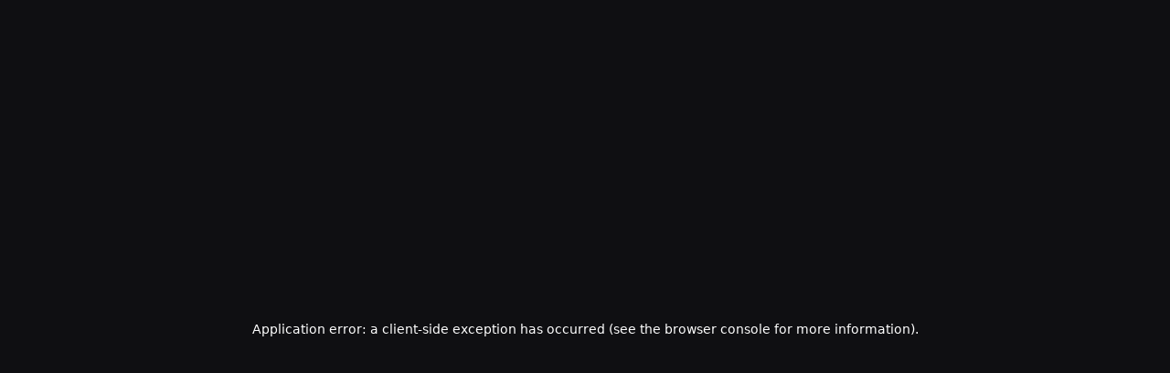

--- FILE ---
content_type: text/css; charset=UTF-8
request_url: https://cinerama.uz/_next/static/css/d547548a7de8e724.css
body_size: 13515
content:
.Logo_logoBase__o4no_{display:inline-flex;align-items:center;flex-shrink:0}.Logo_logoBase__o4no_ .Logo_logoWrapper__dwo9X{position:relative;display:inline-flex;align-items:center}.Logo_logoBase__o4no_ .Logo_logoWrapper__dwo9X .Logo_logoIcon__X7zT9{width:100%;height:100%}.Logo_logoBase__o4no_ .Logo_logoWrapper__dwo9X .Logo_hatImage__uZalK{position:absolute;top:-.85rem;left:-1.3rem}.AppDownloadBanner_overlay__fgLOo{position:fixed;inset:0;background:rgba(0,0,0,.5);display:flex;align-items:flex-end;justify-content:center;z-index:999}.AppDownloadBanner_banner__LP18w{position:fixed;bottom:0;left:0;right:0;max-width:26.25rem;width:100%;margin:0 auto;padding:0 1rem;text-align:center;color:#fff;box-shadow:0 .25rem .75rem rgba(0,0,0,.6);z-index:1000;border-radius:1.25rem 1.25rem 0 0;background:#19191b}.AppDownloadBanner_close__GPZQK{border:none;color:#fff;font-size:1.125rem;cursor:pointer;height:1.75rem;width:1.75rem;position:absolute;right:1rem;top:1rem;border-radius:2.5rem;background:hsla(0,0%,100%,.1);display:flex;align-items:center;justify-content:center}.AppDownloadBanner_logo__pv4VJ{color:#fff;padding:1.5rem;margin-bottom:1rem}.AppDownloadBanner_title__JfcAv{text-align:center;font-size:1.25rem;font-style:normal;font-weight:600;line-height:140%;letter-spacing:-.2px;margin-bottom:.625rem}.AppDownloadBanner_subtitle__oKvQr{text-align:center;font-size:.875rem;font-weight:400;color:#c5c5c5;line-height:120%;margin-bottom:1.75rem}.AppDownloadBanner_downloadButton__dZERg{width:100%;color:#0f0f12;text-decoration:none;font-weight:600;line-height:1.5rem;font-size:1rem;display:flex;height:2.75rem;padding:.5625rem .75rem .6875rem;justify-content:center;align-items:center;gap:.25rem;align-self:stretch;border-radius:.75rem;background:#ffff4d;margin-bottom:.75rem}.AppDownloadBanner_downloadButton__dZERg:hover{background:#e6c200}.AppDownloadBanner_indicator__6lgpD{margin:.4375rem auto .5rem;width:8.6875rem;height:.3125rem;border-radius:6.25rem;background:#fff}.FadeTransition_fadeEnter__XXah5{opacity:0}.FadeTransition_fadeEnterActive__eFRs1{opacity:1;transition:opacity .2s}.FadeTransition_fadeExit__NFehq{opacity:1}.FadeTransition_fadeExitActive__GdgLA{opacity:0;transition:opacity .15s}.FadeUpTransition_slideEnter__XB6xt{transform:translateY(100%)}.FadeUpTransition_slideEnterActive__iPrNO{transform:translateY(0);transition:transform .3s}.FadeUpTransition_slideExit__chs6j{transform:translateY(0)}.FadeUpTransition_slideExitActive__oWIGY{transform:translateY(100%);transition:transform .1s}.SlideTransition_slideEnter__sNgXT{transform:translateX(-100%)}.SlideTransition_slideEnterActive__MqUWE{transform:translateX(0);transition:transform .3s .15s}.SlideTransition_slideExit__FBvsu{transform:translateX(0)}.SlideTransition_slideExitActive__co_HI{transform:translateX(-100%);transition:transform .1s}.Modal_modalContainer__KKr8n{position:absolute;left:50%;top:auto;bottom:.5rem;transform:translateX(-50%);width:calc(100% - 1rem)}@media(min-width:576px){.Modal_modalContainer__KKr8n{top:50%;left:50%;bottom:auto;transform:translate(-50%,-50%);width:auto}}.Modal_modalContainer__KKr8n.Modal_sm__U0RcY{max-width:calc(576px - 1rem)}.Modal_modalContainer__KKr8n.Modal_md__n5fqy{max-width:calc(768px - 1rem)}.Modal_modalContainer__KKr8n.Modal_lg__yAxVx{max-width:calc(992px - 1rem)}.Modal_modalContainer__KKr8n.Modal_xl__h3ggN{max-width:calc(1200px - 1rem)}.Modal_modalContainer__KKr8n.Modal_fill__d4QG_{max-width:100%;height:100%}.Modal_modalContainer__KKr8n.Modal_normalizedWidth__LhfKL{width:calc(100% - 1rem)}.Modal_modal__l4yBn{position:relative;border-radius:1.25rem;box-shadow:0 .1rem .1rem rgba(0,0,0,.2),0 .3rem .3rem rgba(0,0,0,.2),0 .5rem .5rem rgba(0,0,0,.2),0 .7rem .7rem rgba(0,0,0,.2);outline:none;border:1px solid hsla(0,0%,100%,.06);background:#0f0f12;-webkit-backdrop-filter:blur(15px);backdrop-filter:blur(15px)}.Modal_modalHeader__XWys8{display:flex;align-items:center;padding:1rem}.Modal_modalBody__8FMuJ,.Modal_modalFooter___Ofle{padding:1rem}.Modal_modalCloseButton__qzUyx{position:absolute;top:0;right:0;transform:translate(-50%,calc(50% - .5rem));padding:.5rem;transition:color .2s;z-index:10}.SectionHeading_sectionHeading__H_1Yh{font-size:1.75rem;font-style:normal;font-weight:600;line-height:130%;width:-moz-fit-content;width:fit-content}@media(max-width:576px){.SectionHeading_sectionHeading__H_1Yh{font-size:1.125rem}}.AppsView_appsContent__UEnbv{padding:3rem 0}.AppsView_appsContent__UEnbv .AppsView_topPanel__XppNn{margin-bottom:2rem}.AppsView_appsContent__UEnbv .AppsView_topPanelHeading___eQbw{font-size:1.3rem}.AppsView_appsContent__UEnbv .AppsView_contentSection__3dVlz{margin-bottom:3rem}.AppsView_appsContent__UEnbv .AppsView_contentSectionTitle__wkJgY,.AppsView_appsContent__UEnbv .AppsView_contentSection__3dVlz>:not(:last-child){margin-bottom:1rem}.AppsView_appsContent__UEnbv .AppsView_linksBlock__QBkCn{display:flex;flex-direction:column;align-items:center;flex-wrap:wrap}.AppsView_appsContent__UEnbv .AppsView_linksBlock__QBkCn>:not(:last-child){margin-bottom:.5rem}.AppsView_appsContent__UEnbv .AppsView_appLink__pqahb{display:inline-flex;align-items:center;border-radius:10px;padding:.5rem;box-shadow:0 1px 5px rgba(0,0,0,.4);background-color:#090909}.AppsView_appsContent__UEnbv .AppsView_androidApkText__Q6YPd{margin-left:.3rem}.AppsView_appsContent__UEnbv .AppsView_androidApkText__Q6YPd>span{display:block;line-height:1.2;font-size:.8rem}.AppsView_appsContent__UEnbv .AppsView_instructionContainer__e1cDo{padding:1rem;border-radius:10px;background-color:#090909;box-shadow:0 1px 5px rgba(0,0,0,.4)}.AppsView_appsContent__UEnbv .AppsView_instructionHeading__gHBL4{margin-bottom:.8rem}.AppsView_appsContent__UEnbv .AppsView_instruction__pd88X{padding-left:1rem;font-weight:300}.AppsView_appsContent__UEnbv .AppsView_instruction__pd88X li:not(:last-child){margin-bottom:.2rem}.AppsView_appsContent__UEnbv .AppsView_instructionNote__vOzhc{font-size:.9rem;font-weight:300;margin-top:1rem}@media(min-width:576px){.AppsView_appsContent__UEnbv .AppsView_linksBlock__QBkCn{flex-direction:row}.AppsView_appsContent__UEnbv .AppsView_linksBlock__QBkCn>:not(:last-child){margin-bottom:0}.AppsView_appsContent__UEnbv .AppsView_appLink__pqahb:not(:last-child){margin-right:1rem}}@media(min-width:1200px){.AppsView_appsContent__UEnbv .AppsView_appLink__pqahb{transition:box-shadow .2s}.AppsView_appsContent__UEnbv .AppsView_appLink__pqahb:hover{box-shadow:0 5px 15px rgba(0,0,0,.5)}}.PartnersHeader_headerWrapper__VnUPx{justify-content:space-between;flex-wrap:wrap;padding-bottom:1rem}.PartnersHeader_headerWrapper__VnUPx,.PartnersHeader_headerWrapper__VnUPx .PartnersHeader_headerButtons__9m0rX{display:flex;align-items:center;gap:1rem}@media(max-width:576px){.PartnersHeader_headerWrapper__VnUPx .PartnersHeader_headerButtons__9m0rX{width:100%}.PartnersHeader_headerWrapper__VnUPx .PartnersHeader_headerButtons__9m0rX .PartnersHeader_headerButton__bli4r{padding:.375rem .5rem;width:100%;flex:1 1}.PartnersHeader_headerWrapper__VnUPx .PartnersHeader_headerButtons__9m0rX .PartnersHeader_headerButton__bli4r>svg{display:none}}.PartnersHeader_headerWrapper__VnUPx .PartnersHeader_sectionHeading__u6UlU{cursor:pointer;display:flex;align-items:center;gap:.5rem}.PartnersHeader_headerWrapper__VnUPx .PartnersHeader_sectionHeading__u6UlU>svg{width:2rem;height:2rem}@media(max-width:576px){.PartnersHeader_headerWrapper__VnUPx .PartnersHeader_sectionHeading__u6UlU>svg{width:1.125rem;height:1.125rem}}.OnlineTvCardWrapper_channelCardWrapper__jQIzD{cursor:pointer;position:relative;display:flex}.CategoriesList_categoriesList__7Mw2F{position:-webkit-sticky;position:sticky;top:1.25rem;display:flex;gap:1rem;list-style:none;padding:0;margin:0;flex-wrap:nowrap;overflow:auto;scrollbar-width:none}.CategoriesList_wrapper__8lzOT{display:flex;align-items:center;justify-content:space-between;gap:.5rem}.CategoriesList_wrapper__8lzOT .CategoriesList_scrollButton__uLcAl{cursor:pointer;flex:0 0 auto;background:#19191b;border-radius:50%;border:1px solid hsla(0,0%,100%,.04);display:flex;align-items:center;justify-content:center;width:2rem;height:2rem;opacity:1;transition:all .2s ease-in}.CategoriesList_wrapper__8lzOT .CategoriesList_scrollButton__uLcAl.CategoriesList_hidden__NUGJs{pointer-events:none;transition:all .2s ease-in;opacity:.1}.CategoriesList_category__mOLlr{height:2rem;border-radius:2.5rem;border:1px solid hsla(0,0%,100%,.04);justify-content:center;padding:0 .75rem;transition:all .2s ease-in;-webkit-user-select:none;-moz-user-select:none;user-select:none;white-space:nowrap;color:hsla(0,0%,100%,.5);font-size:.875rem;font-weight:600;line-height:1rem;display:flex;align-items:center;justify-content:space-between;gap:.25rem}.CategoriesList_category__mOLlr.CategoriesList_categoryActive__knGD_{background:#ffff4d;color:#0f0f12}.CategoriesList_category__mOLlr.CategoriesList_categoryActive__knGD_ .CategoriesList_categoryCount__VfToW{background:rgba(15,15,18,.1);padding:.0625rem .3125rem;border-radius:40px;color:var(--Main-Black,#0f0f12);font-size:.75rem;font-weight:700;line-height:130%}.CategoriesList_category__mOLlr.CategoriesList_skeleton__Upzna{padding:0 55px;background:hsla(0,0%,100%,.04)}.CategoriesList_categoryCount__VfToW{padding:.0625rem .3125rem;border-radius:40px;font-size:.75rem;font-weight:700;line-height:130%;color:hsla(0,0%,100%,.5);background:hsla(0,0%,100%,.06)}.Badge_badgeWrapper__v6wte{display:flex}.Badge_badgeWrapper__v6wte .Badge_badge__dYfu8{display:inline-flex;justify-content:center;align-items:center;gap:.625rem;text-transform:uppercase;font-weight:700}.Badge_badgeWrapper__v6wte .Badge_badge__dYfu8.Badge_lg__qo3n3{padding:.5rem .375rem;font-size:1rem}.Badge_badgeWrapper__v6wte .Badge_badge__dYfu8.Badge_md__GhhR_{padding:.375rem;font-size:.75rem}.Badge_badgeWrapper__v6wte .Badge_badge__dYfu8.Badge_sm__Wt5fL{padding:.25rem;font-size:.75rem}.Badge_badgeWrapper__v6wte .Badge_badge__dYfu8.Badge_free__AXIf2,.Badge_badgeWrapper__v6wte .Badge_badge__dYfu8.Badge_new__y5Rch{color:#fff;background:linear-gradient(90deg,#34c763,#196130 107.69%)}.Badge_badgeWrapper__v6wte .Badge_badge__dYfu8.Badge_quality__7_pX1{background-color:#ffff4d;color:#0f0f12}.Badge_badgeWrapper__v6wte .Badge_badge__dYfu8.Badge_quality-tv__ThY9a{border-radius:.5rem;border:1px solid rgba(15,15,18,.2);background:#ffff4d;color:#0f0f12;text-align:center}.Badge_badgeWrapper__v6wte .Badge_badge__dYfu8.Badge_left__lhWzo{border-radius:0 .5rem .5rem 0}.Badge_badgeWrapper__v6wte .Badge_badge__dYfu8.Badge_right__Xl460{border-radius:.5rem 0 0 .5rem}.Badge_badgeWrapper__v6wte .Badge_badge__dYfu8.Badge_top__fpe1Q{border-radius:0 0 .5rem .5rem}.Badge_badgeWrapper__v6wte .Badge_badge__dYfu8.Badge_bottom__XznjT{border-radius:.5rem .5rem 0 0}.Badge_badgeWrapper__v6wte .Badge_badge__dYfu8.Badge_default__AIV2v{border-radius:.5rem}.FilledIconButton_filledIconButtonBase__81b6W{display:flex;padding:.5rem;align-items:center;border-radius:.625rem;background:var(--transparrent-white-white-10,hsla(0,0%,100%,.1));-webkit-backdrop-filter:blur(25px);backdrop-filter:blur(25px)}.FilledIconButton_filledIconButtonBase__81b6W>svg{margin-right:0}.FilledIconButton_filledIconButtonBase__81b6W{transition:transform .3s}.FilledIconButton_filledIconButtonBase__81b6W:hover{transform:scale(1.1)}.MovieFavoriteToggle_favoriteButton__o2W6Z{display:flex;align-items:center;justify-content:center;width:2.25rem;height:2.25rem;border-radius:.625rem;background:hsla(0,0%,100%,.1);transition:transform .3s;-webkit-backdrop-filter:blur(25px);backdrop-filter:blur(25px)}.MovieFavoriteToggle_favoriteButton__o2W6Z>svg{margin-right:0}.MovieFavoriteToggle_favoriteButton__o2W6Z.MovieFavoriteToggle_active__7KXb2{color:#ffff4d}.MovieFavoriteToggle_favoriteButton__o2W6Z:hover{transform:scale(1.1)}.MovieFavoriteToggle_favoriteButton__o2W6Z .MovieFavoriteToggle_spinner__O_Tzf{width:100%;height:100%;display:flex;justify-content:center;align-items:center}.MovieList_topPanel__ETfoS{display:flex;flex-direction:column;position:relative;margin-bottom:1.5rem}.MovieList_description___GXdF{color:hsla(0,0%,100%,.5);margin-top:.5rem}.MovieList_bottomPanel__hlnbv{display:flex}@media(min-width:768px){.MovieList_paginationTop__m_2f9{margin-left:auto;margin-top:0}.MovieList_paginationBottom__FaDb_{margin:0 0 0 auto}}.Breadcrumbs_breadcrumbs__0II_j .Breadcrumbs_breadcrumbsItem__meqcc:not(:last-child):after{width:.25rem;height:.25rem;border-radius:50%;background:#ffff4d;display:inline-block;margin-left:.5rem}.Breadcrumbs_breadcrumbs__0II_j{width:100%;display:flex;align-items:center}.Breadcrumbs_breadcrumbs__0II_j .Breadcrumbs_breadcrumbsList__BR1SU{width:100%;display:flex;align-items:center;gap:.5rem;border-radius:.5rem;background:#19191b;min-height:2rem;padding:.5rem .75rem}.Breadcrumbs_breadcrumbs__0II_j .Breadcrumbs_breadcrumbsItem__meqcc{display:flex;align-items:center;font-size:.75rem;font-weight:500;line-height:130%;transition:color .3s;color:#878788}.Breadcrumbs_breadcrumbs__0II_j .Breadcrumbs_breadcrumbsItem__meqcc:hover{color:#fff}.Breadcrumbs_breadcrumbs__0II_j .Breadcrumbs_breadcrumbsItem__meqcc:not(:last-child):after{content:""}.Breadcrumbs_breadcrumbs__0II_j .Breadcrumbs_breadcrumbsItem__meqcc:last-child .Breadcrumbs_breadcrumbsLink__o7TzO{color:#fff}.HeaderSection_breadcrumbsWrapper__e27ql{margin:0 0 2rem}@media(max-width:992px){.HeaderSection_breadcrumbsWrapper__e27ql{margin:.75rem 0}}.MovieCardSkelton_movieCard__o_MHG{position:relative;background:#0f0f12;border-radius:1rem;border:2px solid hsla(0,0%,57%,.1)}.MovieCardSkelton_movieCard__o_MHG.MovieCardSkelton_viewAllButton__fugHD{border:none}.MovieCardSkelton_movieCard__o_MHG.MovieCardSkelton_viewAllButton__fugHD .MovieCardSkelton_text__nd59z{opacity:0;visibility:hidden;line-height:130%}.MovieCardSkelton_movieCard__o_MHG.MovieCardSkelton_viewAllButton__fugHD .MovieCardSkelton_text__nd59z:before{content:"view all"}.MovieCardSkelton_skeltonImage__FV_xP{position:relative;overflow:hidden;color:transparent;border-radius:calc(1rem - 2px) calc(1rem - 2px) 0 0}.MovieCardSkelton_skeltonImage__FV_xP>img{position:absolute;top:0;left:0;width:100%;height:100%;object-fit:cover}.MovieCardSkelton_movieCardBody__M2xQX{padding:1rem}.ViewAllListButton_viewAllBtn__w1nib{position:absolute;inset:0;display:flex;justify-content:center;align-items:center;flex-direction:column;gap:.5rem;height:100%;max-width:8.5rem}.ViewAllListButton_viewAllBtn__w1nib .ViewAllListButton_icon__ftyl6{display:flex;width:4rem;height:4rem;justify-content:center;align-items:center;flex-shrink:0;border-radius:50%;background:hsla(0,0%,100%,.1);color:#fff;transition:color .3s}.ViewAllListButton_viewAllBtn__w1nib .ViewAllListButton_text__PRNg9{color:hsla(0,0%,100%,.7);width:-moz-fit-content;width:fit-content;font-size:.875rem;font-weight:400;line-height:130%;transition:color .3s}.ViewAllListButton_viewAllBtn__w1nib:hover .ViewAllListButton_icon__ftyl6,.ViewAllListButton_viewAllBtn__w1nib:hover .ViewAllListButton_text__PRNg9{color:#ffff4d}@media(min-width:576px){.ViewAllListButton_viewAllBtn__w1nib .ViewAllListButton_text__PRNg9{font-size:1rem}}.SearchForm_searchFormWrapper__u9j_z{display:flex;align-items:center;gap:.8rem;width:100%}.SearchForm_searchFormWrapper__u9j_z .SearchForm_categoryButton__SyRWb{position:relative;height:2.75rem;width:2.75rem;display:flex;align-items:center;justify-content:center;padding:.625rem;border-radius:.625rem;border:1px solid hsla(0,0%,100%,.1);transition-property:color,border-color;transition-duration:.3s}.SearchForm_searchFormWrapper__u9j_z .SearchForm_categoryButton__SyRWb.SearchForm_active__pRNu8,.SearchForm_searchFormWrapper__u9j_z .SearchForm_categoryButton__SyRWb:hover{color:#ffff4d;border-color:#ffff4d}.SearchForm_searchFormWrapper__u9j_z .SearchForm_searchForm__nMRU2{max-width:100%;width:100%;background:#19191b;border-radius:.75rem;position:relative}.SearchForm_searchFormWrapper__u9j_z .SearchForm_searchForm__nMRU2>label{margin-bottom:0}.SearchForm_searchFormWrapper__u9j_z .SearchForm_searchInput__olkeX{width:100%;height:2.75rem;display:flex;align-items:center}.SearchForm_searchResultsHeader__tjYsa{display:flex;justify-content:space-between;align-items:center;margin-bottom:.75rem;font-size:.875rem;font-weight:400;line-height:130%;color:#878788}.SearchForm_searchResultsHeader__tjYsa .SearchForm_searchResultsButton__yJAxh{display:flex;justify-content:space-between;align-items:center;padding:.3rem .6rem;color:#fff;border-radius:1rem;color:#ffff4d}.SearchForm_spinner__WHzQw{position:absolute;top:50%;right:3rem;transform:translateY(-50%)}.SearchForm_toggler__GpSbB{position:absolute;top:50%;right:1rem;transform:translateY(-50%);display:inline-flex;padding:.25rem;align-items:center;border-radius:50%;background:var(--transparrent-white-white-10,hsla(0,0%,100%,.1))}.SearchForm_subtitle__wWkP_{padding-top:1rem;color:#878788;font-size:.875rem;font-weight:400;line-height:130%}.SearchForm_suggestions__q4IWU{cursor:pointer}.MovieTheaterSkeltonCard_movieCard__9HcSm{position:relative;background:#0f0f12;border-radius:1rem;border:2px solid hsla(0,0%,57%,.1);overflow:hidden}.MovieTheaterSkeltonCard_movieCard__9HcSm .MovieTheaterSkeltonCard_skeltonImage__0SNyj{position:relative;overflow:hidden;color:transparent;border-radius:calc(1rem - 2px) calc(1rem - 2px) 0 0}.MovieTheaterSkeltonCard_movieCard__9HcSm .MovieTheaterSkeltonCard_skeltonImage__0SNyj>img{position:absolute;top:0;left:0;width:100%;height:100%;object-fit:cover}.SlideNavigationButton_navigationButton__Ir5A0{position:absolute;top:0;bottom:0;width:3rem;height:100%;z-index:3;transition:all .3s;opacity:0;background-color:transparent}.SlideNavigationButton_navigationButton__Ir5A0.SlideNavigationButton_left__piQ0E{left:-4%}.SlideNavigationButton_navigationButton__Ir5A0.SlideNavigationButton_right__J5Upc{right:-4%}.SlideNavigationButton_navigationButton__Ir5A0 .SlideNavigationButton_iconWrapper__6m0rS{display:flex;align-items:center;justify-content:center;width:100%;height:100%}.SlideNavigationButton_navigationButton__Ir5A0 .SlideNavigationButton_iconWrapper__6m0rS .SlideNavigationButton_icon__EWA_R{display:flex;align-items:center;justify-content:center;width:2.75rem;height:2.75rem;cursor:pointer;border-radius:50%;background:hsla(0,0%,100%,.22)}.SlideNavigationButton_navigationButton__Ir5A0:disabled,.SlideNavigationButton_navigationButton__Ir5A0[disabled]{background:transparent;pointer-events:none;-webkit-user-select:none;-moz-user-select:none;user-select:none;visibility:hidden;opacity:0}.SlideNavigationButton_navigationButton__Ir5A0.SlideNavigationButton_visible__omLBN{opacity:1}@media(min-width:1400px){.SlideNavigationButton_navigationButton__Ir5A0.SlideNavigationButton_left__piQ0E{left:-3%}.SlideNavigationButton_navigationButton__Ir5A0.SlideNavigationButton_right__J5Upc{right:-3%}}.Slider_slider__3mffb,.Slider_slider__3mffb .Slider_swiperWrapper__3cT2Y{position:relative}.Slider_slider__3mffb .Slider_swiperContainer__vhKFj{padding:.75rem .9375rem}@media(min-width:992px){.Slider_slider__3mffb .Slider_swiperContainer__vhKFj{padding:1rem .9375rem}}.Slider_slider__3mffb .Slider_topPanel__m4Xhq{display:flex;align-items:center;justify-content:space-between;padding:0 .9375rem}@media(min-width:768px){.Slider_slider__3mffb .Slider_topPanel__m4Xhq{margin-bottom:.25rem}}.SliderNavigations_sliderNavigations__bPV_D{display:none}@media(min-width:992px){.SliderNavigations_sliderNavigations__bPV_D{display:block}}.HomeCollectionsRow_sectionHeading__MVgFV{display:flex;align-items:center;gap:.5rem}.HomeCollectionsRow_sectionHeading__MVgFV .HomeCollectionsRow_icon__pv_9b{color:#878788}.HomeCollectionsRow_swiperWrapper__aiGbF{padding-top:1rem!important;padding-bottom:1rem!important}.HomeCollectionsRow_swiperSlide__dRVp_{max-width:12.6875rem;max-height:13.5rem;aspect-ratio:.94}.HomeCollectionsRow_swiperSlide__dRVp_:last-child{max-width:15.625rem;max-height:13.5rem;aspect-ratio:1.03}@media(min-width:576px){.HomeCollectionsRow_swiperWrapper__aiGbF{padding-top:2.8125rem!important;padding-bottom:2.8125rem!important}.HomeCollectionsRow_swiperSlide__dRVp_{max-width:18.4375rem;max-height:21.25rem;aspect-ratio:.86}.HomeCollectionsRow_swiperSlide__dRVp_:last-child{max-width:22rem;max-height:21.25rem;aspect-ratio:1.03}}.HomeCollectionsRow_collectionsSlide__u5SwW{max-width:calc((100% - .75rem)/2.5);margin-right:.75rem}@media(min-width:576px){.HomeCollectionsRow_collectionsSlide__u5SwW{max-width:calc((100% - .75rem)/2.5);margin-right:.75rem}}@media(min-width:768px){.HomeCollectionsRow_collectionsSlide__u5SwW{max-width:calc((100% - 2*0.75rem)/3);margin-right:.75rem}}@media(min-width:992px){.HomeCollectionsRow_collectionsSlide__u5SwW{max-width:calc((100% - 3*1.125rem)/4);margin-right:1.125rem}}@media(min-width:1200px){.HomeCollectionsRow_collectionsSlide__u5SwW{max-width:calc((100% - 4*1.25rem)/5);margin-right:1.25rem}}@media(min-width:1400px){.HomeCollectionsRow_collectionsSlide__u5SwW{max-width:calc((100% - 5*1.25rem)/6)}}.HomeContentBaseSlider_containerBaseSlideer__QxT9m{padding:1rem 0 0}.HomeGenreCard_homeGenreCard__3KaQI{position:relative;flex-direction:column;align-items:center;width:100%;gap:1.1875rem;display:flex;padding:.75rem;flex-shrink:0;border-radius:1.25rem;background:hsla(0,0%,100%,.06)}.HomeGenreCard_homeGenreCard__3KaQI .HomeGenreCard_genreIcon__RIQo3{width:3.75rem;height:3.75rem}.HomeGenreCard_homeGenreCard__3KaQI .HomeGenreCard_genreTitle__eZ_Vd{display:-webkit-box;width:100%;overflow:hidden;-webkit-box-orient:vertical;-webkit-line-clamp:1;line-clamp:1;align-self:stretch;color:#fff;text-align:center;text-overflow:ellipsis;font-size:.875rem;font-style:normal;font-weight:600;line-height:130%;transition:color .3s}.HomeGenreCard_homeGenreCard__3KaQI:hover .HomeGenreCard_genreTitle__eZ_Vd{color:#ffff4d}.HomeGenreCard_homeGenreCard__3KaQI.HomeGenreCard_isSkelton__JLyUz{pointer-events:none}.HomeGenreCard_homeGenreCard__3KaQI.HomeGenreCard_viewAllButton__WPBKh{background:#0f0f12}.HomeGenreCard_homeGenreCard__3KaQI.HomeGenreCard_viewAllButton__WPBKh .HomeGenreCard_genreTitle__eZ_Vd{opacity:0;visibility:hidden}.HomeGenreCard_homeGenreCard__3KaQI.HomeGenreCard_viewAllButton__WPBKh .HomeGenreCard_genreTitle__eZ_Vd:before{content:"view all"}@media(min-width:576px){.HomeGenreCard_homeGenreCard__3KaQI{padding:1rem 1rem 1.625rem}.HomeGenreCard_homeGenreCard__3KaQI .HomeGenreCard_genreIcon__RIQo3{width:5.625rem;height:5.625rem}.HomeGenreCard_homeGenreCard__3KaQI .HomeGenreCard_genreTitle__eZ_Vd{font-size:1rem}}.HomeGenres_homeGenreSlide__01dh9{max-width:calc((100% - 2*0.75rem)/3);margin-right:.75rem}@media(min-width:576px){.HomeGenres_homeGenreSlide__01dh9{max-width:calc((100% - 2*0.75rem)/3);margin-right:.75rem}}@media(min-width:768px){.HomeGenres_homeGenreSlide__01dh9{max-width:calc((100% - 3*0.75rem)/4);margin-right:.75rem}}@media(min-width:992px){.HomeGenres_homeGenreSlide__01dh9{max-width:calc((100% - 3*1.125rem)/4);margin-right:1.125rem}}@media(min-width:1200px){.HomeGenres_homeGenreSlide__01dh9{max-width:calc((100% - 4*1.25rem)/5);margin-right:1.25rem}}@media(min-width:1400px){.HomeGenres_homeGenreSlide__01dh9{max-width:calc((100% - 6*1.25rem)/7);margin-right:1.25rem}}.HomeGenres_sectionHeading__Eri4U{display:flex;align-items:center;gap:.5rem}.HomeGenres_sectionHeading__Eri4U .HomeGenres_icon__kbJz4{color:#878788}.HomePromocodeSection_promocodeSection__Fdwmm{display:block;padding:1rem 0}.HomePromocodeSection_promocodeSection__Fdwmm .HomePromocodeSection_wrapper__wFup1{position:relative;border-radius:1.5rem;overflow:hidden}.HomePromocodeSection_promocodeSection__Fdwmm .HomePromocodeSection_wrapper__wFup1.HomePromocodeSection_dark__WucNM{background:#19191b}.HomePromocodeSection_promocodeSection__Fdwmm .HomePromocodeSection_wrapper__wFup1 .HomePromocodeSection_imagePromocode__zf7Cs{position:absolute;bottom:0;right:0;object-fit:cover;object-position:bottom right}@media(max-width:992px){.HomePromocodeSection_promocodeSection__Fdwmm .HomePromocodeSection_wrapper__wFup1{padding-bottom:2.9375rem}}.HomePromocodeSection_promocodeSection__Fdwmm .HomePromocodeSection_wrapper__wFup1 .HomePromocodeSection_content__tO8A8{position:relative;padding:1.875rem}@media(max-width:991px){.HomePromocodeSection_promocodeSection__Fdwmm .HomePromocodeSection_wrapper__wFup1 .HomePromocodeSection_content__tO8A8{padding:1rem}}.HomePromocodeSection_promocodeSection__Fdwmm .HomePromocodeSection_wrapper__wFup1 .HomePromocodeSection_content__tO8A8 .HomePromocodeSection_title__x5DvN{font-size:1.5rem;font-style:normal;font-weight:700;line-height:130%;max-width:24.5625rem;margin-bottom:1.25rem}.HomePromocodeSection_promocodeSection__Fdwmm .HomePromocodeSection_wrapper__wFup1 .HomePromocodeSection_content__tO8A8 .HomePromocodeSection_title__x5DvN span{display:block}@media(max-width:992px){.HomePromocodeSection_promocodeSection__Fdwmm .HomePromocodeSection_wrapper__wFup1 .HomePromocodeSection_content__tO8A8 .HomePromocodeSection_title__x5DvN{font-size:1.25rem;margin-bottom:1.5rem}.HomePromocodeSection_promocodeSection__Fdwmm .HomePromocodeSection_wrapper__wFup1 .HomePromocodeSection_content__tO8A8 .HomePromocodeSection_title__x5DvN span{display:inline}}.HomePromocodeSection_promocodeSection__Fdwmm .HomePromocodeSection_wrapper__wFup1 .HomePromocodeSection_content__tO8A8 .HomePromocodeSection_items__I2hrg{display:grid;grid-template-columns:repeat(2,1fr);max-width:20.375rem;grid-column-gap:2.75rem;column-gap:2.75rem;grid-row-gap:1.25rem;row-gap:1.25rem;margin-bottom:2.5rem}@media(max-width:992px){.HomePromocodeSection_promocodeSection__Fdwmm .HomePromocodeSection_wrapper__wFup1 .HomePromocodeSection_content__tO8A8 .HomePromocodeSection_items__I2hrg{column-gap:2.0625rem;margin-bottom:1.5rem}}.HomePromocodeSection_promocodeSection__Fdwmm .HomePromocodeSection_wrapper__wFup1 .HomePromocodeSection_content__tO8A8 .HomePromocodeSection_items__I2hrg .HomePromocodeSection_item__yJ9q_ .HomePromocodeSection_count__3Qq9Q{color:#ffff4d;font-size:1.5rem;font-weight:900;line-height:125%;text-transform:uppercase}@media(max-width:992px){.HomePromocodeSection_promocodeSection__Fdwmm .HomePromocodeSection_wrapper__wFup1 .HomePromocodeSection_content__tO8A8 .HomePromocodeSection_items__I2hrg .HomePromocodeSection_item__yJ9q_ .HomePromocodeSection_count__3Qq9Q{font-size:1.25rem}}.HomePromocodeSection_promocodeSection__Fdwmm .HomePromocodeSection_wrapper__wFup1 .HomePromocodeSection_content__tO8A8 .HomePromocodeSection_items__I2hrg .HomePromocodeSection_item__yJ9q_ .HomePromocodeSection_label__rHwbQ{white-space:nowrap;color:#fff;font-size:.875rem;font-style:normal;font-weight:600;line-height:125%;text-transform:uppercase}@media(max-width:375px){.HomePromocodeSection_promocodeSection__Fdwmm .HomePromocodeSection_wrapper__wFup1 .HomePromocodeSection_content__tO8A8 .HomePromocodeSection_items__I2hrg .HomePromocodeSection_item__yJ9q_ .HomePromocodeSection_label__rHwbQ{white-space:normal}}.OnlineTVListViewAllButton_onlineTvCard__vv_sd{position:relative;display:block;width:100%;border:1px solid hsla(0,0%,100%,.06);border-radius:1rem;transform-origin:bottom}.OnlineTVListViewAllButton_onlineTvCard__vv_sd.OnlineTVListViewAllButton_viewAllButton__8tS_5{border:none}.OnlineTVListViewAllButton_onlineTvCard__vv_sd.OnlineTVListViewAllButton_viewAllButton__8tS_5 .OnlineTVListViewAllButton_skeltonCard__O8UoD{position:relative;padding-bottom:100%;border-radius:.5rem;color:transparent;background-color:transparent}.OnlineTvList_onlineTvListSlide__Vsoij{max-width:calc((100% - 2*0.75rem)/3.2);margin-right:.75rem}@media(min-width:768px){.OnlineTvList_onlineTvListSlide__Vsoij{max-width:calc((100% - 3*0.75rem)/4);margin-right:.75rem}}@media(min-width:992px){.OnlineTvList_onlineTvListSlide__Vsoij{max-width:calc((100% - 4*1.125rem)/5);margin-right:1.125rem}}@media(min-width:1200px){.OnlineTvList_onlineTvListSlide__Vsoij{max-width:calc((100% - 5*1.25rem)/6);margin-right:1.25rem}}@media(min-width:1400px){.OnlineTvList_onlineTvListSlide__Vsoij{max-width:calc((100% - 6*1.25rem)/7);margin-right:1.25rem}}.OnlineTvList_sectionHeading__bHJqD{display:flex;align-items:center;gap:.5rem}.OnlineTvList_sectionHeading__bHJqD .OnlineTvList_icon__zyFWl{color:#878788}.FavoriteToggleButton_tvFavoriteButton__t7MoR{position:absolute;top:.25rem;right:.25rem;display:flex;align-items:center;justify-content:center;width:2.25rem;height:2.25rem;border-radius:8px;background:rgba(15,15,18,.4);transition:opacity .3s ease-in;z-index:1}.FavoriteToggleButton_tvFavoriteButton__t7MoR.FavoriteToggleButton_active__bZujj{color:#ffff4d}.FavoriteToggleButton_tvFavoriteButton__t7MoR.FavoriteToggleButton_disabled__yGl00{opacity:.6}@media(min-width:576px){.FavoriteToggleButton_tvFavoriteButton__t7MoR{top:.5rem;right:.5rem}}.OnlineTvCard_onlineTvCard__zvN_T{position:relative}.OnlineTvCard_onlineTvCard__zvN_T,.OnlineTvCard_onlineTvCard__zvN_T .OnlineTvCard_button__VKKaJ{display:block;width:100%;border:1px solid hsla(0,0%,100%,.06);border-radius:1rem;transform-origin:bottom}.OnlineTvCard_onlineTvCard__zvN_T .OnlineTvCard_button__VKKaJ{-webkit-backdrop-filter:blur(15px);backdrop-filter:blur(15px);cursor:pointer;overflow:hidden}.OnlineTvCard_onlineTvCard__zvN_T.OnlineTvCard_isSkelton__zHVw_{pointer-events:none;border-radius:.5rem}.OnlineTvCard_onlineTvCard__zvN_T.OnlineTvCard_viewAllButton__R_NBl{border:none}.OnlineTvCard_onlineTvCard__zvN_T.OnlineTvCard_viewAllButton__R_NBl .OnlineTvCard_skeltonCard__EnBiS{background-color:transparent}.OnlineTvCard_onlineTvCard__zvN_T .OnlineTvCard_cardInner__jXYRF{overflow:hidden;position:relative;border-radius:inherit}.OnlineTvCard_isPlayed__GEnq_ .OnlineTvCard_cardInner__jXYRF:before{content:"";background:linear-gradient(180deg,rgba(15,15,18,0),rgba(15,15,18,.75)) no-repeat 50%/cover;position:absolute;z-index:1;top:0;left:0;width:100%;height:100%;border-radius:1rem}@media(max-width:576px){.OnlineTvCard_isPlayed__GEnq_ .OnlineTvCard_cardInner__jXYRF:before{background:linear-gradient(180deg,rgba(15,15,18,0),rgba(15,15,18,.75)) no-repeat 50%/cover}}.OnlineTvCard_lockIcon__eKuo_{position:absolute;top:.75rem;left:.75rem;display:inline-flex;justify-content:center;align-items:center;width:2.25rem;height:2.25rem;border-radius:.5rem;background:linear-gradient(147deg,#ffff4d -43.03%,#f46600 138.68%);box-shadow:0 8px 20px 0 rgba(251,198,49,.3);z-index:1}.OnlineTvCard_channelLogo__5Za8D{position:absolute;top:0;left:0;width:100%;height:100%;object-fit:cover;border-radius:inherit}.OnlineTvCard_badgeContainer__VsiTZ{position:absolute;bottom:.5rem;right:.5rem}.OnlineTvCard_skeltonCard__EnBiS{position:relative;padding-bottom:100%;border-radius:.5rem;background-color:hsla(0,0%,100%,.06);color:transparent}@media(max-width:576px){.OnlineTvCard_badgeContainer__VsiTZ,.OnlineTvCard_lockIcon__eKuo_{bottom:.25rem;right:.25rem}}.OnlineTvCard_playAnimation__YUqzp{position:absolute;bottom:1rem;left:1rem;width:1.5rem;height:1.25rem;display:flex;align-items:flex-end;z-index:2;gap:.25rem}.OnlineTvCard_playAnimation__YUqzp .OnlineTvCard_line__DEJAx{background:#ffff4d;width:.1875rem;border-radius:.625rem}.OnlineTvCard_playAnimation__YUqzp .OnlineTvCard_line__DEJAx:first-child{height:40%;animation:OnlineTvCard_firstLine__aQDks .7s linear infinite;animation-direction:alternate-reverse}.OnlineTvCard_playAnimation__YUqzp .OnlineTvCard_line__DEJAx:nth-child(2){height:60%;animation:OnlineTvCard_secondLine__MCJ89 .7s linear infinite}.OnlineTvCard_playAnimation__YUqzp .OnlineTvCard_line__DEJAx:nth-child(3){height:40%;animation:OnlineTvCard_thirdLine__Ltpyc .7s linear infinite reverse}@keyframes OnlineTvCard_firstLine__aQDks{0%{height:80%}50%{height:50%}to{height:80%}}@keyframes OnlineTvCard_secondLine__MCJ89{0%{height:35%}50%{height:80%}to{height:35%}}@keyframes OnlineTvCard_thirdLine__Ltpyc{0%{height:10%}50%{height:90%}to{height:10%}}.OnlineTvChannels_list__75_rf{display:grid;grid-template-columns:repeat(3,1fr);grid-template-rows:repeat(4,1fr);grid-gap:1rem;gap:1rem}@media(max-width:992px){.OnlineTvChannels_list__75_rf{grid-template-columns:repeat(5,1fr)}}@media(max-width:768px){.OnlineTvChannels_list__75_rf{grid-template-columns:repeat(4,1fr);gap:.5rem}}@media(max-width:576px){.OnlineTvChannels_list__75_rf{grid-template-columns:repeat(3,1fr)}}.OnlineTvListView_sectionHeading__rFIGb{margin:1.5rem 0 1.25rem}.OnlineTvListView_categoryList__mdkO2{margin-bottom:1.25rem}@media(max-width:992px){.OnlineTvListView_sectionHeading__rFIGb{margin-bottom:1.125rem 0 .625rem}}.SearchInput_searchInputWrapper__UFiZn{position:relative;width:100%;margin:0 0 16px}.SearchInput_searchInputWrapper__UFiZn input{width:100%;padding:10px 14px 10px 42px;border-radius:8px;border:1px solid #272729;outline:none;background-color:#1c1c1c;color:#fff;font-size:14px}.SearchInput_searchInputWrapper__UFiZn input::placeholder{color:#474749;font-size:16px}.SearchInput_searchInputWrapper__UFiZn input:focus{border-color:#ffff4d}.SearchInput_searchInputWrapper__UFiZn .SearchInput_icon__9HQUm{position:absolute;top:50%;left:12px;transform:translateY(-50%);pointer-events:none;color:#888}.SearchInput_searchInputWrapper__UFiZn .SearchInput_icon__9HQUm path{stroke:#fff;stroke-opacity:.1;stroke-width:2}.SearchInput_searchInputWrapper__UFiZn .SearchInput_spinner__97EQl{position:absolute;top:50%;right:12px;transform:translateY(-50%);pointer-events:none;color:#888}.SearchInput_searchInputWrapper__UFiZn .SearchInput_closeButton__UIfER{position:absolute;right:0;top:50%;transform:translateY(-50%);cursor:pointer;width:1.5rem;height:1.5rem;margin:0 .625rem;display:flex;align-items:center;justify-content:center;border:none;padding:4px;border-radius:50%;background:hsla(0,0%,100%,.1);color:hsla(0,0%,100%,.15);transition:all .3s}.SearchInput_searchInputWrapper__UFiZn .SearchInput_closeButton__UIfER.SearchInput_isActive__Ubo7C{transition:all .3s;color:#fff}.RandomMovie_randomMovieSection__1qXiG{padding:1rem 0}.RandomMovie_randomMovieSection__1qXiG .RandomMovie_title__pS97j{margin-bottom:1.5rem}.RandomCardActions_actionsButton__WeqH_{display:flex;justify-content:space-between;flex-direction:column;gap:.75rem}.RandomCardActions_actionsButton__WeqH_ .RandomCardActions_randomButton__frBRS{background:hsla(0,0%,100%,.1);-webkit-backdrop-filter:blur(10px);backdrop-filter:blur(10px)}.RandomCardActions_actionsButton__WeqH_ .RandomCardActions_randomButton__frBRS .RandomCardActions_randomButtonContent__FNMce{position:relative}.RandomCardActions_actionsButton__WeqH_ .RandomCardActions_randomButton__frBRS .RandomCardActions_randomButtonContent__FNMce .RandomCardActions_spinner__4WL2b{position:absolute;top:50%;left:-5px;transform:translate(-100%,-50%)}.RandomCardActions_actionsButton__WeqH_ button,.RandomCardActions_actionsButton__WeqH_>a{width:100%}@media(min-width:768px){.RandomCardActions_actionsButton__WeqH_{flex-direction:row}}.RandomSection_randomMovieWrapper__85Z0Y{display:flex;background-image:url(/assets/images/movies-background.png);background-repeat:no-repeat;background-size:cover;background-position:50%;border-radius:1.5rem;overflow:hidden}.RandomSection_randomMovieWrapper__85Z0Y .RandomSection_movieTitle__wWIjz{color:#fff;font-size:1.75rem;font-style:normal;font-weight:600;line-height:normal;margin-bottom:.75rem}.RandomSection_randomMovieWrapper__85Z0Y .RandomSection_movieDetails__ET_BZ{display:none}.RandomSection_randomMovieWrapper__85Z0Y .RandomSection_movieDetails__ET_BZ .RandomSection_movieInfo__P2fV0 .RandomSection_description__Ye2TN{color:#fff;font-size:.875rem;font-style:normal;font-weight:400;line-height:130%}.RandomSection_randomMovieWrapper__85Z0Y .RandomSection_movieDetails__ET_BZ .RandomSection_movieInfo__P2fV0 .RandomSection_detailsInfoWrapper__tXT3A{padding:1.25rem 0}.RandomSection_randomMovieWrapper__85Z0Y .RandomSection_movieDetails__ET_BZ .RandomSection_movieInfo__P2fV0 .RandomSection_detailsInfoWrapper__tXT3A li{display:flex;justify-content:space-between}.RandomSection_randomMovieWrapper__85Z0Y .RandomSection_movieDetails__ET_BZ .RandomSection_movieInfo__P2fV0 .RandomSection_detailsInfoWrapper__tXT3A li:not(:last-child){border-bottom:1px solid #474749;margin-bottom:.375rem;padding-bottom:.375rem}.RandomSection_randomMovieWrapper__85Z0Y .RandomSection_movieDetails__ET_BZ .RandomSection_movieInfo__P2fV0 .RandomSection_detailsInfoWrapper__tXT3A li .RandomSection_label__V9yMg{font-size:1rem;font-weight:400;line-height:1.375rem;text-align:left;color:#c5c5c5;margin-right:1rem}.RandomSection_randomMovieWrapper__85Z0Y .RandomSection_movieDetails__ET_BZ .RandomSection_movieInfo__P2fV0 .RandomSection_detailsInfoWrapper__tXT3A li .RandomSection_linkBtnWrapper__Hy57B{display:flex;align-items:center;justify-content:flex-end;gap:.5rem;white-space:normal;flex-wrap:wrap}.RandomSection_randomMovieWrapper__85Z0Y .RandomSection_movieDetails__ET_BZ .RandomSection_movieInfo__P2fV0 .RandomSection_detailsInfoWrapper__tXT3A li .RandomSection_linkBtnWrapper__Hy57B .RandomSection_linkBtn__jFinq{padding:.25rem .375rem;border-radius:.375rem;background-color:#272729;font-size:1rem;font-weight:500;line-height:1.375rem;color:#d9d9d9;transition:background-color .3s}.RandomSection_randomMovieWrapper__85Z0Y .RandomSection_movieDetails__ET_BZ .RandomSection_movieInfo__P2fV0 .RandomSection_detailsInfoWrapper__tXT3A li .RandomSection_linkBtnWrapper__Hy57B .RandomSection_linkBtn__jFinq:hover{background-color:hsla(0,0%,100%,.3)}.RandomSection_randomMovieWrapper__85Z0Y .RandomSection_movieDetails__ET_BZ .RandomSection_movieInfo__P2fV0 .RandomSection_detailsInfoWrapper__tXT3A li .RandomSection_linkBtnWrapper__Hy57B .RandomSection_infoText__5x_RK{font-size:1rem;font-weight:500;line-height:1.375rem;color:#d9d9d9}.RandomSection_randomMovieWrapper__85Z0Y .RandomSection_movieDetails__ET_BZ .RandomSection_movieInfo__P2fV0 .RandomSection_detailsInfoWrapper__tXT3A li .RandomSection_linkBtnWrapper__Hy57B .RandomSection_infoText__5x_RK.RandomSection_capitalized__5bKXa{text-transform:capitalize}.RandomSection_randomMovieWrapper__85Z0Y .RandomSection_movieDetails__ET_BZ .RandomSection_movieInfo__P2fV0 .RandomSection_detailsInfoWrapper__tXT3A li .RandomSection_ratingWrapper__M_B6B{display:flex;align-items:center;gap:1.25rem}.RandomSection_randomMovieWrapper__85Z0Y .RandomSection_movieDetails__ET_BZ .RandomSection_movieInfo__P2fV0 .RandomSection_detailsInfoWrapper__tXT3A li .RandomSection_ratingWrapper__M_B6B .RandomSection_rating__DAGop{display:flex;align-items:center;gap:.25rem}.RandomSection_randomMovieWrapper__85Z0Y .RandomSection_movieImageWrapper__XhCGU{display:flex;justify-content:center;align-items:center;flex:2 1;padding:1.25rem 1rem;background-image:url('data:image/svg+xml,<svg xmlns="http://www.w3.org/2000/svg" width="857" height="567" viewBox="0 0 857 567" fill="none"><g opacity="0.4" filter="url(%23filter0_f_12163_24302)"><path d="M686.607 -94.0363C793.377 92.3109 467.462 221.488 347.164 352.018C226.865 482.548 62.1292 620.018 33.5374 593.667C4.94554 567.317 35.8971 377.09 391.418 368.843C543.048 332.126 528.646 -198.882 686.607 -94.0363Z" fill="%23FFFF4D"/></g><defs><filter id="filter0_f_12163_24302" x="-123.142" y="-256.276" width="979.468" height="1001.78" filterUnits="userSpaceOnUse" colorInterpolationFilters="sRGB"><feFlood floodOpacity="0" result="BackgroundImageFix"/><feBlend mode="normal" in="SourceGraphic" in2="BackgroundImageFix" result="shape"/><feGaussianBlur stdDeviation="74.2792" result="effect1_foregroundBlur_12163_24302"/></filter></defs></svg>');background-size:100%;background-repeat:no-repeat;background-size:cover;background-position:right 40% bottom 45%}.RandomSection_randomMovieWrapper__85Z0Y .RandomSection_movieImage__LuZNV{border-radius:1.25rem;cursor:pointer;-webkit-user-select:none;-moz-user-select:none;user-select:none}.RandomSection_randomMovieWrapper__85Z0Y .RandomSection_movieDetailsMobile__vXINi{padding:1rem;width:100%;height:100%;display:flex;justify-content:flex-end;flex-direction:column;background:linear-gradient(180deg,rgba(15,15,18,0),rgba(15,15,18,.9))}@media(min-width:768px){.RandomSection_randomMovieWrapper__85Z0Y .RandomSection_movieDetails__ET_BZ{display:flex;flex:3 1;flex-direction:column;justify-content:space-between;padding:1.25rem 2.5625rem 1.25rem 1.25rem;background:#19191b;background-image:url('data:image/svg+xml,<svg xmlns="http://www.w3.org/2000/svg" width="857" height="567" viewBox="0 0 857 567" fill="none"><g opacity="0.4" filter="url(%23filter0_f_12163_24302)"><path d="M686.607 -94.0363C793.377 92.3109 467.462 221.488 347.164 352.018C226.865 482.548 62.1292 620.018 33.5374 593.667C4.94554 567.317 35.8971 377.09 391.418 368.843C543.048 332.126 528.646 -198.882 686.607 -94.0363Z" fill="%23FFFF4D"/></g><defs><filter id="filter0_f_12163_24302" x="-123.142" y="-256.276" width="979.468" height="1001.78" filterUnits="userSpaceOnUse" colorInterpolationFilters="sRGB"><feFlood floodOpacity="0" result="BackgroundImageFix"/><feBlend mode="normal" in="SourceGraphic" in2="BackgroundImageFix" result="shape"/><feGaussianBlur stdDeviation="74.2792" result="effect1_foregroundBlur_12163_24302"/></filter></defs></svg>');background-size:100%;background-repeat:no-repeat;background-size:cover;background-position:right 40% bottom 45%}.RandomSection_randomMovieWrapper__85Z0Y .RandomSection_movieDetails__ET_BZ .RandomSection_movieInfo__P2fV0 .RandomSection_detailsInfoWrapper__tXT3A li:not(:last-child){margin-bottom:1rem;padding-bottom:1rem}.RandomSection_randomMovieWrapper__85Z0Y .RandomSection_movieImageWrapper__XhCGU{padding:1.875rem 2rem}.RandomSection_randomMovieWrapper__85Z0Y .RandomSection_movieDetailsMobile__vXINi{display:none}}@media(min-width:992px){.RandomSection_randomMovieWrapper__85Z0Y .RandomSection_movieDetails__ET_BZ .RandomSection_movieInfo__P2fV0 .RandomSection_detailsInfoWrapper__tXT3A li:not(:last-child){margin-bottom:1rem;padding-bottom:1rem}}@media(min-width:1200px){.RandomSection_randomMovieWrapper__85Z0Y .RandomSection_movieDetails__ET_BZ{flex:9 1}.RandomSection_randomMovieWrapper__85Z0Y .RandomSection_movieTitle__wWIjz{font-size:2.5rem;font-weight:600;margin-bottom:1rem}.RandomSection_randomMovieWrapper__85Z0Y .RandomSection_movieImageWrapper__XhCGU{flex:5 1;padding:1.875rem 3.5rem}.RandomSection_randomMovieWrapper__85Z0Y .RandomSection_movieDetails__ET_BZ{padding:1.875rem 4.5625rem 1.875rem 1.875rem}.RandomSection_randomMovieWrapper__85Z0Y .RandomSection_movieDetails__ET_BZ .RandomSection_movieInfo__P2fV0 .RandomSection_description__Ye2TN{font-size:.875rem;font-weight:500}}.TuronBanner_turonBannerSection__EZhD4{position:relative;display:block;border-radius:1rem;overflow:hidden;background-size:cover;background-position:50%;background-repeat:no-repeat}@media(max-width:992px){.TuronBanner_turonBannerSection__EZhD4{margin-bottom:1rem}}.TuronBanner_turonBannerSection__EZhD4 .TuronBanner_bannerContent__f8Myc{display:flex;flex-direction:column;align-items:flex-start;height:100%;padding:1rem}.TuronBanner_turonBannerSection__EZhD4 .TuronBanner_bannerContent__f8Myc .TuronBanner_subtitle__Yrr0C{color:#fff;font-size:1rem;font-weight:500;line-height:130%;margin-bottom:.375rem}.TuronBanner_turonBannerSection__EZhD4 .TuronBanner_bannerContent__f8Myc .TuronBanner_subtitle__yellow__AAGru{color:#ffff4d;font-weight:700}.TuronBanner_turonBannerSection__EZhD4 .TuronBanner_bannerContent__f8Myc .TuronBanner_title__qS9XT{width:60%;color:#fff;font-size:1rem;font-weight:700;line-height:130%;margin-bottom:.375rem}.TuronBanner_turonBannerSection__EZhD4 .TuronBanner_bannerContent__f8Myc .TuronBanner_logoSection__SXxMu{display:none;visibility:hidden;gap:1rem;margin-bottom:1rem}.TuronBanner_turonBannerSection__EZhD4 .TuronBanner_bannerContent__f8Myc .TuronBanner_logoSection__SXxMu .TuronBanner_logoText__bJAu9{color:#fff;font-size:1.375rem;font-weight:500;line-height:130%;text-transform:capitalize}.TuronBanner_turonBannerSection__EZhD4 .TuronBanner_bannerContent__f8Myc .TuronBanner_bannerPrice___O1dR{display:inline-flex;padding:.25rem;flex-direction:column;align-items:flex-start;border-radius:0 .3735rem .3735rem .37375rem;background:#ffff4d;gap:-.125rem;margin-bottom:.625rem}.TuronBanner_turonBannerSection__EZhD4 .TuronBanner_bannerContent__f8Myc .TuronBanner_bannerPrice___O1dR .TuronBanner_currentPrice___i8zA{color:#0f0f12;font-size:1rem;font-weight:800;line-height:130%;text-transform:uppercase}.TuronBanner_turonBannerSection__EZhD4 .TuronBanner_bannerContent__f8Myc .TuronBanner_bannerPrice___O1dR .TuronBanner_originalPrice__ENW1C{color:#ff4d4d;font-size:.875rem;font-weight:600;line-height:130%;-webkit-text-decoration-line:line-through;text-decoration-line:line-through;text-transform:uppercase}@media(min-width:992px){.TuronBanner_turonBannerSection__EZhD4{border-radius:1.5rem}.TuronBanner_turonBannerSection__EZhD4 .TuronBanner_bannerContent__f8Myc{padding:1.5625rem 2.844375rem 1.5625rem 2rem}.TuronBanner_turonBannerSection__EZhD4 .TuronBanner_bannerContent__f8Myc .TuronBanner_subtitle__Yrr0C{font-size:1.375rem;margin-bottom:.625rem}.TuronBanner_turonBannerSection__EZhD4 .TuronBanner_bannerContent__f8Myc .TuronBanner_title__qS9XT{width:50%;font-size:2.25rem;margin-bottom:1rem}.TuronBanner_turonBannerSection__EZhD4 .TuronBanner_bannerContent__f8Myc .TuronBanner_logoSection__SXxMu{visibility:visible;display:inline-flex;align-items:center}.TuronBanner_turonBannerSection__EZhD4 .TuronBanner_bannerContent__f8Myc .TuronBanner_bannerPrice___O1dR{position:absolute;top:1.6875rem;right:2.8125rem;transform:rotate(-1.703deg);padding:.625rem;border-radius:.67225rem .67225rem .67225rem 0;margin-bottom:0}.TuronBanner_turonBannerSection__EZhD4 .TuronBanner_bannerContent__f8Myc .TuronBanner_bannerPrice___O1dR .TuronBanner_currentPrice___i8zA{font-size:1.875rem}.TuronBanner_turonBannerSection__EZhD4 .TuronBanner_bannerContent__f8Myc .TuronBanner_bannerPrice___O1dR .TuronBanner_originalPrice__ENW1C{font-size:1.5rem}}.ProgressBar_progressBar__sgylC{display:flex;flex-direction:column;width:100%;gap:.25rem;padding:0 .5rem}.ProgressBar_progressBar__sgylC .ProgressBar_progress__s4IEa{width:100%;height:.25rem;position:relative;overflow:hidden;background:hsla(0,0%,100%,.1);border-radius:2.5rem}.ProgressBar_progressBar__sgylC .ProgressBar_progressInner__fJAk0{position:absolute;top:0;left:0;right:0;bottom:0}.ProgressBar_progressBar__sgylC.ProgressBar_light__LEwXh .ProgressBar_progressInner__fJAk0{background-color:#fff}.ProgressBar_progressBar__sgylC.ProgressBar_primary__mg1a_ .ProgressBar_progressInner__fJAk0{background-color:#ffff4d}.ProgressBar_progressBar__sgylC.ProgressBar_signature__bao_2 .ProgressBar_progressInner__fJAk0{background-color:#29cf29}.ProgressBar_progressBar__sgylC .ProgressBar_time__ScQRw{display:flex;justify-content:flex-end}.ProgressBar_progressBar__sgylC .ProgressBar_time__ScQRw .ProgressBar_timer__1F1mU{font-size:.75rem;font-style:normal;font-weight:400;line-height:130%;color:#fff}.UnfinishedMovieCard_cardWrapper__XhjiY{position:relative;width:100%;overflow:hidden;background-color:#0f0f12}.UnfinishedMovieCard_cardWrapper__XhjiY .UnfinishedMovieCard_imageWrapper__TLh35{border-radius:1rem}.UnfinishedMovieCard_cardWrapper__XhjiY .UnfinishedMovieCard_trashbinIcon__tuYSs{position:absolute;display:flex;justify-content:center;align-items:center;top:.75rem;right:.75rem;width:2.25rem;height:2.25rem;transition:color .2s ease-in-out;z-index:2}.UnfinishedMovieCard_cardWrapper__XhjiY .UnfinishedMovieCard_trashbinIcon__tuYSs:hover{color:#ff4d4d}.UnfinishedMovieCard_cardWrapper__XhjiY .UnfinishedMovieCard_playBtn__KyNBN{position:absolute;z-index:2;right:50%;top:50%;transform:translate(50%,-50%)}.UnfinishedMovieCard_cardWrapper__XhjiY .UnfinishedMovieCard_bage__ikCoH{position:absolute;left:0;top:0}.UnfinishedMovieCard_cardWrapper__XhjiY .UnfinishedMovieCard_cardOverlayWrapper__BHoBB{display:flex;height:100%;width:100%;align-items:flex-end;border-radius:1rem}.UnfinishedMovieCard_cardWrapper__XhjiY .UnfinishedMovieCard_cardOverlayWrapper__BHoBB .UnfinishedMovieCard_cardControlPanel__2TVz8{width:100%;display:flex;flex-direction:column;justify-content:flex-end}.UnfinishedMovieCard_cardWrapper__XhjiY .UnfinishedMovieCard_cardOverlayWrapper__BHoBB .UnfinishedMovieCard_cardControlPanel__2TVz8 .UnfinishedMovieCard_processBar__JhRWp{padding:0;z-index:5}.UnfinishedMovieCard_cardWrapper__XhjiY .UnfinishedMovieCard_cardOverlayWrapper__BHoBB .UnfinishedMovieCard_cardControlPanel__2TVz8 .UnfinishedMovieCard_processBar__JhRWp span{color:#fff;padding-right:.5rem;font-size:.75rem;font-style:normal;font-weight:600;line-height:1rem}.UnfinishedMovieCard_cardWrapper__XhjiY .UnfinishedMovieCard_title__3JbYL{color:#fff;padding-top:.5rem;font-style:normal;font-weight:600;line-height:1rem}.UnfinishedMovieCard_cardWrapper__XhjiY .UnfinishedMovieCard_title__3JbYL>*{font-size:1rem}.UnfinishedMovieCard_cardWrapper__XhjiY .UnfinishedMovieCard_cardSubtitle__0lTRi{font-size:.875rem}.UnfinishedMovieCard_skeltonImage__KXn_V{position:relative;overflow:hidden;color:transparent;border-radius:1rem}.UnfinishedMovieCard_skeltonImage__KXn_V>img{position:absolute;top:0;left:0;width:100%;height:100%;object-fit:cover}@media(min-width:1200px){.UnfinishedMovieCard_cardWrapper__XhjiY .UnfinishedMovieCard_imageWrapper__TLh35:after{opacity:0}.UnfinishedMovieCard_cardWrapper__XhjiY .UnfinishedMovieCard_imageWrapper__TLh35:hover:after{opacity:1}}.CollectionView_collectionView__5LXml{padding:2rem 0;flex-grow:1;position:relative}.CollectionView_topPanel__rPYdr{display:flex;flex-direction:column;position:relative;margin-bottom:1.5rem}.CollectionView_description__P7XQw{color:hsla(0,0%,100%,.5);margin-top:.5rem}.FilteredByCountryView_country__A94Fh{padding:2rem 0}.FilteredByCountryView_country__A94Fh>*{display:block}.FilteredByCountryView_country__A94Fh>:nth-child(2){font-size:3.125rem;font-weight:600}.FilteredByCountryView_moviesPanel__VpDiX{padding:3rem 0}.FilteredByYearView_year__cyzw_{padding:2rem 0}.FilteredByYearView_year__cyzw_>*{display:block}.FilteredByYearView_year__cyzw_>:nth-child(2){font-size:3.125rem;font-weight:600}.FilteredByYearView_moviesPanel__eW842{padding:3rem 0}.SearchResultView_moviesPanel__d_ztS{padding:2rem 0;flex-grow:1;position:relative}.UnfinishedMovieList_sectionHeading__gBUXX{display:flex;align-items:center;gap:.5rem}.UnfinishedMovieList_sectionHeading__gBUXX .UnfinishedMovieList_icon__YsVSe{color:#878788}.MoviesView_moviesPanel__cRmPh{padding:1rem 0 2rem;flex-grow:1;position:relative}@media(min-width:1200px){.MoviesView_moviesPanel__cRmPh{padding:2rem 0}}.MoviesView_filterButtonWrapper__Zy3d4{width:100%;display:flex;justify-content:space-between;align-items:center;gap:1rem}.MoviesView_filterButtonWrapper__Zy3d4 .MoviesView_filtersButton__0qkC0{display:flex;padding:.375rem;align-items:center;gap:.625rem;border-radius:.625rem;border:1px solid hsla(0,0%,100%,.1);transition-property:border-color color;transition-duration:.3s;cursor:pointer}@media(min-width:1200px){.MoviesView_filterButtonWrapper__Zy3d4{display:none;visibility:hidden}}.UserFavoritesView_metaContainer__36mbz{margin-bottom:2rem}.UserFavoritesView_titleWrapper__JON_e{display:flex;align-items:center;justify-content:space-between;gap:.5rem}.UserFavoritesView_paginationPanel__F9H8n{display:flex;justify-content:center;padding:0}.UserFavoritesView_placeholder__qsYWG{margin-top:2rem}.UserHelpView_heplWrapper__yAFCe .UserHelpView_profileWrapper__xYU4C{height:auto;background:#19191b;overflow:hidden}.CardDetails_hasCardWrapper__lsrkj{width:100%;height:100%;display:flex;flex-direction:column;justify-content:space-between}.CardDetails_hasCardWrapper__lsrkj .CardDetails_cardPlaceholder__eVGWG{border-radius:1rem;overflow:hidden}.CardDetails_hasCardWrapper__lsrkj .CardDetails_cardPlaceholder__eVGWG>img{object-fit:cover}.CardDetails_hasCardWrapper__lsrkj .CardDetails_bankCardWrapper___wHAl{height:100%;display:flex;flex-direction:column;justify-content:space-between;padding:1rem}.CardDetails_hasCardWrapper__lsrkj .CardDetails_bankCardWrapper___wHAl .CardDetails_iconWrapper__jrUIq{width:2.625rem;height:2.625rem;display:inline-flex;align-items:center;justify-content:center;border-radius:.4375rem;border:1.189px solid hsla(0,0%,100%,.3);background:hsla(0,0%,100%,.15);-webkit-backdrop-filter:blur(17.8378372192px);backdrop-filter:blur(17.8378372192px)}.CardDetails_hasCardWrapper__lsrkj .CardDetails_bankCardWrapper___wHAl .CardDetails_bankCardInfo__zZae9 .CardDetails_number____15j{font-size:1.0625rem;font-style:normal;font-weight:600;line-height:140%;letter-spacing:-.168px}.CardDetails_hasCardWrapper__lsrkj .CardDetails_buttonWrapper___rzz0,.CardDetails_hasCardWrapper__lsrkj .CardDetails_contentWrapper__6H9LU{padding-top:1rem}.CardDetails_hasCardWrapper__lsrkj .CardDetails_deleteButton__DW79y{width:100%}.ManageBankCardModal_manageBankCardModal__LDImF{max-width:26.25rem;width:100%;max-height:65vh;overflow-y:auto}.ManageBankCardModal_manageBankCardModal__header__5wJXc{border-bottom:1px solid hsla(0,0%,100%,.06)}.ManageBankCardModal_manageBankCardModal__footer__43cbI{border-top:1px solid hsla(0,0%,100%,.06)}.ManageBankCardModal_manageBankCardModal__footer__43cbI .ManageBankCardModal_trashbinIcon__pjn7p{width:100%}.ManageBankCardModal_manageBankCardModal__body__w_rdU .ManageBankCardModal_hasCardWrapper__K9aJ6{width:100%;height:100%;display:flex;flex-direction:column;justify-content:space-between}.ManageBankCardModal_manageBankCardModal__body__w_rdU .ManageBankCardModal_hasCardWrapper__K9aJ6 .ManageBankCardModal_cardPlaceholder__iREou{border-radius:1rem;overflow:hidden}.ManageBankCardModal_manageBankCardModal__body__w_rdU .ManageBankCardModal_hasCardWrapper__K9aJ6 .ManageBankCardModal_cardPlaceholder__iREou>img{object-fit:cover}.ManageBankCardModal_manageBankCardModal__body__w_rdU .ManageBankCardModal_hasCardWrapper__K9aJ6 .ManageBankCardModal_bankCardWrapper__NbRZd{height:100%;display:flex;flex-direction:column;justify-content:space-between;padding:1rem}.ManageBankCardModal_manageBankCardModal__body__w_rdU .ManageBankCardModal_hasCardWrapper__K9aJ6 .ManageBankCardModal_bankCardWrapper__NbRZd .ManageBankCardModal_iconWrapper__SOzRE{width:2.625rem;height:2.625rem;display:inline-flex;align-items:center;justify-content:center;border-radius:.4375rem;border:1.189px solid hsla(0,0%,100%,.3);background:hsla(0,0%,100%,.15);-webkit-backdrop-filter:blur(17.8378372192px);backdrop-filter:blur(17.8378372192px)}.ManageBankCardModal_manageBankCardModal__body__w_rdU .ManageBankCardModal_hasCardWrapper__K9aJ6 .ManageBankCardModal_bankCardWrapper__NbRZd .ManageBankCardModal_bankCardInfo__3SfB1 .ManageBankCardModal_number__OYJbG{font-size:1.0625rem;font-style:normal;font-weight:600;line-height:140%;letter-spacing:-.168px}.ManageBankCardModal_manageBankCardModal__body__w_rdU .ManageBankCardModal_hasCardWrapper__K9aJ6 .ManageBankCardModal_contentWrapper__yWJYl{padding:1rem 0}.ManageBankCardModal_manageBankCardModal__body__w_rdU .ManageBankCardModal_hasCardWrapper__K9aJ6 .ManageBankCardModal_buttonWrapper__KyUWA{background:transparent;padding:0}.ManageBankCardModal_manageBankCardModal__body__w_rdU .ManageBankCardModal_hasCardWrapper__K9aJ6 .ManageBankCardModal_deleteButton__C_KEY{width:100%}.ManageBankCardModal_manageBankCardModal__LDImF .ManageBankCardModal_placeholder__7Kzsy{color:hsla(0,0%,100%,.5);text-align:center;font-size:.8125rem;font-style:normal;font-weight:600;line-height:1rem}.NoCardView_noCardWrapper__53UuR{display:flex;flex-direction:column;align-items:center;width:100%;max-width:21.5rem;margin:2.5rem auto}.NoCardView_noCardWrapper__53UuR .NoCardView_imageWrapper__AIQ9a{display:flex;justify-content:center;margin-bottom:1rem}.NoCardView_noCardWrapper__53UuR .NoCardView_title__jHx_X{color:#fff;text-align:center;font-size:1rem;font-style:normal;font-weight:600;line-height:130%}.NoCardView_noCardWrapper__53UuR .NoCardView_description__PjBBC{color:hsla(0,0%,100%,.3);text-align:center;font-size:.875rem;font-style:normal;font-weight:400;line-height:130%;margin-bottom:1rem}@media(min-width:576px){.NoCardView_noCardWrapper__53UuR .NoCardView_title__jHx_X{font-size:1.5rem}.NoCardView_noCardWrapper__53UuR .NoCardView_description__PjBBC{font-size:1rem}}.UserBalanceView_paymeContainer__CUELL{padding:1.5rem 0 1rem}.UserBalanceView_addBankCardTitle__mq4IS{display:flex;align-items:center;justify-content:space-between}.UserCashbackHeader_sectionHeading__zSItf{cursor:pointer;display:flex;align-items:center;gap:.5rem}.UserCashbackHeader_sectionHeading__zSItf>svg{width:2rem;height:2rem}@media(max-width:576px){.UserCashbackHeader_sectionHeading__zSItf>svg{width:1.125rem;height:1.125rem}}.SecondarySubscriptionCard_secondarySubscription__4thYX{border-radius:12px;background:#19191b;padding:12px;display:flex;gap:12px}.SecondarySubscriptionCard_secondarySubscription__4thYX .SecondarySubscriptionCard_iconWrapper__yWbUa{display:flex;width:41px;height:40px;padding:8px 8px 8px 9px;justify-content:center;align-items:center;flex-shrink:0;border-radius:8px;background:var(--transparrent-white-white-10,hsla(0,0%,100%,.1))}.SecondarySubscriptionCard_secondarySubscription__4thYX .SecondarySubscriptionCard_mainInfo__i0bzP{flex-grow:1;display:flex;flex-direction:column;justify-content:center;gap:4px}.SecondarySubscriptionCard_secondarySubscription__4thYX .SecondarySubscriptionCard_mainInfo__i0bzP .SecondarySubscriptionCard_title__aFAoW{color:#fff;font-size:14px;font-weight:700;line-height:130%}.SecondarySubscriptionCard_secondarySubscription__4thYX .SecondarySubscriptionCard_subtitle__pTQk1{color:#fff;text-align:right;font-size:12px;font-weight:400;line-height:130%}.SecondarySubscriptionCard_secondarySubscription__4thYX .SecondarySubscriptionCard_description__nP0_o{color:var(--transparrent-white-white-30,hsla(0,0%,100%,.3));font-size:12px;font-weight:400;line-height:130%}.SecondarySubscriptionCard_secondarySubscription__4thYX .SecondarySubscriptionCard_timeInfo__X9Sts{display:flex;flex-direction:column;justify-content:center;gap:4px}.UserReferralCard_secondarySubscription__YvNOo{border-radius:12px;background:#19191b;padding:12px;display:flex;gap:12px}.UserReferralCard_secondarySubscription__YvNOo .UserReferralCard_iconWrapper__qyVvj{display:flex;width:41px;height:40px;padding:8px 8px 8px 9px;justify-content:center;align-items:center;flex-shrink:0;border-radius:8px;background:var(--transparrent-white-white-10,hsla(0,0%,100%,.1))}.UserReferralCard_secondarySubscription__YvNOo .UserReferralCard_mainInfo__Jp3_T{flex-grow:1;display:flex;flex-direction:column;justify-content:center;gap:4px}.UserReferralCard_secondarySubscription__YvNOo .UserReferralCard_mainInfo__Jp3_T .UserReferralCard_title__cmzj9{color:#fff;font-size:14px;font-weight:700;line-height:130%}.UserReferralCard_secondarySubscription__YvNOo .UserReferralCard_subtitle__No0ZA{color:#fff;text-align:right;font-size:12px;font-weight:400;line-height:130%}.UserReferralCard_secondarySubscription__YvNOo .UserReferralCard_description__upqGG{color:var(--transparrent-white-white-30,hsla(0,0%,100%,.3));font-size:12px;font-weight:400;line-height:130%}.UserReferralCard_secondarySubscription__YvNOo .UserReferralCard_timeInfo__RxEuL{display:flex;flex-direction:column;justify-content:center;gap:4px}.UsersReferralsView_referralsWrapper__lBcFC{display:flex;justify-content:center;align-items:center;flex-direction:column}.UsersReferralsView_referralsWrapper__lBcFC>ul{width:100%}.UsersReferralsView_referralsWrapper__lBcFC .UsersReferralsView_referalRow__PjcpY{margin-bottom:.5rem}.UsersReferralsView_referralsWrapper__lBcFC .UsersReferralsView_referalRow__PjcpY .UsersReferralsView_subtitle__zepuj{font-size:.875rem;font-weight:500;color:#474749;margin-bottom:1rem}.UsersReferralsView_referralsWrapper__lBcFC .UsersReferralsView_iconWrapper__cmFQD{margin:0 auto;position:relative;display:flex;width:8rem;height:8rem;padding:.375rem;justify-content:center;align-items:center;flex-shrink:0;border-radius:50%;background:#272729}.UsersReferralsView_referralsWrapper__lBcFC .UsersReferralsView_iconWrapper__cmFQD>img{width:100%;height:100%;object-fit:contain}.UsersReferralsView_referralsWrapper__lBcFC .UsersReferralsView_iconWrapper__cmFQD .UsersReferralsView_closeStatus__j32sL{position:absolute;top:0;left:0;width:100%;height:100%;display:flex;justify-content:center;align-items:center;background:rgba(39,39,41,.8);-webkit-backdrop-filter:blur(2px);backdrop-filter:blur(2px);color:#c5c5c5;border-radius:50%}.UsersReferralsView_referralsWrapper__lBcFC .UsersReferralsView_notFoundWrapper__4G1xW{max-width:24.0625rem}.UsersReferralsView_referralsWrapper__lBcFC .UsersReferralsView_button__zAU0l{margin-top:1rem}.UserCashbackCard_cashbackCard__fqdhr{border-radius:12px;background:#19191b;padding:12px;display:flex;gap:12px}.UserCashbackCard_cashbackCard__fqdhr .UserCashbackCard_iconWrapper__mtSjp{display:flex;width:41px;height:40px;padding:8px 8px 8px 9px;justify-content:center;align-items:center;flex-shrink:0;border-radius:8px;background:var(--transparrent-white-white-10,hsla(0,0%,100%,.1))}.UserCashbackCard_cashbackCard__fqdhr .UserCashbackCard_mainInfo__gYqAG{flex-grow:1;display:flex;flex-direction:column;justify-content:center;gap:4px}.UserCashbackCard_cashbackCard__fqdhr .UserCashbackCard_mainInfo__gYqAG .UserCashbackCard_title__z3uiG{color:#fff;font-size:.875rem;font-weight:700;line-height:130%;color:#ff4d4d}.UserCashbackCard_cashbackCard__fqdhr .UserCashbackCard_mainInfo__gYqAG .UserCashbackCard_title__z3uiG.UserCashbackCard_active__dRSPg{color:#34c763}.UserCashbackCard_cashbackCard__fqdhr .UserCashbackCard_subtitle__tgnP5{color:#fff;text-align:right;font-size:12px;font-weight:400;line-height:130%}.UserCashbackCard_cashbackCard__fqdhr .UserCashbackCard_description__w8nen{color:var(--transparrent-white-white-30,hsla(0,0%,100%,.3));font-size:12px;font-weight:400;line-height:130%}.UserCashbackCard_cashbackCard__fqdhr .UserCashbackCard_timeInfo__b8beK{display:flex;flex-direction:column;justify-content:center;gap:4px}.UserCashbackList_placeholder__oHyUl{margin-top:2rem}.UserCashbackList_sectionHeading__COY_Z{cursor:pointer;display:flex;align-items:center;gap:.5rem}.UserCashbackList_sectionHeading__COY_Z>svg{width:2rem;height:2rem}@media(max-width:576px){.UserCashbackList_sectionHeading__COY_Z>svg{width:1.125rem;height:1.125rem}}.Placeholder_placeholderBase__BefMK{color:hsla(0,0%,100%,.7)}.Placeholder_centered__jhwfQ{text-align:center}.UserCashbackRow_userCashbackWrapper___1oNq .UserCashbackRow_userCashbackRow__ni2vS .UserCashbackRow_criteria__Trjgt{border-radius:.75rem;padding:1.1875rem;border:1px solid hsla(0,0%,100%,.1);background:linear-gradient(100deg,rgba(255,255,77,.1) -36.69%,rgba(244,102,0,.1) 102.99%);-webkit-backdrop-filter:blur(10px);backdrop-filter:blur(10px)}.UserCashbackRow_userCashbackWrapper___1oNq .UserCashbackRow_userCashbackRow__ni2vS .UserCashbackRow_criteria__Trjgt>p{font-size:.875rem;font-weight:400;background:linear-gradient(155deg,#ffff4d,#f46600);background-clip:text;-webkit-background-clip:text;-webkit-text-fill-color:transparent}.UserSessionsList_sessionTitle__NvP1C{color:var(--Greys-Grey-3,#474749);font-size:14px;font-weight:500;line-height:130%;padding-bottom:.75rem}.UserSessionsSkeleton_list__kZxcs{display:grid;grid-template-columns:repeat(auto-fit,minmax(350px,1fr));grid-gap:1rem;gap:1rem}.UserSessionsView_titleWrapper__VcDBd{display:flex;align-items:center;justify-content:space-between;gap:.5rem}.UserStatusCard_statusCard__QrPKM{display:flex;gap:.75rem;cursor:pointer}.UserStatusCard_statusCard__QrPKM.UserStatusCard_notLastItem__49h2s{margin-bottom:1.25rem}.UserStatusCard_statusCard__QrPKM .UserStatusCard_iconWrapper__S1psW{position:relative;display:flex;width:3.75rem;height:3.75rem;padding:.375rem;justify-content:center;align-items:center;flex-shrink:0;border-radius:50%;background:#272729}.UserStatusCard_statusCard__QrPKM .UserStatusCard_iconWrapper__S1psW>img{width:100%;height:100%;object-fit:contain}.UserStatusCard_statusCard__QrPKM .UserStatusCard_iconWrapper__S1psW .UserStatusCard_connectingLine__mgEp4{position:absolute;bottom:0;width:.1875rem;height:1.25rem;transform:translateY(100%);background:#272729}.UserStatusCard_statusCard__QrPKM .UserStatusCard_iconWrapper__S1psW .UserStatusCard_closeStatus___t6Ve{position:absolute;top:0;left:0;width:100%;height:100%;display:flex;justify-content:center;align-items:center;background:rgba(39,39,41,.8);-webkit-backdrop-filter:blur(2px);backdrop-filter:blur(2px);color:#c5c5c5;border-radius:50%}.UserStatusCard_statusCard__QrPKM .UserStatusCard_mainInfo__3afc7{flex-grow:1;display:flex;flex-direction:column;justify-content:center;gap:.25rem}.UserStatusCard_statusCard__QrPKM .UserStatusCard_mainInfo__3afc7 .UserStatusCard_statusHeader__sGU6Z{width:100%;display:flex;justify-content:space-between}.UserStatusCard_statusCard__QrPKM .UserStatusCard_mainInfo__3afc7 .UserStatusCard_title__d_myo{color:#fff;font-size:1rem;font-weight:600;line-height:130%}.UserStatusCard_statusCard__QrPKM .UserStatusCard_mainInfo__3afc7 .UserStatusCard_description__FoqSX{color:#878788;font-size:.75rem;font-weight:400;line-height:130%}.UserStatusCard_statusCard__QrPKM .UserStatusCard_cashbackInfo__3pdt4{flex-shrink:0;display:flex;flex-direction:column;justify-content:center;font-size:.875rem;font-weight:600;color:hsla(0,0%,100%,.3)}.UserStatusCard_statusCard__QrPKM .UserStatusCard_cashbackInfo__3pdt4.UserStatusCard_active__MLS_M{color:#ffff4d}@media(min-width:576px){.UserStatusModal_statusModal__d0tmB{width:23.875rem}}.UserStatusModal_statusModal__d0tmB .UserStatusModal_statusModalBody__gldr3{display:flex;flex-direction:column;align-items:center;gap:.5rem}.UserStatusModal_statusModal__d0tmB .UserStatusModal_statusModalBody__gldr3 .UserStatusModal_title__w5Gvx{color:#fff;font-size:1.5rem;font-weight:600;line-height:130%}.UserStatusModal_statusModal__d0tmB .UserStatusModal_statusModalBody__gldr3 .UserStatusModal_descritption__heWa8{color:hsla(0,0%,100%,.5);font-size:.875rem;font-weight:400;line-height:130%}.UserStatusModal_statusModal__d0tmB .UserStatusModal_statusModalBody__gldr3 .UserStatusModal_criteriaList__RyEf3{width:100%}.UserStatusModal_statusModal__d0tmB .UserStatusModal_statusModalBody__gldr3 .UserStatusModal_criteriaList__RyEf3>li{margin-bottom:1rem}.UserStatusModal_statusModal__d0tmB .UserStatusModal_statusModalBody__gldr3 .UserStatusModal_criteriaList__RyEf3>li>h4{font-size:.875rem;font-weight:500;line-height:130%}.UserStatusView_statusWrapper__qBIeS{padding:1rem;background:#19191b}@media(min-width:576px){.UserStatusView_statusWrapper__qBIeS{padding:2.0625rem 1.5rem 1.5rem}}.HistorySubscriptionsView_content__j1OgK{flex-grow:1;display:flex;flex-direction:column}.HistorySubscriptionsView_content__j1OgK .HistorySubscriptionsView_cardsPanel__IH_xE{flex-grow:1}.HistorySubscriptionsView_sectionHeading__rDSe5{cursor:pointer;display:flex;align-items:center;gap:.5rem}.HistorySubscriptionsView_sectionHeading__rDSe5>svg{width:2rem;height:2rem}@media(max-width:576px){.HistorySubscriptionsView_sectionHeading__rDSe5>svg{width:1.125rem;height:1.125rem}}.PurchasingHeader_headerWrapper__k6VAy{justify-content:space-between;flex-wrap:wrap;padding-bottom:1rem}.PurchasingHeader_headerWrapper__k6VAy,.PurchasingHeader_headerWrapper__k6VAy .PurchasingHeader_headerButtons__ewVqA{display:flex;align-items:center;gap:1rem}@media(max-width:576px){.PurchasingHeader_headerWrapper__k6VAy .PurchasingHeader_headerButtons__ewVqA{width:100%}.PurchasingHeader_headerWrapper__k6VAy .PurchasingHeader_headerButtons__ewVqA .PurchasingHeader_headerButton__y0Arc{padding:.375rem .5rem;width:100%;flex:1 1}.PurchasingHeader_headerWrapper__k6VAy .PurchasingHeader_headerButtons__ewVqA .PurchasingHeader_headerButton__y0Arc>svg{display:none}}.PurchasingHeader_headerWrapper__k6VAy .PurchasingHeader_sectionHeading__D578d{cursor:pointer;display:flex;align-items:center;gap:.5rem}.PurchasingHeader_headerWrapper__k6VAy .PurchasingHeader_sectionHeading__D578d>svg{width:2rem;height:2rem}@media(max-width:576px){.PurchasingHeader_headerWrapper__k6VAy .PurchasingHeader_sectionHeading__D578d>svg{width:1.125rem;height:1.125rem}}.ManageCardContainer_manageCardContainer__MJr5R{padding:.75rem;border-radius:1.25rem;background:#19191b}.ManageCardContainer_manageCardContainer__MJr5R .ManageCardContainer_title__fjrlp{font-size:.875rem;font-weight:500;line-height:130%;color:#474749;margin-bottom:.75rem}.PeriodCard_periodCard__pSGji{padding:.75rem;border-radius:.75rem;background:#272729;color:#fff}.PeriodCard_periodCard__pSGji .PeriodCard_cardTitle__M7h22{font-size:.875rem;font-weight:600}.PeriodCard_periodCard__pSGji .PeriodCard_cardHeader__4ER_O{margin-bottom:1.0625rem}.PeriodCard_periodCard__pSGji .PeriodCard_cardHeader__4ER_O .PeriodCard_cardSubtitle__aRZ6X{margin-top:.25rem;font-size:.875rem;font-weight:400;color:hsla(0,0%,100%,.7)}.PeriodCard_periodCard__pSGji .PeriodCard_cardFooter__gyT2F{display:flex;justify-content:space-between;align-items:center}.PeriodCard_periodCard__pSGji .PeriodCard_cardFooter__gyT2F .PeriodCard_price__axGz_{font-size:1.25rem;font-weight:600;line-height:130%}.PeriodCard_periodCard__pSGji .PeriodCard_cardFooter__gyT2F .PeriodCard_price__axGz_>span{font-size:1rem;font-weight:400}.PeriodCard_periodCard__pSGji.PeriodCard_active__r3Nyr{color:#0f0f12;background:linear-gradient(203deg,#ffff4d -1.54%,#f46600 230.02%)}.PeriodCard_periodCard__pSGji.PeriodCard_active__r3Nyr .PeriodCard_cardHeader__4ER_O .PeriodCard_cardSubtitle__aRZ6X{color:#0f0f12}.SubscriptionIconList_iconsList__mlD61{display:grid;grid-template-columns:repeat(2,1fr);grid-template-rows:repeat(2,auto);grid-gap:1rem;gap:1rem;justify-items:center;align-items:center}.SubscriptionIconList_iconsList__mlD61 .SubscriptionIconList_iconItem__R7ig6{width:100%;text-align:center;background:#272729;border-radius:.5rem;padding:.875rem}.SubscriptionIconList_iconsList__mlD61 .SubscriptionIconList_iconItem__R7ig6>img{object-fit:contain}.ManageSubscriptionView_description__wrq0p{font-size:torem(14);font-weight:400;line-height:130%;color:hsla(0,0%,100%,.7)}.PurchasingSubscriptionsView_dialogue__Td_wK{margin-bottom:1rem}.PurchasingSubscriptionsView_subscriptionPeriod__uI2sT{margin-bottom:1.25rem}.PurchasingSubscriptionsView_purchasingHeader__7bi9X{display:flex;align-items:center;justify-content:space-between}.PurchasingSubscriptionsView_title__tEd9Q{color:var(--Greys-Grey-3,#474749);font-size:14px;font-weight:500;line-height:130%;margin-bottom:12px}.PurchasingSubscriptionsView_optionDetails___EA6S{margin-bottom:1rem}.PurchasingSubscriptionsView_optionDetails___EA6S p:not(:last-child){margin-bottom:.2rem}.PurchasingSubscriptionsView_optionDetails___EA6S span{color:hsla(0,0%,100%,.6)}.PurchasingSubscriptionsView_warningText__JhRzY{color:#ff2e2e}.PurchasingSubscriptionsView_detailsButton__BYjsc{position:relative;padding:.375rem .625rem;border-radius:.625rem;border:1px solid hsla(0,0%,100%,.06);background:hsla(0,0%,100%,.1);-webkit-backdrop-filter:blur(8px);backdrop-filter:blur(8px);display:flex;flex-direction:column;text-align:left}.PurchasingSubscriptionsView_detailsButton__BYjsc .PurchasingSubscriptionsView_title__tEd9Q{color:#fff;font-size:.75rem;font-weight:600;line-height:130%;margin:0}.PurchasingSubscriptionsView_detailsButton__BYjsc .PurchasingSubscriptionsView_description__wLbpz{color:hsla(0,0%,100%,.3);font-size:.75rem;font-weight:400;line-height:130%}.PurchasingSubscriptionsView_detailsButton__BYjsc .PurchasingSubscriptionsView_arrowIcon__onysY{display:none;position:absolute;right:.625rem;top:0;background:hsla(0,0%,100%,.1);transform:translateY(50%);border-radius:50%}@media(min-width:576px){.PurchasingSubscriptionsView_detailsButton__BYjsc{padding:.375rem 2.75rem .375rem .625rem}.PurchasingSubscriptionsView_detailsButton__BYjsc .PurchasingSubscriptionsView_arrowIcon__onysY{display:flex}}.SearchCategory_searchCategoryContainer__SyF7s{flex-grow:1;flex-shrink:1;min-width:0;display:inline-flex;align-items:center;gap:.5rem;z-index:25}.SearchCategory_searchCategoryContainer__SyF7s .SearchCategory_searchInput__Nxhov{width:100%;height:2.75rem;display:flex;padding:.625rem 10.625rem .625rem .625rem;align-items:flex-end;gap:.5rem;border-radius:.75rem;border:1px solid var(--Greys-Grey-2,#272729);background:#19191b}.SearchCategory_searchCategoryContainer__SyF7s .SearchCategory_categoryButton__p9YVk{position:relative;height:2.75rem;width:2.75rem;display:flex;align-items:center;justify-content:center;padding:.625rem;border-radius:.625rem;border:1px solid hsla(0,0%,100%,.1);transition-property:color,border-color;transition-duration:.3s}.SearchCategory_searchCategoryContainer__SyF7s .SearchCategory_categoryButton__p9YVk.SearchCategory_active__ECqJ9,.SearchCategory_searchCategoryContainer__SyF7s .SearchCategory_categoryButton__p9YVk:hover{color:#ffff4d;border-color:#ffff4d}.SearchBar_searchBar__jl7Kf{flex-grow:1;position:relative}.SearchBar_searchBar__jl7Kf.SearchBar_visible__aKzmq{z-index:25}.SearchBar_backdrop__lzRHS{background-color:rgba(0,0,0,.9)}.SearchForm_searchFormWrapper__GRs64{width:100%}.SearchForm_searchFormWrapper__GRs64 .SearchForm_searchForm__vcruJ{max-width:100%;width:100%;background:#19191b;border-radius:.75rem;position:relative}.SearchForm_searchFormWrapper__GRs64 .SearchForm_searchForm__vcruJ>label{margin-bottom:0}.SearchForm_searchFormWrapper__GRs64 .SearchForm_searchInput__hSe23{width:100%;display:flex;align-items:center}.SearchForm_spinner__OsCeO{position:absolute;top:50%;right:3rem;transform:translateY(-50%)}.SearchForm_toggler___Svqt{position:absolute;top:50%;right:1rem;transform:translateY(-50%);display:inline-flex;padding:.25rem;align-items:center;border-radius:50%;background:var(--transparrent-white-white-10,hsla(0,0%,100%,.1))}.SearchForm_suggestedWrapper__BXVP6{overflow:hidden;width:100%;position:fixed;top:calc(3.5rem + 12px);left:0;right:0;border-radius:20px;background:var(--Greys-Grey-1,#19191b);-webkit-backdrop-filter:blur(15px);backdrop-filter:blur(15px)}@media(min-width:576px){.SearchForm_suggestedWrapper__BXVP6{width:100%;position:absolute;top:4.375rem;left:0}}.SearchForm_subtitle__SHeBE{padding:1rem 1rem .25rem;color:#878788;font-size:.875rem;font-weight:400;line-height:130%}.SearchForm_suggestions__e1gx8{cursor:pointer}.SearchResultsButton_searchResultsHeader__w0CGi{display:flex;justify-content:space-between;align-items:center;margin-bottom:.75rem;font-size:.875rem;font-weight:400;line-height:130%;color:#878788}.SearchResultsButton_searchResultsHeader__w0CGi .SearchResultsButton_searchResultsButton__hN3w5{display:flex;justify-content:space-between;align-items:center;padding:.3rem .6rem;color:#fff;background-color:#1d1c20;border-radius:1rem;color:#ffff4d}.SearchResultsButton_searchResultsHeader__w0CGi .SearchResultsButton_searchResultsButton__hN3w5.SearchResultsButton_highlighted__QjV6A{color:#ffff4d;background:rgba(255,255,77,.1);-webkit-backdrop-filter:blur(10px);backdrop-filter:blur(10px)}.SuggestedDropdown_suggestedDropdown__3kM_H .SuggestedDropdown_suggestionsList__IisEL{border-radius:4px 4px 0 0;overflow:hidden}.SuggestedDropdown_suggestedDropdown__3kM_H .SuggestedDropdown_suggestionsListItem__41ba2:not(:last-child){border-bottom:1px solid #252525}.SuggestedDropdown_suggestedDropdown__3kM_H .SuggestedDropdown_emptyContent__5pPKd{padding:2rem}.SuggestedDropdown_suggestedDropdown__3kM_H .SuggestedDropdown_placeholder__Ri5XV{height:3rem;display:flex;justify-content:center;align-items:center;border-radius:4px 4px;color:hsla(0,0%,100%,.7);background-color:#2d2c32}@media(min-width:576px){.SuggestedDropdown_suggestedDropdown__3kM_H{padding:1rem}}.SuggestionCard_suggestion__LbHH6{position:relative;height:100%;border-radius:1rem;background:#0f0f12;-webkit-backdrop-filter:blur(15px);backdrop-filter:blur(15px);border:2px solid hsla(0,0%,57%,.1)}.SuggestionCard_suggestion__LbHH6.SuggestionCard_highlighted__LIx3F{border-color:#ffff4d}.SuggestionCard_suggestion__LbHH6 .SuggestionCard_movieCardBody__6mz3Z{position:absolute;z-index:9;bottom:0;width:100%;height:50%;background:linear-gradient(0deg,#0f0f12,rgba(15,15,18,0));padding:.75rem;display:flex;flex-direction:column;justify-content:flex-end}.SuggestionCard_movieImage__3Cv81{border-radius:calc(1rem - 2px)}.SecondaryNav_secondaryNav__BouNX{flex:0 0 auto;display:flex;margin-left:auto;align-items:center;gap:.75rem}.SecondaryNav_secondaryNav__BouNX .SecondaryNav_navButton__GcbT7{display:flex;justify-content:center;align-items:center;background:linear-gradient(203deg,#ffff4d -1.54%,#f46600 230.02%)}.SecondaryNav_secondaryNav__BouNX .SecondaryNav_navButton__GcbT7>span{color:#0f0f12;font-size:.875rem;font-weight:600;line-height:1.5rem}.SecondaryNav_searchTogglerContainer__oauIl{display:flex;z-index:25}.LanguageDropdown_labelIcon__wplgV{margin-right:.25rem}.LanguageDropdown_listItem__B1bM5{position:relative;overflow:hidden}.LanguageDropdown_listItem__B1bM5:not(:last-child):after{content:"";position:absolute;bottom:0;right:-3rem;width:100%;height:1px;background-color:hsla(0,0%,100%,.06)}.LanguageDropdown_dropdown__9k0wX .LanguageDropdown_dropdownItem__iccit{display:flex;align-items:center;gap:.75rem;width:10rem;padding:.75rem 1rem;color:hsla(0,0%,100%,.7);font-size:.875rem;font-style:normal;font-weight:500;line-height:130%;transition-property:color,background-color;transition-duration:.3s}.LanguageDropdown_dropdown__9k0wX .LanguageDropdown_dropdownItem__iccit>:first-child{flex-shrink:0}.LanguageDropdown_dropdown__9k0wX .LanguageDropdown_dropdownItem__iccit:hover{color:#ffff4d}.NotificationToggler_notificationsIcon__fZYut{position:relative;display:flex;padding:.375rem;align-items:center;gap:.625rem;border-radius:.625rem;border:1px solid hsla(0,0%,100%,.1);transition-property:border-color color;transition-duration:.3s;cursor:pointer}.NotificationToggler_notificationsIcon__fZYut:hover{border-color:#ffff4d;color:#ffff4d}.NotificationToggler_notificationsIcon__fZYut .NotificationToggler_hasUnReadNotifications__n65bI{color:#ffff4d}.NotificationToggler_notificationsIcon__fZYut .NotificationToggler_badge__IHw3q{position:absolute;top:0;right:0;transform:translate(30%,-30%);display:flex;justify-content:center;align-items:center;color:#fff;width:1.125rem;height:1.125rem;border-radius:50%;background:#ff4d4d;font-size:.625rem;text-align:center;font-style:normal;font-weight:700;line-height:130%}.NotificationToggler_slideEnter__Le7S9{transform:translateX(100%)}.NotificationToggler_slideEnterActive__43cg5{transform:translateX(0);transition:transform .3s}.NotificationToggler_slideExit___Ra_2{transform:translateX(0)}.NotificationToggler_slideExitActive__ucuxy{transform:translateX(100%);transition:transform .3s}.UsersFavoruiteView_metaContainer__7okfE{margin-bottom:2rem}.UsersFavoruiteView_paginationPanel__t8_g7{display:flex;justify-content:center;padding:0}.UsersFavoruiteView_placeholder__gBvms{margin-top:2rem}.RelatedMoviesView_movieRelatedSlider__2sTlB{margin-top:.75rem;margin-bottom:2rem}@media(min-width:768px){.RelatedMoviesView_movieRelatedSlider__2sTlB{margin-top:1rem}}.RelatedMoviesView_movieRelatedSlide__4L9pv{margin-right:.75rem;max-width:calc((100% - .75rem)/2)}@media(min-width:768px){.RelatedMoviesView_movieRelatedSlide__4L9pv{max-width:calc((100% - 2*0.75rem)/3)}}@media(min-width:992px){.RelatedMoviesView_movieRelatedSlide__4L9pv{margin-right:1.125rem;max-width:calc((100% - 3*1.125rem)/4)}}@media(min-width:1200px){.RelatedMoviesView_movieRelatedSlide__4L9pv{margin-right:1.25rem;max-width:calc((100% - 5*1.25rem)/6)}}.MovieDetailsSnapshotsView_snapshotWrapper__rZc4m{position:relative;overflow:hidden;border-radius:1rem;height:100%;width:100%;border:2px solid hsla(0,0%,57%,.1);transition:border-color .3s}.MovieDetailsSnapshotsView_snapshotWrapper__rZc4m.MovieDetailsSnapshotsView_hovered__UnfX6:hover{border:2px solid #ffff4d}.SnapshotsList_sectionHeading__eySNO{display:flex;align-items:center;gap:.5rem}.SnapshotsList_sectionHeading__eySNO .SnapshotsList_icon__SSIP0{color:#878788}.SnapshotsList_snapshotsSliderWrapper__XEXAQ{margin-top:.75rem}@media(min-width:768px){.SnapshotsList_snapshotsSliderWrapper__XEXAQ{margin-top:1rem}}.SnapshotsList_snapshotsSlide__onA48{margin-right:.75rem;max-width:calc((100% - .75rem)/2)}@media(min-width:768px){.SnapshotsList_snapshotsSlide__onA48{max-width:calc((100% - 2*0.75rem)/3)}}@media(min-width:992px){.SnapshotsList_snapshotsSlide__onA48{margin-right:1.125rem;max-width:calc((100% - 2*1.125rem)/3)}}@media(min-width:1200px){.SnapshotsList_snapshotsSlide__onA48{margin-right:1.25rem;max-width:calc((100% - 3*1.25rem)/4)}}.TrailersList_trailersSliderWrapper__BWHND{margin-top:.75rem}@media(min-width:768px){.TrailersList_trailersSliderWrapper__BWHND{margin-top:1rem}}.TrailersList_trailersSlide__k6sJW{margin-right:.75rem;max-width:calc((100% - .75rem)/2)}@media(min-width:768px){.TrailersList_trailersSlide__k6sJW{max-width:calc((100% - 2*0.75rem)/3)}}@media(min-width:992px){.TrailersList_trailersSlide__k6sJW{margin-right:1.125rem;max-width:calc((100% - 2*1.125rem)/3)}}@media(min-width:1200px){.TrailersList_trailersSlide__k6sJW{margin-right:1.25rem;max-width:calc((100% - 3*1.25rem)/4)}}.TrailersList_sectionHeading__7YRYL{display:flex;align-items:center;gap:.5rem}.TrailersList_sectionHeading__7YRYL .TrailersList_icon__02UkM{color:#878788}
/*# sourceMappingURL=d547548a7de8e724.css.map*/

--- FILE ---
content_type: text/css; charset=UTF-8
request_url: https://cinerama.uz/_next/static/css/e4eee0083bbfee17.css
body_size: 7936
content:
.UserBalanceRow_userBalanceWrapper__dF49n{padding:1.25rem 0 2rem}.UserBalanceRow_userBalanceWrapper__dF49n .UserBalanceRow_userBalanceRow__0ii0u{gap:0}.UserBalanceCard_userBalanceCard__CXA4N{position:relative;padding:1rem;overflow:hidden;border-radius:1rem;background:#19191b;background-size:cover;background-repeat:no-repeat;background-position:73%}.UserBalanceCard_userBalanceCard__CXA4N.UserBalanceCard_pointer__oVMlI{cursor:pointer}.UserBalanceCard_userBalanceCard__CXA4N .UserBalanceCard_subscriptionPrice__GqgL4{display:flex;flex-direction:column;justify-content:space-around;gap:.75rem}.UserBalanceCard_userBalanceCard__CXA4N .UserBalanceCard_subscriptionPrice__GqgL4 .UserBalanceCard_label___ROqT{color:hsla(0,0%,100%,.3);font-size:1rem;font-weight:400;line-height:130%}.UserBalanceCard_userBalanceCard__CXA4N .UserBalanceCard_subscriptionPrice__GqgL4 .UserBalanceCard_price__l_i91{color:#fff;font-size:1rem;font-weight:600;line-height:130%;padding-right:.1875rem}.UserBalanceCard_userBalanceCard__CXA4N .UserBalanceCard_balanceInfo__qW3Pr{position:relative;display:flex;gap:.875rem;z-index:2}@media(min-width:768px){.UserBalanceCard_userBalanceCard__CXA4N{padding:1.25rem}.UserBalanceCard_userBalanceCard__CXA4N .UserBalanceCard_subscriptionPrice__GqgL4 .UserBalanceCard_label___ROqT{font-size:1rem;font-weight:400;line-height:130%}.UserBalanceCard_userBalanceCard__CXA4N .UserBalanceCard_subscriptionPrice__GqgL4 .UserBalanceCard_price__l_i91{font-size:1.5rem;font-weight:600;line-height:130%}}.IconButton_iconButtonBase__ixeDa{align-items:center}.IconButton_iconButtonBase__ixeDa:not(.IconButton_inline__DwBEI){display:flex}.IconButton_inline__DwBEI{display:inline-flex}.IconButton_disabled__bkMwT{opacity:.8;cursor:no-drop}.IconButton_iconMarginRight__Rug4m{margin-right:.5rem}.SolidButton_solidButtonBase__cQqTu{display:inline-block;font-size:.875rem;padding:.5rem 1.5rem;font-weight:600;border-radius:4px;transition:all .3s}.SolidButton_solidButtonBase__cQqTu.SolidButton_signature__XY4zM{color:#0f0f12;background-color:#ffff4d;border:1px solid #ffff4d}.SolidButton_solidButtonBase__cQqTu.SolidButton_dimmed__WlJBC{color:#fff;background-color:#111014;border:1px solid #111014}.SolidButton_solidButtonBase__cQqTu.SolidButton_dimmed__WlJBC:disabled,.SolidButton_solidButtonBase__cQqTu.SolidButton_signature__XY4zM:disabled{pointer-events:none;opacity:.5}.SolidButton_solidButtonBase__cQqTu.SolidButton_auto__daMhQ{width:-moz-fit-content;width:fit-content}.SolidButton_solidButtonBase__cQqTu.SolidButton_full__fog7X{width:100%}@media(min-width:1200px){.SolidButton_solidButtonBase__cQqTu.SolidButton_signature__XY4zM:hover{color:#ffff4d;background-color:#0f0f12}.SolidButton_solidButtonBase__cQqTu.SolidButton_dimmed__WlJBC:hover{color:#111014;background-color:hsla(0,0%,100%,.7)}}.TextButton_textButtonBase__dt4de{font-size:.8125rem;font-weight:600;color:#fff;transition:color .3s}.TextButton_textButtonBase__dt4de:disabled{pointer-events:none;opacity:.5}@media(min-width:1200px){.TextButton_textButtonBase__dt4de{color:hsla(0,0%,100%,.7);font-size:.875rem}.TextButton_textButtonBase__dt4de:hover{color:#fff}}.Button_button__9kCH4{display:inline-flex;justify-content:center;align-items:center;gap:.5rem;font-weight:600;line-height:1.5rem;transition-property:background,box-shadow,opacity,-webkit-backdrop-filter;transition-property:background,box-shadow,backdrop-filter,opacity;transition-property:background,box-shadow,backdrop-filter,opacity,-webkit-backdrop-filter;transition-duration:.3s;cursor:pointer}.Button_button__9kCH4.Button_primary__Ra099{background-color:#ffff4d;color:#0f0f12}.Button_button__9kCH4.Button_primary__Ra099.Button_hovered__pndRG{background-color:#ffd633}.Button_button__9kCH4.Button_primary-gradient__BJwfV{color:#0f0f12;background:linear-gradient(203deg,#ffff4d -1.54%,#f46600 230.02%)}.Button_button__9kCH4.Button_primary-gradient__BJwfV.Button_hovered__pndRG{background:linear-gradient(155deg,#ffff4d -45.66%,#f46600 136.88%);box-shadow:0 4px 6px 0 rgba(252,209,54,.3)}.Button_button__9kCH4.Button_secondary__KquHi{color:#fff;background-color:hsla(0,0%,100%,.1)}.Button_button__9kCH4.Button_secondary__KquHi.Button_hovered__pndRG{background-color:hsla(0,0%,100%,.3)}.Button_button__9kCH4.Button_secondary-red__MVbFY{color:#ff4d4d!important;background-color:rgba(255,77,77,.1)}.Button_button__9kCH4.Button_secondary-red__MVbFY.Button_hovered__pndRG{background-color:rgba(255,77,77,.2);-webkit-backdrop-filter:blur(10px);backdrop-filter:blur(10px)}.Button_button__9kCH4.Button_secondary-white__yWMQB{color:#0f0f12;background-color:#fff}.Button_button__9kCH4.Button_secondary-white__yWMQB.Button_hovered__pndRG{background-color:hsla(0,0%,100%,.7);-webkit-backdrop-filter:blur(10px);backdrop-filter:blur(10px)}.Button_button__9kCH4.Button_secondary-yellow__PsnK3{color:#ffff4d;background:rgba(255,255,77,.1);-webkit-backdrop-filter:blur(10px);backdrop-filter:blur(10px)}.Button_button__9kCH4.Button_secondary-yellow__PsnK3.Button_hovered__pndRG{background:rgba(255,255,77,.2)}.Button_button__9kCH4.Button_text-yellow__5z_kq{color:#ffff4d;padding:0}.Button_button__9kCH4.Button_text-yellow__5z_kq.Button_hovered__pndRG{opacity:.8}.Button_button__9kCH4.Button_outline__j2CA5{width:2.25rem;height:2.25rem;color:#fff;border:1px solid hsla(0,0%,100%,.1);border-radius:.625rem;-webkit-backdrop-filter:blur(10px);backdrop-filter:blur(10px)}.Button_button__9kCH4.Button_lg__Ot97C{font-size:.9375rem;padding:.625rem 2rem;border-radius:.75rem}.Button_button__9kCH4.Button_md__zUJhY{font-size:.875rem;padding:.375rem 1.5rem;border-radius:.625rem}.Button_button__9kCH4.Button_sm__irkCD{font-size:.75rem;padding:.25rem 1rem;border-radius:.5rem}.Button_button__9kCH4.Button_xs__Rw5oi{font-size:inherit;padding:.375rem;border-radius:.625rem}.Button_button__9kCH4.Button_circle__KSK8S{padding:.375rem;border-radius:50%}.Button_button__9kCH4.Button_round__i05W1{border-radius:2.5rem}.Button_button__9kCH4.Button_bordered__rZ7uw{border:.0625rem solid rgba(255,255,77,.1)}.Button_button__9kCH4.Button_disabled___WEet,.Button_button__9kCH4:disabled,.Button_button__9kCH4[disabled]{opacity:.5;pointer-events:none}.FilteredMoviesContent_filtersTopPanel__5KgPj{display:flex;align-items:flex-start}.FilteredMoviesContent_filterButtonWrapper__82qZ_{position:absolute;top:2rem;right:0;width:100%;display:flex;justify-content:flex-end;align-items:center;gap:1rem}.FilteredMoviesContent_filterButtonWrapper__82qZ_ .FilteredMoviesContent_filtersButton__o2LRB{display:flex;padding:.375rem;align-items:center;gap:.625rem;border-radius:.625rem;border:1px solid hsla(0,0%,100%,.1);cursor:pointer}@media(min-width:1200px){.FilteredMoviesContent_filterButtonWrapper__82qZ_{display:none;visibility:hidden}}.FilteredMoviesContent_filtersFormWrapper__pgjpA{width:100%;display:none;visibility:hidden}@media(min-width:1200px){.FilteredMoviesContent_filtersFormWrapper__pgjpA{display:inline-block;visibility:visible}}.FilteredMoviesContent_filteredWrapper__fEPHZ{display:flex;visibility:visible}.FilteredMoviesContent_filtersContainer__G6OSQ{padding:0}@media(min-width:1200px){.FilteredMoviesContent_filteredWrapper__fEPHZ{display:none;visibility:hidden}}.TruncatedText_truncatedText__JyFta{display:-webkit-box;-webkit-box-orient:vertical;overflow:hidden;text-overflow:ellipsis;white-space:normal}.AcorsList_actorsSliderWrapper__S1DjD{margin-top:.75rem}@media(min-width:992px){.AcorsList_actorsSliderWrapper__S1DjD{margin-top:1rem}}.AcorsList_actorsSliderWrapper__S1DjD .AcorsList_sectionHeading__AQ23s{display:flex;align-items:center;gap:.5rem}.AcorsList_actorsSliderWrapper__S1DjD .AcorsList_sectionHeading__AQ23s .AcorsList_icon__nHfB2{color:#878788}.AcorsList_actorsSlide__vwu6G{margin-right:.75rem;max-width:calc((100% - 2*0.75rem)/3)}@media(min-width:768px){.AcorsList_actorsSlide__vwu6G{max-width:calc((100% - 3*0.75rem)/4)}}@media(min-width:992px){.AcorsList_actorsSlide__vwu6G{margin-right:1.125rem;max-width:calc((100% - 4*1.125rem)/5)}}@media(min-width:1200px){.AcorsList_actorsSlide__vwu6G{margin-right:1.25rem;max-width:calc((100% - 5*1.25rem)/6)}}@media(min-width:1400px){.AcorsList_actorsSlide__vwu6G{max-width:calc((100% - 6*1.25rem)/7)}}.AcorsList_actorCard__7IJrD{border-radius:1rem;border:2px solid var(--greys-grey-10,hsla(0,0%,57%,.1));overflow:hidden}.AcorsList_cardInfo__04NGR{display:flex;flex-direction:column;justify-content:space-between;align-items:center;width:100%;height:100%;background:linear-gradient(180deg,rgba(15,15,18,.3),#0f0f12);padding:1rem}.AcorsList_cardInfo__04NGR .AcorsList_actorRole__OLmbW{display:inline-flex;padding:.25rem .375rem;justify-content:center;align-items:center;border-radius:1.875rem;border:.5px solid #ffff4d;background:var(--greys-grey-10,hsla(0,0%,57%,.1));text-shadow:0 2px 20px hsla(0,0%,100%,.24);font-size:.75rem;font-style:normal;font-weight:400;line-height:130%}.AcorsList_cardInfo__04NGR .AcorsList_actorName__Y01Nl{color:#fff;text-align:center;font-size:.875rem;font-weight:500;line-height:130%;display:-webkit-box;-webkit-box-orient:vertical;overflow:hidden;text-overflow:ellipsis;white-space:normal;-webkit-line-clamp:1;line-clamp:1}@media(min-width:576px){.AcorsList_cardInfo__04NGR .AcorsList_actorRole__OLmbW{font-size:.875rem;padding:.25rem .625rem}.AcorsList_cardInfo__04NGR .AcorsList_actorName__Y01Nl{font-size:1rem;line-clamp:2;-webkit-line-clamp:2}}.Overlay_overlay__5a2zu{position:fixed;top:0;left:0;right:0;bottom:0;z-index:1090}.Overlay_backdrop__F12DQ{position:absolute;top:0;left:0;right:0;bottom:0}.Overlay_backdrop__F12DQ.Overlay_background__hnUie{background-color:rgba(0,0,0,.9)}.FiltersModal_filtersModal__Le1hy .FiltersModal_filtersHeader__vks0r{font-size:1.5rem}.FiltersModal_filtersModal__Le1hy .FiltersModal_filtersHeader__vks0r .FiltersModal_filterTop__nUgeW{position:relative;width:100%;display:flex}.FiltersModal_filtersModal__Le1hy .FiltersModal_filtersHeader__vks0r .FiltersModal_filtersButton__JwTov{color:#ff4d4d;font-size:.875rem;font-weight:500;line-height:130%}.FiltersModal_filtersModal__Le1hy .FiltersModal_filtersHeader__vks0r .FiltersModal_filtersButton__JwTov:disabled{opacity:.6}.FiltersModal_filtersModal__Le1hy .FiltersModal_filtersBody__pKztG{padding-top:0;overflow:auto}@media(min-width:576px){.FiltersModal_filtersModal__Le1hy .FiltersModal_filtersBody__pKztG{overflow:visible}}.UsersHistoryMovieView_metaContainer__fN8hi{margin-bottom:2rem}.UsersHistoryMovieView_paginationPanel__Xymzd{display:flex;justify-content:center;padding:0}.UsersHistoryMovieView_placeholder__i8iJM{margin-top:2rem}.UsersHistoryView_contentWrapper__HfJJ5{margin-top:1.5rem}.UsersHistoryView_userHistoryHeader__ntvX4{display:flex;align-items:center;justify-content:space-between;width:100%;margin-bottom:1.25rem}@media(min-width:992px){.UsersHistoryView_contentWrapper__HfJJ5{margin-top:1.125rem}}.AvatarBase_avatarBase__wW9A7{width:2.75rem;height:2.75rem;flex-shrink:0;display:flex;justify-content:center;align-items:center;border-radius:50%;font-size:1rem;font-weight:700;border:2px solid hsla(0,0%,100%,.1);-webkit-backdrop-filter:blur(10px);backdrop-filter:blur(10px)}.AvatarBase_avatarImage__L1AF_{width:100%;height:100%;border-radius:50%;object-fit:cover}.AvatarBase_signature__un83w{color:#0f0f12;background-color:#ffff4d}.AvatarBase_dimmed__V1V0l{color:#fff;background-color:#0f0f12}.LangModal_languagesList__jlFh_{display:grid;grid-gap:1.25rem;gap:1.25rem}.LangModal_langRow__1pmXm{justify-content:space-between;gap:.5rem}.LangModal_langRow__1pmXm,.LangModal_langRow__1pmXm .LangModal_currentLang__o26rX{display:flex;align-items:center}.LangModal_langRow__1pmXm .LangModal_currentLang__o26rX .LangModal_label__5XslC{font-size:.75rem;font-weight:500;line-height:130%;margin-right:.5rem}.LangModal_langRow__1pmXm .LangModal_currentLang__o26rX .LangModal_icon__QvklC{border-radius:50%}.LangModal_left__3cbSi{display:flex;align-items:center;gap:.5rem;text-transform:uppercase}.LangModal_languagesListButton__fdSNR{display:flex;align-items:center;height:3.75rem;padding:0 1rem;width:100%;border-radius:12px;background:#19191b;justify-content:space-between}.LangModal_checkbox__lOH_4{display:block;border-radius:20px;border:1px solid hsla(0,0%,100%,.1);background:hsla(0,0%,100%,.1);height:1rem;width:1rem;flex-shrink:0}.ProfileNav_profileNav__JRXR8 .ProfileNav_listWrapper__IQ2AC{overflow-x:auto;border-radius:1.25rem;background:#19191b}.ProfileNav_profileNav__JRXR8 .ProfileNav_active__dtR36,.ProfileNav_profileNav__JRXR8 .ProfileNav_active__dtR36 .ProfileNav_listElement__51r2W{color:#ffff4d}.ProfileNav_profileNav__JRXR8 .ProfileNav_active__dtR36 .ProfileNav_iconWrapper__UXJV9{background-color:rgba(255,255,77,.1)}.ProfileNav_profileNav__JRXR8 .ProfileNav_terminateButton__zE8mW{text-align:start;color:#ff4d4d}.ProfileNav_profileNav__JRXR8 .ProfileNav_terminateButton__zE8mW:hover{color:#ff4d4d}@media(min-width:576px){.ProfileNav_profileNav__JRXR8 .ProfileNav_title__DxxJA{overflow-x:visible}}.Image_imageWrapper__m8qmz{position:relative;width:100%;overflow:hidden}.Image_fillWrapper__uXeQ0{width:100%;height:100%}.Image_cardSlot__NCRoM,.Image_image__tzQM0{position:absolute;display:block;top:0;left:0;width:100%;height:100%}.Image_image__tzQM0{object-fit:cover}.Image_image__tzQM0 .Image_fillImage__Ou6KH{position:absolute;inset:0;width:100%;height:100%;object-fit:cover}.GeneralNotFoundView_notFoundImageWrapper___IxEd{position:relative;width:100%;max-width:100%;margin:3.75rem auto 4.5rem}.GeneralNotFoundView_notFoundImageWrapper___IxEd .GeneralNotFoundView_notFoundImagePlaceholder__jkUqj{overflow:unset;min-height:15.625rem}.GeneralNotFoundView_notFoundImageWrapper___IxEd .GeneralNotFoundView_notFoundImageContent__sBvHw{width:100%;max-width:21.4375rem;margin:0 auto;text-align:center}.GeneralNotFoundView_notFoundImageWrapper___IxEd .GeneralNotFoundView_notFoundTitle__I7sOV{font-weight:600;font-size:1.125rem;line-height:120%;color:#fff;margin-bottom:.375rem}.GeneralNotFoundView_notFoundImageWrapper___IxEd .GeneralNotFoundView_notFoundDescription__IQytw{font-weight:400;font-size:.875rem;line-height:120%;color:hsla(0,0%,100%,.3);margin-bottom:1rem}.GeneralNotFoundView_notFoundImageWrapper___IxEd .GeneralNotFoundView_notFoundButton__qUBhn{display:inline-flex;align-items:center;justify-content:center;gap:.5rem;font-weight:600;font-size:.9375rem;line-height:1.5rem;background-color:#ffff4d;padding:.625rem 1.75rem;border-radius:.75rem;color:#0f0f12;transition:background-color .3s}.GeneralNotFoundView_notFoundImageWrapper___IxEd .GeneralNotFoundView_notFoundButton__qUBhn:hover{background-color:#ffd633}@media(min-width:992px){.GeneralNotFoundView_notFoundImageWrapper___IxEd{max-width:43.75rem}.GeneralNotFoundView_notFoundImageWrapper___IxEd .GeneralNotFoundView_notFoundImageContent__sBvHw{padding-top:2.5rem}.GeneralNotFoundView_notFoundImageWrapper___IxEd .GeneralNotFoundView_notFoundTitle__I7sOV{font-size:1.5rem;line-height:130%}.GeneralNotFoundView_notFoundImageWrapper___IxEd .GeneralNotFoundView_notFoundDescription__IQytw{font-size:1rem;line-height:130%}}.NotificationModal_notificationModal__PxiEF{max-width:100%}@media(min-width:576px){.NotificationModal_notificationModal__PxiEF{width:23.875rem}}.NotificationModal_notificationModal__PxiEF .NotificationModal_notificationModalHeader__K_c3F{position:absolute;top:.5rem;right:0}.NotificationModal_notificationModal__PxiEF .NotificationModal_notificationModalWrapper__CXjxH{padding:.5rem}@media(min-width:576px){.NotificationModal_notificationModal__PxiEF .NotificationModal_notificationModalWrapper__CXjxH{width:23.875rem}}.NotificationModal_notificationModal__PxiEF .NotificationModal_notificationModalWrapper__CXjxH .NotificationModal_notificationPoster__DCuiJ{border-radius:calc(1.25rem - 1px - 8px)}.NotificationModal_notificationModal__PxiEF .NotificationModal_notificationModalWrapper__CXjxH .NotificationModal_notificationContainer__zUcRy{position:relative;display:flex;flex-direction:column;align-items:center;gap:.5rem;padding:1rem 1rem .5rem}.NotificationModal_notificationModal__PxiEF .NotificationModal_notificationModalWrapper__CXjxH .NotificationModal_notificationContainer__zUcRy>h3{font-size:1.125rem;font-weight:600}.NotificationModal_notificationModal__PxiEF .NotificationModal_notificationModalWrapper__CXjxH .NotificationModal_notificationContainer__zUcRy>p{font-size:.875rem;font-weight:400;color:hsla(0,0%,100%,.7)}.NotificationModal_notificationModal__PxiEF .NotificationModal_notificationModalWrapper__CXjxH .NotificationModal_notificationContainer__zUcRy .NotificationModal_watchButton__uPCzy{margin-top:2rem;width:100%}.BannerSlide_bannerSlide__fo_nU{display:block;width:100%;overflow:hidden;border:.0625rem solid hsla(0,0%,100%,.059);border-radius:1.25rem}.BannerSlide_bannerSlide__fo_nU .BannerSlide_imageWrapper__4pz4U{position:relative;padding-bottom:100%}.BannerSlide_bannerSlide__fo_nU .BannerSlide_imageWrapper__4pz4U .BannerSlide_bannerImage__fWp4B{position:absolute;top:0;left:0;width:100%;height:100%;object-fit:cover}.BannerSlide_bannerSlide__fo_nU.BannerSlide_skelton__T3mt1{position:absolute;top:0;left:0;height:100%;background-color:#272729;border:1px solid hsla(0,0%,100%,.06);backdrop-filter:blur(15px);-webkit-backdrop-filter:blur(15px)}@media(min-width:576px){.BannerSlide_bannerSlide__fo_nU .BannerSlide_imageWrapper__4pz4U{padding-bottom:56.0975609756%}}.BannerSlider_bannerSlide__iBAVN{max-width:calc(100% - 1.25rem*2);margin:0 auto}@media(min-width:767px){.BannerSlider_bannerSlide__iBAVN{max-width:calc(57.1428571429% - .75rem*.75/1.75)}}@media(min-width:1400px){.BannerSlider_bannerSlide__iBAVN{max-width:61.5rem;max-height:34.5rem;aspect-ratio:1.7826086957}}.BannerSlider_bannerSliderWrapper__AtFAy{position:relative;padding:1rem 0}.BannerSlider_bannerSliderWrapper__AtFAy .BannerSlider_slideItem__1TXsh{aspect-ratio:1}.BannerSlider_bannerSliderWrapper__AtFAy .BannerSlider_bannerToggleNext__R184k,.BannerSlider_bannerSliderWrapper__AtFAy .BannerSlider_bannerTogglePrev__xEiF_{position:absolute;top:0;bottom:0;z-index:3}.BannerSlider_bannerSliderWrapper__AtFAy .BannerSlider_bannerToggleNext__R184k .BannerSlider_bannerToggleBtn__vfyXp,.BannerSlider_bannerSliderWrapper__AtFAy .BannerSlider_bannerTogglePrev__xEiF_ .BannerSlider_bannerToggleBtn__vfyXp{position:absolute;top:50%;transform:translateY(-50%);display:hidden;visibility:hidden;align-items:center;justify-content:center;width:2.75rem;height:2.75rem;border-radius:50%;background-color:hsla(0,0%,100%,.1)}.BannerSlider_bannerSliderWrapper__AtFAy .BannerSlider_bannerTogglePrev__xEiF_{display:none;width:calc((100% - 61.5rem)/2);left:-toRem(12)}.BannerSlider_bannerSliderWrapper__AtFAy .BannerSlider_bannerTogglePrev__xEiF_ .BannerSlider_bannerToggleBtn__vfyXp{right:.8125rem}.BannerSlider_bannerSliderWrapper__AtFAy .BannerSlider_bannerToggleNext__R184k{display:none;width:calc((100% - 61.5rem)/2);right:.5rem}.BannerSlider_bannerSliderWrapper__AtFAy .BannerSlider_bannerToggleNext__R184k .BannerSlider_bannerToggleBtn__vfyXp{left:1.375rem}@media(min-width:576px){.BannerSlider_bannerSliderWrapper__AtFAy .BannerSlider_slideItem__1TXsh{max-width:61.5rem;max-height:34.5rem;aspect-ratio:1.7826086957}}@media(min-width:992px){.BannerSlider_bannerSliderWrapper__AtFAy{padding:0 0 1rem}}@media(min-width:1200px){.BannerSlider_bannerSliderWrapper__AtFAy .BannerSlider_bannerToggleNext__R184k,.BannerSlider_bannerSliderWrapper__AtFAy .BannerSlider_bannerTogglePrev__xEiF_{display:inline-block}.BannerSlider_bannerSliderWrapper__AtFAy .BannerSlider_bannerToggleNext__R184k .BannerSlider_bannerToggleBtn__vfyXp,.BannerSlider_bannerSliderWrapper__AtFAy .BannerSlider_bannerTogglePrev__xEiF_ .BannerSlider_bannerToggleBtn__vfyXp{display:flex;visibility:visible}}.BannerContent_bannerContent__XnVt_{position:absolute;inset:0;display:flex;flex-direction:column;justify-content:space-between;padding:.75rem;z-index:2;user-select:none;-webkit-user-select:none;-moz-user-select:none}.BannerContent_bannerContent__XnVt_ .BannerContent_topPanel__KET6P{display:flex;align-items:center;gap:.75rem}.BannerContent_bannerContent__XnVt_ .BannerContent_topPanel__KET6P .BannerContent_rating__ioHGm{display:flex;align-items:center;gap:.5rem;color:#fff;font-weight:500;font-size:.875rem;line-height:130%}.BannerContent_bannerContent__XnVt_ .BannerContent_bannerBottom__GXTLS{display:flex;align-items:center;gap:.75rem}.ResultNotFound_placeholder__3YY1b{display:flex;align-items:center;justify-content:center;height:100%}.ResultNotFound_placeholder__3YY1b .ResultNotFound_placeholderWrapper__xuhbu{text-align:center;margin:2.5rem 0}.ResultNotFound_placeholder__3YY1b .ResultNotFound_placeholderWrapper__xuhbu .ResultNotFound_notFoundImage__7_uZe{padding-bottom:1rem}.ResultNotFound_placeholder__3YY1b .ResultNotFound_placeholderWrapper__xuhbu .ResultNotFound_title__SUolr{color:#fff;font-size:1.5rem;font-weight:600;line-height:130%;padding-bottom:.375rem}.ResultNotFound_placeholder__3YY1b .ResultNotFound_placeholderWrapper__xuhbu .ResultNotFound_description__9jCil{color:hsla(0,0%,100%,.3);font-size:1rem;font-weight:400;line-height:130%}.ResultNotFound_placeholder__3YY1b .ResultNotFound_placeholderWrapper__xuhbu .ResultNotFound_notFoundButton__7VeY0{margin-top:1rem}.MetadataInfoView_title__ih3iT{font-size:2.5rem;margin:1.5rem 0}.MetadataInfoView_table__RCG47{border-collapse:collapse;width:100%;margin-bottom:3rem}.MetadataInfoView_table__RCG47 a{color:#ffff4d}.MetadataInfoView_table__RCG47 td,.MetadataInfoView_table__RCG47 th{border:1px solid hsla(0,0%,100%,.4);text-align:left;padding:.5rem}.MetadataInfoView_table__RCG47 th{font-size:1.25rem;font-weight:600}.MetadataInfoView_table__RCG47 td{font-size:.875rem}.CommentsList_sectionHeading__3PQWy{display:flex;align-items:center;gap:.5rem}.CommentsList_sectionHeading__3PQWy .CommentsList_icon__FRTus{color:#878788}.CommentsList_commentsHeader__la0GO{display:flex;align-items:center;justify-content:space-between;padding:0 .9375rem;margin-top:.75rem;margin-bottom:.75rem}@media(min-width:768px){.CommentsList_commentsHeader__la0GO{margin-top:1rem;margin-bottom:1.25rem}}.CommentsList_commentsSliderWrapper__pjzLI{margin-top:.75rem}@media(min-width:768px){.CommentsList_commentsSliderWrapper__pjzLI{margin-top:1rem}}.CommentsList_commentsSlide__Xr53E{display:flex;margin-right:.75rem;max-width:100%;height:100%}@media(min-width:768px){.CommentsList_commentsSlide__Xr53E{max-width:calc((100% - .75rem)/2)}}@media(min-width:992px){.CommentsList_commentsSlide__Xr53E{margin-right:1.125rem;max-width:calc((100% - 2*0.75rem)/3)}}@media(min-width:1200px){.CommentsList_commentsSlide__Xr53E{margin-right:1.25rem;max-width:calc((100% - 3*0.75rem)/4)}}.CommentsList_sliderWrapper__WGZ_M{display:flex;align-items:stretch}.ActorCard_actorCard__7ZZ1r{position:relative;display:flex;flex-direction:column;align-items:center;width:100%;padding:2.875rem 1rem 1rem;background-color:#19191b;color:#fff;border-radius:1rem;transition:color .3s;margin-top:2.125rem}.ActorCard_actorCard__7ZZ1r:hover{color:#ffff4d}.ActorCard_actorCard__7ZZ1r .ActorCard_actorRole__gZq3J{color:#878788;text-align:center;font-size:.6875rem;font-style:normal;font-weight:400;line-height:130%;margin-bottom:.25rem}.ActorCard_actorCard__7ZZ1r .ActorCard_actorName__jteSd{text-align:center;font-size:.875rem;font-style:normal;font-weight:400;line-height:130%}.ActorCard_actorCard__7ZZ1r .ActorCard_imageWrapper__GkGvh{position:absolute;top:-35%;left:50%;transform:translateX(-50%);border-radius:100%;overflow:hidden;width:4.25rem;height:4.25rem;border:1px solid hsla(0,0%,57%,.1);-webkit-backdrop-filter:blur(15px);backdrop-filter:blur(15px)}.MovieDetailsActorsView_actorsWrapper__N7JwX{margin-bottom:1.25rem}.MovieDetailsActorsView_actorsWrapper__N7JwX .MovieDetailsActorsView_actorRole__Vm65Z{color:#ffff4d;font-size:.875rem;font-style:normal;font-weight:400;line-height:130%;text-transform:capitalize;margin-bottom:.75rem}.CommentCard_commentCard__nAbUV{padding:1rem;border-radius:1rem;background-color:#19191b;height:100%;flex-grow:1}.CommentCard_commentCard__nAbUV .CommentCard_readMoreButton__cEXox{color:#ffff4d;text-align:right;font-size:.875rem;font-style:normal;font-weight:400;line-height:140%;margin-top:.75rem}.CommentCard_topPanel__z4Uwz{display:flex;align-items:center;gap:.75rem;padding-bottom:.75rem;margin-bottom:.75rem;border-bottom:1px solid #272729}.CommentCard_topPanel__z4Uwz.CommentCard_borderNone__CJsz_{border:none;padding-bottom:0}.CommentCard_topPanel__z4Uwz .CommentCard_avatar__TE7tE{display:flex;align-items:center;justify-content:center;width:3rem;height:3rem;border:1px solid hsla(0,0%,100%,.1);border-radius:50%}.CommentCard_topPanel__z4Uwz .CommentCard_authorName___hACJ{color:#fff;font-size:1rem;font-style:normal;font-weight:600;line-height:130%;margin-bottom:.25rem}.CommentCard_topPanel__z4Uwz .CommentCard_date__d5wRF{color:#878788;font-size:.75rem;font-style:normal;font-weight:400;line-height:130%}.CommentCard_commentText__VI88e{color:#fff;font-size:.875rem;font-style:normal;font-weight:400;line-height:140%}.CommentModal_commentModal__xd0_W{max-width:23.875rem;max-height:65vh;overflow-y:auto}.CommentModal_commentModalHeader__HLd8E{color:#fff;font-size:1.125rem;font-style:normal;font-weight:600;line-height:130%;border-bottom:1px solid #19191b}.SessionsModal_sessionsModal__OqmNZ{max-height:calc(80vh - 87px);overflow-x:hidden;overflow-y:auto}.SessionsModal_listItem__VK58n{border:1px solid hsla(0,0%,100%,.1);margin-top:1rem}.GoogleLoginButton_googleButton__ugVTB{display:flex;justify-content:center;align-items:center;border-radius:.75rem;background:hsla(0,0%,100%,.06);width:3.125rem;height:3.125rem}.GoogleLoginButton_googleIcon__D7QdY{width:28px;height:28px}.SocialLoginPanel_socialGroupTitle__LaVSA{display:flex;gap:.75rem;align-items:center;margin-bottom:1rem;color:#878788;font-size:.875rem;font-weight:500;line-height:130%}.SocialLoginPanel_socialGroupTitle__LaVSA:after,.SocialLoginPanel_socialGroupTitle__LaVSA:before{content:"";flex-grow:1;display:block;height:1px;background-color:#474749;margin:0 .5rem}.SocialLoginPanel_socialButton__CSNis{display:flex;justify-content:center;align-items:center;border-radius:.75rem;background:hsla(0,0%,100%,.06);width:3.125rem;height:3.125rem}.SocialLoginPanel_buttons__U2jhg{display:flex;align-items:center;justify-content:center;gap:.75rem}.Countdown_countdownWrapper__14HUd{display:flex;align-items:center}.Countdown_countdownWrapper__14HUd .Countdown_clockIcon__xzlEA{color:#ffff4d;margin-right:.5rem}.Countdown_countdownWrapper__14HUd .Countdown_timeUnit__vIUBF .Countdown_timeCard__DuBEO{text-align:center;font-size:1rem;font-style:normal;font-weight:700;line-height:1.5rem;background:linear-gradient(203deg,#ffff4d -1.54%,#f46600 230.02%);background-clip:text;-webkit-background-clip:text;-webkit-text-fill-color:transparent}.PaymentActionButton_paymentActionWrapper__MfQaM{display:flex;justify-content:space-between;align-items:flex-end;padding:1rem;gap:1rem;border-top:1px solid hsla(0,0%,100%,.06);border-radius:1rem 1rem 0 0}.PaymentActionButton_paymentActionWrapper__MfQaM .PaymentActionButton_paymentAmounts__7Sl5H .PaymentActionButton_price__Lb0Ks{display:flex;align-items:center;gap:.25rem;font-size:.9375rem;font-weight:600;line-height:130%}.PaymentActionButton_paymentActionWrapper__MfQaM .PaymentActionButton_paymentAmounts__7Sl5H .PaymentActionButton_price__deletedPrice__CIZNh{font-size:.9375rem;font-weight:400;color:hsla(0,0%,100%,.3);text-decoration:line-through}.PaymentActionButton_paymentActionWrapper__MfQaM .PaymentActionButton_paymentAmounts__7Sl5H .PaymentActionButton_countdownWrapper__anTI_{margin-bottom:1.0625rem}.PaymentActionButton_paymentActionWrapper__MfQaM .PaymentActionButton_paymentAmounts__7Sl5H .PaymentActionButton_promocodeTitle__iWgHX{font-size:.8125rem;font-weight:400;color:#34c763}.PaymentActionButton_paymentActionWrapper__MfQaM .PaymentActionButton_paymentAmounts__7Sl5H .PaymentActionButton_description__THtsD{font-size:.8125rem;font-weight:500;line-height:130%}.PaymentActionButton_paymentActionWrapper__MfQaM .PaymentActionButton_paymentSpinner__F6sgW>div{border-color:#0f0f12 transparent}.PaymentStatus_paymentStatusWrapper__R6_yW{flex-grow:1;display:flex;flex-direction:column;justify-content:space-between}.PaymentStatus_paymentStatusWrapper__R6_yW .PaymentStatus_titleStatus__QQx07{color:#ffff4d!important}.PaymentStatus_paymentStatusWrapper__R6_yW .PaymentStatus_statusActions__CONYS{display:flex;flex-direction:column;gap:1rem;margin-top:2rem}.PaymentStatus_writeOff__Ajxqs{color:#34c763;font-size:1.25rem;font-weight:600;line-height:130%}.LoaderButton_loaderButtonWrapper__I0xlZ{display:flex;justify-content:center}.LoaderButton_loaderButton__bzcof{min-width:12.625rem;width:-moz-fit-content;width:fit-content}.CollectionsView_container__r_WgK{padding-top:2rem;padding-bottom:2rem}.CollectionsView_topPanel__Qk_Sw{text-align:center;margin-bottom:2rem}.CollectionsView_bottomPanel__i4t9o{display:flex}.CollectionsView_placeholder__hj0F_{display:flex;flex-direction:column;align-items:center;color:hsla(0,0%,100%,.5);margin-top:5rem}.CollectionsView_noResultsImage__XATsu{margin-bottom:1rem}@media(min-width:768px){.CollectionsView_topPanel__Qk_Sw{display:flex;justify-content:space-between}}.ManageBankCardModal_manageBankCardModal__RWuP4{min-width:25.75rem;max-height:65vh;overflow-y:auto}.ManageBankCardModal_manageBankCardModal__header__yaT__{border-bottom:1px solid hsla(0,0%,100%,.06)}.ManageBankCardModal_manageBankCardModal__footer__namTd{border-top:1px solid hsla(0,0%,100%,.06)}.ManageBankCardModal_manageBankCardModal__footer__namTd .ManageBankCardModal_trashbinIcon___i0G7{width:100%}.ManageBankCardModal_manageBankCardModal__body__y_WmC .ManageBankCardModal_hasCardWrapper__y7sGL{width:100%;height:100%;display:flex;flex-direction:column;justify-content:space-between}.ManageBankCardModal_manageBankCardModal__body__y_WmC .ManageBankCardModal_hasCardWrapper__y7sGL .ManageBankCardModal_cardPlaceholder__ZZ_q5{border-radius:1rem;overflow:hidden}.ManageBankCardModal_manageBankCardModal__body__y_WmC .ManageBankCardModal_hasCardWrapper__y7sGL .ManageBankCardModal_cardPlaceholder__ZZ_q5>img{object-fit:cover}.ManageBankCardModal_manageBankCardModal__body__y_WmC .ManageBankCardModal_hasCardWrapper__y7sGL .ManageBankCardModal_addCard__DMHA9{display:flex;height:4rem;padding:1.375rem;justify-content:center;align-items:center;gap:.625rem;align-self:stretch;border-radius:.75rem;border:1px dashed #474749}.ManageBankCardModal_manageBankCardModal__body__y_WmC .ManageBankCardModal_hasCardWrapper__y7sGL .ManageBankCardModal_addCard__DMHA9>svg{color:#ffff4d}.ManageBankCardModal_manageBankCardModal__body__y_WmC .ManageBankCardModal_hasCardWrapper__y7sGL .ManageBankCardModal_bankCardWrapper__4rYyc{height:100%;display:flex;flex-direction:column;justify-content:space-between;padding:1rem}.ManageBankCardModal_manageBankCardModal__body__y_WmC .ManageBankCardModal_hasCardWrapper__y7sGL .ManageBankCardModal_bankCardWrapper__4rYyc .ManageBankCardModal_iconWrapper__xkyfR{width:2.625rem;height:2.625rem;display:inline-flex;align-items:center;justify-content:center;border-radius:.4375rem;border:1.189px solid hsla(0,0%,100%,.3);background:hsla(0,0%,100%,.15);-webkit-backdrop-filter:blur(17.8378372192px);backdrop-filter:blur(17.8378372192px)}.ManageBankCardModal_manageBankCardModal__body__y_WmC .ManageBankCardModal_hasCardWrapper__y7sGL .ManageBankCardModal_bankCardWrapper__4rYyc .ManageBankCardModal_bankCardInfo__CLka8 .ManageBankCardModal_number__YhMEC{font-size:1.0625rem;font-style:normal;font-weight:600;line-height:140%;letter-spacing:-.168px}.ManageBankCardModal_manageBankCardModal__body__y_WmC .ManageBankCardModal_hasCardWrapper__y7sGL .ManageBankCardModal_contentWrapper___7q5_{padding:1rem 0}.ManageBankCardModal_manageBankCardModal__body__y_WmC .ManageBankCardModal_hasCardWrapper__y7sGL .ManageBankCardModal_buttonWrapper__VaSKc{background:transparent;padding:0}.ManageBankCardModal_manageBankCardModal__body__y_WmC .ManageBankCardModal_hasCardWrapper__y7sGL .ManageBankCardModal_deleteButton___Q2te{width:100%}.ManageBankCardModal_manageBankCardModal__RWuP4 .ManageBankCardModal_placeholder__jfUYM{color:hsla(0,0%,100%,.5);text-align:center;font-size:.8125rem;font-style:normal;font-weight:600;line-height:1rem}@font-face{font-family:Montserrat;src:url(/assets/fonts/Montserrat-Black.ttf) format("ttf"),url(/assets/fonts/Montserrat-Black.woff) format("woff");font-weight:400;font-style:normal}.TopMovieCard_topMovieCard__mo6gS{position:relative;display:flex;align-items:center;justify-content:space-between;border-radius:1rem;height:100%;transition:.5s ease-out;will-change:transform;overflow:visible;z-index:2}.TopMovieCard_topMovieCard__mo6gS .TopMovieCard_hoveredCardWrapper__uy0Yp{position:relative;transform-origin:center center;border-radius:1.25rem;transition:transform .5s ease-out,box-shadow .5s ease-out!important}.TopMovieCard_topMovieCard__mo6gS:hover .TopMovieCard_number__8PufW[data-number="1"]:before{opacity:0}.TopMovieCard_topMovieCard__mo6gS:hover .TopMovieCard_number__8PufW[data-number="1"]:after{opacity:1}.TopMovieCard_topMovieCard__mo6gS:hover .TopMovieCard_number__8PufW[data-number="2"]:before{opacity:0}.TopMovieCard_topMovieCard__mo6gS:hover .TopMovieCard_number__8PufW[data-number="2"]:after{opacity:1}.TopMovieCard_topMovieCard__mo6gS:hover .TopMovieCard_number__8PufW[data-number="3"]:before{opacity:0}.TopMovieCard_topMovieCard__mo6gS:hover .TopMovieCard_number__8PufW[data-number="3"]:after{opacity:1}.TopMovieCard_topMovieCard__mo6gS:hover .TopMovieCard_number__8PufW[data-number="4"]:before{opacity:0}.TopMovieCard_topMovieCard__mo6gS:hover .TopMovieCard_number__8PufW[data-number="4"]:after{opacity:1}.TopMovieCard_topMovieCard__mo6gS:hover .TopMovieCard_number__8PufW[data-number="5"]:before{opacity:0}.TopMovieCard_topMovieCard__mo6gS:hover .TopMovieCard_number__8PufW[data-number="5"]:after{opacity:1}.TopMovieCard_topMovieCard__mo6gS:hover .TopMovieCard_number__8PufW[data-number="6"]:before{opacity:0}.TopMovieCard_topMovieCard__mo6gS:hover .TopMovieCard_number__8PufW[data-number="6"]:after{opacity:1}.TopMovieCard_topMovieCard__mo6gS:hover .TopMovieCard_number__8PufW[data-number="7"]:before{opacity:0}.TopMovieCard_topMovieCard__mo6gS:hover .TopMovieCard_number__8PufW[data-number="7"]:after{opacity:1}.TopMovieCard_topMovieCard__mo6gS:hover .TopMovieCard_number__8PufW[data-number="8"]:before{opacity:0}.TopMovieCard_topMovieCard__mo6gS:hover .TopMovieCard_number__8PufW[data-number="8"]:after{opacity:1}.TopMovieCard_topMovieCard__mo6gS:hover .TopMovieCard_number__8PufW[data-number="9"]:before{opacity:0}.TopMovieCard_topMovieCard__mo6gS:hover .TopMovieCard_number__8PufW[data-number="9"]:after{opacity:1}.TopMovieCard_topMovieCard__mo6gS:hover .TopMovieCard_number__8PufW[data-number="10"]:before{opacity:0}.TopMovieCard_topMovieCard__mo6gS:hover .TopMovieCard_number__8PufW[data-number="10"]:after{opacity:1}.TopMovieCard_topMovieCard__mo6gS:hover .TopMovieCard_hoveredCardWrapper__uy0Yp{transform:scale(1.09);box-shadow:0 2px 14px 6px rgba(15,15,18,.8)}.TopMovieCard_topMovieCard__mo6gS .TopMovieCard_number__8PufW{min-width:4rem;height:6.125rem;margin-right:-1.0625rem;position:relative;transition:.5s ease-out;z-index:-1}.TopMovieCard_topMovieCard__mo6gS .TopMovieCard_number__8PufW[data-number="1"]:before{transition:.5s ease-out;background-image:url(/assets/svg/1.svg);opacity:1}.TopMovieCard_topMovieCard__mo6gS .TopMovieCard_number__8PufW[data-number="1"]:after{transition:.5s ease-out;background-image:url(/assets/svg/1-fill.svg);opacity:0}.TopMovieCard_topMovieCard__mo6gS .TopMovieCard_number__8PufW[data-number="2"]:before{transition:.5s ease-out;background-image:url(/assets/svg/2.svg);opacity:1}.TopMovieCard_topMovieCard__mo6gS .TopMovieCard_number__8PufW[data-number="2"]:after{transition:.5s ease-out;background-image:url(/assets/svg/2-fill.svg);opacity:0}.TopMovieCard_topMovieCard__mo6gS .TopMovieCard_number__8PufW[data-number="3"]:before{transition:.5s ease-out;background-image:url(/assets/svg/3.svg);opacity:1}.TopMovieCard_topMovieCard__mo6gS .TopMovieCard_number__8PufW[data-number="3"]:after{transition:.5s ease-out;background-image:url(/assets/svg/3-fill.svg);opacity:0}.TopMovieCard_topMovieCard__mo6gS .TopMovieCard_number__8PufW[data-number="4"]:before{transition:.5s ease-out;background-image:url(/assets/svg/4.svg);opacity:1}.TopMovieCard_topMovieCard__mo6gS .TopMovieCard_number__8PufW[data-number="4"]:after{transition:.5s ease-out;background-image:url(/assets/svg/4-fill.svg);opacity:0}.TopMovieCard_topMovieCard__mo6gS .TopMovieCard_number__8PufW[data-number="5"]:before{transition:.5s ease-out;background-image:url(/assets/svg/5.svg);opacity:1}.TopMovieCard_topMovieCard__mo6gS .TopMovieCard_number__8PufW[data-number="5"]:after{transition:.5s ease-out;background-image:url(/assets/svg/5-fill.svg);opacity:0}.TopMovieCard_topMovieCard__mo6gS .TopMovieCard_number__8PufW[data-number="6"]:before{transition:.5s ease-out;background-image:url(/assets/svg/6.svg);opacity:1}.TopMovieCard_topMovieCard__mo6gS .TopMovieCard_number__8PufW[data-number="6"]:after{transition:.5s ease-out;background-image:url(/assets/svg/6-fill.svg);opacity:0}.TopMovieCard_topMovieCard__mo6gS .TopMovieCard_number__8PufW[data-number="7"]:before{transition:.5s ease-out;background-image:url(/assets/svg/7.svg);opacity:1}.TopMovieCard_topMovieCard__mo6gS .TopMovieCard_number__8PufW[data-number="7"]:after{transition:.5s ease-out;background-image:url(/assets/svg/7-fill.svg);opacity:0}.TopMovieCard_topMovieCard__mo6gS .TopMovieCard_number__8PufW[data-number="8"]:before{transition:.5s ease-out;background-image:url(/assets/svg/8.svg);opacity:1}.TopMovieCard_topMovieCard__mo6gS .TopMovieCard_number__8PufW[data-number="8"]:after{transition:.5s ease-out;background-image:url(/assets/svg/8-fill.svg);opacity:0}.TopMovieCard_topMovieCard__mo6gS .TopMovieCard_number__8PufW[data-number="9"]:before{transition:.5s ease-out;background-image:url(/assets/svg/9.svg);opacity:1}.TopMovieCard_topMovieCard__mo6gS .TopMovieCard_number__8PufW[data-number="9"]:after{transition:.5s ease-out;background-image:url(/assets/svg/9-fill.svg);opacity:0}.TopMovieCard_topMovieCard__mo6gS .TopMovieCard_number__8PufW[data-number="10"]:before{transition:.5s ease-out;background-image:url(/assets/svg/10.svg);opacity:1}.TopMovieCard_topMovieCard__mo6gS .TopMovieCard_number__8PufW[data-number="10"]:after{transition:.5s ease-out;background-image:url(/assets/svg/10-fill.svg);opacity:0}.TopMovieCard_topMovieCard__mo6gS .TopMovieCard_number__8PufW:after,.TopMovieCard_topMovieCard__mo6gS .TopMovieCard_number__8PufW:before{content:"";position:absolute;inset:0;background-repeat:no-repeat;background-position:50%;background-size:contain;transition:opacity .4s ease}.TopMovieCard_topMovieCard__mo6gS .TopMovieCard_number__8PufW.TopMovieCard_lastNumber__NaOL4{min-width:6.75rem;height:6.125rem}.TopMovieCard_topMovieCard__mo6gS .TopMovieCard_movieImage__imKgs{border-radius:calc(1rem - 2px)}@media(min-width:576px){.TopMovieCard_topMovieCard__mo6gS .TopMovieCard_number__8PufW{min-width:6.125rem;height:6.8125rem;margin-right:-1.6875rem}.TopMovieCard_topMovieCard__mo6gS .TopMovieCard_number__8PufW.TopMovieCard_lastNumber__NaOL4{min-width:9.0625rem;height:6.8125rem}.TopMovieCard_topMovieCard__mo6gS .TopMovieCard_number__8PufW.TopMovieCard_lastNumber__NaOL4:after,.TopMovieCard_topMovieCard__mo6gS .TopMovieCard_number__8PufW.TopMovieCard_lastNumber__NaOL4:before{background-size:9.0625rem 6.8125rem}}.UserDropdownMenu_profileDropdown__myoDy .UserDropdownMenu_listItem__xV4Xv{position:relative;overflow:hidden}.UserDropdownMenu_profileDropdown__myoDy .UserDropdownMenu_listItem__xV4Xv:not(:last-child):after{content:"";position:absolute;bottom:0;right:-3.5rem;width:100%;height:1px;background-color:hsla(0,0%,100%,.06)}.UserDropdownMenu_profileDropdown__myoDy .UserDropdownMenu_dropdownItem__CbAQn{display:flex;align-items:center;gap:.75rem;width:17.5625rem;padding:.75rem 1rem;color:hsla(0,0%,100%,.7);font-size:.875rem;font-style:normal;font-weight:500;line-height:130%;transition-property:color,background-color;transition-duration:.3s}.UserDropdownMenu_profileDropdown__myoDy .UserDropdownMenu_dropdownItem__CbAQn:hover{color:#ffff4d}.UserDropdownMenu_profileDropdown__myoDy .UserDropdownMenu_dropdownItem__CbAQn .UserDropdownMenu_iconWrapper__wJGKj{display:flex;align-items:center;justify-content:center;width:2rem;height:2rem;border-radius:.5rem;background-color:hsla(0,0%,100%,.06)}.UserDropdownMenu_profileDropdown__myoDy .UserDropdownMenu_dropdownItem__CbAQn.UserDropdownMenu_active__dsbMy{color:#ffff4d}.UserDropdownMenu_profileDropdown__myoDy .UserDropdownMenu_dropdownItem__CbAQn.UserDropdownMenu_active__dsbMy .UserDropdownMenu_iconWrapper__wJGKj{background-color:rgba(255,255,77,.1)}.PrimaryNav_primaryNav__JPBVI{position:relative;display:flex;justify-content:center;align-items:center;padding:0 .375rem}.PrimaryNav_primaryNav__JPBVI:after,.PrimaryNav_primaryNav__JPBVI:before{content:"";position:absolute;width:.0625rem;height:2rem;background:hsla(0,0%,100%,.1)}.PrimaryNav_primaryNav__JPBVI:after{left:0}.PrimaryNav_primaryNav__JPBVI:before{right:0}.PrimaryNav_primaryNav__JPBVI .PrimaryNav_navLink__HLWaa{display:flex;padding:.375rem .5rem;flex-direction:column;justify-content:center;align-items:center;gap:.25rem;color:hsla(0,0%,100%,.5);font-size:.75rem;font-weight:400;line-height:130%;transition:color .3s}.PrimaryNav_primaryNav__JPBVI .PrimaryNav_active__MvSrf>.PrimaryNav_activeIcon__OAV4_,.PrimaryNav_primaryNav__JPBVI .PrimaryNav_navLink__HLWaa:hover{color:#ffff4d}.PrimaryNav_primaryNav__JPBVI .PrimaryNav_active__MvSrf{color:#fff}.MainHeader_mainHeader__lY8WF{display:block;width:100%;position:fixed;z-index:10}.MainHeader_mainHeader__lY8WF:after{width:100%;height:100%;content:"";position:absolute;top:0;left:0;z-index:-1;-webkit-backdrop-filter:blur(30px);backdrop-filter:blur(30px);background-color:#19191b}@media(min-width:992px){.MainHeader_mainHeader__lY8WF:after{background:rgba(15,15,18,.9);-webkit-backdrop-filter:blur(10px);backdrop-filter:blur(10px)}}.MobileMenu_notificationToggler__H3aDp{position:absolute;right:0}.MobileMenu_mobileMenu__KrYKc{position:relative;display:flex;visibility:visible;align-items:center;justify-content:center;height:4.25rem}.MobileMenu_mobileMenu__KrYKc .MobileMenu_menuContainer__4Ixbe{flex-grow:1;display:flex;justify-content:center;position:relative}.MobileMenu_mobileMenu__KrYKc .MobileMenu_searchTogglerContainer__rEfl6{display:flex;z-index:25}.MobileMenu_mobileMenu__KrYKc .MobileMenu_rightside__DdgGK{display:flex;align-items:center;gap:1.25rem}.MobileMenu_notificationsIcon__J6NBC{display:flex;padding:.375rem;align-items:center;gap:.625rem;border-radius:.625rem;border:1px solid hsla(0,0%,100%,.1)}.MobileMenu_mobileHeaderLogo__RxzIw{width:11.0625rem}@media(min-width:1200px){.MobileMenu_mobileMenu__KrYKc{display:none;visibility:hidden}}.MobileNavigation_mobileMenu__v_5Eb{justify-content:center;display:flex;width:100%;height:calc(4.688rem + env(safe-area-inset-bottom));position:fixed;left:0;bottom:0;z-index:1100}.MobileNavigation_mobileMenu__v_5Eb .MobileNavigation_mobileBottomNav__FB7wV{width:100%;display:flex;align-items:stretch;padding-bottom:env(safe-area-inset-bottom);border-top:.333px solid hsla(0,0%,100%,.1);background:#19191b;box-shadow:0 -10px 30px 0 rgba(15,15,18,.4)}.MobileNavigation_mobileMenu__v_5Eb .MobileNavigation_mobileBottomNav__FB7wV li{flex:1 1;color:hsla(0,0%,100%,.3)}.MobileNavigation_mobileMenu__v_5Eb .MobileNavigation_mobileBottomNav__FB7wV .MobileNavigation_listItem__EnXfh{display:flex;height:100%;flex-direction:column;justify-content:center;align-items:center;gap:.5rem;flex:1 1;text-align:center;font-size:.6875rem;font-weight:600}.MobileNavigation_mobileMenu__v_5Eb .MobileNavigation_mobileBottomNav__FB7wV .MobileNavigation_listItem__EnXfh .MobileNavigation_icon__FijU9{width:24px;height:24px;font-size:.8rem}.MobileNavigation_active__iIimh{color:#ffff4d}@media(min-width:1200px){.MobileNavigation_mobileMenu__v_5Eb{display:none}}.Sidebar_sidebar__jlorw{max-height:100vh;height:100%;font-size:.875rem;position:fixed;top:0;z-index:30;display:flex;flex-direction:column;overflow-y:auto;overflow-x:hidden;outline:none;-webkit-backdrop-filter:blur(30px);backdrop-filter:blur(30px);box-shadow:0 10px 30px 0 rgba(15,15,18,.4);border-top:.333px solid hsla(0,0%,100%,.1)}.Sidebar_sidebar__jlorw.Sidebar_left__Zem9c{left:0}.Sidebar_sidebar__jlorw.Sidebar_right__wzdbc{right:0}.Sidebar_sidebar__jlorw.Sidebar_dark__v7TwJ{background:rgba(15,15,18,.6);border-left:1px solid hsla(0,0%,100%,.05)}.Sidebar_sidebar__jlorw.Sidebar_light__ufQk7{background:hsla(0,0%,100%,.06)}.Notifications_container__c6nuN{position:relative;display:block;max-width:25.5625rem}.Notifications_header__Ufk6q{display:flex;align-items:center;justify-content:space-between;padding:1rem;border-bottom:.333px solid hsla(0,0%,100%,.1)}.Notifications_header__Ufk6q .Notifications_headerLeft__Mb3Bf{display:flex;align-items:center;gap:.625rem}.Notifications_header__Ufk6q .Notifications_headerLeft__Mb3Bf .Notifications_title__bvHP_{color:#fff;font-size:1.125rem;font-style:normal;font-weight:600;line-height:130%}.Notifications_header__Ufk6q>.Notifications_backButton__3eh5K{display:flex;align-items:center;justify-content:center;background:hsla(0,0%,100%,.1);-webkit-backdrop-filter:blur(30px);backdrop-filter:blur(30px);width:1.5rem;height:1.5rem}.Notifications_header__Ufk6q .Notifications_rotate__VEuUP{transform:rotate(180deg)}.OnlineTvList_wrapper__KUS8o{margin-bottom:2.5rem}@media(max-width:768px){.OnlineTvList_wrapper__KUS8o{margin-bottom:1.25rem}}.OnlineTvList_onlineTvList__wxF5f{display:grid;grid-gap:1.6875rem;gap:1.6875rem;margin-bottom:2.5rem;grid-template-columns:repeat(7,1fr);padding-right:5px}@media(max-width:1200px){.OnlineTvList_onlineTvList__wxF5f{gap:.6875rem}}@media(max-width:992px){.OnlineTvList_onlineTvList__wxF5f{grid-template-columns:repeat(5,1fr)}}@media(max-width:768px){.OnlineTvList_onlineTvList__wxF5f{grid-template-columns:repeat(4,1fr)}}@media(max-width:576px){.OnlineTvList_onlineTvList__wxF5f{grid-template-columns:repeat(3,1fr)}}
/*# sourceMappingURL=e4eee0083bbfee17.css.map*/

--- FILE ---
content_type: text/css; charset=UTF-8
request_url: https://cinerama.uz/_next/static/css/7d534a8edea5a7bf.css
body_size: 1824
content:
.CommentForm_commentForm__tDmwa .CommentForm_textareaInput__rea3F{margin-bottom:1.5rem;padding:.75rem;border:2px solid #19191b;border-radius:.75rem;resize:vertical;background-color:transparent;color:#fff;font-size:1rem;font-style:normal;font-weight:400;line-height:130%}.CommentForm_commentForm__tDmwa .CommentForm_textareaInput__rea3F:focus{outline:2px solid #ffff4d}.PrivacyPolicyRols_privacyPolicy__GvNfz{color:#fff;text-align:center;font-size:.875rem;font-style:normal;font-weight:500;line-height:130%;margin:1.25rem 0 1.875rem}.PrivacyPolicyRols_privacyPolicy__GvNfz>.PrivacyPolicyRols_link__f8f7P{color:#ffff4d;text-decoration:underline;cursor:pointer}.PrivacyPolicyRols_privacyPolicy__GvNfz>.PrivacyPolicyRols_link__f8f7P:hover{color:#ffff80}.Tabs_tabs__a6Wy4{overflow-x:auto}.Tabs_tabs__a6Wy4 .Tabs_tabsSwitchersWrapper__S_G9m{margin-bottom:1.25rem;overflow-x:auto}.Tabs_tabs__a6Wy4 .Tabs_tabsSwitchers__IA3KN{display:flex;gap:.5rem;overflow-x:auto}.Tabs_tabs__a6Wy4 .Tabs_tabsSwitchers__IA3KN.Tabs_secondary__fUT8I{display:flex;padding:.25rem;align-items:center;gap:.25rem;border-radius:.625rem;background:hsla(0,0%,100%,.1)}.Tabs_tabs__a6Wy4 .Tabs_tabsSwitchers__IA3KN.Tabs_primary__ScJLf{color:#fff}.Tabs_tabs__a6Wy4 .Tabs_tabsSwitcher__P9KVh{display:inline-flex;font-weight:600;position:relative;white-space:nowrap;gap:.25rem}.Tabs_tabs__a6Wy4 .Tabs_tabsSwitcher__P9KVh .Tabs_count__3nRBN{display:flex;padding:.0625rem .3125rem;justify-content:center;align-items:center;gap:.625rem;border-radius:.5rem;background:rgba(15,15,18,.1)}.Tabs_tabs__a6Wy4 .Tabs_tabsSwitcher__P9KVh[data-focus-visible-added]{z-index:1}.Tabs_tabs__a6Wy4 .Tabs_tabsSwitcher__P9KVh.Tabs_secondary__fUT8I{display:flex;padding:.1875rem 1rem .3125rem;justify-content:center;align-items:center;gap:.25rem;flex:1 0}.Tabs_tabs__a6Wy4 .Tabs_tabsSwitcher__P9KVh.Tabs_secondary__fUT8I.Tabs_active__A6bSB{color:#0f0f12;border-radius:.375rem;background:#fff;z-index:2}.Tabs_tabs__a6Wy4 .Tabs_tabsSwitcher__P9KVh.Tabs_primary__ScJLf{border-radius:2.5rem;border:1px solid rgba(255,255,77,.05);font-size:.9375rem;padding:.4375rem .75rem;text-align:center;font-size:.8125rem;font-weight:600;line-height:1rem;color:hsla(0,0%,100%,.5)}.Tabs_tabs__a6Wy4 .Tabs_tabsSwitcher__P9KVh.Tabs_primary__ScJLf.Tabs_active__A6bSB{color:#0f0f12;background:#ffff4d}@media(min-width:576px){.Tabs_tabs__a6Wy4 .Tabs_tabsSwitchers__IA3KN{overflow-x:visible}}.AuthVerification_authVerificationWrapper__pwBoP{display:flex;flex-direction:column;justify-content:space-between;height:35rem;overflow-y:auto;border-radius:.5rem;flex:1 1;padding:0 1.25rem 1.25rem}@media(max-width:992px){.AuthVerification_authVerificationWrapper__pwBoP{max-height:85vh}}.AuthVerification_authVerificationWrapper__pwBoP .AuthVerification_authVerificationTabs__Humi0{overflow:unset;height:100%;display:flex;flex-direction:column}.AuthVerification_authVerificationWrapper__pwBoP .AuthVerification_authVerificationTabs__Humi0 .AuthVerification_authVerificationTabsSwitchers__reBfv>li{flex:1 1}.AuthVerification_authVerificationWrapper__pwBoP .AuthVerification_authVerificationTabs__Humi0 .AuthVerification_authVerificationTabsSwitchers__reBfv>li button{width:100%}@media(max-width:992px){.AuthVerification_authVerificationWrapper__pwBoP .AuthVerification_authVerificationTabs__Humi0 .AuthVerification_authVerificationTabsSwitchers__reBfv>li{font-size:.8125rem}.AuthVerification_authVerificationWrapper__pwBoP .AuthVerification_authVerificationTabs__Humi0 .AuthVerification_authVerificationTabsSwitchers__reBfv>li button{padding:.3125rem}}.AuthVerification_authVerificationWrapper__pwBoP .AuthVerification_authForm__0_gpT{width:100%;flex-grow:1;display:flex;flex-direction:column;gap:1.5rem}.AuthVerification_authVerificationWrapper__pwBoP .AuthVerification_authForm__0_gpT .AuthVerification_inputNumber__VvObF>label{padding-left:0}.AuthVerification_authVerificationWrapper__pwBoP .AuthVerification_authForm__0_gpT .AuthVerification_description__RSjCh{color:#878788;font-size:.875rem;font-weight:500;line-height:130%;margin-bottom:.625rem}.AuthVerification_authVerificationWrapper__pwBoP .AuthVerification_authForm__0_gpT .AuthVerification_authFormBody__kMH35{display:flex;justify-content:flex-start;flex-direction:column}.AuthVerification_authVerificationWrapper__pwBoP .AuthVerification_authForm__0_gpT .AuthVerification_alert__In5GS{margin-top:0}.AuthVerification_errorMessage__H5Z6C{padding:.25rem 0 0}.AuthVerification_checkbox__zti9p{display:flex;align-items:center;flex-wrap:wrap;gap:.5rem;margin:1rem 0}.AuthVerification_lineRow__q_SGo{width:100%;border:.1px dashed hsla(0,0%,100%,.6)}.AuthVerification_formFooter__XnU_5 .AuthVerification_submitButton__QCdjz{width:100%}.AuthVerification_link__vOZBq{display:block;color:#ffff4d!important}@media(min-width:470px){.AuthVerification_link__vOZBq{font-size:1rem!important}}.AuthVerification_button__XT1eP{margin:1rem 0}.AuthVerification_resetCode__xTekh{color:#c5c5c5;text-align:center;font-size:.875rem;line-height:130%;height:1.75rem;display:flex;align-items:center;justify-content:center;gap:.5rem}.AuthVerification_sendCode__lPiKJ{border-radius:6px;background:var(--transparrent-white-white-10,hsla(0,0%,100%,.1));height:28px;text-align:center;white-space:nowrap;margin:.875rem auto;padding:.625rem .5rem}.AuthVerification_sendCode__lPiKJ,.AuthVerification_timer__rm_57{display:flex;align-items:center;justify-content:center;color:#fff;font-size:.75rem;line-height:130%}.AuthVerification_timer__rm_57{border-radius:.375rem;background:#272729;height:1.75rem;width:3.125rem;font-weight:600}.AuthVerification_timer__rm_57.AuthVerification_warning__QDfxn{background:rgba(255,77,77,.3)}.AuthVerification_buttonGroups__yVuAI{display:flex;justify-content:space-between;align-items:center}@media(max-width:576px){.AuthVerification_formFooter__XnU_5 .AuthVerification_phoneLoginButtonGroup__0IbKl{display:flex;flex-direction:column;justify-content:center}.AuthVerification_formFooter__XnU_5 .AuthVerification_button__XT1eP{width:100%;margin-bottom:1rem}}.AuthVerification_smsPhoneInfo__1VkgM{display:flex;align-items:center;justify-content:space-between;gap:.5rem;height:1.75rem;border-radius:.5rem;background:#19191b;overflow:hidden;margin:0 auto .875rem}.AuthVerification_smsPhoneInfo__1VkgM .AuthVerification_phone__1UP3N{flex-grow:1;color:#fff;text-align:center;font-size:.75rem;font-weight:600;line-height:130%;white-space:nowrap;padding:0 .5rem 0 .75rem}.AuthVerification_smsPhoneInfo__1VkgM .AuthVerification_editButton__qnIIU{color:#878788;background:hsla(0,0%,100%,.1);display:flex;align-items:center;justify-content:center;width:1.75rem;height:1.75rem;border-radius:0 .5rem .5rem 0;cursor:pointer}.AuthVerificationHeader_authVerificationHeader__fuetY{display:grid;justify-items:center;grid-gap:.625rem;gap:.625rem;margin-bottom:.875rem}.AuthVerificationHeader_authVerificationIcon__XAF8J{width:4rem;height:4rem;border-radius:50%;display:flex;align-items:center;justify-content:center;background:linear-gradient(192deg,#ffff4d -23.04%,#f46600 193.98%)}.AuthVerificationHeader_authVerificationTitle__LA2_H{font-size:1.25rem;font-weight:600;line-height:130%}.AuthVerificationHeader_authVerificationSubtitle__2LkYe{color:hsla(0,0%,100%,.3);text-align:center;font-size:.875rem;line-height:130%;margin-bottom:1.875rem}
/*# sourceMappingURL=7d534a8edea5a7bf.css.map*/

--- FILE ---
content_type: text/css; charset=UTF-8
request_url: https://cinerama.uz/_next/static/css/8c8c30acb74ac6c6.css
body_size: 2510
content:
.FormCode_codeInput__19roI{width:100%;display:flex;align-items:center;justify-content:center;gap:.625rem;font-size:1.375rem}.FormCode_codeInput__19roI .FormCode_codeInput__19roI{height:3.875rem;display:flex;border:1px solid #272729;background:hsla(0,0%,100%,.06);border-radius:.75rem;color:#fff;text-align:center}@media(min-width:992px){.FormCode_codeInput__19roI .FormCode_codeInput__19roI{width:3.125rem}}.FormCode_codeInput__19roI .FormCode_codeInput__19roI:focus-visible{outline:none;border-color:#ffff4d}.FormCode_codeInput__19roI .FormCode_codeInput__19roI.FormCode_error__j2u86{border-color:#ff4d4d;background:rgba(255,77,77,.1)}.Form_form___7H3G{display:flex;flex-direction:column;margin:0 auto}.Form_form___7H3G.Form_inactive__f6uW7{pointer-events:none}.Form_form___7H3G .Form_formHeader__tWeoj{display:flex;flex-direction:column;align-items:center;margin-bottom:2rem}@media(min-width:992px){.Form_form___7H3G .Form_formHeader__tWeoj{margin-bottom:3rem}}.Form_form___7H3G .Form_formTitle__8DC6W{font-size:2.5rem;font-weight:750;text-align:center}.Form_form___7H3G .Form_formAlert__aHg_4{display:inline-block;font-size:.8125rem;font-weight:600;padding:.3rem 1rem;border-radius:4px;margin-top:1rem;margin-bottom:1rem;text-align:center}.Form_form___7H3G .Form_formAlert__aHg_4.Form_warning__f8S2I{background-color:#ffff4d;color:#0f0f12}.Form_form___7H3G .Form_formAlert__aHg_4.Form_error__zC76_{background-color:#ff2e2e;color:#fff}.Form_form___7H3G .Form_formPanel__XG1Qg{display:flex;align-items:center;padding:.5rem 0 .5rem .6rem}.Form_form___7H3G .Form_formPanel__XG1Qg.Form_flexBetween__csQhf{justify-content:space-between}.Form_form___7H3G .Form_formPanel__XG1Qg.Form_flexEnd__9_Zao{justify-content:flex-end}.Form_form___7H3G .Form_formFooter__TAqJ0{width:100%}@media(min-width:1200px){.Form_form___7H3G{margin:0}.Form_form___7H3G .Form_formHeader__tWeoj{align-items:flex-start}.Form_form___7H3G .Form_formTitle__8DC6W{font-size:3.5rem;text-align:left}.Form_form___7H3G .Form_formAlert__aHg_4{font-size:.875rem;padding:.5rem 1.5rem}}.Form_form___7H3G .Form_formLabel__zYwu7>.Form_title__drILo{color:var(--Greys-Grey-4,#878788);font-size:.875rem;font-weight:500;line-height:130%;padding-bottom:.625rem}.FormCheckbox_formCheckbox__NyX4Z{display:flex;align-items:center;-webkit-user-select:none;-moz-user-select:none;user-select:none}.FormCheckbox_formCheckbox__NyX4Z .FormCheckbox_checkbox___vX_n{transform:scale(0);position:absolute}.FormCheckbox_formCheckbox__NyX4Z .FormCheckbox_disabled__HH1vx{opacity:.5;pointer-events:none}.FormCheckbox_formCheckbox__NyX4Z .FormCheckbox_toggleBar__lsR3g{display:flex;align-items:center;position:relative;width:1.75rem;height:.875rem;background:hsla(0,0%,100%,.3);border-radius:1.25rem}.FormCheckbox_formCheckbox__NyX4Z .FormCheckbox_toggleBar__lsR3g>.FormCheckbox_toggleCircle__aQaeN{position:absolute;top:50%;left:0;transform:translateY(-50%);width:.875rem;height:.875rem;border-radius:50%;background:#ffff4d}.FormCheckbox_formCheckbox__NyX4Z .FormCheckbox_toggleBar__lsR3g.FormCheckbox_checked__WY5eo .FormCheckbox_toggleCircle__aQaeN{left:calc(100% - .875rem)}.FormCheckbox_formCheckbox__NyX4Z .FormCheckbox_checkedIconContainer__pzO2U{display:flex;align-items:center;-webkit-user-select:none;-moz-user-select:none;user-select:none;width:1.5rem;height:1.5rem;padding:.25rem;border:1px solid hsla(0,0%,100%,.1);background:hsla(0,0%,100%,.1);z-index:2}.FormCheckbox_formCheckbox__NyX4Z .FormCheckbox_checkedIconContainer__pzO2U.FormCheckbox_round__3sAUB{border-radius:.375rem}.FormCheckbox_formCheckbox__NyX4Z .FormCheckbox_checkedIconContainer__pzO2U.FormCheckbox_circle__Sx_Yb{border-radius:50%}.FormCheckbox_formCheckbox__NyX4Z .FormCheckbox_checkedIconContainer__pzO2U.FormCheckbox_checked__WY5eo{background-color:#ffff4d;border:1px solid var(--transparrent-white-white-10,hsla(0,0%,100%,.1));background:#ffff4d;color:#0f0f12}.FormCheckbox_formCheckbox__NyX4Z .FormCheckbox_tabsCheckbox__kPWtY{display:flex;border-radius:2.5rem;border:1px solid rgba(255,255,77,.05);font-size:.9375rem;padding:.4375rem .75rem;text-align:center;font-size:.8125rem;font-weight:600;line-height:1rem;color:#fff}.FormCheckbox_formCheckbox__NyX4Z .FormCheckbox_tabsCheckbox__kPWtY.FormCheckbox_checked__WY5eo{color:#0f0f12;background:#ffff4d}.FormCheckbox_formCheckbox__NyX4Z .FormCheckbox_label__27aUA{font-size:.8125rem;color:hsla(0,0%,100%,.7);width:100%;display:flex;align-items:center;position:relative;transition:color .3s;cursor:pointer;gap:.5rem}@media(min-width:992px){.FormCheckbox_formCheckbox__NyX4Z .FormCheckbox_label__27aUA{gap:1rem}}.FormCheckbox_formCheckbox__NyX4Z .FormCheckbox_checkbox___vX_n:checked+.FormCheckbox_label__27aUA{color:#fff}@media(min-width:1200px){.FormCheckbox_formCheckbox__NyX4Z .FormCheckbox_label__27aUA{font-size:.875rem}.FormCheckbox_formCheckbox__NyX4Z .FormCheckbox_label__27aUA:hover{color:#fff}}.FormInput_formGroup__ebZcW:not(:last-child){margin-bottom:1rem}.FormInput_formGroup__ebZcW .FormInput_formField__YjrUR{border:1px solid #272729;background:hsla(0,0%,100%,.06);display:flex;align-items:stretch;border-radius:.75rem;height:2.75rem}.FormInput_formGroup__ebZcW .FormInput_formField__YjrUR.FormInput_focused__6oaW_{border-color:#ffff4d}.FormInput_formGroup__ebZcW .FormInput_formField__YjrUR.FormInput_hasError__vefyr{border:1px solid #ff4d4d;background:rgba(255,77,77,.1)}.FormInput_formGroup__ebZcW .FormInput_formLabel__Lc0SI{display:inline-block;color:#878788;font-size:.875rem;font-weight:500;line-height:130%;margin-bottom:.625rem}.FormInput_formGroup__ebZcW .FormInput_phoneLabel__ijyBr{gap:.375rem}.FormInput_formGroup__ebZcW .FormInput_label__8KLT_,.FormInput_formGroup__ebZcW .FormInput_passwordViewLabel__zwZZj,.FormInput_formGroup__ebZcW .FormInput_phoneLabel__ijyBr{display:flex;align-items:center;color:hsla(0,0%,100%,.7);position:relative;cursor:pointer}.FormInput_formGroup__ebZcW .FormInput_label__8KLT_.FormInput_right__yVEtN,.FormInput_formGroup__ebZcW .FormInput_passwordViewLabel__zwZZj.FormInput_right__yVEtN,.FormInput_formGroup__ebZcW .FormInput_phoneLabel__ijyBr.FormInput_right__yVEtN{padding-right:.625rem}.FormInput_formGroup__ebZcW .FormInput_label__8KLT_.FormInput_left__NJ2qO,.FormInput_formGroup__ebZcW .FormInput_passwordViewLabel__zwZZj.FormInput_left__NJ2qO,.FormInput_formGroup__ebZcW .FormInput_phoneLabel__ijyBr.FormInput_left__NJ2qO{padding-left:.625rem}.FormInput_formGroup__ebZcW .FormInput_label__8KLT_ .FormInput_labelIcon__o_5EG,.FormInput_formGroup__ebZcW .FormInput_passwordViewLabel__zwZZj .FormInput_labelIcon__o_5EG,.FormInput_formGroup__ebZcW .FormInput_phoneLabel__ijyBr .FormInput_labelIcon__o_5EG{color:inherit}.FormInput_formGroup__ebZcW .FormInput_label__8KLT_ .FormInput_passwordIcon__KANv5,.FormInput_formGroup__ebZcW .FormInput_passwordViewLabel__zwZZj .FormInput_passwordIcon__KANv5,.FormInput_formGroup__ebZcW .FormInput_phoneLabel__ijyBr .FormInput_passwordIcon__KANv5{margin-right:.5rem}.FormInput_formGroup__ebZcW .FormInput_label__8KLT_.FormInput_notEmpty__5B1hj .FormInput_labelIcon__o_5EG,.FormInput_formGroup__ebZcW .FormInput_passwordViewLabel__zwZZj.FormInput_notEmpty__5B1hj .FormInput_labelIcon__o_5EG,.FormInput_formGroup__ebZcW .FormInput_phoneLabel__ijyBr.FormInput_notEmpty__5B1hj .FormInput_labelIcon__o_5EG{color:#fff}.FormInput_formGroup__ebZcW .FormInput_label__8KLT_.FormInput_hasError__vefyr .FormInput_labelIcon__o_5EG,.FormInput_formGroup__ebZcW .FormInput_passwordViewLabel__zwZZj.FormInput_hasError__vefyr .FormInput_labelIcon__o_5EG,.FormInput_formGroup__ebZcW .FormInput_phoneLabel__ijyBr.FormInput_hasError__vefyr .FormInput_labelIcon__o_5EG{color:#ff2e2e}.FormInput_formGroup__ebZcW .FormInput_formInput__9mRtl{width:100%;height:100%;font-size:1rem;color:#fff;border-radius:.75rem;outline:none;color-scheme:dark;padding:.625rem}.FormInput_formGroup__ebZcW .FormInput_formInput__9mRtl.FormInput_hasIcon__COi3C{padding:.625rem .625rem .625rem .375rem}.FormInput_formGroup__ebZcW .FormInput_formInput__9mRtl.FormInput_lg__U7Dq_{font-size:.9375rem;padding:.75rem}.FormInput_formGroup__ebZcW .FormInput_formInput__9mRtl.FormInput_md__oofNS{font-size:.875rem;padding:.375rem .75rem}.FormInput_formGroup__ebZcW .FormInput_formInput__9mRtl.FormInput_sm__VsKr4{font-size:.75rem;padding:.25rem .625rem}.FormInput_formGroup__ebZcW .FormInput_error__6JL3k{font-size:.8125rem;color:#ff2e2e}.FormInput_formInput__9mRtl.FormInput_passwordInput__LXR7a{font-size:24px}.FormSelect_label___hYlz{display:inline-block;color:hsla(0,0%,100%,.5);margin-bottom:.625rem;-webkit-user-select:none;-moz-user-select:none;user-select:none;color:#878788;font-size:.875rem;font-weight:500;line-height:130%}.FormSelect_label___hYlz.FormSelect_isDisabled__TCw40{opacity:.5}.ModalOptionsSelect_selectLabel__uK59P{all:unset;position:relative;box-sizing:border-box;width:100%;height:3rem;display:flex;align-items:center;padding:.3125rem .625rem .3125rem .875rem;align-self:stretch;border:1px solid #272729;background:hsla(0,0%,100%,.06);border-radius:.75rem;overflow:hidden}.ModalOptionsSelect_selectLabel__uK59P:hover{color:#fff;border-color:#272729}.ModalOptionsSelect_selectLabel__uK59P .ModalOptionsSelect_selectLabelContent__mEpuM{width:calc(100% - 24px);display:flex;flex-direction:column}.ModalOptionsSelect_dropdownItem__Zz7iQ{width:100%;padding:0 1rem}.ModalOptionsSelect_arrowClassName__87TBJ{display:flex;width:1.5rem;height:1.5rem;padding:.25rem;border-radius:2.5rem;background:#474749;transform:rotate(-90deg)}.ModalOptionsSelect_rotate__qIyXG{transform:rotate(90deg)}.ModalOptionsSelect_dropdownMenu__CGlLy{width:100%}.ModalOptionsSelect_selectModalWrapper__gyQ_Y .ModalOptionsSelect_modalHeader__8z8Md{border-bottom:1px solid hsla(0,0%,100%,.06)}.ModalOptionsSelect_selectModalWrapper__gyQ_Y .ModalOptionsSelect_modalContainer__FkRjm{padding:0;max-height:60vh;overflow-y:auto}.ModalOptionsSelect_selectModalWrapper__gyQ_Y .ModalOptionsSelect_modalContainer__FkRjm .ModalOptionsSelect_modalOption__QW3yH{display:grid;grid-template-columns:repeat(auto-fit,minmax(170px,1fr))}.ModalOptionsSelect_selectModalWrapper__gyQ_Y .ModalOptionsSelect_modalContainer__FkRjm .ModalOptionsSelect_modalOption__QW3yH div,.ModalOptionsSelect_selectModalWrapper__gyQ_Y .ModalOptionsSelect_modalContainer__FkRjm .ModalOptionsSelect_modalOption__QW3yH>li{height:100%;padding:0}.ModalOptionsSelect_selectModalWrapper__gyQ_Y .ModalOptionsSelect_modalContainer__FkRjm .ModalOptionsSelect_modalOption__QW3yH div:after,.ModalOptionsSelect_selectModalWrapper__gyQ_Y .ModalOptionsSelect_modalContainer__FkRjm .ModalOptionsSelect_modalOption__QW3yH>li:after{bottom:0}.ModalOptionsSelect_selectModalWrapper__gyQ_Y .ModalOptionsSelect_modalContainer__FkRjm .ModalOptionsSelect_modalOption__QW3yH .ModalOptionsSelect_dropdownItem__Zz7iQ>label{box-sizing:border-box;padding:.75rem}.ModalOptionsSelect_selectModalWrapper__gyQ_Y .ModalOptionsSelect_modalContainer__FkRjm .ModalOptionsSelect_modalOption__QW3yH .ModalOptionsSelect_checkedIconContainer__dF4_v{display:flex;width:1.5rem;height:1.5rem;padding:.25rem;justify-content:center;align-items:center;flex-shrink:0;border-radius:.375rem;border:1px solid var(--transparrent-white-white-10,hsla(0,0%,100%,.1));background:var(--transparrent-white-white-10,hsla(0,0%,100%,.1))}.ModalOptionsSelect_selectModalWrapper__gyQ_Y .ModalOptionsSelect_modalContainer__FkRjm .ModalOptionsSelect_modalOption__QW3yH .ModalOptionsSelect_checkedIconContainer__dF4_v.ModalOptionsSelect_checked__8Rjon{background:var(--Alerts-Green,#34c763)}.ModalOptionsSelect_selectModalWrapper__gyQ_Y .ModalOptionsSelect_modalButton__ozrkL{width:100%}.ModalOptionsSelect_textContainer__OhDuF{color:hsla(0,0%,100%,.5);font-size:.75rem;font-style:normal;font-weight:400}.ModalOptionsSelect_textContainer__OhDuF,.SelectValues_singleValue__IeqsU{white-space:nowrap;overflow:hidden;text-overflow:ellipsis;max-width:100%;display:inline-block;line-height:130%;text-wrap:nowrap}.SelectValues_singleValue__IeqsU{color:#fff;font-size:1rem;font-weight:500}.SelectValues_multiValueContainer__WmejL{display:flex;overflow:auto;gap:.5rem}.SelectValues_multiValue__UTh3B{color:hsla(0,0%,100%,.5);font-size:.75rem;font-style:normal;font-weight:400;line-height:130%;max-width:100%;white-space:nowrap;overflow:hidden;text-overflow:ellipsis;display:inline-block;text-wrap:nowrap}
/*# sourceMappingURL=8c8c30acb74ac6c6.css.map*/

--- FILE ---
content_type: text/css; charset=UTF-8
request_url: https://cinerama.uz/_next/static/css/4122b712e8976b5b.css
body_size: 493
content:
.SubscriptionStatusCard_statusCard__TT1BR{display:flex;width:100%;padding:.625rem 1.25rem .625rem .9375rem;border-radius:.75rem;background:hsla(0,0%,100%,.03);gap:1.125rem}.SubscriptionStatusCard_statusCard__imgWrapper__sfsCg{position:relative}.SubscriptionStatusCard_statusCard__imgWrapper__sfsCg>img{object-fit:contain;width:100%;height:100%}.SubscriptionStatusCard_statusCard__info__Hk4il{display:flex;flex-direction:column;gap:.375rem}.SubscriptionStatusCard_statusCard__info__Hk4il h3{color:#fff;font-size:.875rem;font-style:normal;font-weight:600;line-height:130%}.SubscriptionStatusCard_statusCard__info__Hk4il .SubscriptionStatusCard_description__xLh4A{color:hsla(0,0%,100%,.7);font-size:.75rem;font-style:normal;font-weight:400;line-height:142%}.SubscriptionStatusCard_statusCard__info__Hk4il .SubscriptionStatusCard_description__primary__fKu1y{background:var(--Main-Gradient-new,linear-gradient(203deg,#ffff4d -1.54%,#f46600 230.02%));background-clip:text;-webkit-background-clip:text;-webkit-text-fill-color:transparent}
/*# sourceMappingURL=4122b712e8976b5b.css.map*/

--- FILE ---
content_type: text/css; charset=UTF-8
request_url: https://cinerama.uz/_next/static/css/b0a8217e54ee609d.css
body_size: 4251
content:
.AddCardView_addCardModal__TKDgg{max-width:576px;max-height:65vh;overflow-y:auto}@media(min-width:576px){.AddCardView_addCardModal__TKDgg{width:26.25rem}}.AddCardView_cardModalHeader__vG_1g{color:#fff;font-size:18px;font-weight:600;line-height:130%;border-bottom:1px solid hsla(0,0%,100%,.06)}.HasNotCard_modalBody__Ilcqo{font-size:.9375rem}.HasNotCard_text__1gD7u{margin-bottom:1.5rem}.HasNotCard_input___fwXW{margin-bottom:.5rem}.HasNotCard_addCardButton__7Qo0d{margin-top:1rem;width:100%}.HasNotCard_title__oU75O{color:#fff;text-align:center;font-size:1.25rem;font-weight:600;line-height:130%;margin-bottom:.25rem}.HasNotCard_description__SEidm{color:hsla(0,0%,100%,.3);text-align:center;font-size:.875rem;font-weight:400;line-height:130%}.HasNotCard_modalHeader__W_poD{display:flex;flex-direction:column;justify-content:center}.HasNotCard_modalHeader__W_poD .HasNotCard_responseMessage__62GAL{margin:1rem auto 0;display:inline-flex;padding-left:.75rem;justify-content:center;align-items:center;gap:.625rem;border-radius:.5rem;overflow:hidden;background:#272729;color:#fff;font-size:12px;font-weight:600;line-height:130%}.HasNotCard_modalHeader__W_poD .HasNotCard_responseMessage__62GAL .HasNotCard_iconWrapper__IGMGL{display:flex;padding:6px;align-items:center;gap:10px;background:hsla(0,0%,100%,.1)}.HasNotCard_codeInput__1KYd4{padding:2rem 0}.HasNotCard_resetButton__1SI_Q{margin:0 auto;display:flex;gap:.5rem;color:#c5c5c5;text-align:center;font-size:1rem;font-weight:400;line-height:130%}.HasNotCard_resetButton__1SI_Q .HasNotCard_timer__FrGBG{display:flex;height:24px;padding:4px 6px;align-items:center;gap:10px;border-radius:.375rem;background:#272729;color:#fff}.HasCard_bankCard__GTaSp{cursor:pointer;position:relative;width:100%;padding:.75rem;border-radius:.75rem;display:flex;align-items:center;background-repeat:no-repeat;background-size:cover;background-position:50%;gap:.75rem;transition:box-shadow .3s}.HasCard_bankCard__GTaSp .HasCard_arrowIcon__zRaGJ{position:absolute;right:.75rem;width:2.625rem;height:2.625rem;display:flex;align-items:center;justify-content:center;padding:.5rem;border-radius:.5rem;transition:background .3s}.HasCard_bankCard__GTaSp .HasCard_arrowIcon__zRaGJ>svg{transform:rotate(-90deg)}.HasCard_bankCard__GTaSp .HasCard_select__1YxDO{position:absolute;right:1.25rem;display:flex;width:1.5rem;height:1.5rem;padding:.25rem;justify-content:center;align-items:center;border-radius:1.25rem;border:1px solid hsla(0,0%,100%,.1);background:hsla(0,0%,100%,.1)}.HasCard_bankCard__GTaSp .HasCard_select__1YxDO.HasCard_active__gqNf3{background:#34c763;border:none}.HasCard_bankCard__GTaSp:hover{box-shadow:0 0 0 .125rem #ffff4d}.HasCard_bankCard__GTaSp:hover .HasCard_arrowIcon__zRaGJ{background:hsla(0,0%,100%,.3)}.HasCard_bankCard__GTaSp .HasCard_iconWrapper__9Mp9z{width:2.625rem;height:2.625rem;display:flex;padding:.5rem;justify-content:center;align-items:center;flex-shrink:0;border-radius:.5rem;border:1px solid hsla(0,0%,100%,.3);background:hsla(0,0%,100%,.15);-webkit-backdrop-filter:blur(21.2903213501px);backdrop-filter:blur(21.2903213501px)}.HasCard_bankCard__GTaSp .HasCard_bankCardInfo__xicuF{display:flex;flex-direction:column;justify-content:space-around;gap:.3125rem}.HasCard_bankCard__GTaSp .HasCard_userInfo__gA7XU{width:100%;color:hsla(0,0%,100%,.3);font-size:.75rem;font-weight:400;line-height:130%}.HasCard_bankCard__GTaSp .HasCard_number__IKMtS{color:#fff;font-size:.9375rem;font-weight:600;line-height:130%}.HasCard_trashbinIcon__2DMZT{position:absolute;top:50%;transform:translateY(-50%);right:.75rem;transition:color .2s ease-in-out}.HasCard_trashbinIcon__2DMZT:hover{color:#ff4d4d}.HasNotCard_hasNotCardWrapper__qcuPh{height:100%;display:flex;flex-direction:column;justify-content:space-between}.HasNotCard_hasNotCardWrapper__qcuPh>form{height:100%;margin:0}.HasNotCard_hasNotCardWrapper__qcuPh .HasNotCard_addCardWrapper__FLgpi{height:100%}.HasNotCard_hasNotCardWrapper__qcuPh .HasNotCard_buttonWrapper__xPhXD{background:transparent;padding:0}.HasNotCard_hasNotCardWrapper__qcuPh .HasNotCard_addCardButton__EtogJ{margin-top:2rem;width:100%}@media(min-width:1200px){.HasNotCard_hasNotCardWrapper__qcuPh .HasNotCard_buttonWrapper__xPhXD{background:#19191b}.HasNotCard_hasNotCardWrapper__qcuPh .HasNotCard_addCardButton__EtogJ{margin-top:0}}.PaymentWithCard_bankCardWrapper__2RQqB{width:100%;padding:0 .125rem}.PaymentWithCard_bankCardWrapper__2RQqB .PaymentWithCard_arrowIcon__byJx9{position:absolute;display:flex;align-items:center;right:.75rem}.UserPayments_paymentsTabs__Iw2ag{overflow:hidden}.UserPayments_paymentsTabsSwitchers__qs8_l{width:min-content}.AmountField_amountField__dyNVq{display:flex;flex-direction:column}.AmountField_amountField__dyNVq .AmountField_inputWrapper__LkK0k{flex-grow:1;margin-bottom:1rem;position:relative}.AmountField_amountField__dyNVq .AmountField_amountInput__aAvt2{width:100%;font-size:inherit;padding:.75rem;color:#fff;border:1px solid var(--Greys-Grey-2,#272729);background:hsla(0,0%,100%,.06);border-radius:.75rem}.AmountField_amountField__dyNVq .AmountField_amountInput__aAvt2::-webkit-inner-spin-button,.AmountField_amountField__dyNVq .AmountField_amountInput__aAvt2::-webkit-outer-spin-button{-webkit-appearance:none;margin:0}.AmountField_amountField__dyNVq .AmountField_amountInput__aAvt2:focus-visible{outline:none;border-color:#ffff4d}.AmountField_amountField__dyNVq .AmountField_amountInput__aAvt2[type=number]{-moz-appearance:textfield}.AmountField_amountField__dyNVq .AmountField_submitSpinner__4Tn9I{position:absolute;top:50%;right:.5rem;transform:translateY(-50%)}.AmountField_error__gxMcl{font-size:.8125rem;color:#ff2e2e;text-align:start}.PaymentsOptionBase_paymentOptionBase__0bswf{position:relative;width:100%;border-radius:.75rem}.PaymentsOptionBase_paymentOptionBase__0bswf .PaymentsOptionBase_iconWrapper__M9JNg{padding:1.25rem;border-radius:1rem;display:inline-flex;flex-direction:column;gap:.5rem;background:#272729;margin-bottom:1.25rem}.PaymentsOptionBase_paymentOptionBase__0bswf .PaymentsOptionBase_iconWrapper__M9JNg>.PaymentsOptionBase_icon__fz4ov{align-self:center}.PaymentsOptionBase_paymentOptionBase__0bswf .PaymentsOptionBase_iconWrapper__M9JNg>p{font-size:.875rem;font-weight:400;line-height:150%}.SelectedSubscriptionInfo_subscriptionInfo__hzPNr{width:100%}.SelectedSubscriptionInfo_subscriptionInfo__hzPNr .SelectedSubscriptionInfo_title__1VAy_{color:#fff;text-align:center;font-size:1.5rem;font-style:normal;font-weight:600;line-height:130%}.SelectedSubscriptionInfo_subscriptionInfo__hzPNr .SelectedSubscriptionInfo_description__hXt6I{color:hsla(0,0%,100%,.3);text-align:center;font-size:.875rem;font-style:normal;font-weight:400;line-height:130%;margin-bottom:1.25rem}.SelectedSubscriptionInfo_subscriptionInfo__hzPNr .SelectedSubscriptionInfo_subscriptionList__TNB_f{display:flex;flex-direction:column}.SelectedSubscriptionInfo_subscriptionInfo__hzPNr .SelectedSubscriptionInfo_resultSubscriptionList__f_jf6{display:flex;flex-direction:column;border-radius:12px;background:#19191b}.SelectedSubscriptionInfo_subscriptionInfo__hzPNr .SelectedSubscriptionInfo_resultSubscriptionList__f_jf6>li{padding:8px 12px}.SelectedSubscriptionInfo_subscriptionInfoLine__B27pm{display:flex;padding:.25rem 0;align-items:baseline;gap:.25rem;align-self:stretch}.SelectedSubscriptionInfo_subscriptionInfoLine__B27pm>.SelectedSubscriptionInfo_value__T6t6l{display:flex;align-items:center;color:#fff;text-align:right;font-style:normal;line-height:130%}.SelectedSubscriptionInfo_subscriptionInfoLine__B27pm>.SelectedSubscriptionInfo_value__T6t6l.SelectedSubscriptionInfo_sm__o1A2l{font-size:.75rem;font-weight:500}.SelectedSubscriptionInfo_subscriptionInfoLine__B27pm>.SelectedSubscriptionInfo_value__T6t6l.SelectedSubscriptionInfo_md__f2rDj{font-size:1rem;font-weight:700}.SelectedSubscriptionInfo_subscriptionInfoLine__B27pm>.SelectedSubscriptionInfo_line__kC6EI{flex:1 1;width:100%;border-bottom:1px dashed hsla(0,0%,100%,.15)}.SelectedSubscriptionInfo_label__5qAFw{display:flex;align-items:center;color:hsla(0,0%,100%,.5);font-style:normal;font-weight:400;line-height:130%}.SelectedSubscriptionInfo_label__5qAFw.SelectedSubscriptionInfo_sm__o1A2l{font-size:.75rem}.SelectedSubscriptionInfo_label__5qAFw.SelectedSubscriptionInfo_md__f2rDj{font-size:.875rem}.SelectedSubscriptionInfo_label__5qAFw.SelectedSubscriptionInfo_active__QPqba{color:#34c763}.SelectedSubscriptionInfo_lineRow__HLdsx{width:100%;height:1px;background:hsla(0,0%,100%,.1)}.SelectedSubscriptionInfo_autoRenew__4YXvz{padding-top:1rem;display:flex;justify-content:flex-end;gap:.5rem;color:#878788;font-size:torem(14);font-style:normal;font-weight:500;line-height:130%}.SubscriptionCard_subscriptionCard__vNNT7{height:100%;border-radius:1rem}.SubscriptionCard_subscriptionCard__vNNT7.SubscriptionCard_secondary__5go2V{border:.742px solid hsla(0,0%,100%,.06);background:#19191b}.SubscriptionCard_subscriptionCard__vNNT7.SubscriptionCard_primary__VKQBJ{border:.04575rem solid rgba(255,255,77,.05);background:linear-gradient(100deg,rgba(255,255,77,.1) -36.69%,rgba(244,102,0,.1) 102.99%)}.SubscriptionCard_subscriptionCard__vNNT7.SubscriptionCard_default__1t_dI{background:#19191b}.SubscriptionCard_subscriptionCard__vNNT7 .SubscriptionCard_subscriptionCardBody__6rlRw{position:relative;height:100%;display:flex;flex-direction:column;justify-content:space-between;padding:1rem;z-index:2}.SubscriptionCard_subscriptionCard__vNNT7 .SubscriptionCard_backgroundImage___Q4Yc{z-index:0;position:absolute;top:0;right:0;bottom:0;left:0}.SubscriptionCard_subscriptionCard__vNNT7 .SubscriptionCard_backgroundImage___Q4Yc>img{width:100%;height:100%;object-fit:cover;border-radius:1rem}.SubscriptionCard_subscriptionCard__vNNT7 .SubscriptionCard_subscriptionHeader__GqgIJ .SubscriptionCard_logoPng__AgBqy,.SubscriptionCard_subscriptionCard__vNNT7 .SubscriptionCard_subscriptionHeader__GqgIJ .SubscriptionCard_logoSvg__RWvKn{height:1.625rem}.SubscriptionCard_subscriptionCard__vNNT7 .SubscriptionCard_subscriptionHeader__GqgIJ .SubscriptionCard_title__hVkCv{color:#fff;font-size:1.25rem;font-weight:700;line-height:130%;text-transform:uppercase;margin-bottom:.5rem}.SubscriptionCard_subscriptionCard__vNNT7 .SubscriptionCard_subscriptionHeader__GqgIJ .SubscriptionCard_description__ODC9j{margin-top:.3125rem;color:hsla(0,0%,100%,.5);font-size:.75rem;font-weight:400;line-height:140%}.SubscriptionCard_subscriptionCard__vNNT7 .SubscriptionCard_flexEnd__RU9Oh{justify-content:flex-end}.SubscriptionCard_subscriptionCard__vNNT7 .SubscriptionCard_subscriptionInfo__Lieyl{flex:1 1}.SubscriptionCard_subscriptionCard__vNNT7 .SubscriptionCard_iconsListWrapper__Aq0e4{padding:.25rem 0}.ScrollToItemSlider_scrollToItemSliderWrapper__PuQ3C .ScrollToItemSlider_paginationWrapper__YDB_K{display:flex;justify-content:center;margin-top:.75rem;gap:.25rem}.ScrollToItemSlider_scrollToItemSliderWrapper__PuQ3C .ScrollToItemSlider_paginationWrapper__YDB_K .ScrollToItemSlider_dot__1Le2n{display:flex;justify-content:center;width:.375rem;height:.375rem;border-radius:.25rem;background-color:#272729;border:none;cursor:pointer;transition:background-color .3s ease}.ScrollToItemSlider_scrollToItemSliderWrapper__PuQ3C .ScrollToItemSlider_paginationWrapper__YDB_K .ScrollToItemSlider_activeDot__l78HG{width:1rem;background-color:#474749}.PromoCodeInput_input__D1Vkd{width:100%}.PromoCodeInput_input__D1Vkd.PromoCodeInput_disabled__hgQxG{opacity:.5;pointer-events:none}.PromoCodeSection_promoCodeContainer__Uh6CP{padding:.25rem 3.5rem;border-radius:.75rem;background:#16a34a;text-align:center}.PromoCodeSection_promoCodeContainer__Uh6CP>p{font-size:.875rem;font-weight:500;line-height:130%}.SubscriptionRow_subscriptionForm__MHrI2{margin:0}.SubscriptionRow_subscriptionForm__MHrI2 .SubscriptionRow_description__1rCPu{color:hsla(0,0%,100%,.6);line-height:1.094rem;font-size:.875rem;font-weight:400}.SubscriptionRow_subscriptionForm__MHrI2 .SubscriptionRow_title__QGJTq{color:hsla(0,0%,100%,.6);line-height:1.563rem}@media(min-width:470px){.SubscriptionRow_subscriptionForm__MHrI2 .SubscriptionRow_title__QGJTq{font-size:1.1rem}}.SubscriptionRow_subscriptionForm__MHrI2 .SubscriptionRow_subscriptionFormBody__6b_Im{display:flex;justify-content:flex-start;flex-direction:column;gap:1.5rem;margin-bottom:2rem}.SubscriptionRow_subscriptionForm__MHrI2 .SubscriptionRow_alert___ei_g{margin-top:0}.SubscriptionRow_subscriptionFooter__uCyWs{display:flex;justify-content:center;border-top:1px solid hsla(0,0%,100%,.06);padding-top:.75rem}.SubscriptionRow_errorMessage__UtIuM{padding:.25rem 0 0}.SubscriptionRow_formFooter__b8Ic1{display:flex;flex-direction:column;gap:1.5rem;padding-top:1rem}.SubscriptionRow_link__Rqv5z{font-size:1rem;color:#ffff4d;margin-right:.5rem}.SubscriptionRow_inputGroup__maYej{display:grid;grid-template-columns:1fr;grid-gap:1.5rem;gap:1.5rem}@media(min-width:400px){.SubscriptionRow_inputGroup__maYej{grid-template-columns:2.5fr 1.5fr}}.SubscriptionRow_customSwiperSlide__jn02S{min-height:70px;overflow:visible}.SubscriptionRow_customSwiperSlide__jn02S ul li{height:auto}.SubscriptionRow_footerButtonGroup__PGh9H{display:flex;flex-direction:column;gap:1rem;justify-content:flex-end;align-items:center}@media(min-width:400px){.SubscriptionRow_footerButtonGroup__PGh9H{flex-direction:row;flex-wrap:wrap}}.SubscriptionRow_footerButtonGroup__PGh9H button{display:flex;align-items:center}.SubscriptionRow_subscriptionWrapper__QqZOc{padding:3px;margin:-3px;overflow-x:auto}.SubscriptionRow_subscription__CxCSu{display:flex;overflow-x:auto;cursor:pointer;gap:1rem;padding-bottom:.2rem}.SubscriptionRow_swiperSlide___Eidl{width:12.5rem}.SubscriptionRow_balance__3AoCn{flex-direction:row;align-items:center}.SubscriptionRow_balance__3AoCn span{margin-bottom:.3rem}.SubscriptionRow_placeholderRow__7gznf{display:flex;overflow:hidden}.SubscriptionRow_subscriptionPeriodWrapper__70Ewo{width:-moz-fit-content;width:fit-content;display:flex;justify-content:center;margin:0 auto}.SelectSubscriptionPeriod_labelWrapper__MVh6X{display:inline-flex;width:auto;flex-direction:row!important;padding:.25rem;align-items:center;gap:.25rem;border-radius:.625rem;background:hsla(0,0%,100%,.06)}.SelectSubscriptionPeriod_labelWrapper__MVh6X .SelectSubscriptionPeriod_labelText__lCiq8{padding:0 1rem;font-size:.875rem;font-weight:600;line-height:130%;color:hsla(0,0%,100%,.6);transition:color .1s ease-in-out;white-space:nowrap}.SelectSubscriptionPeriod_labelWrapper__MVh6X .SelectSubscriptionPeriod_labelText__lCiq8.SelectSubscriptionPeriod_active__Ksilp{color:#fff;border-radius:.375rem;background:hsla(0,0%,100%,.15)}.SelectSubscriptionPeriod_labelWrapper__MVh6X .SelectSubscriptionPeriod_labelText__lCiq8 .SelectSubscriptionPeriod_hasDiscount__VOybH{white-space:nowrap;margin-left:.625rem;border-radius:1.125rem;background:#ffff4d;color:#0f0f12;padding:0 .25rem;text-align:center;font-size:.625rem;font-style:normal;font-weight:500;line-height:1rem}.SubscriptionVerification_subscriptionModalBody__LaVF_{height:100%;display:flex;flex-direction:column;overflow-x:hidden;overflow-y:auto;padding:1rem}@media(min-width:576px){.SubscriptionVerification_subscriptionModalBody__LaVF_{padding:1.25rem}}.SubscriptionVerification_tariffsCard__5QkjJ{overflow-x:hidden;position:absolute;left:100%;top:0;bottom:0;display:flex;align-items:center}.SubscriptionVerification_tariffsCard__5QkjJ .SubscriptionVerification_tariffsCardWrapper__30ML_{position:relative;border-radius:0 1.25rem 1.25rem 0;border:1px solid hsla(0,0%,100%,.06);background:#0f0f12;-webkit-backdrop-filter:blur(15px);backdrop-filter:blur(15px);overflow:hidden}.SubscriptionVerification_tariffsCard__5QkjJ .SubscriptionVerification_tariffsCardWrapper__30ML_ .SubscriptionVerification_paymentsWrapper__KVhKw{display:flex;width:20rem;height:23.75rem}.SubscriptionVerification_tariffsCard__5QkjJ .SubscriptionVerification_tariffsCardWrapper__30ML_ .SubscriptionVerification_paymentsWrapper__KVhKw .SubscriptionVerification_subscriptionInfo__QjEPl{padding:1rem}.SubscriptionVerification_tariffsCard__5QkjJ .SubscriptionVerification_tariffsCardWrapper__30ML_ .SubscriptionVerification_tariffsCardHeader__DeyVb{padding:1rem;border-bottom:1px solid hsla(0,0%,100%,.06)}.VerificationBanner_verificationBanner__Vk6P0{position:absolute;top:0;right:0;width:calc(50% - 20px);height:100%;overflow:hidden;border-radius:0 1.25rem 1.25rem 0;background-image:url(/assets/images/auth-banner.jpg);background-size:cover;background-position:50%}@media(max-width:768px){.VerificationBanner_verificationBanner__Vk6P0{display:none}}.VerificationBanner_phones__asQTO{position:absolute;top:0;right:0;width:100%;height:85%;overflow:hidden;border-radius:1.25rem}.VerificationBanner_content___cZw1{position:absolute;bottom:2.5rem;left:50%;transform:translate(-50%);width:100%}.VerificationBanner_content___cZw1 .VerificationBanner_apps__XLREA{display:flex;justify-content:center;gap:1rem;margin-bottom:1rem}.VerificationBanner_content___cZw1 .VerificationBanner_apps__XLREA .VerificationBanner_app__oYw2Z{border-radius:6px;border:.842px solid var(--Greys-Grey-4,#878788);background:var(--Greys-Grey-1,#19191b);height:2.25rem;width:10rem;display:flex;align-items:center;justify-content:flex-start;gap:.5rem;padding:.3125rem}.VerificationBanner_content___cZw1 .VerificationBanner_apps__XLREA .VerificationBanner_app__oYw2Z .VerificationBanner_appTitle__TauLl{color:#fff;font-size:.75rem;font-weight:700;line-height:15.158px}.VerificationBanner_content___cZw1 .VerificationBanner_apps__XLREA .VerificationBanner_app__oYw2Z .VerificationBanner_appText__q2GKC{color:var(--greys-grey-5-text,#c5c5c5);font-size:.5rem;line-height:140%}.VerificationBanner_content___cZw1 .VerificationBanner_title__8hUkO{text-align:center;color:#fff;font-size:1.5rem;font-weight:700;line-height:130%}.VerificationBanner_content___cZw1 .VerificationBanner_subtitle__8Azfw{text-align:center;color:var(--Greys-Grey-4,#878788);font-size:.875rem;font-weight:400;line-height:140%}.VerificationModal_subscriptionModalBody__Ne2Uj{height:100%;display:flex;flex-direction:column;overflow-x:hidden;padding:1rem}@media(min-width:576px){.VerificationModal_subscriptionModalBody__Ne2Uj{padding:1.25rem}}.VerificationModal_tariffsCard__6dVBx{overflow-x:hidden;position:absolute;left:100%;top:0;bottom:0;display:flex;align-items:center}.VerificationModal_tariffsCard__6dVBx .VerificationModal_tariffsCardWrapper__gsWMh{position:relative;border-radius:0 1.25rem 1.25rem 0;border:1px solid hsla(0,0%,100%,.06);background:#0f0f12;-webkit-backdrop-filter:blur(15px);backdrop-filter:blur(15px);overflow:hidden}.VerificationModal_tariffsCard__6dVBx .VerificationModal_tariffsCardWrapper__gsWMh .VerificationModal_paymentsWrapper__z0Y_F{display:flex;width:20rem;height:23.75rem}.VerificationModal_tariffsCard__6dVBx .VerificationModal_tariffsCardWrapper__gsWMh .VerificationModal_paymentsWrapper__z0Y_F .VerificationModal_subscriptionInfo__pCPtg{padding:1rem}.VerificationModal_tariffsCard__6dVBx .VerificationModal_tariffsCardWrapper__gsWMh .VerificationModal_tariffsCardHeader__2hFA5{padding:1rem;border-bottom:1px solid hsla(0,0%,100%,.06)}.VerificationModal_subcscriptionModal__AFqHF{all:unset;position:absolute;top:auto;left:0;bottom:0;width:100%;border:none;margin:0 auto}@media(min-width:576px){.VerificationModal_subcscriptionModal__AFqHF{width:25.9375rem;left:calc(50% - 25.9375rem/2);top:calc(50% - (80vh + 3.4375rem)/2);bottom:auto}}@media(min-width:1200px){.VerificationModal_subcscriptionModal__AFqHF{left:calc(50% - 45.9375rem/2);top:calc(50% - 39.375rem/2);bottom:auto}}.VerificationModal_subcscriptionModal__AFqHF .VerificationModal_subcscriptionModalHeader__34HhC{border-radius:20px 20px 0 0;border-bottom:1px solid hsla(0,0%,100%,.06);height:3.4375rem}.VerificationModal_authModalBody__oFbpL{padding:0;display:flex}.VerificationModal_authModalBody__oFbpL>*{flex:1 1}@media(max-width:768px){.VerificationModal_authModalBody__oFbpL{flex-direction:column}}.VerificationModal_subscriptionModalBody__Ne2Uj{max-height:80vh;width:auto;overflow-y:auto;padding:0;gap:1.25rem}@media(min-width:1200px){.VerificationModal_subscriptionModalBody__Ne2Uj{height:torem(575);display:flex;flex-direction:column;justify-content:space-between}}@media(min-width:576px){.VerificationModal_subscriptionModalBody__Ne2Uj{width:25.9375rem}}.VerificationModal_subscriptionModalHeader__JpJfu{border-bottom:1px solid hsla(0,0%,100%,.06)}
/*# sourceMappingURL=b0a8217e54ee609d.css.map*/

--- FILE ---
content_type: text/css; charset=UTF-8
request_url: https://cinerama.uz/_next/static/css/7d5d8083bf10d063.css
body_size: 2882
content:
.ProfileLayout_profileContent__X_gQK{gap:1.25rem;padding:2rem 0}.ProfileLayout_profileContent__X_gQK .ProfileLayout_topPanel__xGB4q{margin-bottom:1rem}.ProfileLayout_profileContent__X_gQK .ProfileLayout_contentWrapper__onQRh{display:flex;flex-direction:column;flex-grow:1;gap:1.25rem}.ProfileLayout_profileContent__X_gQK .ProfileLayout_profileSidebar__Ka8Wu{display:none;visibility:hidden;opacity:0}.ProfileLayout_profileContent__X_gQK .ProfileLayout_profileSidebar__Ka8Wu .ProfileLayout_sidebarNav__iNT2p{position:-webkit-sticky;position:sticky;top:5rem}@media(min-width:992px){.ProfileLayout_profileContent__X_gQK{display:grid;grid-template-columns:17.5rem calc(100% - 18.75rem)}.ProfileLayout_profileContent__X_gQK .ProfileLayout_profileSidebar__Ka8Wu{display:block;visibility:visible;opacity:1}}.PromoCode_button__TCmCK{font-weight:700}.PromoCode_button__TCmCK.PromoCode_full__VxEyj{width:100%}@media(max-width:576px){.PromoCode_button__TCmCK{width:100%}}.PromoCode_promoCode__uFr7z .PromoCode_form__RXSJX{margin-left:0;gap:1rem}.PromoCode_errorMessage__RQuc3{padding:.25rem 0}.PromoCodeModal_navLink__BTFxQ{display:flex;padding:.375rem .5rem;flex-direction:column;justify-content:center;align-items:center;gap:.25rem;color:hsla(0,0%,100%,.5);font-size:.75rem;font-weight:400;line-height:130%;transition:color .3s}.PromoCodeModal_navLink__BTFxQ:hover{color:#ffff4d}.PromoCodeModal_alertModal__RC7tx,div.PromoCodeModal_modalCenterInMobile__B01hv{top:50%;left:50%;bottom:auto;transform:translate(-50%,-50%)}@media(min-width:576px){.PromoCodeModal_alertModal__RC7tx,div.PromoCodeModal_modalCenterInMobile__B01hv{width:23.875rem}}.SuccessPromoCodeContainer_successPromoCodeContainer__jnOFy{padding:2rem 1rem;text-align:center}.SuccessPromoCodeContainer_successPromoCodeContainer__jnOFy>img{width:100%;height:100%;object-fit:contain}.SuccessPromoCodeContainer_successPromoCodeContainer__jnOFy .SuccessPromoCodeContainer_title__rIGSz{font-size:1.25rem;font-weight:600;line-height:125%}.SuccessPromoCodeContainer_successPromoCodeContainer__jnOFy .SuccessPromoCodeContainer_description__aGSef{font-size:1rem;font-weight:400;line-height:125%}.PromoCodesView_content__VP_Qa{position:relative;flex-grow:1;display:flex;flex-direction:column}.PromoCodesView_content__VP_Qa .PromoCodesView_cardsPanel__Tm43t{flex-grow:1}.PromoCodesView_placeholder__WZFcv{margin-top:2rem}.PromoCodesView_promocodeButton__Kxmqx{position:fixed;left:.75rem;right:.75rem;bottom:5.25rem}.PromocodeCard_secondarySubscription__226jN{border-radius:.75rem;background:#19191b;padding:.875rem .75rem;display:flex;flex-direction:column;gap:1.375rem;border:1px solid hsla(0,0%,100%,.06)}.PromocodeCard_secondarySubscription__226jN .PromocodeCard_secondarySubscriptionHeader__xfY_q{display:flex;gap:.5rem}.PromocodeCard_secondarySubscription__226jN .PromocodeCard_secondarySubscriptionHeader__xfY_q .PromocodeCard_iconWrapper__JPGAC{display:flex;width:2.5625rem;height:2.5rem;padding:.5rem .5rem .5rem .5625rem;justify-content:center;align-items:center;flex-shrink:0;border-radius:.5rem;background:hsla(0,0%,100%,.1)}.PromocodeCard_secondarySubscription__226jN .PromocodeCard_secondarySubscriptionHeader__xfY_q .PromocodeCard_mainInfo__Ivejs{flex-grow:1;display:flex;flex-direction:column;justify-content:center;gap:.25rem}.PromocodeCard_secondarySubscription__226jN .PromocodeCard_secondarySubscriptionHeader__xfY_q .PromocodeCard_mainInfo__Ivejs .PromocodeCard_title__P2Cfs{color:inherit;font-size:.875rem;font-weight:700;line-height:130%}.PromocodeCard_secondarySubscription__226jN .PromocodeCard_secondarySubscriptionHeader__xfY_q .PromocodeCard_subtitle__c_RL4{color:hsla(0,0%,100%,.1);text-align:right;font-size:torem(12);font-weight:400;line-height:130%}.PromocodeCard_secondarySubscription__226jN .PromocodeCard_secondarySubscriptionHeader__xfY_q .PromocodeCard_description__PWoV0{color:var(--transparrent-white-white-30,hsla(0,0%,100%,.3));font-size:12px;font-weight:400;line-height:130%}.PromocodeCard_secondarySubscription__226jN .PromocodeCard_secondarySubscriptionHeader__xfY_q .PromocodeCard_timePeriod__2QaHK{display:flex;flex-direction:column;justify-content:center;gap:.25rem;text-align:right;font-size:.75rem;font-weight:400;line-height:130%}.PromocodeCard_secondarySubscription__226jN .PromocodeCard_secondarySubscriptionHeader__xfY_q .PromocodeCard_timePeriod__2QaHK .PromocodeCard_statusTitle__xOyeh,.PromocodeCard_secondarySubscription__226jN .PromocodeCard_secondarySubscriptionHeader__xfY_q .PromocodeCard_timePeriod__2QaHK .PromocodeCard_status__8ha36{font-size:inherit}.PromocodeCard_secondarySubscription__226jN .PromocodeCard_secondarySubscriptionHeader__xfY_q .PromocodeCard_timePeriod__2QaHK .PromocodeCard_status__8ha36.PromocodeCard_active__jDdMn{color:#29cf29}.PromocodeCard_secondarySubscription__226jN .PromocodeCard_secondarySubscriptionHeader__xfY_q .PromocodeCard_timePeriod__2QaHK .PromocodeCard_status__8ha36.PromocodeCard_waiting__4B2Iv{color:#ffd633}.PromocodeCard_secondarySubscription__226jN .PromocodeCard_secondarySubscriptionHeader__xfY_q .PromocodeCard_timePeriod__2QaHK .PromocodeCard_status__8ha36.PromocodeCard_expired__SbSSF{color:#ff4d4d}.PromocodeCard_secondarySubscription__226jN .PromocodeCard_secondarySubscriptionHeader__xfY_q .PromocodeCard_timePeriod__2QaHK .PromocodeCard_status__8ha36.PromocodeCard_used__50o43{color:orange}.PromocodeCard_secondarySubscription__226jN .PromocodeCard_promocodeInfo__KY3vV{display:flex;flex-direction:column;gap:.75rem}.PromocodeCard_secondarySubscription__226jN .PromocodeCard_promocodeInfo__KY3vV .PromocodeCard_promocodeInfoLine__tGfRO{display:flex;align-items:center}.PromocodeCard_secondarySubscription__226jN .PromocodeCard_promocodeInfo__KY3vV .PromocodeCard_promocodeInfoLine__tGfRO>svg{color:#ffff4d}.PromocodeCard_secondarySubscription__226jN .PromocodeCard_promocodeInfo__KY3vV .PromocodeCard_promocodeInfoLine__tGfRO .PromocodeCard_promocodeInfoTitle__LiDlX{font-size:1rem;font-weight:700}.PromocodeCard_secondarySubscription__226jN .PromocodeCard_promocodeInfo__KY3vV .PromocodeCard_promocodeInfoLine__tGfRO .PromocodeCard_promocodeInfoTitle__description__XhuNK{margin-left:.3125rem;font-size:.75rem;font-weight:400;line-height:130%}.PromocodeCard_secondarySubscription__226jN.PromocodeCard_mute__DQUCQ{color:hsla(0,0%,100%,.3)}.PromocodeCard_secondarySubscription__226jN.PromocodeCard_mute__DQUCQ .PromocodeCard_description__PWoV0,.PromocodeCard_secondarySubscription__226jN.PromocodeCard_mute__DQUCQ .PromocodeCard_iconWrapper__JPGAC,.PromocodeCard_secondarySubscription__226jN.PromocodeCard_mute__DQUCQ .PromocodeCard_promocodeInfoLine__tGfRO>svg,.PromocodeCard_secondarySubscription__226jN.PromocodeCard_mute__DQUCQ .PromocodeCard_statusTitle__xOyeh,.PromocodeCard_secondarySubscription__226jN.PromocodeCard_mute__DQUCQ .PromocodeCard_title__P2Cfs{color:inherit}.UserAccountView_profileWrapper__7eC66{height:auto;background:#19191b;padding:1.25rem}.UserAccountView_profileWrapper__7eC66 .UserAccountView_topPanelContent__KV7xS{display:flex;justify-content:space-between;align-items:flex-start;margin-bottom:1.25rem}.UserAccountView_profileWrapper__7eC66 .UserAccountView_topPanelContent__KV7xS .UserAccountView_topPanelHeader__8E8Iw{font-size:1rem;text-align:center}.UserAccountView_profileWrapper__7eC66 .UserAccountView_topPanelContent__KV7xS .UserAccountView_editButton__kQdJE{font-size:.95rem}.UserAccountView_profileWrapper__7eC66 .UserAccountView_editText__CNh5P{display:none;visibility:hidden}.UserAccountView_profileWrapper__7eC66 .UserAccountView_credentialsPanel__3_JGZ{padding:1.5rem 1rem}.UserAccountView_sectionHeading__74Htt{cursor:pointer;display:flex;align-items:center;gap:.5rem}.UserAccountView_sectionHeading__74Htt>svg{width:2rem;height:2rem}@media(max-width:576px){.UserAccountView_sectionHeading__74Htt>svg{width:1.125rem;height:1.125rem}}@media(min-width:768px){.UserAccountView_profileWrapper__7eC66{padding:1.5rem}.UserAccountView_profileWrapper__7eC66 .UserAccountView_editText__CNh5P{display:inline-block;visibility:visible}}.UserInfoLine_userInfoLine__W9LBr{padding-bottom:.75rem}.UserInfoLine_userInfoLine__W9LBr .UserInfoLine_infoLine__UYUBF{width:100%;display:flex}.UserInfoLine_userInfoLine__W9LBr .UserInfoLine_infoLine__UYUBF.UserInfoLine_row__EdNWj{flex-direction:row;align-items:center;justify-content:space-between}.UserInfoLine_userInfoLine__W9LBr .UserInfoLine_infoLine__UYUBF.UserInfoLine_column__hD1Pw{flex-direction:column;align-items:flex-start;gap:.625rem}.UserInfoLine_userInfoLine__W9LBr .UserInfoLine_infoLine__UYUBF.UserInfoLine_column__hD1Pw>*{width:100%}.UserInfoLine_userInfoLine__W9LBr .UserInfoLine_label__uG4JQ{max-width:100%;word-wrap:break-word;overflow-wrap:break-word;text-align:start;color:#878788;font-size:.875rem;font-weight:500}.UserInfoLine_userInfoLine__W9LBr .UserInfoLine_value__AU7Ii{color:#fff;font-size:.875rem;font-weight:400;line-height:130%}.UserInfoLine_userInfoLine__W9LBr.UserInfoLine_bordered__R2F3n{border-bottom:1px solid hsla(0,0%,100%,.06);margin-bottom:.75rem}.UserInfoLine_userInfoLine__W9LBr.UserInfoLine_lastItem__yzG02{border:none;margin-bottom:0;padding-bottom:0}@media(min-width:576px){.UserInfoLine_userInfoLine__W9LBr .UserInfoLine_label__uG4JQ{font-size:.875rem}.UserInfoLine_userInfoLine__W9LBr .UserInfoLine_value__AU7Ii{font-size:1rem}}.EditUserInfo_formWrapper__plQjr .EditUserInfo_saveButton__SgQHK{display:block;margin-left:auto}@media(max-width:576px){.EditUserInfo_formWrapper__plQjr .EditUserInfo_saveButton__SgQHK{width:100%}}.EditUserInfo_formWrapper__plQjr .EditUserInfo_errorMessage__ATfEZ{padding-top:.25rem}.EditUserInfo_formWrapper__plQjr .EditUserInfo_label__g9NuX{padding-bottom:.25rem;font-size:.95rem;color:hsla(0,0%,100%,.6)}.EditUserInfo_formWrapper__plQjr .EditUserInfo_input__nk_QH{background:hsla(0,0%,100%,.06)}.MainCredentials_userCredentialsBase__2M7vb{display:inline-flex;align-items:center;gap:1rem}.MainCredentials_userCredentialsBase__2M7vb .MainCredentials_avatarWrapper__aTEyi{position:relative}.MainCredentials_userCredentialsBase__2M7vb .MainCredentials_avatarWrapper__aTEyi .MainCredentials_editedButton__TKadX{background:hsla(0,0%,100%,.1);position:absolute;width:2rem;height:2rem;bottom:0;left:0;right:0;margin:0 auto;transform:translateY(50%);-webkit-backdrop-filter:blur(10px);backdrop-filter:blur(10px)}.MainCredentials_userCredentialsBase__2M7vb .MainCredentials_avatarWrapper__aTEyi .MainCredentials_avatarSpinner__JZo57{position:absolute}.MainCredentials_userCredentialsBase__2M7vb .MainCredentials_mainCredentials__Xq0r1{font-size:.8125rem;overflow:hidden;display:flex;flex-direction:column;align-items:flex-start;gap:.25rem}.MainCredentials_userCredentialsBase__2M7vb .MainCredentials_mainCredentials__Xq0r1 .MainCredentials_login__dd3P8{color:#fff;font-style:normal;font-size:1rem;font-weight:500;line-height:130%}.MainCredentials_userCredentialsBase__2M7vb .MainCredentials_mainCredentials__Xq0r1 .MainCredentials_phoneNumber__C4O7m{color:#878788;font-style:normal;font-size:.875rem;font-weight:400;line-height:130%}.MainCredentials_userCredentialsBase__2M7vb .MainCredentials_userAvatar__za5b2{width:3.75rem;height:3.75rem;flex-shrink:0;font-size:1.5rem}@media(min-width:576px){.MainCredentials_userCredentialsBase__2M7vb{gap:1.5rem}.MainCredentials_userCredentialsBase__2M7vb .MainCredentials_userAvatar__za5b2{width:6.25rem;height:6.25rem;font-size:2rem}.MainCredentials_userCredentialsBase__2M7vb .MainCredentials_mainCredentials__Xq0r1 .MainCredentials_login__dd3P8{font-size:1.5rem}.MainCredentials_userCredentialsBase__2M7vb .MainCredentials_mainCredentials__Xq0r1 .MainCredentials_phoneNumber__C4O7m{font-size:1.125rem}}.UserProfileBody_userProfileBody__IOsoi{border-radius:1rem}.DiscountNotification_discountNotification__Qo_tf{position:fixed;bottom:calc(4.25rem + .75rem);right:.6875rem;width:9rem;z-index:1000}@media(min-width:1200px){.DiscountNotification_discountNotification__Qo_tf{bottom:.6875rem}}.DiscountNotification_discountNotification__close__4gGds{display:flex;justify-content:flex-end;margin-bottom:.375rem}.DiscountNotification_discountNotification__close__4gGds .DiscountNotification_closeButton__1O4o5{width:2.125rem;height:2.125rem;padding:.625rem;aspect-ratio:1/1;border-radius:3.125rem;background:hsla(0,0%,100%,.1);-webkit-backdrop-filter:blur(15px);backdrop-filter:blur(15px)}.DiscountNotification_discountNotification__content__s0adt{display:flex;padding:.875rem;flex-direction:column;justify-content:flex-end;align-items:center;gap:.5rem;align-self:stretch;border-radius:1.25rem;border:1px solid rgba(255,255,77,.2);background:#19191b;-webkit-backdrop-filter:blur(15px);backdrop-filter:blur(15px);box-shadow:0 4px 12px rgba(0,0,0,.6)}.DiscountNotification_discountNotification__content__s0adt:after{content:"";width:100%;height:100%;position:absolute;top:0;left:0;z-index:-1;background-image:url(/assets/images/blur.png);background-position:40% 100%;background-size:160%}.DiscountNotification_discountNotification__content__s0adt h3{color:#fff;text-align:center;font-size:.75rem;font-style:normal;font-weight:400;line-height:134%}.DiscountNotification_discountNotification__content__s0adt img{width:110%;object-fit:contain}.UserHistoryView_metaContainer__kDnPK{margin-bottom:2rem}.UserHistoryView_titleWrapper__0DXXo{display:flex;align-items:center;justify-content:space-between;gap:.5rem}.UserHistoryView_paginationPanel__TwSFF{display:flex;justify-content:center;padding:0}.UserHistoryView_placeholder__RAltm{margin-top:2rem}.UserHistoryView_desktopClearButton__P_goJ{display:none;visibility:hidden;opacity:0}.UserHistoryView_mobileClearButton__nR7Vs{display:flex;align-items:center;justify-content:center;border:1px solid hsla(0,0%,100%,.1);border-radius:.625rem;padding:.375rem}@media(min-width:992px){.UserHistoryView_desktopClearButton__P_goJ{display:inline-flex;visibility:visible;opacity:1}}
/*# sourceMappingURL=7d5d8083bf10d063.css.map*/

--- FILE ---
content_type: text/css; charset=UTF-8
request_url: https://cinerama.uz/_next/static/css/4ed70eb5a0949fa5.css
body_size: 473
content:
.ProfileSectionHeading_sectionHeading__FyuNM{display:flex;align-items:center;gap:.5rem}.ProfileSectionHeading_sectionHeading__FyuNM.ProfileSectionHeading_pointer__nxLnf{cursor:pointer;-webkit-user-select:none;-moz-user-select:none;user-select:none}.ProfileSectionHeading_sectionHeading__FyuNM>svg{width:2rem;height:2rem}@media(max-width:576px){.ProfileSectionHeading_sectionHeading__FyuNM>svg{width:1.125rem;height:1.125rem}}
/*# sourceMappingURL=4ed70eb5a0949fa5.css.map*/

--- FILE ---
content_type: text/css; charset=UTF-8
request_url: https://cinerama.uz/_next/static/css/9fc02556ccf47089.css
body_size: 2490
content:
.FooterApps_footerApps__8CEEP{position:relative;border-radius:1.25rem;border:.0625rem solid #19191b;background:#0f0f12;padding:2.25rem 1.5rem 1.5rem;display:flex;flex-direction:column;justify-content:space-between;align-items:center;overflow:hidden}.FooterApps_footerApps__8CEEP .FooterApps_titles__4LnSC{position:relative;text-align:center}.FooterApps_footerApps__8CEEP .FooterApps_titles__4LnSC .FooterApps_title__qvba1{font-size:1.625rem;font-weight:700;line-height:130%;margin-bottom:.5rem}.FooterApps_footerApps__8CEEP .FooterApps_titles__4LnSC .FooterApps_subtitle__LikoL{color:hsla(0,0%,100%,.3);text-align:center;font-size:.8125rem;line-height:140%}.FooterApps_footerApps__8CEEP .FooterApps_background__py3cr{position:absolute;top:0;left:0;width:100%;height:100%}.FooterApps_footerApps__8CEEP .FooterApps_background__py3cr .FooterApps_banner__pNQ0Z{position:absolute;left:55%;transform:translateX(-50%);bottom:0;width:80%;object-fit:contain}.FooterApps_footerApps__8CEEP .FooterApps_background__py3cr .FooterApps_circle__B1tt7{position:absolute;bottom:0;right:0;width:100%;height:100%}.FooterApps_footerApps__8CEEP .FooterApps_background__py3cr .FooterApps_overlay__1GwSL{position:absolute;bottom:0;left:0;width:100%;height:100%;background:linear-gradient(180deg,rgba(25,25,27,0),#19191b)}.FooterApps_apps__lbcOf{grid-template-rows:repeat(3,1fr)}.FooterApps_apps__lbcOf>.FooterApps_qr__LffM_{grid-row:1/4}.FooterApps_apps__lbcOf .FooterApps_background__py3cr{position:absolute;top:0;left:0;width:100%;height:100%}.FooterApps_apps__lbcOf .FooterApps_background__py3cr .FooterApps_banner__pNQ0Z{position:absolute;left:55%;transform:translateX(-50%);bottom:0;width:80%;object-fit:contain}.FooterApps_apps__lbcOf .FooterApps_background__py3cr .FooterApps_circle__B1tt7{position:absolute;bottom:0;right:0;width:100%;height:100%}.FooterApps_apps__lbcOf .FooterApps_background__py3cr .FooterApps_overlay__1GwSL{position:absolute;bottom:0;left:0;width:100%;height:100%;background:linear-gradient(180deg,rgba(25,25,27,0),#19191b)}.FooterApps_apps__lbcOf{display:grid;grid-template-columns:repeat(2,1fr);grid-template-rows:repeat(2,1fr);grid-gap:.75rem;gap:.75rem}.FooterApps_apps__lbcOf>.FooterApps_qr__LffM_{grid-column:1/2;grid-row:1/3}.FooterApps_apps__lbcOf .FooterApps_app__OkFuo,.FooterApps_apps__lbcOf .FooterApps_qr__LffM_{position:relative;display:block;border-radius:1rem;background:hsla(0,0%,100%,.06);-webkit-backdrop-filter:blur(.9375rem);backdrop-filter:blur(.9375rem);transition:all .1s;border:.0625rem solid transparent;min-height:2.75rem;display:flex;align-items:center;justify-content:center}.FooterApps_apps__lbcOf .FooterApps_app__OkFuo{cursor:pointer}.FooterApps_apps__lbcOf .FooterApps_app__OkFuo:hover{border:.0625rem solid #fff}.FooterApps_apps__lbcOf .FooterApps_qr__LffM_{padding:1rem}.FooterBottom_footerBottom__S0WbS .FooterBottom_copyright__gvW4l,.FooterBottom_footerBottom__S0WbS .FooterBottom_links__3_Mqj .FooterBottom_item__Lc0j4 .FooterBottom_link__4g5ne{color:hsla(0,0%,100%,.3);font-size:.75rem;line-height:130%}.FooterBottom_footerBottom__S0WbS{display:flex;align-items:center;justify-content:space-between;flex-wrap:wrap;padding:1.25rem 0}.FooterBottom_footerBottom__S0WbS .FooterBottom_links__3_Mqj{display:flex;align-items:center;column-gap:1rem;flex-wrap:wrap}.FooterBlock_footerBlock__QFa1o{border-radius:20px;background:#19191b;padding:24px}.ContactCard_contactCard__jnNyf{display:flex;align-items:center;gap:1.0625rem;transition:all .3s}@media(max-width:1200px){.ContactCard_contactCard__jnNyf{padding:1rem 1.5625rem;border-radius:.75rem;border:1px solid #272729;background:#19191b;transition:all .3s}.ContactCard_contactCard__jnNyf:hover{background:hsla(0,0%,100%,.06);border:1px solid hsla(0,0%,100%,.06)}}.ContactCard_contactCard__jnNyf:hover{transition:all .3s}.ContactCard_contactCard__jnNyf:hover .ContactCard_title___TZt3{color:#ffff4d}.ContactCard_contactCard__jnNyf .ContactCard_icon__LivNk{color:#ffff4d;flex:0 0 1.5rem;height:1.5rem}.ContactCard_contactCard__jnNyf .ContactCard_title___TZt3{font-size:.75rem;line-height:130%;color:hsla(0,0%,100%,.3);margin-bottom:.25rem;transition:all .3s}.ContactCard_contactCard__jnNyf .ContactCard_label__5KksK{font-size:1rem;line-height:130%}.FooterContacts_footerContactsTitle__eDY_g{font-size:1.25rem;font-weight:600;line-height:130%;margin-bottom:1rem}.FooterContacts_contactList__5sxVn{display:grid;grid-template-columns:repeat(auto-fit,minmax(250px,1fr));grid-gap:1rem;gap:1rem}@media(min-width:1200px){.FooterContacts_contactList__5sxVn{display:grid}.FooterContacts_contactItem__mx4ql:not(:last-child){margin-bottom:.625rem;padding-bottom:.625rem;border-bottom:1px solid #272729}}.FooterNavbar_footerNav__tbFVS{display:flex;gap:1.25rem;flex-wrap:wrap}.NavColumn_navlabel__ahQ0f{font-size:1rem;font-weight:600;line-height:130%;margin-bottom:1rem}.NavColumn_navitem__HL239{transition:all .2s}.NavColumn_navitem__HL239 .NavColumn_promoCodeItem__xejlZ{padding:0;font-size:1rem;display:inline-flex;background-image:linear-gradient(203deg,#ffff4d -1.54%,#f46600 230.02%);background-clip:text;-webkit-background-clip:text;-webkit-text-fill-color:transparent}.NavColumn_navitem__HL239:hover .NavColumn_navlink__M2x2d{color:#fff}.NavColumn_navitem__HL239:not(:last-child){margin-bottom:.625rem}.NavColumn_navlink__M2x2d{color:#c5c5c5;font-size:1rem;font-weight:400;line-height:130%}.NavColumn_navwrapper__CFBqY{display:flex;gap:1rem;flex-wrap:wrap}@media(max-width:337px){.NavColumn_navwrapper__CFBqY{flex-direction:column;gap:.5rem}}.NavColumn_column__9o88N{flex-grow:1}.FooterSocials_footerSocials__at7Ty{display:grid;grid-template-columns:repeat(auto-fit,minmax(250px,1fr));grid-gap:1rem;gap:1rem;height:100%}.FooterSocials_footerSocials__at7Ty>*{flex:1 1 auto}.SocialCard_socialCard__24hB0{display:flex;align-items:center;gap:.75rem;padding:16px 25px;border-radius:12px;border:1px solid var(--Greys-Grey-2,#272729);background:#19191b;transition:all .3s}.SocialCard_socialCard__24hB0:hover{background:hsla(0,0%,100%,.06);border:1px solid hsla(0,0%,100%,.06)}.SocialCard_socialCard__24hB0 .SocialCard_icon__UtE6H{border-radius:8px;background:hsla(0,0%,100%,.06);padding:6px;width:44px;height:44px;display:flex;align-items:center;justify-content:center}.SocialCard_socialCard__24hB0 .SocialCard_title__y_ztm{font-size:.875rem;font-weight:600;line-height:130%;margin-bottom:.25rem}.SocialCard_socialCard__24hB0 .SocialCard_label__yEZNo{width:150px;color:hsla(0,0%,100%,.3);font-size:.75rem;line-height:130%;overflow:hidden;display:inline-block;text-overflow:ellipsis;white-space:nowrap}.MainFooter_mainFooter__XGsqp{background-color:#0f0f12;border-top:2px solid rgba(255,255,77,.1);padding-top:2rem}.MainFooter_mainFooter__XGsqp .MainFooter_logo__SryyT{margin-bottom:2rem}.MainFooter_mainFooter__XGsqp .MainFooter_blocks__thuqV{display:grid;grid-gap:1.25rem;gap:1.25rem}@media(min-width:1200px){.MainFooter_mainFooter__XGsqp .MainFooter_blocks__thuqV{grid-template-columns:280px repeat(3,1fr) auto;grid-template-rows:auto auto}.MainFooter_mainFooter__XGsqp .MainFooter_blocks__thuqV>:first-child{grid-column:1/5;grid-row:1/2}.MainFooter_mainFooter__XGsqp .MainFooter_blocks__thuqV>:nth-child(2){grid-column:1/2;grid-row:2/3}.MainFooter_mainFooter__XGsqp .MainFooter_blocks__thuqV>:nth-child(3){grid-column:2/5;grid-row:2/3}.MainFooter_mainFooter__XGsqp .MainFooter_blocks__thuqV>:nth-child(4){grid-column:5/6;grid-row:1/3}}@media(max-width:1200px){.MainFooter_mainFooter__XGsqp{padding-bottom:calc(85px + env(safe-area-inset-bottom))}}@media(max-width:576px){.MainFooter_mainFooter__XGsqp{border-top:none;padding-top:0}.MainFooter_mainFooter__XGsqp .MainFooter_mainFooterContainer__PO6FO{display:none}}.DesktopMenu_desktopMenu__S_TFX{display:none;visibility:hidden;min-height:5rem;align-items:center;position:relative}.DesktopMenu_desktopMenu__S_TFX .DesktopMenu_desktopHeaderLogo__jMxUl{width:11.0625rem;height:5rem;align-self:stretch;flex-shrink:0}.DesktopMenu_desktopMenu__S_TFX .DesktopMenu_desktopRightNav__NioWM{flex-shrink:0;display:inline-flex;align-items:center;gap:.625rem}.DesktopMenu_desktopMenu__S_TFX .DesktopMenu_menuContainer__4y_OO{flex-grow:1;align-self:stretch;position:relative}@media(min-width:1200px){.DesktopMenu_desktopMenu__S_TFX{display:flex;width:100%;visibility:visible;gap:1.5rem}}.Backdrop_backdropBase__N4Vet{position:fixed;width:100%;height:100%;top:0;left:0;background:rgba(0,0,0,.4);z-index:20}.CategoryPanel_categoryButton__D1RnC{position:relative;height:2.75rem;width:2.75rem;display:flex;align-items:center;justify-content:center;padding:.625rem;border-radius:.625rem;border:1px solid hsla(0,0%,100%,.1);transition-property:color,border-color;transition-duration:.3s}.CategoryPanel_categoryButton__D1RnC:hover{color:#ffff4d;border-color:#ffff4d}.CategoryPanel_backdropSidebar__mGviL{z-index:26}.CategoryPanel_active__YWBcJ{color:#ffff4d;z-index:27;border-color:#ffff4d}.CategoryPanel_categoryContainer__azV2t{position:absolute;width:100%;top:5rem;left:0;display:flex;justify-content:center}.CategoryPanel_categoryContainer__azV2t .CategoryPanel_content__dBluP{z-index:30;padding:1.5rem;width:80vw;flex-shrink:0;border-radius:1.5rem;border:1px solid hsla(0,0%,100%,.06);background:#0f0f12;-webkit-backdrop-filter:blur(15px);backdrop-filter:blur(15px);max-height:80vh;overflow-y:auto}@media(min-width:1400px){.CategoryPanel_categoryContainer__azV2t .CategoryPanel_content__dBluP{width:83.75rem}}.CategoryPanel_categoryWrapper___jf_H{position:relative}.CategoryCard_categoryCard__kXt5G{border:1px solid hsla(0,0%,100%,.06);-webkit-backdrop-filter:blur(15px);backdrop-filter:blur(15px);border-radius:.5rem}.CategoryCard_categoryCard__kXt5G.CategoryCard_image__3sBnX{position:relative;display:block;width:100%;height:100%}.CategoryCard_categoryCard__kXt5G.CategoryCard_image__3sBnX .CategoryCard_categoryImage__3vnb_{border-radius:8px;overflow:hidden;z-index:0}.CategoryCard_skeltonImage__q4IUn{position:relative;overflow:hidden;color:transparent}.CategoryCard_skeltonImage__q4IUn>img{position:absolute;top:0;left:0;width:100%;height:100%;object-fit:cover}.CategoryCard_categoryTitle__cWqaw{position:absolute;top:.625rem;left:.625rem;font-size:.875rem;font-weight:500;line-height:130%;z-index:10}
/*# sourceMappingURL=9fc02556ccf47089.css.map*/

--- FILE ---
content_type: text/css; charset=UTF-8
request_url: https://cinerama.uz/_next/static/css/0cf20c8c370b7992.css
body_size: 2174
content:
.ActionButtons_buttonsWrapper__G4VYL{display:grid;grid-template-columns:2.75rem calc(100% - 7rem) 2.75rem;align-items:center;grid-gap:.75rem;gap:.75rem}.ActionButtons_buttonsWrapper__G4VYL .ActionButtons_episodesBtn__hdTvV{width:2.75rem;height:2.75rem;padding:.625rem}@media(min-width:992px){.ActionButtons_actionsButtonsWrapper__nTjWg{padding:0}.ActionButtons_buttonsWrapper__G4VYL{grid-template-columns:calc((100% - 7.75rem)/2) calc((100% - 7.75rem)/2) auto;flex-wrap:nowrap}.ActionButtons_buttonsWrapper__G4VYL .ActionButtons_episodesBtn__hdTvV{width:auto}}.DownloadButton_downloadButton__WfCvP{width:2.75rem!important;height:2.75rem!important;padding:.625rem}.EpisodesButton_episodesLinkBtn__AS09K span{display:none}.EpisodesButton_dropdownLabel__6izGw{display:inline-flex;justify-content:center;align-items:center;gap:.5rem;width:2.75rem!important;height:2.75rem!important;line-height:1.2;transition-property:background,box-shadow,opacity,border-color,-webkit-backdrop-filter;transition-property:background,box-shadow,backdrop-filter,opacity,border-color;transition-property:background,box-shadow,backdrop-filter,opacity,border-color,-webkit-backdrop-filter;transition-duration:.3s;cursor:pointer;font-size:.75rem;padding:.625rem;border:1px solid hsla(0,0%,100%,.1);border-radius:.75rem;color:#fff;background-color:transparent;text-transform:capitalize}.EpisodesButton_dropdownLabel__6izGw.EpisodesButton_hovered__t_Uqs{background-color:hsla(0,0%,100%,.3);color:#ffff4d!important}.EpisodesButton_dropdownMenu__lWqm9{position:absolute;width:100%!important}.EpisodesButton_dropdownItem__kQbWB{font-size:.75rem}.EpisodesButton_dropdownItem__kQbWB>div{padding-right:0!important}.EpisodesButton_activeDropdownItem__hB4Ld{color:#ffff4d}.EpisodesButton_arrowIcon___Ach8{color:inherit;text-align:center;font-size:.9375rem;font-style:normal;font-weight:600;line-height:24px}.EpisodesButton_arrowIcon___Ach8.EpisodesButton_active__J_K4g{transform:rotate(180deg)}@media(min-width:992px){.EpisodesButton_episodesLinkBtn__AS09K span{display:inline}.EpisodesButton_dropdownMenu__lWqm9{border-radius:1rem}.EpisodesButton_dropdownItem__kQbWB{font-size:1rem}.EpisodesButton_dropdownItem__kQbWB>div{padding-right:1rem!important}.EpisodesButton_dropdownLabel__6izGw{width:100%!important;font-size:.9375rem;font-weight:600;padding:.625rem 2rem;line-height:1.5rem;background-color:hsla(0,0%,100%,.1)}}.FavoriteButton_favoriteButton__JVhKJ{width:2.75rem!important;height:2.75rem!important;padding:.625rem;color:#fff}.FavoriteButton_filledHeartIcon__vLyZX{color:#ffff4d}.BackToHomeButton_backToHomeBtn__3z9Qu{width:2.75rem!important;height:2.75rem!important}.CineramaRatingCard_cineramaRatingCard__P0Tja{display:flex;align-items:center;padding:.75rem;background-color:#19191b;border-radius:1rem;margin-bottom:1.5rem}.CineramaRatingCard_cineramaRatingCard__P0Tja .CineramaRatingCard_rating__9QUws{text-align:center;font-size:1.75rem;font-style:normal;font-weight:700;line-height:normal;background:var(--Main-Gradient-new,linear-gradient(203deg,#ffff4d -1.54%,#f46600 230.02%));background-clip:text;-webkit-background-clip:text;-webkit-text-fill-color:transparent;margin-right:.75rem}.CineramaRatingCard_cineramaRatingCard__P0Tja .CineramaRatingCard_ratingTitle__UBaXW{color:var(--Main-White,#d9d9d9);font-size:.875rem;font-style:normal;font-weight:700;line-height:normal}.CineramaRatingCard_cineramaRatingCard__P0Tja .CineramaRatingCard_ratingDesc__GBEHd{color:#878788;font-size:.75rem;font-style:normal;font-weight:400;line-height:normal}.CineramaRatingCard_cineramaRatingCard__P0Tja .CineramaRatingCard_ratingButton__oWg8b{margin-left:auto}.CineramaRatingCard_cineramaRatingCard__P0Tja .CineramaRatingCard_ratingButton__oWg8b .CineramaRatingCard_arrowIcon__6NGci{transform:rotate(-90deg)}.CineramaRatingModal_cineramaRatingModal__30h65{max-width:min-content}@media(min-width:576px){.CineramaRatingModal_cineramaRatingModal__30h65{width:28.125rem}}.CineramaRatingModal_ratingWrapper__HRu_x{padding:.5rem}@media(min-width:576px){.CineramaRatingModal_ratingWrapper__HRu_x{width:28.125rem}}.CineramaRatingModal_ratingWrapper__HRu_x .CineramaRatingModal_ratingPoster__PbGDJ{border-radius:calc(1.25rem - 1px - 8px)}.CineramaRatingModal_ratingWrapper__HRu_x .CineramaRatingModal_ratingContainer__agNim{position:relative;display:flex;flex-direction:column;align-items:center;padding:4.375rem 0 1.875rem}.CineramaRatingModal_ratingWrapper__HRu_x .CineramaRatingModal_ratingContainer__agNim>h3{font-size:1.25rem;font-weight:600;padding-bottom:1rem}.CineramaRatingModal_ratingWrapper__HRu_x .CineramaRatingModal_ratingContainer__agNim>h4{position:absolute;top:1rem;font-size:3rem;font-weight:600}.CineramaRatingModal_sendButton__FZkSL{width:100%}.DetailsMetaInfo_ratingWrapper__qKVHT{display:flex;align-items:center;justify-content:center;gap:.75rem;margin-bottom:.75rem}.DetailsMetaInfo_ratingWrapper__qKVHT .DetailsMetaInfo_rating__c78fq{display:flex;align-items:center;gap:.5rem;font-size:.875rem;font-weight:500;line-height:1rem}.DetailsMetaInfo_genresWrapper__JoHQq,.DetailsMetaInfo_ratingWrapper__qKVHT .DetailsMetaInfo_rating__c78fq{text-align:center;text-underline-position:from-font;-webkit-text-decoration-skip-ink:none;text-decoration-skip-ink:none}.DetailsMetaInfo_genresWrapper__JoHQq{border-radius:.625rem;padding:.75rem;border:1px solid hsla(0,0%,100%,.1);margin-bottom:2.25rem;font-size:.75rem;font-weight:400;line-height:.975rem;color:hsla(0,0%,100%,.6)}.DetailsMetaInfo_genresWrapper__JoHQq span{display:inline-block;margin-bottom:.5rem}.DetailsMetaInfo_genresWrapper__JoHQq .DetailsMetaInfo_spacer__xAH67{display:inline-block;vertical-align:middle;width:.25rem;height:.25rem;border-radius:50%;background-color:hsla(0,0%,100%,.15);margin:0 .375rem}@media(min-width:992px){.DetailsMetaInfo_genresWrapper__JoHQq,.DetailsMetaInfo_ratingWrapper__qKVHT{display:none}}.GenresList_movieGenresWrapper__pjg9J{margin-top:2.25rem;margin-bottom:.375rem}.GenresList_movieGenresWrapper__pjg9J .GenresList_title___MF3y{color:#fff;font-size:1rem;font-weight:600;line-height:1.21rem;text-align:left;text-underline-position:from-font;-webkit-text-decoration-skip-ink:none;text-decoration-skip-ink:none;margin-bottom:.5rem}.GenresList_movieGenresWrapper__pjg9J .GenresList_genreList__YV08C{display:flex;flex-wrap:nowrap;overflow-x:auto;gap:.5rem;white-space:nowrap;padding-bottom:.375rem}.GenresList_movieGenresWrapper__pjg9J .GenresList_genreList__YV08C .GenresList_genreCard__yAEeZ{display:block;padding:.375rem .5rem;color:#fff;border-radius:.375rem;background-color:hsla(0,0%,100%,.1);border:1px solid rgba(255,255,77,.698)}@media(min-width:992px){.GenresList_movieGenresWrapper__pjg9J{display:none}}.PlayButton_playButton__3Q8Lh{transition:transform .25s}.PlayButton_playButton__3Q8Lh:focus,.PlayButton_playButton__3Q8Lh:hover{transform:scale(1.1)}.PlayButton_icon__cFB_O{width:4.6875rem;height:4.6875rem}@media(min-width:768px){.PlayButton_icon__cFB_O{width:6.25rem;height:6.25rem}}.MiniPlayer_miniPlayerWrapper__yHHVQ{position:relative;border-radius:1.25rem;border:.0625rem solid hsla(0,0%,57%,.1);padding-bottom:56.6%;overflow:hidden}.MiniPlayer_miniPlayerWrapper__yHHVQ .MiniPlayer_playerContent__3QGwM{position:absolute;top:0;left:0;width:100%;height:100%}.MiniPlayer_miniPlayerWrapper__yHHVQ .MiniPlayer_overlay__y0p0P{display:flex;align-items:center;justify-content:center;width:100%;height:100%}.EpisodesList_sectionHeadingWrapper__4Yz6P{display:flex;align-items:center;justify-content:space-between;padding:0 .9375rem}.EpisodesList_sectionHeadingWrapper__4Yz6P .EpisodesList_sectionHeading__y4YTW{display:flex;align-items:center;gap:.5rem}.EpisodesList_sectionHeadingWrapper__4Yz6P .EpisodesList_sectionHeading__y4YTW .EpisodesList_icon__RPHoO{color:#878788}.EpisodesList_episodesList__0emEz{margin-top:.75rem}@media(min-width:768px){.EpisodesList_episodesList__0emEz{margin-top:1rem}}.EpisodesList_episodesList__0emEz .EpisodesList_episodesTabWrapper__mdmus{display:flex;white-space:nowrap;flex-wrap:nowrap;overflow-x:auto;padding:.75rem 0 0}@media(min-width:768px){.EpisodesList_episodesList__0emEz .EpisodesList_episodesTabWrapper__mdmus{padding:1.25rem 0 .25rem}}.EpisodesList_episodesList__0emEz .EpisodesList_episodesTabWrapper__mdmus.EpisodesList_seasonsFetched__FidSn>li{width:-moz-fit-content;width:fit-content;flex:0 1}.EpisodesList_episodesList__0emEz .EpisodesList_episodSlide__NAlcU{margin-right:.75rem}@media(min-width:768px){.EpisodesList_episodesList__0emEz .EpisodesList_episodSlide__NAlcU{max-width:calc((100% - 2*0.75rem)/3)}}@media(min-width:992px){.EpisodesList_episodesList__0emEz .EpisodesList_episodSlide__NAlcU{margin-right:1.125rem;max-width:calc((100% - 2*1.125rem)/3)}}@media(min-width:1200px){.EpisodesList_episodesList__0emEz .EpisodesList_episodSlide__NAlcU{margin-right:1.25rem;max-width:calc((100% - 3*1.25rem)/4)}}
/*# sourceMappingURL=0cf20c8c370b7992.css.map*/

--- FILE ---
content_type: text/css; charset=UTF-8
request_url: https://cinerama.uz/_next/static/css/1519e4d875a38ef6.css
body_size: 3064
content:
.MovieHlsPlayer_moviePlayerControlPanel__8Gvpx{width:100%}.MovieHlsPlayer_moviePlayerControlPanel__8Gvpx .MovieHlsPlayer_movieActionButtons__W_ilu{display:flex;align-items:center;justify-content:space-between}.MovieHlsPlayer_moviePlayerControlPanel__8Gvpx .MovieHlsPlayer_movieActionButtons__W_ilu .MovieHlsPlayer_flexSpacer__Umahr{display:flex;align-items:center;gap:.5rem}.MovieHlsPlayer_moviePlayerControlPanel__8Gvpx .MovieHlsPlayer_movieActionButtons__W_ilu .MovieHlsPlayer_flexSpacer__Umahr.MovieHlsPlayer_miniPlayer__gWY4n{gap:0}@media(min-width:992px){.MovieHlsPlayer_moviePlayerControlPanel__8Gvpx .MovieHlsPlayer_movieActionButtons__W_ilu .MovieHlsPlayer_flexSpacer__Umahr{gap:.75rem}}.PlayerActionButton_actionButton__4N4a_{display:flex;align-items:center;justify-content:center;width:2rem;height:2rem;color:#fff;cursor:pointer;transition:color .3s;background-color:hsla(0,0%,57%,.1);border-radius:50%}.PlayerActionButton_actionButton__4N4a_:hover{color:#ffff4d}@media(min-width:992px){.PlayerActionButton_actionButton__4N4a_{width:2.25rem;height:2.25rem;padding:.375rem}.PlayerActionButton_actionButton__4N4a_.PlayerActionButton_miniButton__gTkze{width:1.75rem;height:1.75rem;padding:0}}.EpisodesLoaderButton_episodesLoaderButton__C0R_L{position:relative;width:100%;height:100%}.EpisodesLoaderButton_episodeCardImageWrapper__Ey8fC{position:relative;width:100%}.EpisodesLoaderButton_spinnerWrapper__b1Hli{position:absolute;top:0;left:0;display:flex;align-items:center;width:100%;height:100%;padding-left:2rem}.EpisodesLoaderButton_episodeCardTitle__CnKyz{padding:0 .5rem .5rem;opacity:0;visibility:hidden}.EpisodesLoaderButton_episodeCardTitle__CnKyz:before{content:"title"}@media(min-width:1200px){.EpisodesLoaderButton_episodeCardTitle__CnKyz{padding:0 1rem .5rem}}.PlayerDropdown_playerDropdownWrapper__66tnK{position:absolute;width:100%;overflow-x:hidden;border-top-left-radius:1.25rem;border-top-right-radius:1.25rem;border:none;background-color:rgba(15,15,18,.6);box-shadow:0 4px 30px rgba(0,0,0,.1);backdrop-filter:blur(50px);-webkit-backdrop-filter:blur(50px);padding-bottom:2.25rem}.PlayerDropdown_playerDropdownWrapper__66tnK .PlayerDropdown_playerDropdownContent__cv6r5{position:relative;display:flex;flex-direction:row;transition:transform .35s cubic-bezier(.15,.3,.25,1),height .35s cubic-bezier(.15,.3,.25,1);direction:ltr;will-change:transform}.PlayerDropdown_playerDropdownWrapper__66tnK .PlayerDropdown_playerDropdownContent__cv6r5.PlayerDropdown_vertical__a23er{flex-direction:column}.PlayerDropdown_playerDropdownWrapper__66tnK.PlayerDropdown_top__ZAj5j{right:0;left:0;bottom:0}.PlayerDropdown_playerDropdownWrapper__66tnK.PlayerDropdown_bottom__O5Cu4{right:0;left:0;top:0}@media(min-width:992px){.PlayerDropdown_playerDropdownWrapper__66tnK{width:23.4375rem;border:1px solid hsla(0,0%,100%,.1);border-radius:1.25rem;padding-bottom:0}.PlayerDropdown_playerDropdownWrapper__66tnK.PlayerDropdown_top__ZAj5j{bottom:calc(100% + .75rem);left:unset}.PlayerDropdown_playerDropdownWrapper__66tnK.PlayerDropdown_top__ZAj5j.PlayerDropdown_miniPlayerDropdownWrapper__iL55z{bottom:calc(100% + .5rem)}.PlayerDropdown_playerDropdownWrapper__66tnK.PlayerDropdown_bottom__O5Cu4{top:calc(100% + .75rem);left:unset}.PlayerDropdown_playerDropdownWrapper__66tnK.PlayerDropdown_bottom__O5Cu4.PlayerDropdown_miniPlayerDropdownWrapper__iL55z{top:calc(100% + .5rem)}}.PlayerDropdown_dropdownHeader__JtvLy{border-bottom:.0625rem solid hsla(0,0%,100%,.1)}.PlayerDropdown_dropdownHeader__JtvLy .PlayerDropdown_headerTitle__YHJu8{display:flex;align-items:center;width:100%;gap:.625rem;font-size:1rem;font-weight:600;line-height:1.3rem;text-align:left;padding:1rem;text-underline-position:from-font;-webkit-text-decoration-skip-ink:none;text-decoration-skip-ink:none;transition:color .3s}.PlayerDropdown_dropdownHeader__JtvLy .PlayerDropdown_headerTitle__YHJu8.PlayerDropdown_miniHeaderTitle__8_HYQ{padding:.75rem 1rem}.PlayerDropdown_dropdownHeader__JtvLy .PlayerDropdown_headerTitle__YHJu8 .PlayerDropdown_backwardIcon__0pktp{display:flex;align-items:center;justify-content:center;width:1.5rem;height:1.5rem;border-radius:50%;background-color:hsla(0,0%,100%,.1)}.PlayerDropdown_dropdownHeader__JtvLy button.PlayerDropdown_headerTitle__YHJu8:hover{color:#ffff4d}.PlayerDropdown_dropdownMenu__qp84_{width:100%;flex-shrink:0;overflow:auto hidden;align-self:flex-end;color:#fff}.PlayerDropdown_dropdownMenu__qp84_ .PlayerDropdown_menuList__vPm0W{position:relative;display:grid;align-items:center;grid-template-columns:2rem auto;width:100%;grid-gap:.75rem;gap:.75rem;color:#fff;padding:.75rem 1rem;transition:color .3s}.PlayerDropdown_dropdownMenu__qp84_ .PlayerDropdown_menuList__vPm0W:hover{color:#ffff4d}.PlayerDropdown_dropdownMenu__qp84_ .PlayerDropdown_menuList__vPm0W .PlayerDropdown_iconWrapper__QOebY{display:flex;align-items:center;justify-content:center;width:2rem;height:2rem;border-radius:.5rem;background-color:hsla(0,0%,100%,.15)}.PlayerDropdown_dropdownMenu__qp84_ .PlayerDropdown_menuList__vPm0W .PlayerDropdown_iconWrapper__QOebY.PlayerDropdown_noBgColor__V5dyi{background-color:transparent}.PlayerDropdown_dropdownMenu__qp84_ .PlayerDropdown_menuList__vPm0W .PlayerDropdown_menuListTitle__pUKDM{display:flex;align-items:center;justify-content:space-between;width:100%;font-size:.875rem;font-weight:500;line-height:1.125rem;text-align:left;text-underline-position:from-font;-webkit-text-decoration-skip-ink:none;text-decoration-skip-ink:none}.PlayerDropdown_dropdownMenu__qp84_ .PlayerDropdown_menuList__vPm0W .PlayerDropdown_menuListTitle__pUKDM .PlayerDropdown_menuListValue__6pAq3{display:inline-flex;align-items:center;font-size:.75rem;font-weight:500;line-height:.975rem;text-align:left;text-underline-position:from-font;-webkit-text-decoration-skip-ink:none;text-decoration-skip-ink:none}.PlayerDropdown_dropdownMenu__qp84_ .PlayerDropdown_menuList__vPm0W .PlayerDropdown_label__tawvT{font-size:.9375rem;font-weight:500;line-height:1.21875rem;text-align:left;text-underline-position:from-font;-webkit-text-decoration-skip-ink:none;text-decoration-skip-ink:none}.PlayerDropdown_dropdownMenu__qp84_ .PlayerDropdown_menuList__vPm0W:not(.PlayerDropdown_last__e0Ju3):after{content:"";position:absolute;right:0;bottom:0;width:calc(100% - 3.75rem);height:.0625rem;background-color:hsla(0,0%,100%,.15)}.PlayerDropdown_dropdownMenu__qp84_ .PlayerDropdown_menuList__vPm0W.PlayerDropdown_miniMenuList__9K8MU{padding:.5625rem 1rem;grid-template-columns:1.5rem auto;gap:.5rem}.PlayerDropdown_dropdownMenu__qp84_ .PlayerDropdown_menuList__vPm0W.PlayerDropdown_miniMenuList__9K8MU .PlayerDropdown_iconWrapper__QOebY{width:1.5rem;height:1.5rem}.PlayerDropdown_dropdownMenu__qp84_ .PlayerDropdown_menuList__vPm0W.PlayerDropdown_miniMenuList__9K8MU .PlayerDropdown_label__tawvT,.PlayerDropdown_dropdownMenu__qp84_ .PlayerDropdown_menuList__vPm0W.PlayerDropdown_miniMenuList__9K8MU .PlayerDropdown_menuListTitle__pUKDM{font-size:.75rem;line-height:.975rem}.PlayerDropdown_dropdownMenu__qp84_ .PlayerDropdown_menuList__vPm0W.PlayerDropdown_miniMenuList__9K8MU:not(.PlayerDropdown_last__e0Ju3):after{width:calc(100% - 3rem)}.PlayerDropdown_dropdownSlot__uCUTb{position:absolute;inset:0;width:100%;height:100%;background-color:rgba(0,0,0,.4)}@media(min-width:992px){.PlayerDropdown_dropdownSlot__uCUTb{background-color:transparent}}.PlayerControlPanel_playerControlPanelWrapper__xnnul{position:absolute;top:0;left:0;bottom:0;display:flex;flex-direction:column;justify-content:space-between;width:100%;opacity:1;will-change:opacity;transition:opacity .3s ease-out}.PlayerControlPanel_playerControlPanelWrapper__xnnul .PlayerControlPanel_playerHeader__NTSX_{display:flex;justify-content:space-between;align-items:flex-start;padding:2.5rem 1rem}.PlayerControlPanel_playerControlPanelWrapper__xnnul .PlayerControlPanel_playerHeader__NTSX_ .PlayerControlPanel_playerHeaderRight__FGVUT{display:flex;gap:.75rem}.PlayerControlPanel_playerControlPanelWrapper__xnnul .PlayerControlPanel_playerHeader__NTSX_ .PlayerControlPanel_playerHeaderRight__FGVUT.PlayerControlPanel_hasLeftSpace__Y5_ZN{margin-left:auto}.PlayerControlPanel_playerControlPanelWrapper__xnnul .PlayerControlPanel_playerHeader__NTSX_.PlayerControlPanel_livePlayer__g7xTe{padding-top:.75rem;padding-bottom:0}@media(min-width:992px){.PlayerControlPanel_playerControlPanelWrapper__xnnul .PlayerControlPanel_playerHeader__NTSX_{padding:1.5rem 2rem}}.PlayerControlPanel_playerControlPanelWrapper__xnnul .PlayerControlPanel_playerTitleWrapper__ue0WL{width:100%;max-width:100%;text-align:center;text-underline-position:from-font;-webkit-text-decoration-skip-ink:none;text-decoration-skip-ink:none;margin-top:2rem}.PlayerControlPanel_playerControlPanelWrapper__xnnul .PlayerControlPanel_playerTitleWrapper__ue0WL .PlayerControlPanel_playerTitle__V6N0U{font-size:1.25rem;font-weight:600;line-height:1.5rem}.PlayerControlPanel_playerControlPanelWrapper__xnnul .PlayerControlPanel_playerTitleWrapper__ue0WL .PlayerControlPanel_episodesTitle__T9XHA{font-size:1rem;font-weight:400;line-height:1.25rem;margin-top:.25rem}@media(min-width:992px){.PlayerControlPanel_playerControlPanelWrapper__xnnul .PlayerControlPanel_playerTitleWrapper__ue0WL{max-width:75%;margin-top:0}.PlayerControlPanel_playerControlPanelWrapper__xnnul .PlayerControlPanel_playerTitleWrapper__ue0WL .PlayerControlPanel_playerTitle__V6N0U{font-size:3rem;line-height:3.75rem}}.PlayerControlPanel_playerControlPanelWrapper__xnnul .PlayerControlPanel_playerControlPanel__u8fhi{display:flex;align-items:flex-end;height:auto;padding:2.5rem 1rem;background:linear-gradient(180deg,rgba(15,15,18,0),rgba(15,15,18,.7))}.PlayerControlPanel_playerControlPanelWrapper__xnnul .PlayerControlPanel_playerControlPanel__u8fhi.PlayerControlPanel_livePlayer__g7xTe{padding-top:.75rem;padding-bottom:.75rem}@media(min-width:992px){.PlayerControlPanel_playerControlPanelWrapper__xnnul .PlayerControlPanel_playerControlPanel__u8fhi{padding:1.5rem 2rem}}.PlayerControlPanel_playerControlPanelWrapper__xnnul.PlayerControlPanel_controlPanelHidden__D2nq8{opacity:0;cursor:none}.PlayerControlPanel_playerControlPanelWrapper__xnnul.PlayerControlPanel_miniPlayer__RUxtS .PlayerControlPanel_playerControlPanel__u8fhi,.PlayerControlPanel_playerControlPanelWrapper__xnnul.PlayerControlPanel_miniPlayer__RUxtS .PlayerControlPanel_playerHeader__NTSX_{padding:1.25rem}.PlayerControlPanel_bufferSizeRange__2p2h9{position:absolute;height:100%;border-radius:inherit;background-color:#ffd;z-index:-1}.PlayerControlPanel_toolTip__UncX4{position:absolute;bottom:200%;padding:.2rem .4rem;color:#fff;border-radius:.25rem;font-size:.75rem;display:none;visibility:hidden}.PlayerControlPanel_toolTip__UncX4.PlayerControlPanel_visible__RVSHz{visibility:visible;display:inline-block}.PlayerControlPanel_playerTimer__IpIdu{font-size:1rem;color:#bababa;margin-bottom:.75rem}.PlayerControlPanel_playerTimer__IpIdu .PlayerControlPanel_playerCurrentTime__cOyqG{color:#fff}.PlayerControlPanel_playerTimer__IpIdu .PlayerControlPanel_playerDuration__Qp_FR{color:hsla(0,0%,100%,.3)}.PlayerControlPanel_volumeContainer__nKtUr{display:flex;align-items:center;position:relative;overflow:hidden;width:8.875rem;gap:.5rem;padding:.375rem .75rem;border-radius:2.5rem;background-color:hsla(0,0%,100%,.1);margin-left:.75rem}.PlayerControlPanel_volumeContainer__nKtUr .PlayerControlPanel_volumeButton__ZnrCo{display:flex;align-items:center;justify-content:center;width:1.5rem;height:1.5rem}.PlayerControlPanel_volumeContainer__nKtUr .PlayerControlPanel_volumeInput__imf2E{width:5.375rem;height:.375rem;accent-color:#ffff4d;cursor:pointer;border:none;outline:none}.PlayerControlPanel_playToggleButton__M4Svc{width:3rem;height:3rem;padding:.625rem}@media(min-width:992px){.PlayerControlPanel_playToggleButton__M4Svc{width:3.5rem;height:3.5rem}.PlayerControlPanel_playToggleButton__M4Svc.PlayerControlPanel_miniButton__cjhif{width:2.25rem;height:2.25rem;padding:.375rem}}.OnlineTvPlayer_player__i9nB6{position:absolute;top:0;left:0;right:0;bottom:0}.OnlineTvPlayer_playButton__wUUJI{position:absolute;top:50%;left:50%;transform:translate(-50%,-50%)}.OnlineTvPlayerPanel_playerPanel__qavXV{height:100%}.OnlineTvPlayerPanel_title__8aSzb{min-height:38px;padding:0 1rem;margin-bottom:1rem;display:flex;align-items:center;border-radius:0;background-color:#2d2c32}@media(min-width:768px){.OnlineTvPlayerPanel_title__8aSzb{border-radius:0 4px 4px 0}}.OnlineTvPlayerPanel_playerWrapper__HSZ4d{display:flex;justify-content:center;align-items:center;background-color:#000;padding-top:56.25%;position:relative;border-radius:1rem;overflow:hidden}@media(min-width:992px){.OnlineTvPlayerPanel_playerWrapper__HSZ4d{padding-top:0;height:calc(100% - (38px + 1rem))}}.OnlineTvView_row__6hbFs{display:grid;grid-template-columns:1fr 23.9375rem;grid-gap:1.25rem;gap:1.25rem;margin-bottom:2.5rem}@media(max-width:992px){.OnlineTvView_row__6hbFs{grid-template-columns:1fr;grid-template-rows:auto}}.OnlineTvView_row__6hbFs .OnlineTvView_leftPanel___Xezu{max-height:100%}.OnlineTvView_row__6hbFs .OnlineTvView_rightPanel__q7XC6{position:relative;overflow:hidden;background:#19191b;border-radius:.75rem;padding:7.75rem 1rem 1rem;height:auto;max-height:calc(100vh - 400px)}@media(min-width:992px){.OnlineTvView_row__6hbFs .OnlineTvView_rightPanel__q7XC6{height:calc(100vh - 200px);max-height:unset}}.OnlineTvView_row__6hbFs .OnlineTvView_rightPanel__q7XC6 .OnlineTvView_topPanel__zFTce{position:absolute;top:0;left:0;width:100%;padding:1rem}.OnlineTvView_row__6hbFs .OnlineTvView_rightPanel__q7XC6 .OnlineTvView_listWrapper__9hE8a{height:100%;overflow-y:auto;padding-right:.75rem}.OnlineTvView_row__6hbFs .OnlineTvView_loaderButton__DSU9e{margin:1.5rem 0}.OnlineTvView_breadcrumbs__B7dc_{margin:0 0 2rem}@media(max-width:992px){.OnlineTvView_breadcrumbs__B7dc_{margin:.75rem 0}}.RightPanelHeader_wrapper__4k8T9{display:flex;justify-content:space-between;align-items:center;margin-bottom:1rem;gap:.75rem}.RightPanelHeader_title__x5dKj{font-size:1rem;font-weight:500;line-height:130%}.RightPanelHeader_searchButton__3RJaC{width:1.75rem;height:1.75rem;display:flex;align-items:center;justify-content:center;cursor:pointer;padding:.375rem;border-radius:.625rem;border:1px solid hsla(0,0%,100%,.1);-webkit-backdrop-filter:blur(10px);backdrop-filter:blur(10px);color:#fff}.RightPanelHeader_backButton__eSYv3{height:2rem;display:flex;align-items:center;justify-content:center}.SearchTvChannels_searchWrapper__aTW9x{position:relative;min-height:2.75rem;border:1px solid #878788;border-radius:.75rem;transition:all .6s;display:flex;align-items:center;justify-content:center;width:2.75rem;padding:.0625rem}.SearchTvChannels_searchWrapper__aTW9x .SearchTvChannels_searchInput__DtmMz{width:0;color:#fff;font-size:1rem;transition:all .6s;border-radius:.75rem;outline:none}.SearchTvChannels_searchWrapper__aTW9x.SearchTvChannels_isVisible__vusv4{border:1px solid #ffff4d;flex-grow:1}.SearchTvChannels_searchWrapper__aTW9x.SearchTvChannels_isVisible__vusv4 .SearchTvChannels_searchInput__DtmMz{padding:.625rem;width:100%}.SearchTvChannels_closeButton__x_ecC{position:absolute;right:0;top:50%;transform:translateY(-50%);cursor:pointer;width:1.5rem;height:1.5rem;margin:0 .625rem;display:flex;align-items:center;justify-content:center;border:none;padding:4px;border-radius:50%;background:hsla(0,0%,100%,.1);color:hsla(0,0%,100%,.15);transition:all .3s}.SearchTvChannels_closeButton__x_ecC.SearchTvChannels_isActive__qnVNx{transition:all .3s;color:#fff}
/*# sourceMappingURL=1519e4d875a38ef6.css.map*/

--- FILE ---
content_type: text/css; charset=UTF-8
request_url: https://cinerama.uz/_next/static/css/425f2b70033ec427.css
body_size: 539
content:
.SerialFiles_seasonsPanel__GT8KZ{display:flex;white-space:nowrap;flex-wrap:nowrap;overflow-x:auto;margin-bottom:1.5rem}.SerialFiles_seasonsPanel__GT8KZ>li{width:-moz-fit-content;width:fit-content;flex:0 1}.SerialFiles_filesPanel__1sWoK{margin-bottom:1rem}.SerialFiles_pagination__AWPXX{margin-top:2rem;margin-bottom:1rem;justify-content:center}.SerialFiles_seasonButton__yzgCA{display:flex;align-items:center;justify-content:center;gap:.375rem;border-radius:2.5rem;border:1px solid hsla(0,0%,100%,.04);background:hsla(0,0%,100%,.06);min-height:2rem;padding:0 .75rem}.SerialFiles_seasonButton__yzgCA .SerialFiles_seasonCount__9o9Hi{padding:.0625rem .3125rem;border-radius:.5rem;background-color:hsla(0,0%,100%,.06);font-weight:700;font-size:.75rem;line-height:.975rem;color:hsla(0,0%,100%,.5)}.SerialFiles_seasonButton__yzgCA.SerialFiles_active__Ssmnr{color:#0f0f12;background:#ffff4d}.SerialFiles_seasonButton__yzgCA.SerialFiles_active__Ssmnr .SerialFiles_seasonCount__9o9Hi{color:#0f0f12;background-color:rgba(15,15,18,.1)}.SerialFiles_seasonButton__yzgCA.SerialFiles_active__Ssmnr:hover{color:#0f0f12}.SerialFiles_notFoundContainer__8_4Gs{width:100%;display:flex;justify-content:center}
/*# sourceMappingURL=425f2b70033ec427.css.map*/

--- FILE ---
content_type: text/css; charset=UTF-8
request_url: https://cinerama.uz/_next/static/css/818131e79df47f4b.css
body_size: 1769
content:
.MovieDetailsDescription_container__i6qkv{padding-top:.75rem;padding-bottom:.75rem}.MovieDetailsDescription_title__2XGtm{margin-bottom:.5rem}.MovieDetailsDescription_descriptionWrapper__5q1Hv{display:grid;grid-template-columns:1fr;grid-gap:1.25rem;gap:1.25rem;margin-bottom:1.5rem}.MovieDetailsDescription_descriptionWrapper__5q1Hv .MovieDetailsDescription_desc__KN0PT{font-size:.875rem;line-height:1.225rem;color:hsla(0,0%,100%,.7)}.MovieDetailsDescription_descriptionWrapper__5q1Hv .MovieDetailsDescription_detailsInfoWrapper__Aq1zg{display:none;visibility:hidden}.MovieDetailsDescription_descriptionWrapper__5q1Hv .MovieDetailsDescription_detailsInfoWrapper__Aq1zg li{display:grid;grid-template-columns:10.25rem auto}.MovieDetailsDescription_descriptionWrapper__5q1Hv .MovieDetailsDescription_detailsInfoWrapper__Aq1zg li:not(:last-child){border-bottom:1px solid #272729;margin-bottom:1rem;padding-bottom:1rem}.MovieDetailsDescription_descriptionWrapper__5q1Hv .MovieDetailsDescription_detailsInfoWrapper__Aq1zg li .MovieDetailsDescription_label__uX8h_{font-size:1rem;font-weight:300;line-height:1.4rem;text-align:left;color:#c5c5c5}.MovieDetailsDescription_descriptionWrapper__5q1Hv .MovieDetailsDescription_detailsInfoWrapper__Aq1zg li .MovieDetailsDescription_linkBtnWrapper__bhm9X{display:flex;align-items:center;gap:.5rem;white-space:normal;flex-wrap:wrap}.MovieDetailsDescription_descriptionWrapper__5q1Hv .MovieDetailsDescription_detailsInfoWrapper__Aq1zg li .MovieDetailsDescription_linkBtnWrapper__bhm9X .MovieDetailsDescription_linkBtn__PAiNn{padding:.25rem .375rem;border-radius:.375rem;background-color:#272729;font-size:1rem;font-weight:500;line-height:1.4rem;color:#d9d9d9;transition:background-color .3s}.MovieDetailsDescription_descriptionWrapper__5q1Hv .MovieDetailsDescription_detailsInfoWrapper__Aq1zg li .MovieDetailsDescription_linkBtnWrapper__bhm9X .MovieDetailsDescription_linkBtn__PAiNn:hover{background-color:hsla(0,0%,100%,.3)}.MovieDetailsDescription_descriptionWrapper__5q1Hv .MovieDetailsDescription_detailsInfoWrapper__Aq1zg li .MovieDetailsDescription_linkBtnWrapper__bhm9X .MovieDetailsDescription_infoText__RVfvJ{font-size:1rem;font-weight:500;line-height:1.4rem;color:#d9d9d9}.MovieDetailsDescription_descriptionWrapper__5q1Hv .MovieDetailsDescription_detailsInfoWrapper__Aq1zg li .MovieDetailsDescription_linkBtnWrapper__bhm9X .MovieDetailsDescription_infoText__RVfvJ.MovieDetailsDescription_capitalized__xZ1yU{text-transform:capitalize}.MovieDetailsDescription_descriptionWrapper__5q1Hv .MovieDetailsDescription_detailsInfoWrapper__Aq1zg li .MovieDetailsDescription_ratingWrapper__VboYt{display:flex;align-items:center;gap:1.25rem}.MovieDetailsDescription_descriptionWrapper__5q1Hv .MovieDetailsDescription_detailsInfoWrapper__Aq1zg li .MovieDetailsDescription_ratingWrapper__VboYt .MovieDetailsDescription_rating__rAz62{display:flex;align-items:center;gap:.25rem}@media(min-width:992px){.MovieDetailsDescription_container__i6qkv{padding-top:1rem;padding-bottom:1rem}.MovieDetailsDescription_title__2XGtm{margin-bottom:1.25rem}.MovieDetailsDescription_descriptionWrapper__5q1Hv{grid-template-columns:1fr 1fr;margin-bottom:.5rem}.MovieDetailsDescription_descriptionWrapper__5q1Hv .MovieDetailsDescription_detailsInfoWrapper__Aq1zg{display:block;visibility:visible}}.MovieDetailsView_breadcrumbsWrapper__ZPNqm{display:none;margin:.75rem 0}.MovieDetailsView_movieDetailsWrapper__oeKwS{position:relative;padding:0}.MovieDetailsView_movieDetailsWrapper__oeKwS .MovieDetailsView_title__LIx8S{clip:rect(0 0 0 0);position:absolute;white-space:nowrap!important;-webkit-clip-path:inset(100%)!important;clip-path:inset(100%)!important;border:0!important;width:1px!important;height:1px!important;margin:-1px!important;padding:0!important;overflow:hidden!important}.MovieDetailsView_movieDetailsWrapper__oeKwS .MovieDetailsView_movieMetadata__Sj_Ln .MovieDetailsView_moviePoster__hFpNG{position:relative;width:100%;padding-bottom:131.875%;background-position:50%;background-repeat:no-repeat;background-size:cover}.MovieDetailsView_movieDetailsWrapper__oeKwS .MovieDetailsView_movieMetadata__Sj_Ln .MovieDetailsView_moviePoster__hFpNG:after{content:"";position:absolute;top:0;left:0;width:100%;height:100%;background:linear-gradient(180deg,rgba(15,15,18,.3),rgba(15,15,18,.6) 25%,rgba(15,15,18,.96) 50%,#0f0f12);z-index:1}.MovieDetailsView_movieDetailsWrapper__oeKwS .MovieDetailsView_movieMetadata__Sj_Ln .MovieDetailsView_moviePoster__hFpNG .MovieDetailsView_contentWrapper__jxNz2{position:absolute;top:0;left:0;display:flex;flex-direction:column;justify-content:space-between;width:100%;height:100%;z-index:2;padding-top:2.625rem}.MovieDetailsView_movieDetailsWrapper__oeKwS .MovieDetailsView_movieMetadata__Sj_Ln .MovieDetailsView_moviePoster__hFpNG .MovieDetailsView_contentWrapper__jxNz2 .MovieDetailsView_topPanel__kwjQ7{display:flex;align-items:center;justify-content:space-between;gap:.75rem}.MovieDetailsView_movieDetailsWrapper__oeKwS .MovieDetailsView_movieMetadata__Sj_Ln .MovieDetailsView_moviePoster__hFpNG .MovieDetailsView_contentWrapper__jxNz2 .MovieDetailsView_topPanel__kwjQ7 .MovieDetailsView_shareBtn__jBbtd{margin-left:auto}.MovieDetailsView_movieDetailsWrapper__oeKwS .MovieDetailsView_movieMetadata__Sj_Ln .MovieDetailsView_moviePoster__hFpNG .MovieDetailsView_contentWrapper__jxNz2 .MovieDetailsView_bottomPanel__OXEbT{display:flex;flex-direction:column}.MovieDetailsView_movieDetailsWrapper__oeKwS .MovieDetailsView_movieMetadata__Sj_Ln .MovieDetailsView_moviePoster__hFpNG .MovieDetailsView_contentWrapper__jxNz2 .MovieDetailsView_bottomPanel__OXEbT .MovieDetailsView_subtitle__Ivohc{font-size:1.5rem;font-weight:700;line-height:2rem;text-align:center;text-underline-position:from-font;-webkit-text-decoration-skip-ink:none;text-decoration-skip-ink:none;margin-bottom:1.25rem}.MovieDetailsView_movieDetailsWrapper__oeKwS .MovieDetailsView_miniPlayerWrapper__THFjg,.MovieDetailsView_movieDetailsWrapper__oeKwS .MovieDetailsView_movieMetadata__Sj_Ln .MovieDetailsView_moviePoster__hFpNG .MovieDetailsView_contentWrapper__jxNz2 .MovieDetailsView_bottomPanel__OXEbT .MovieDetailsView_genresWrapper__lQfAE,.MovieDetailsView_movieDetailsWrapper__oeKwS .MovieDetailsView_movieMetadata__Sj_Ln .MovieDetailsView_moviePoster__hFpNG .MovieDetailsView_contentWrapper__jxNz2 .MovieDetailsView_bottomPanel__OXEbT .MovieDetailsView_movieDuration__sd_FW,.MovieDetailsView_movieDetailsWrapper__oeKwS .MovieDetailsView_movieMetadata__Sj_Ln .MovieDetailsView_moviePoster__hFpNG .MovieDetailsView_contentWrapper__jxNz2 .MovieDetailsView_bottomPanel__OXEbT .MovieDetailsView_movieSlogan__Xitst,.MovieDetailsView_movieDetailsWrapper__oeKwS .MovieDetailsView_movieMetadata__Sj_Ln .MovieDetailsView_playerSide__AK_db{display:none;visibility:hidden}@media(min-width:992px){.MovieDetailsView_breadcrumbsWrapper__ZPNqm{display:flex}.MovieDetailsView_movieDetailsWrapper__oeKwS .MovieDetailsView_title__LIx8S{clip:auto;position:static;white-space:normal!important;-webkit-clip-path:none!important;clip-path:none!important;width:40%!important;height:auto!important;margin:0!important;padding:initial!important;overflow:visible!important;font-size:2.25rem;line-height:2.875rem;font-weight:700;margin-bottom:.75rem;text-align:start}.MovieDetailsView_movieDetailsWrapper__oeKwS .MovieDetailsView_movieMetadata__Sj_Ln{display:grid;grid-template-columns:40% auto;grid-gap:1.5rem;gap:1.5rem;padding-top:1rem;padding-bottom:1rem}.MovieDetailsView_movieDetailsWrapper__oeKwS .MovieDetailsView_movieMetadata__Sj_Ln .MovieDetailsView_moviePoster__hFpNG{padding-bottom:0;background-image:none!important}.MovieDetailsView_movieDetailsWrapper__oeKwS .MovieDetailsView_movieMetadata__Sj_Ln .MovieDetailsView_moviePoster__hFpNG:after{position:static;background:none;z-index:-10}.MovieDetailsView_movieDetailsWrapper__oeKwS .MovieDetailsView_movieMetadata__Sj_Ln .MovieDetailsView_moviePoster__hFpNG .MovieDetailsView_contentWrapper__jxNz2{position:static;padding:0}.MovieDetailsView_movieDetailsWrapper__oeKwS .MovieDetailsView_movieMetadata__Sj_Ln .MovieDetailsView_moviePoster__hFpNG .MovieDetailsView_contentWrapper__jxNz2 .MovieDetailsView_topPanel__kwjQ7{display:none;visibility:hidden}.MovieDetailsView_movieDetailsWrapper__oeKwS .MovieDetailsView_movieMetadata__Sj_Ln .MovieDetailsView_moviePoster__hFpNG .MovieDetailsView_contentWrapper__jxNz2 .MovieDetailsView_bottomPanel__OXEbT{height:calc(100% - 3.875rem)}.MovieDetailsView_movieDetailsWrapper__oeKwS .MovieDetailsView_movieMetadata__Sj_Ln .MovieDetailsView_moviePoster__hFpNG .MovieDetailsView_contentWrapper__jxNz2 .MovieDetailsView_bottomPanel__OXEbT>:last-child{margin-top:auto}.MovieDetailsView_movieDetailsWrapper__oeKwS .MovieDetailsView_movieMetadata__Sj_Ln .MovieDetailsView_moviePoster__hFpNG .MovieDetailsView_contentWrapper__jxNz2 .MovieDetailsView_bottomPanel__OXEbT .MovieDetailsView_subtitle__Ivohc{clip:rect(0 0 0 0);position:absolute;white-space:nowrap!important;-webkit-clip-path:inset(100%)!important;clip-path:inset(100%)!important;border:0!important;width:1px!important;height:1px!important;margin:-1px!important;padding:0!important;overflow:hidden!important}.MovieDetailsView_movieDetailsWrapper__oeKwS .MovieDetailsView_movieMetadata__Sj_Ln .MovieDetailsView_moviePoster__hFpNG .MovieDetailsView_contentWrapper__jxNz2 .MovieDetailsView_bottomPanel__OXEbT .MovieDetailsView_genresWrapper__lQfAE{display:flex;visibility:visible;align-items:center;flex-wrap:wrap;gap:.5rem;margin-bottom:1rem}.MovieDetailsView_movieDetailsWrapper__oeKwS .MovieDetailsView_movieMetadata__Sj_Ln .MovieDetailsView_moviePoster__hFpNG .MovieDetailsView_contentWrapper__jxNz2 .MovieDetailsView_bottomPanel__OXEbT .MovieDetailsView_genresWrapper__lQfAE .MovieDetailsView_genreCard___V2jL{display:block;background-color:#272729;padding:.25rem .375rem;color:#d9d9d9;border-radius:.375rem;transition:background-color .3s;margin-bottom:.5rem}.MovieDetailsView_movieDetailsWrapper__oeKwS .MovieDetailsView_movieMetadata__Sj_Ln .MovieDetailsView_moviePoster__hFpNG .MovieDetailsView_contentWrapper__jxNz2 .MovieDetailsView_bottomPanel__OXEbT .MovieDetailsView_genresWrapper__lQfAE .MovieDetailsView_genreCard___V2jL:hover{background-color:hsla(0,0%,100%,.3)}.MovieDetailsView_movieDetailsWrapper__oeKwS .MovieDetailsView_movieMetadata__Sj_Ln .MovieDetailsView_moviePoster__hFpNG .MovieDetailsView_contentWrapper__jxNz2 .MovieDetailsView_bottomPanel__OXEbT .MovieDetailsView_movieSlogan__Xitst{display:block;visibility:visible;font-size:.875rem;line-height:1.25rem;color:hsla(0,0%,100%,.7);margin-bottom:.75rem}.MovieDetailsView_movieDetailsWrapper__oeKwS .MovieDetailsView_movieMetadata__Sj_Ln .MovieDetailsView_moviePoster__hFpNG .MovieDetailsView_contentWrapper__jxNz2 .MovieDetailsView_bottomPanel__OXEbT .MovieDetailsView_movieDuration__sd_FW{display:flex;visibility:visible;align-items:center;gap:.5rem;color:#d9d9d9;font-size:.875rem;line-height:1rem;font-weight:500;margin-bottom:.25rem}.MovieDetailsView_movieDetailsWrapper__oeKwS .MovieDetailsView_movieMetadata__Sj_Ln .MovieDetailsView_moviePoster__hFpNG .MovieDetailsView_contentWrapper__jxNz2 .MovieDetailsView_bottomPanel__OXEbT .MovieDetailsView_movieDuration__sd_FW .MovieDetailsView_columnWrapper__0Ems_{display:flex;align-items:center;gap:.25rem}.MovieDetailsView_movieDetailsWrapper__oeKwS .MovieDetailsView_movieMetadata__Sj_Ln .MovieDetailsView_moviePoster__hFpNG .MovieDetailsView_contentWrapper__jxNz2 .MovieDetailsView_bottomPanel__OXEbT .MovieDetailsView_movieDuration__sd_FW .MovieDetailsView_dot__2Fisq{width:.25rem;height:.25rem;background-color:#ffff4d;border-radius:50%}.MovieDetailsView_movieDetailsWrapper__oeKwS .MovieDetailsView_movieMetadata__Sj_Ln .MovieDetailsView_moviePoster__hFpNG .MovieDetailsView_contentWrapper__jxNz2 .MovieDetailsView_bottomPanel__OXEbT .MovieDetailsView_movieDuration__sd_FW .MovieDetailsView_audioFile__BGL1G{text-transform:capitalize}.MovieDetailsView_movieDetailsWrapper__oeKwS .MovieDetailsView_movieMetadata__Sj_Ln .MovieDetailsView_playerSide__AK_db{display:block;visibility:visible;position:relative;width:100%;transform:translateY(-3.875rem)}.MovieDetailsView_movieDetailsWrapper__oeKwS .MovieDetailsView_miniPlayerWrapper__THFjg{display:block;visibility:visible;position:absolute;width:calc(60% - 1.5rem);right:0;top:4.5rem}}@media(min-width:1200px){.MovieDetailsView_movieDetailsWrapper__oeKwS .MovieDetailsView_movieMetadata__Sj_Ln .MovieDetailsView_moviePoster__hFpNG .MovieDetailsView_contentWrapper__jxNz2 .MovieDetailsView_bottomPanel__OXEbT .MovieDetailsView_movieDuration__sd_FW{margin-bottom:1.25rem}}@media(min-width:1400px){.MovieDetailsView_movieDetailsWrapper__oeKwS .MovieDetailsView_movieMetadata__Sj_Ln .MovieDetailsView_moviePoster__hFpNG .MovieDetailsView_contentWrapper__jxNz2 .MovieDetailsView_bottomPanel__OXEbT .MovieDetailsView_movieDuration__sd_FW{margin-bottom:2rem}}
/*# sourceMappingURL=818131e79df47f4b.css.map*/

--- FILE ---
content_type: application/javascript; charset=UTF-8
request_url: https://cinerama.uz/_next/static/chunks/4907-0d855a9143fc9817.js
body_size: 2949
content:
(self.webpackChunk_N_E=self.webpackChunk_N_E||[]).push([[4907],{55041:function(e,t,r){var n=r(5035),i=/^\s+/;e.exports=function(e){return e?e.slice(0,n(e)+1).replace(i,""):e}},5035:function(e){var t=/\s/;e.exports=function(e){for(var r=e.length;r--&&t.test(e.charAt(r)););return r}},7310:function(e,t,r){var n=r(28302),i=r(11121),o=r(6660),a=Math.max,s=Math.min;e.exports=function(e,t,r){var u,c,f,l,h,d,g=0,p=!1,v=!1,m=!0;if("function"!=typeof e)throw TypeError("Expected a function");function P(t){var r=u,n=c;return u=c=void 0,g=t,l=e.apply(n,r)}function y(e){var r=e-d,n=e-g;return void 0===d||r>=t||r<0||v&&n>=f}function b(){var e,r,n,o=i();if(y(o))return w(o);h=setTimeout(b,(e=o-d,r=o-g,n=t-e,v?s(n,f-r):n))}function w(e){return(h=void 0,m&&u)?P(e):(u=c=void 0,l)}function x(){var e,r=i(),n=y(r);if(u=arguments,c=this,d=r,n){if(void 0===h)return g=e=d,h=setTimeout(b,t),p?P(e):l;if(v)return clearTimeout(h),h=setTimeout(b,t),P(d)}return void 0===h&&(h=setTimeout(b,t)),l}return t=o(t)||0,n(r)&&(p=!!r.leading,f=(v="maxWait"in r)?a(o(r.maxWait)||0,t):f,m="trailing"in r?!!r.trailing:m),x.cancel=function(){void 0!==h&&clearTimeout(h),g=0,u=d=c=h=void 0},x.flush=function(){return void 0===h?l:w(i())},x}},78371:function(e,t,r){var n=r(54506),i=r(10303);e.exports=function(e){return"symbol"==typeof e||i(e)&&"[object Symbol]"==n(e)}},11121:function(e,t,r){var n=r(74288);e.exports=function(){return n.Date.now()}},37065:function(e,t,r){var n=r(7310),i=r(28302);e.exports=function(e,t,r){var o=!0,a=!0;if("function"!=typeof e)throw TypeError("Expected a function");return i(r)&&(o="leading"in r?!!r.leading:o,a="trailing"in r?!!r.trailing:a),n(e,t,{leading:o,maxWait:t,trailing:a})}},6660:function(e,t,r){var n=r(55041),i=r(28302),o=r(78371),a=0/0,s=/^[-+]0x[0-9a-f]+$/i,u=/^0b[01]+$/i,c=/^0o[0-7]+$/i,f=parseInt;e.exports=function(e){if("number"==typeof e)return e;if(o(e))return a;if(i(e)){var t="function"==typeof e.valueOf?e.valueOf():e;e=i(t)?t+"":t}if("string"!=typeof e)return 0===e?e:+e;e=n(e);var r=u.test(e);return r||c.test(e)?f(e.slice(2),r?2:8):s.test(e)?a:+e}},21636:function(e,t,r){"use strict";r.d(t,{Gm:function(){return i},Qy:function(){return s},ZF:function(){return u}});var n=r(45345);function i(e){return{onFetch:(t,r)=>{let i=t.options,s=t.fetchOptions?.meta?.fetchMore?.direction,u=t.state.data?.pages||[],c=t.state.data?.pageParams||[],f={pages:[],pageParams:[]},l=0,h=async()=>{let r=!1,h=e=>{Object.defineProperty(e,"signal",{enumerable:!0,get:()=>(t.signal.aborted?r=!0:t.signal.addEventListener("abort",()=>{r=!0}),t.signal)})},d=(0,n.cG)(t.options,t.fetchOptions),g=async(e,i,o)=>{if(r)return Promise.reject();if(null==i&&e.pages.length)return Promise.resolve(e);let a=(()=>{let e={client:t.client,queryKey:t.queryKey,pageParam:i,direction:o?"backward":"forward",meta:t.options.meta};return h(e),e})(),s=await d(a),{maxPages:u}=t.options,c=o?n.Ht:n.VX;return{pages:c(e.pages,s,u),pageParams:c(e.pageParams,i,u)}};if(s&&u.length){let e="backward"===s,t={pages:u,pageParams:c},r=(e?a:o)(i,t);f=await g(t,r,e)}else{let t=e??u.length;do{let e=0===l?c[0]??i.initialPageParam:o(i,f);if(l>0&&null==e)break;f=await g(f,e),l++}while(l<t)}return f};t.options.persister?t.fetchFn=()=>t.options.persister?.(h,{client:t.client,queryKey:t.queryKey,meta:t.options.meta,signal:t.signal},r):t.fetchFn=h}}}function o(e,{pages:t,pageParams:r}){let n=t.length-1;return t.length>0?e.getNextPageParam(t[n],t,r[n],r):void 0}function a(e,{pages:t,pageParams:r}){return t.length>0?e.getPreviousPageParam?.(t[0],t,r[0],r):void 0}function s(e,t){return!!t&&null!=o(e,t)}function u(e,t){return!!t&&!!e.getPreviousPageParam&&null!=a(e,t)}},58962:function(e,t,r){"use strict";r.d(t,{N:function(){return s}});var n=r(86900),i=r(21636),o=class extends n.z{constructor(e,t){super(e,t)}bindMethods(){super.bindMethods(),this.fetchNextPage=this.fetchNextPage.bind(this),this.fetchPreviousPage=this.fetchPreviousPage.bind(this)}setOptions(e){super.setOptions({...e,behavior:(0,i.Gm)()})}getOptimisticResult(e){return e.behavior=(0,i.Gm)(),super.getOptimisticResult(e)}fetchNextPage(e){return this.fetch({...e,meta:{fetchMore:{direction:"forward"}}})}fetchPreviousPage(e){return this.fetch({...e,meta:{fetchMore:{direction:"backward"}}})}createResult(e,t){let{state:r}=e,n=super.createResult(e,t),{isFetching:o,isRefetching:a,isError:s,isRefetchError:u}=n,c=r.fetchMeta?.fetchMore?.direction,f=s&&"forward"===c,l=o&&"forward"===c,h=s&&"backward"===c,d=o&&"backward"===c;return{...n,fetchNextPage:this.fetchNextPage,fetchPreviousPage:this.fetchPreviousPage,hasNextPage:(0,i.Qy)(t,r.data),hasPreviousPage:(0,i.ZF)(t,r.data),isFetchNextPageError:f,isFetchingNextPage:l,isFetchPreviousPageError:h,isFetchingPreviousPage:d,isRefetchError:u&&!f&&!h,isRefetching:a&&!l&&!d}}},a=r(68873);function s(e,t){return(0,a.r)(e,o,t)}},28819:function(e,t,r){"use strict";r.d(t,{YD:function(){return c}});var n=r(2265),i=Object.defineProperty,o=new Map,a=new WeakMap,s=0,u=void 0;function c(){var e;let{threshold:t,delay:r,trackVisibility:i,rootMargin:c,root:f,triggerOnce:l,skip:h,initialInView:d,fallbackInView:g,onChange:p}=arguments.length>0&&void 0!==arguments[0]?arguments[0]:{},[v,m]=n.useState(null),P=n.useRef(p),[y,b]=n.useState({inView:!!d,entry:void 0});P.current=p,n.useEffect(()=>{let e;if(!h&&v)return e=function(e,t){let r=arguments.length>2&&void 0!==arguments[2]?arguments[2]:{},n=arguments.length>3&&void 0!==arguments[3]?arguments[3]:u;if(void 0===window.IntersectionObserver&&void 0!==n){let i=e.getBoundingClientRect();return t(n,{isIntersecting:n,target:e,intersectionRatio:"number"==typeof r.threshold?r.threshold:0,time:0,boundingClientRect:i,intersectionRect:i,rootBounds:i}),()=>{}}let{id:i,observer:c,elements:f}=function(e){let t=Object.keys(e).sort().filter(t=>void 0!==e[t]).map(t=>{var r;return"".concat(t,"_").concat("root"===t?(r=e.root)?(a.has(r)||(s+=1,a.set(r,s.toString())),a.get(r)):"0":e[t])}).toString(),r=o.get(t);if(!r){let n;let i=new Map,a=new IntersectionObserver(t=>{t.forEach(t=>{var r;let o=t.isIntersecting&&n.some(e=>t.intersectionRatio>=e);e.trackVisibility&&void 0===t.isVisible&&(t.isVisible=o),null==(r=i.get(t.target))||r.forEach(e=>{e(o,t)})})},e);n=a.thresholds||(Array.isArray(e.threshold)?e.threshold:[e.threshold||0]),r={id:t,observer:a,elements:i},o.set(t,r)}return r}(r),l=f.get(e)||[];return f.has(e)||f.set(e,l),l.push(t),c.observe(e),function(){l.splice(l.indexOf(t),1),0===l.length&&(f.delete(e),c.unobserve(e)),0===f.size&&(c.disconnect(),o.delete(i))}}(v,(t,r)=>{b({inView:t,entry:r}),P.current&&P.current(t,r),r.isIntersecting&&l&&e&&(e(),e=void 0)},{root:f,rootMargin:c,threshold:t,trackVisibility:i,delay:r},g),()=>{e&&e()}},[Array.isArray(t)?t.toString():t,v,f,c,l,h,i,g,r]);let w=null==(e=y.entry)?void 0:e.target,x=n.useRef(void 0);v||!w||l||h||x.current===w||(x.current=w,b({inView:!!d,entry:void 0}));let O=[m,y.inView,y.entry];return O.ref=O[0],O.inView=O[1],O.entry=O[2],O}n.Component}}]);
//# sourceMappingURL=4907-0d855a9143fc9817.js.map

--- FILE ---
content_type: application/javascript; charset=UTF-8
request_url: https://cinerama.uz/_next/static/chunks/5502-04663bb394d12e11.js
body_size: 15091
content:
(self.webpackChunk_N_E=self.webpackChunk_N_E||[]).push([[5502],{98018:function(e,t,i){"use strict";i.d(t,{N:function(){return d}});var s,a,r,l,n,o,L=i(93710);(s=l||(l={})).MOVIES="movies",s.ONLINE_TV="onlineTv",s.COLLECTION="collection",s.COLLECTIONS="collections",(a=n||(n={})).MOVIES="movies",a.SERIES="series",a.ANIMES="animes",a.UZBEK_FILMS="uzbek-films",a.CARTOONS="cartoons",(r=o||(o={})).IMDB="imdb",r.KP="kp",r.CN="cn";class d{}d.collections=async e=>{let{data:t}=await L.M.get("/home/movie-collections",{params:e});return{currentPage:t.currentPage,lastPage:t.lastPage,total:t.total,list:t.list}},d.extractCollectionMovies=e=>e.map(e=>{var t,i,s,a;return{id:e.id,card_type:e.cardType,age_limit:e.age_limit,genres:e.genres,is_free:e.is_free,is_new:e.is_new,is_serial:e.is_serial,module_id:e.moduleId,poster:e.poster,quality:e.quality,title:e.title,title_en:e.title_en,year:e.year,countries:e.countries.map(e=>({id:e.id,title:e.title,slug:e.title})),rating:{[o.IMDB]:{rating:(null===(t=e.rating)||void 0===t?void 0:t.imdb_rating)||0,count:null===(i=e.rating)||void 0===i?void 0:i.imdb_rating_count},[o.KP]:{rating:(null===(s=e.rating)||void 0===s?void 0:s.kp_rating)||0,count:null===(a=e.rating)||void 0===a?void 0:a.kp_rating_count}},is_download:!1}}),d.fetchUnfinishedMovies=async()=>{let{data:e}=await L.M.get("/home/last-position");return e},d.fetchHomeGenres=async()=>{let{data:e}=await L.M.get("/genre",{baseURL:"https://api.cinerama.uz/v3"});return e},d.fetchHomeCatalogs=async()=>{let{data:e}=await L.M.get("/catalog",{baseURL:"https://api.cinerama.uz/v3"});return e},d.fetchHomeRandomMovie=async()=>await L.M.get("/random-movies-collection",{baseURL:"https://api.cinerama.uz/v3"}),d.fetchTuronBanner=async()=>{let{data:e}=await L.M.get("/banner-status",{baseURL:"https://api.cinerama.uz/v3"});return e}},76871:function(e,t,i){"use strict";i.d(t,{Y:function(){return p}});var s=i(57437),a=i(2265),r=i(68224),l=i(84021),n=i(36760),o=i.n(n),L=i(33145),d=i(43372),c=i(48904),C=i.n(c);let u=e=>{let{as:t="button",href:i,variant:a="dimmed",className:r,initials:l,imgUrl:n,...c}=e;return"link"===t&&i?(0,s.jsx)(d.rU,{href:i,prefetch:!1,className:o()(C().avatarBase,C()[a],r),...c,children:n?(0,s.jsx)(L.default,{src:n,alt:"avatar",fill:!0,className:C().avatarImage}):l}):("button"===t&&(o()(C().avatarBase,C()[a],r),n&&(L.default,C().avatarImage)),(0,s.jsx)("div",{className:o()(C().avatarBase,C()[a],r),...c,children:n?(0,s.jsx)(L.default,{src:n,alt:"avatar",fill:!0,className:C().avatarImage}):l}))};var h=i(71821);let p=(0,a.memo)(e=>{let{userCredentials:t}=(0,h.o)(e=>e.verificationStore),{onClick:i,className:a}=e,n=(null==t?void 0:t.fullName)||(null==t?void 0:t.username),o=(0,l.JI)(n),L=null==t?void 0:t.avatar_path;return"link"===e.as?(0,s.jsx)(u,{as:"link",imgUrl:L,href:e.href,variant:L?"dimmed":"signature",initials:o||(0,s.jsx)(r.Z,{width:18,height:18}),onClick:i,className:a}):"button"===e.as?(0,s.jsx)(u,{as:"button",type:e.type,imgUrl:L,variant:L?"dimmed":"signature",initials:o||(0,s.jsx)(r.Z,{width:18,height:18}),onClick:i,className:a}):(0,s.jsx)(u,{as:"div",imgUrl:L,variant:L?"dimmed":"signature",initials:o||(0,s.jsx)(r.Z,{width:18,height:18}),onClick:i,className:a})})},55440:function(e,t,i){"use strict";i.d(t,{Q:function(){return d}});var s=i(57437),a=i(2265),r=i(61994),l=i(38706),n=i(72376),o=i(1062),L=i.n(o);let d=(0,a.forwardRef)((e,t)=>{let{isLoading:i,onClick:a,className:o,variant:d="primary-gradient",shape:c}=e,C=(0,l.T)("common");return(0,s.jsx)("div",{className:L().loaderButtonWrapper,children:(0,s.jsx)(n.zx,{as:"button",ref:t,variant:d,shape:c,size:"lg",disabled:i,onClick:a,className:(0,r.Z)(L().loaderButton,o),children:i?"".concat(C("loading"),"..."):C("showMore")})})})},83049:function(e,t,i){"use strict";i.d(t,{PromoCodeModal:function(){return N}});var s=i(57437),a=i(2265),r=i(61994),l=i(38706),n=i(22968),o=i(36637),L=i(82912),d=i(97048),c=i(29501),C=i(73842),u=i(34422),h=i(93851),p=i(3997),x=i(44282),f=i(73514),m=i(72376),g=i(987),F=i(43023),j=i.n(F),_=i(23358);let v=e=>{let{handleOnSuccessFn:t,isModalVariant:i=!1}=e,n=(0,l.T)(),{notification:o}=(0,_.l)(),{refetch:L}=(0,x.a)(),{checkAuthVerification:F,closeVerificationModal:v}=(0,p._)(),M=F({onSuccess:async e=>{v();let{data:i}=e;try{let{message:e,data:s}=await f.W.addPromoCode(i.code);o("success",e),L(),"function"==typeof t&&t(null==s?void 0:s.promo_code)}catch(t){if(!t.response)throw t;let{message:e}=t.response;o("error",e)}}}),Z=(0,a.useMemo)(()=>u.Ry({code:u.Z_().trim().required(n("formWarningMassage.requiredField"))}).required(),[n]),w=(0,c.cI)({defaultValues:{code:""},resolver:(0,C.X)(Z)}),b=async e=>{M({data:e})};return(0,s.jsx)("div",{className:j().promoCode,children:(0,s.jsx)(c.RV,{...w,children:(0,s.jsxs)(g.l,{isSubmitting:w.formState.isSubmitting,onSubmit:w.handleSubmit(b),className:j().form,children:[(0,s.jsx)(g.l.Body,{children:(0,s.jsx)(g.l.Input,{name:"code",icon:h.Z,label:n("page.userProfile.placeholderPromoCode"),placeholder:n("page.userProfile.placeholderPromoCode"),errorClassName:j().errorMessage,className:j().input,autoFocus:!d.tq})}),(0,s.jsx)(g.l.Footer,{className:j().formFooter,children:(0,s.jsx)(m.zx,{as:"button",size:"lg",variant:"primary",type:"submit",disabled:w.formState.isSubmitting,className:(0,r.Z)(j().button,{[j().full]:i}),children:n("page.userProfile.activate")})})]})})})};var M=i(57592),Z=i.n(M),w=i(63554),b=i(90838),P=i.n(b);let H=e=>{var t,i;let{promoCodeResponse:a=[]}=e,r=(0,l.T)("page.userProfile.promoCodes");return(0,s.jsxs)("div",{className:P().successPromoCodeContainer,children:[(0,s.jsx)(w.E,{isNextImage:!0,alt:"prize image",aspectRatio:1.124,src:"/assets/images/prize.png",width:281,height:250}),(0,s.jsx)("h2",{className:P().title,children:r("congratulations")}),(0,s.jsx)("p",{className:P().description,children:r("congratulationsDescription",{period:r((null===(t=a[0])||void 0===t?void 0:t.days)===30?"monthly":"annual"),tariff:null===(i=a[0])||void 0===i?void 0:i.tariff_title})})]})},N=e=>{let{className:t,icon:i,children:d}=e,c=(0,l.T)("layout"),[C,u]=(0,a.useState)(!1),[h,p]=(0,a.useState)(!1),[x,f]=(0,a.useState)([]),m=()=>p(!1),g=()=>u(!1),F=()=>{u(!0),(0,n.q)(o.R.CLICK,{title:"promo-code-modal"})};return(0,s.jsxs)(a.Fragment,{children:[d?(0,a.isValidElement)(d)?(0,a.cloneElement)(d,{onClick:F}):d:(0,s.jsxs)("button",{title:"Promocode",className:(0,r.Z)(Z().navLink,t),onClick:F,children:[i,c("header.navigation.promocode")]}),(0,s.jsxs)(L.u,{isOpen:C,onClose:g,className:Z().modalCenterInMobile,children:[(0,s.jsx)(L.u.Header,{onClose:g,children:c("header.navigation.promocode")}),(0,s.jsx)(L.u.Body,{children:(0,s.jsx)(v,{handleOnSuccessFn:e=>{g(),f(e),p(!0)},isModalVariant:!0})})]}),(0,s.jsxs)(L.u,{isOpen:h,onClose:m,className:Z().alertModal,children:[(0,s.jsx)(L.u.Header,{onClose:m}),(0,s.jsx)(L.u.Body,{children:(0,s.jsx)(H,{promoCodeResponse:x})})]})]})}},36637:function(e,t,i){"use strict";var s,a;i.d(t,{R:function(){return s}}),(a=s||(s={})).NAV_LINKS="nav-links",a.CLICK="click",a.CHANGE_LANGUAGE="change-language"},38075:function(e,t,i){"use strict";i.d(t,{I:function(){return a},mr:function(){return s},p6:function(){return r}});let s=function(e){let t=arguments.length>1&&void 0!==arguments[1]&&arguments[1],i=arguments.length>2?arguments[2]:void 0,s=arguments.length>3?arguments[3]:void 0,a=Math.floor(e/3600),r=Math.floor(e%3600/60);if(t){let e="";return a>0&&(e+="".concat(a," ").concat(i||"ч")),e+=" ".concat(r," ").concat(s||"мин")}let l=a>0?"".concat(a.toString().padStart(2,"0"),":"):"",n=r.toString().padStart(2,"0"),o=Math.floor(e%60).toString().padStart(2,"0");return"".concat(l).concat(n,":").concat(o)};function a(e){return Math.ceil(e/30.44)}function r(e,t){let i=new Date(e),s=String(i.getUTCDate()).padStart(2,"0"),a=String(i.getUTCMonth()+1).padStart(2,"0"),r=i.getUTCFullYear(),l=String(i.getUTCHours()).padStart(2,"0"),n=String(i.getUTCMinutes()).padStart(2,"0");return t?"".concat(s,".").concat(a,".").concat(r," ").concat(l,":").concat(n):"".concat(s,".").concat(a,".").concat(r)}},11174:function(e,t,i){"use strict";i.d(t,{z:function(){return u}});var s=i(58962),a=i(2265),r=i(28819),l=i(64131),n=i(37065),o=i.n(n),L=i(45601);let d={list:[],total:0,currentPage:0,lastPage:0,extra:void 0},c=e=>{let{pages:t}=e;return t[0].list?{list:t.reduce((e,t)=>[...e,...t.list],[]),total:t[0].total,currentPage:t[0].currentPage,lastPage:t[0].lastPage,extra:t[0].extra}:d},C=(e,t)=>{let i=e.currentPage+1;if(!(i>e.lastPage)&&(!t||!(i>t)))return i},u=e=>{let{queryKey:t,queryFn:i,select:n=c,intersectionObserverMargin:d=400,pagesPerClick:u=5,initialPageParam:h=1,enabled:p=!0,staleTime:x=1/0,placeholderData:f}=e,{ref:m,inView:g}=(0,r.YD)({rootMargin:"".concat(d,"px")}),[F,j]=(0,a.useState)(0),_=l.Z.get(L.h),{data:v,isFetching:M,hasNextPage:Z,fetchNextPage:w,status:b,refetch:P,isLoading:H}=(0,s.N)({queryKey:t,queryFn:i,initialPageParam:"active"===_?h:1,getNextPageParam:t=>C(t,e.maxPage),select:n,staleTime:x,enabled:p,retry:1,placeholderData:f}),N=(0,a.useMemo)(()=>o()(()=>{j(e=>e-1),w()},500),[w]);return(0,a.useEffect)(()=>{g&&Z&&F&&!M&&N()},[g,F]),{ref:m,isLoading:H||F>0||"pending"===b,isFetching:M||F>0,handleButtonClick:()=>{j(u)},hasNextPage:Z,data:v,status:b,refetch:P}}},60709:function(e,t,i){"use strict";var s=i(57437);t.Z=e=>(0,s.jsx)("svg",{width:"44",height:"44",viewBox:"0 0 44 44",fill:"none",xmlns:"http://www.w3.org/2000/svg",...e,children:(0,s.jsx)("path",{d:"M9.16663 22H34.8333M34.8333 22L27.5 29.3334M34.8333 22L27.5 14.6667",stroke:"currentColor",strokeWidth:"3",strokeLinecap:"round",strokeLinejoin:"round"})})},48649:function(e,t,i){"use strict";var s=i(57437);t.Z=e=>(0,s.jsx)("svg",{width:"24",height:"24",viewBox:"0 0 24 24",fill:"none",xmlns:"http://www.w3.org/2000/svg",...e,children:(0,s.jsx)("path",{d:"M5 12H19M19 12L13 18M19 12L13 6",stroke:"currentColor",strokeWidth:"2",strokeLinecap:"round",strokeLinejoin:"round"})})},35371:function(e,t,i){"use strict";var s=i(57437);t.Z=e=>(0,s.jsx)("svg",{width:"16",height:"16",viewBox:"0 0 16 16",fill:"none",xmlns:"http://www.w3.org/2000/svg",...e,children:(0,s.jsx)("path",{d:"M10 4L6 8L10 12",stroke:"currentColor",strokeWidth:"2",strokeLinecap:"round",strokeLinejoin:"round"})})},15849:function(e,t,i){"use strict";var s=i(57437);t.Z=e=>(0,s.jsxs)("svg",{xmlns:"http://www.w3.org/2000/svg",width:"17",height:"18",viewBox:"0 0 17 18",fill:"none",...e,children:[(0,s.jsx)("path",{d:"M6.87839 1.21526C7.81278 0.418971 9.18708 0.418971 10.1215 1.21525L10.6903 1.70002C11.0907 2.04125 11.5886 2.24746 12.113 2.28931L12.858 2.34877C14.0818 2.44642 15.0536 3.4182 15.1512 4.64197L15.2107 5.38699C15.2525 5.91141 15.4587 6.40926 15.8 6.80966L16.2847 7.37851C17.081 8.3129 17.081 9.6872 16.2847 10.6216L15.8 11.1904C15.4587 11.5909 15.2525 12.0887 15.2107 12.6131L15.1512 13.3581C15.0536 14.5819 14.0818 15.5537 12.858 15.6513L12.113 15.7108C11.5886 15.7526 11.0907 15.9589 10.6903 16.3001L10.1215 16.7848C9.18708 17.5811 7.81278 17.5811 6.87839 16.7848L6.30954 16.3001C5.90913 15.9589 5.41128 15.7526 4.88687 15.7108L4.14185 15.6513C2.91808 15.5537 1.9463 14.5819 1.84864 13.3581L1.78919 12.6131C1.74734 12.0887 1.54113 11.5909 1.1999 11.1904L0.715133 10.6216C-0.0811511 9.6872 -0.0811511 8.3129 0.715133 7.37851L1.1999 6.80966C1.54113 6.40926 1.74734 5.91141 1.78919 5.38699L1.84864 4.64197C1.9463 3.4182 2.91808 2.44642 4.14185 2.34877L4.88687 2.28931C5.41128 2.24746 5.90913 2.04125 6.30954 1.70002L6.87839 1.21526Z",fill:"currentColor"}),(0,s.jsx)("path",{d:"M6.83317 6.50008C6.83317 6.96032 6.46007 7.33341 5.99984 7.33341C5.5396 7.33341 5.1665 6.96032 5.1665 6.50008C5.1665 6.03984 5.5396 5.66675 5.99984 5.66675C6.46007 5.66675 6.83317 6.03984 6.83317 6.50008Z",fill:"#26262A"}),(0,s.jsx)("path",{d:"M11.8332 11.5001C11.8332 11.9603 11.4601 12.3334 10.9998 12.3334C10.5396 12.3334 10.1665 11.9603 10.1665 11.5001C10.1665 11.0398 10.5396 10.6667 10.9998 10.6667C11.4601 10.6667 11.8332 11.0398 11.8332 11.5001Z",fill:"#26262A"}),(0,s.jsx)("path",{fillRule:"evenodd",clipRule:"evenodd",d:"M11.4419 6.05806C11.686 6.30214 11.686 6.69786 11.4419 6.94194L6.44194 11.9419C6.19786 12.186 5.80214 12.186 5.55806 11.9419C5.31398 11.6979 5.31398 11.3021 5.55806 11.0581L10.5581 6.05806C10.8021 5.81398 11.1979 5.81398 11.4419 6.05806Z",fill:"#26262A"})]})},6330:function(e,t,i){"use strict";var s=i(57437);t.Z=e=>(0,s.jsxs)("svg",{width:"24",height:"24",viewBox:"0 0 24 24",fill:"none",xmlns:"http://www.w3.org/2000/svg",...e,children:[(0,s.jsxs)("g",{clipPath:"url(#clip0_830_19707)",children:[(0,s.jsx)("path",{d:"M24 5.53833H0V7.38427H24V5.53833Z",fill:"#F5F5F5"}),(0,s.jsx)("path",{d:"M22.7471 1.84619H1.25362C0.798555 2.38 0.448352 3.00593 0.235352 3.69236H23.7654C23.5524 3.00593 23.2022 2.38 22.7471 1.84619Z",fill:"#F5F5F5"}),(0,s.jsx)("path",{d:"M24 9.23059H0V11.0765H24V9.23059Z",fill:"#F5F5F5"}),(0,s.jsx)("path",{d:"M24 12.923H0V14.7689H24V12.923Z",fill:"#F5F5F5"}),(0,s.jsx)("path",{d:"M24 16.6154H0V18.4613H24V16.6154Z",fill:"#F5F5F5"}),(0,s.jsx)("path",{d:"M23.7654 20.3077H0.235352C0.448305 20.9942 0.798555 21.6201 1.25362 22.1539H22.7471C23.2022 21.6201 23.5524 20.9942 23.7654 20.3077Z",fill:"#F5F5F5"}),(0,s.jsx)("path",{d:"M18.7497 0H5.24968C3.64899 0 2.21588 0.716578 1.25293 1.84617H22.7464C21.7835 0.716578 20.3504 0 18.7497 0Z",fill:"#FF4B55"}),(0,s.jsx)("path",{d:"M24 7.38464H0V9.23058H24V7.38464Z",fill:"#FF4B55"}),(0,s.jsx)("path",{d:"M24 5.25004C24 4.70765 23.9177 4.18452 23.765 3.69238H0.234984C0.0822656 4.18452 0 4.70765 0 5.25004V5.53851H24V5.25004Z",fill:"#FF4B55"}),(0,s.jsx)("path",{d:"M24 11.077H0V12.923H24V11.077Z",fill:"#FF4B55"}),(0,s.jsx)("path",{d:"M24 18.75V18.4615H0V18.75C0 19.2924 0.0822656 19.8155 0.234984 20.3077H23.765C23.9177 19.8155 24 19.2924 24 18.75Z",fill:"#FF4B55"}),(0,s.jsx)("path",{d:"M22.7464 22.1538H1.25293C2.21588 23.2834 3.64899 24 5.24968 24H18.7497C20.3504 24 21.7835 23.2834 22.7464 22.1538Z",fill:"#FF4B55"}),(0,s.jsx)("path",{d:"M24 14.7694H0V16.6153H24V14.7694Z",fill:"#FF4B55"}),(0,s.jsx)("path",{d:"M12.9231 0H5.25C2.3505 0 0 2.3505 0 5.25V12.9231H12.9231V0Z",fill:"#41479B"}),(0,s.jsx)("path",{d:"M1.39468 2.01857C1.3824 2.05743 1.4266 2.08958 1.45979 2.06586L1.71586 1.88286L1.97194 2.06586C2.00508 2.08958 2.04933 2.05743 2.03705 2.01857L1.94213 1.71847L2.19535 1.53149C2.22811 1.50726 2.21124 1.45527 2.17046 1.45494L1.85574 1.45251L1.80202 1.29144C1.66711 1.40905 1.53844 1.53355 1.41624 1.66419L1.48969 1.71847L1.39468 2.01857Z",fill:"#F5F5F5"}),(0,s.jsx)("path",{d:"M1.75584 3.64473L1.8554 3.94332L2.17012 3.94576C2.21085 3.94609 2.22778 3.99807 2.19501 4.0223L1.94179 4.20929L2.03671 4.50938C2.049 4.54824 2.00479 4.58035 1.9716 4.55668L1.71553 4.37363L1.45945 4.55668C1.42631 4.5804 1.38206 4.54824 1.39434 4.50938L1.48926 4.20929L1.23604 4.0223C1.20328 3.99812 1.22015 3.94609 1.26089 3.94576L1.5756 3.94332L1.67517 3.64473C1.68825 3.60605 1.74295 3.60605 1.75584 3.64473Z",fill:"#F5F5F5"}),(0,s.jsx)("path",{d:"M1.75584 6.4073L1.8554 6.70589L2.17012 6.70833C2.21085 6.70866 2.22778 6.76064 2.19501 6.78488L1.94179 6.97186L2.03671 7.27196C2.049 7.31082 2.00479 7.34292 1.9716 7.31925L1.71553 7.13625L1.45945 7.31925C1.42631 7.34292 1.38206 7.31082 1.39434 7.27196L1.48926 6.97186L1.23604 6.78488C1.20328 6.76069 1.22015 6.70866 1.26089 6.70833L1.5756 6.70589L1.67517 6.4073C1.68825 6.36863 1.74295 6.36863 1.75584 6.4073Z",fill:"#F5F5F5"}),(0,s.jsx)("path",{d:"M1.75584 8.94539L1.8554 9.24398L2.17012 9.24642C2.21085 9.24674 2.22778 9.29873 2.19501 9.32296L1.94179 9.50995L2.03671 9.81004C2.049 9.8489 2.00479 9.88101 1.9716 9.85734L1.71553 9.67429L1.45945 9.85734C1.42631 9.88101 1.38206 9.8489 1.39434 9.81004L1.48926 9.50995L1.23604 9.32296C1.20328 9.29878 1.22015 9.24674 1.26089 9.24642L1.5756 9.24398L1.67517 8.94539C1.68825 8.90671 1.74295 8.90671 1.75584 8.94539Z",fill:"#F5F5F5"}),(0,s.jsx)("path",{d:"M1.75584 11.255L1.8554 11.5535L2.17012 11.556C2.21085 11.5563 2.22778 11.6083 2.19501 11.6325L1.94179 11.8195L2.03671 12.1196C2.049 12.1585 2.00479 12.1906 1.9716 12.1669L1.71553 11.9839L1.45945 12.1669C1.42631 12.1906 1.38206 12.1585 1.39434 12.1196L1.48926 11.8195L1.23604 11.6325C1.20328 11.6083 1.22015 11.5563 1.26089 11.556L1.5756 11.5535L1.67517 11.255C1.68825 11.2163 1.74295 11.2163 1.75584 11.255Z",fill:"#F5F5F5"}),(0,s.jsx)("path",{d:"M2.96859 2.33345L3.06815 2.63204L3.38287 2.63448C3.4236 2.63481 3.44053 2.68679 3.40776 2.71098L3.15454 2.89796L3.24946 3.19806C3.26175 3.23692 3.21754 3.26907 3.18435 3.24535L2.92837 3.06231L2.67229 3.24535C2.63915 3.26907 2.5949 3.23692 2.60718 3.19806L2.7021 2.89796L2.44893 2.71098C2.41617 2.68679 2.43304 2.63476 2.47378 2.63448L2.7885 2.63204L2.88806 2.33345C2.901 2.29478 2.9557 2.29478 2.96859 2.33345Z",fill:"#F5F5F5"}),(0,s.jsx)("path",{d:"M2.96771 5.09602L3.06727 5.39461L3.38199 5.39705C3.42272 5.39738 3.43964 5.44936 3.40688 5.4736L3.15366 5.66058L3.24858 5.96068C3.26086 5.99954 3.21666 6.03169 3.18347 6.00797L2.92739 5.82493L2.67132 6.00797C2.63817 6.03169 2.59392 5.99954 2.60621 5.96068L2.70113 5.66058L2.44796 5.4736C2.41519 5.44941 2.43207 5.39738 2.4728 5.39705L2.78752 5.39461L2.88708 5.09602C2.90011 5.05735 2.95482 5.05735 2.96771 5.09602Z",fill:"#F5F5F5"}),(0,s.jsx)("path",{d:"M2.96771 7.7205L3.06727 8.01909L3.38199 8.02153C3.42272 8.02186 3.43964 8.07384 3.40688 8.09807L3.15366 8.28506L3.24858 8.58515C3.26086 8.62401 3.21666 8.65612 3.18347 8.63245L2.92739 8.4494L2.67132 8.63245C2.63817 8.65617 2.59392 8.62401 2.60621 8.58515L2.70113 8.28506L2.44796 8.09807C2.41519 8.07389 2.43207 8.02186 2.4728 8.02153L2.78752 8.01909L2.88708 7.7205C2.90011 7.68187 2.95482 7.68187 2.96771 7.7205Z",fill:"#F5F5F5"}),(0,s.jsx)("path",{d:"M2.96771 10.0775L3.06727 10.3761L3.38199 10.3785C3.42272 10.3788 3.43964 10.4308 3.40688 10.455L3.15366 10.642L3.24858 10.9421C3.26086 10.981 3.21666 11.0131 3.18347 10.9894L2.92739 10.8064L2.67132 10.9894C2.63817 11.0131 2.59392 10.981 2.60621 10.9421L2.70113 10.642L2.44796 10.455C2.41519 10.4309 2.43207 10.3788 2.4728 10.3785L2.78752 10.3761L2.88708 10.0775C2.90011 10.0388 2.95482 10.0388 2.96771 10.0775Z",fill:"#F5F5F5"}),(0,s.jsx)("path",{d:"M4.1806 1.15397L4.28016 1.45256L4.59488 1.455C4.63561 1.45533 4.65253 1.50731 4.61977 1.5315L4.36655 1.71848L4.46147 2.01858C4.47375 2.05744 4.42955 2.08955 4.39636 2.06587L4.14028 1.88283L3.88421 2.06587C3.85107 2.08959 3.80682 2.05744 3.8191 2.01858L3.91402 1.71848L3.66085 1.5315C3.62808 1.50731 3.64496 1.45528 3.68569 1.455L4.00041 1.45256L4.09997 1.15397C4.113 1.11534 4.16771 1.11534 4.1806 1.15397Z",fill:"#F5F5F5"}),(0,s.jsx)("path",{d:"M4.1806 3.64473L4.28016 3.94332L4.59488 3.94576C4.63561 3.94609 4.65253 3.99807 4.61977 4.0223L4.36655 4.20929L4.46147 4.50938C4.47375 4.54824 4.42955 4.58035 4.39636 4.55668L4.14028 4.37363L3.88421 4.55668C3.85107 4.5804 3.80682 4.54824 3.8191 4.50938L3.91402 4.20929L3.66085 4.0223C3.62808 3.99812 3.64496 3.94609 3.68569 3.94576L4.00041 3.94332L4.09997 3.64473C4.113 3.60605 4.16771 3.60605 4.1806 3.64473Z",fill:"#F5F5F5"}),(0,s.jsx)("path",{d:"M4.1806 6.4073L4.28016 6.70589L4.59488 6.70833C4.63561 6.70866 4.65253 6.76064 4.61977 6.78488L4.36655 6.97186L4.46147 7.27196C4.47375 7.31082 4.42955 7.34292 4.39636 7.31925L4.14028 7.13625L3.88421 7.31925C3.85107 7.34292 3.80682 7.31082 3.8191 7.27196L3.91402 6.97186L3.66085 6.78488C3.62808 6.76069 3.64496 6.70866 3.68569 6.70833L4.00041 6.70589L4.09997 6.4073C4.113 6.36863 4.16771 6.36863 4.1806 6.4073Z",fill:"#F5F5F5"}),(0,s.jsx)("path",{d:"M4.1806 8.94539L4.28016 9.24398L4.59488 9.24642C4.63561 9.24674 4.65253 9.29873 4.61977 9.32296L4.36655 9.50995L4.46147 9.81004C4.47375 9.8489 4.42955 9.88101 4.39636 9.85734L4.14028 9.67429L3.88421 9.85734C3.85107 9.88101 3.80682 9.8489 3.8191 9.81004L3.91402 9.50995L3.66085 9.32296C3.62808 9.29878 3.64496 9.24674 3.68569 9.24642L4.00041 9.24398L4.09997 8.94539C4.113 8.90671 4.16771 8.90671 4.1806 8.94539Z",fill:"#F5F5F5"}),(0,s.jsx)("path",{d:"M4.1806 11.255L4.28016 11.5535L4.59488 11.556C4.63561 11.5563 4.65253 11.6083 4.61977 11.6325L4.36655 11.8195L4.46147 12.1196C4.47375 12.1585 4.42955 12.1906 4.39636 12.1669L4.14028 11.9839L3.88421 12.1669C3.85107 12.1906 3.80682 12.1585 3.8191 12.1196L3.91402 11.8195L3.66085 11.6325C3.62808 11.6083 3.64496 11.5563 3.68569 11.556L4.00041 11.5535L4.09997 11.255C4.113 11.2163 4.16771 11.2163 4.1806 11.255Z",fill:"#F5F5F5"}),(0,s.jsx)("path",{d:"M5.39256 2.33345L5.49212 2.63204L5.80684 2.63448C5.84757 2.63481 5.86449 2.68679 5.83168 2.71098L5.57851 2.89796L5.67343 3.19806C5.68571 3.23692 5.64151 3.26907 5.60832 3.24535L5.35224 3.06231L5.09616 3.24535C5.06302 3.26907 5.01877 3.23692 5.03106 3.19806L5.12598 2.89796L4.87276 2.71098C4.83999 2.68679 4.85687 2.63476 4.89765 2.63448L5.21237 2.63204L5.31193 2.33345C5.32501 2.29478 5.37966 2.29478 5.39256 2.33345Z",fill:"#F5F5F5"}),(0,s.jsx)("path",{d:"M5.39256 5.09602L5.49212 5.39461L5.80684 5.39705C5.84757 5.39738 5.86449 5.44936 5.83168 5.4736L5.57851 5.66058L5.67343 5.96068C5.68571 5.99954 5.64151 6.03169 5.60832 6.00797L5.35224 5.82493L5.09616 6.00797C5.06302 6.03169 5.01877 5.99954 5.03106 5.96068L5.12598 5.66058L4.87276 5.4736C4.83999 5.44941 4.85687 5.39738 4.89765 5.39705L5.21237 5.39461L5.31193 5.09602C5.32501 5.05735 5.37966 5.05735 5.39256 5.09602Z",fill:"#F5F5F5"}),(0,s.jsx)("path",{d:"M5.39256 7.7205L5.49212 8.01909L5.80684 8.02153C5.84757 8.02186 5.86449 8.07384 5.83168 8.09807L5.57851 8.28506L5.67343 8.58515C5.68571 8.62401 5.64151 8.65612 5.60832 8.63245L5.35224 8.4494L5.09616 8.63245C5.06302 8.65617 5.01877 8.62401 5.03106 8.58515L5.12598 8.28506L4.87276 8.09807C4.83999 8.07389 4.85687 8.02186 4.89765 8.02153L5.21237 8.01909L5.31193 7.7205C5.32501 7.68187 5.37966 7.68187 5.39256 7.7205Z",fill:"#F5F5F5"}),(0,s.jsx)("path",{d:"M5.39256 10.0775L5.49212 10.3761L5.80684 10.3785C5.84757 10.3788 5.86449 10.4308 5.83168 10.455L5.57851 10.642L5.67343 10.9421C5.68571 10.981 5.64151 11.0131 5.60832 10.9894L5.35224 10.8064L5.09616 10.9894C5.06302 11.0131 5.01877 10.981 5.03106 10.9421L5.12598 10.642L4.87276 10.455C4.83999 10.4309 4.85687 10.3788 4.89765 10.3785L5.21237 10.3761L5.31193 10.0775C5.32501 10.0388 5.37966 10.0388 5.39256 10.0775Z",fill:"#F5F5F5"}),(0,s.jsx)("path",{d:"M6.6054 1.15397L6.70496 1.45256L7.01968 1.455C7.06041 1.45533 7.07734 1.50731 7.04452 1.5315L6.79135 1.71848L6.88627 2.01858C6.89856 2.05744 6.85435 2.08955 6.82116 2.06587L6.56509 1.88283L6.30901 2.06587C6.27587 2.08959 6.23162 2.05744 6.2439 2.01858L6.33882 1.71848L6.08565 1.5315C6.05288 1.50731 6.06976 1.45528 6.11054 1.455L6.42526 1.45256L6.52482 1.15397C6.53785 1.11534 6.59251 1.11534 6.6054 1.15397Z",fill:"#F5F5F5"}),(0,s.jsx)("path",{d:"M6.60535 3.64473L6.70491 3.94333L7.01963 3.94576C7.06037 3.94609 7.07729 3.99808 7.04448 4.02231L6.7913 4.2093L6.88627 4.50934C6.89855 4.5482 6.85435 4.58031 6.82116 4.55664L6.56509 4.37359L6.30901 4.55664C6.27587 4.58036 6.23162 4.5482 6.2439 4.50934L6.33882 4.20925L6.08565 4.02226C6.05288 3.99808 6.06976 3.94605 6.11054 3.94572L6.42526 3.94328L6.52482 3.64469C6.5378 3.60606 6.59246 3.60606 6.60535 3.64473Z",fill:"#F5F5F5"}),(0,s.jsx)("path",{d:"M6.6054 6.4073L6.70496 6.70589L7.01968 6.70833C7.06041 6.70866 7.07734 6.76064 7.04452 6.78488L6.79135 6.97186L6.88627 7.27196C6.89856 7.31082 6.85435 7.34292 6.82116 7.31925L6.56509 7.13625L6.30901 7.31925C6.27587 7.34292 6.23162 7.31082 6.2439 7.27196L6.33882 6.97186L6.08565 6.78488C6.05288 6.76069 6.06976 6.70866 6.11054 6.70833L6.42526 6.70589L6.52482 6.4073C6.53785 6.36863 6.59251 6.36863 6.6054 6.4073Z",fill:"#F5F5F5"}),(0,s.jsx)("path",{d:"M6.6054 8.94539L6.70496 9.24398L7.01968 9.24642C7.06041 9.24674 7.07734 9.29873 7.04452 9.32296L6.79135 9.50995L6.88627 9.81004C6.89856 9.8489 6.85435 9.88101 6.82116 9.85734L6.56509 9.67429L6.30901 9.85734C6.27587 9.88101 6.23162 9.8489 6.2439 9.81004L6.33882 9.50995L6.08565 9.32296C6.05288 9.29878 6.06976 9.24674 6.11054 9.24642L6.42526 9.24398L6.52482 8.94539C6.53785 8.90671 6.59251 8.90671 6.6054 8.94539Z",fill:"#F5F5F5"}),(0,s.jsx)("path",{d:"M6.6054 11.255L6.70496 11.5535L7.01968 11.556C7.06041 11.5563 7.07734 11.6083 7.04452 11.6325L6.79135 11.8195L6.88627 12.1196C6.89856 12.1585 6.85435 12.1906 6.82116 12.1669L6.56509 11.9839L6.30901 12.1669C6.27587 12.1906 6.23162 12.1585 6.2439 12.1196L6.33882 11.8195L6.08565 11.6325C6.05288 11.6083 6.06976 11.5563 6.11054 11.556L6.42526 11.5535L6.52482 11.255C6.53785 11.2163 6.59251 11.2163 6.6054 11.255Z",fill:"#F5F5F5"}),(0,s.jsx)("path",{d:"M7.81736 2.33345L7.91692 2.63204L8.23164 2.63448C8.27238 2.63481 8.2893 2.68679 8.25649 2.71098L8.00327 2.89796L8.09819 3.19806C8.11047 3.23692 8.06622 3.26907 8.03308 3.24535L7.777 3.06231L7.52092 3.24535C7.48778 3.26907 7.44353 3.23692 7.45582 3.19806L7.55074 2.89796L7.29757 2.71098C7.2648 2.68679 7.28167 2.63476 7.32241 2.63448L7.63713 2.63204L7.73669 2.33345C7.74982 2.29478 7.80447 2.29478 7.81736 2.33345Z",fill:"#F5F5F5"}),(0,s.jsx)("path",{d:"M7.81736 5.09602L7.91692 5.39461L8.23164 5.39705C8.27238 5.39738 8.2893 5.44936 8.25649 5.4736L8.00327 5.66058L8.09819 5.96068C8.11047 5.99954 8.06622 6.03169 8.03308 6.00797L7.777 5.82493L7.52092 6.00797C7.48778 6.03169 7.44353 5.99954 7.45582 5.96068L7.55074 5.66058L7.29757 5.4736C7.2648 5.44941 7.28167 5.39738 7.32241 5.39705L7.63713 5.39461L7.73669 5.09602C7.74982 5.05735 7.80447 5.05735 7.81736 5.09602Z",fill:"#F5F5F5"}),(0,s.jsx)("path",{d:"M7.81736 7.7205L7.91692 8.01909L8.23164 8.02153C8.27238 8.02186 8.2893 8.07384 8.25649 8.09807L8.00327 8.28506L8.09819 8.58515C8.11047 8.62401 8.06622 8.65612 8.03308 8.63245L7.777 8.4494L7.52092 8.63245C7.48778 8.65617 7.44353 8.62401 7.45582 8.58515L7.55074 8.28506L7.29757 8.09807C7.2648 8.07389 7.28167 8.02186 7.32241 8.02153L7.63713 8.01909L7.73669 7.7205C7.74982 7.68187 7.80447 7.68187 7.81736 7.7205Z",fill:"#F5F5F5"}),(0,s.jsx)("path",{d:"M7.81736 10.0775L7.91692 10.3761L8.23164 10.3785C8.27238 10.3788 8.2893 10.4308 8.25649 10.455L8.00327 10.642L8.09819 10.9421C8.11047 10.981 8.06622 11.0131 8.03308 10.9894L7.777 10.8064L7.52092 10.9894C7.48778 11.0131 7.44353 10.981 7.45582 10.9421L7.55074 10.642L7.29757 10.455C7.2648 10.4309 7.28167 10.3788 7.32241 10.3785L7.63713 10.3761L7.73669 10.0775C7.74982 10.0388 7.80447 10.0388 7.81736 10.0775Z",fill:"#F5F5F5"}),(0,s.jsx)("path",{d:"M9.02932 1.15397L9.12888 1.45256L9.4436 1.455C9.48434 1.45533 9.50126 1.50731 9.46845 1.5315L9.21523 1.71848L9.31015 2.01858C9.32243 2.05744 9.27818 2.08955 9.24504 2.06587L8.98896 1.88283L8.73288 2.06587C8.69974 2.08959 8.65549 2.05744 8.66777 2.01858L8.7627 1.71848L8.50948 1.5315C8.47671 1.50731 8.49359 1.45528 8.53437 1.455L8.84909 1.45256L8.94865 1.15397C8.96177 1.11534 9.01643 1.11534 9.02932 1.15397Z",fill:"#F5F5F5"}),(0,s.jsx)("path",{d:"M9.02932 3.64473L9.12888 3.94332L9.4436 3.94576C9.48434 3.94609 9.50126 3.99807 9.46845 4.0223L9.21523 4.20929L9.31015 4.50938C9.32243 4.54824 9.27818 4.58035 9.24504 4.55668L8.98896 4.37363L8.73288 4.55668C8.69974 4.5804 8.65549 4.54824 8.66777 4.50938L8.7627 4.20929L8.50948 4.0223C8.47671 3.99812 8.49359 3.94609 8.53437 3.94576L8.84909 3.94332L8.94865 3.64473C8.96177 3.60605 9.01643 3.60605 9.02932 3.64473Z",fill:"#F5F5F5"}),(0,s.jsx)("path",{d:"M9.02932 6.4073L9.12888 6.70589L9.4436 6.70833C9.48434 6.70866 9.50126 6.76064 9.46845 6.78488L9.21523 6.97186L9.31015 7.27196C9.32243 7.31082 9.27818 7.34292 9.24504 7.31925L8.98896 7.13625L8.73288 7.31925C8.69974 7.34292 8.65549 7.31082 8.66777 7.27196L8.7627 6.97186L8.50948 6.78488C8.47671 6.76069 8.49359 6.70866 8.53437 6.70833L8.84909 6.70589L8.94865 6.4073C8.96177 6.36863 9.01643 6.36863 9.02932 6.4073Z",fill:"#F5F5F5"}),(0,s.jsx)("path",{d:"M9.02932 8.94539L9.12888 9.24398L9.4436 9.24642C9.48434 9.24674 9.50126 9.29873 9.46845 9.32296L9.21523 9.50995L9.31015 9.81004C9.32243 9.8489 9.27818 9.88101 9.24504 9.85734L8.98896 9.67429L8.73288 9.85734C8.69974 9.88101 8.65549 9.8489 8.66777 9.81004L8.7627 9.50995L8.50948 9.32296C8.47671 9.29878 8.49359 9.24674 8.53437 9.24642L8.84909 9.24398L8.94865 8.94539C8.96177 8.90671 9.01643 8.90671 9.02932 8.94539Z",fill:"#F5F5F5"}),(0,s.jsx)("path",{d:"M9.02932 11.255L9.12888 11.5535L9.4436 11.556C9.48434 11.5563 9.50126 11.6083 9.46845 11.6325L9.21523 11.8195L9.31015 12.1196C9.32243 12.1585 9.27818 12.1906 9.24504 12.1669L8.98896 11.9839L8.73288 12.1669C8.69974 12.1906 8.65549 12.1585 8.66777 12.1196L8.7627 11.8195L8.50948 11.6325C8.47671 11.6083 8.49359 11.5563 8.53437 11.556L8.84909 11.5535L8.94865 11.255C8.96177 11.2163 9.01643 11.2163 9.02932 11.255Z",fill:"#F5F5F5"}),(0,s.jsx)("path",{d:"M10.2422 2.33345L10.3417 2.63204L10.6565 2.63448C10.6972 2.63481 10.7142 2.68679 10.6813 2.71098L10.4281 2.89796L10.523 3.19806C10.5353 3.23692 10.4911 3.26907 10.4579 3.24535L10.2019 3.06231L9.94578 3.24535C9.91264 3.26907 9.86839 3.23692 9.88067 3.19806L9.97559 2.89796L9.72237 2.71098C9.6896 2.68679 9.70648 2.63476 9.74721 2.63448L10.062 2.63204L10.1615 2.33345C10.1746 2.29478 10.2293 2.29478 10.2422 2.33345Z",fill:"#F5F5F5"}),(0,s.jsx)("path",{d:"M10.2422 5.09602L10.3417 5.39461L10.6565 5.39705C10.6972 5.39738 10.7142 5.44936 10.6813 5.4736L10.4281 5.66058L10.523 5.96068C10.5353 5.99954 10.4911 6.03169 10.4579 6.00797L10.2019 5.82493L9.94578 6.00797C9.91264 6.03169 9.86839 5.99954 9.88067 5.96068L9.97559 5.66058L9.72237 5.4736C9.6896 5.44941 9.70648 5.39738 9.74721 5.39705L10.062 5.39461L10.1615 5.09602C10.1746 5.05735 10.2293 5.05735 10.2422 5.09602Z",fill:"#F5F5F5"}),(0,s.jsx)("path",{d:"M10.2422 7.7205L10.3417 8.01909L10.6565 8.02153C10.6972 8.02186 10.7142 8.07384 10.6813 8.09807L10.4281 8.28506L10.523 8.58515C10.5353 8.62401 10.4911 8.65612 10.4579 8.63245L10.2019 8.4494L9.94578 8.63245C9.91264 8.65617 9.86839 8.62401 9.88067 8.58515L9.97559 8.28506L9.72237 8.09807C9.6896 8.07389 9.70648 8.02186 9.74721 8.02153L10.062 8.01909L10.1615 7.7205C10.1746 7.68187 10.2293 7.68187 10.2422 7.7205Z",fill:"#F5F5F5"}),(0,s.jsx)("path",{d:"M10.2422 10.0775L10.3417 10.3761L10.6565 10.3785C10.6972 10.3788 10.7142 10.4308 10.6813 10.455L10.4281 10.642L10.523 10.9421C10.5353 10.981 10.4911 11.0131 10.4579 10.9894L10.2019 10.8064L9.94578 10.9894C9.91264 11.0131 9.86839 10.981 9.88067 10.9421L9.97559 10.642L9.72237 10.455C9.6896 10.4309 9.70648 10.3788 9.74721 10.3785L10.062 10.3761L10.1615 10.0775C10.1746 10.0388 10.2293 10.0388 10.2422 10.0775Z",fill:"#F5F5F5"}),(0,s.jsx)("path",{d:"M11.4541 1.15397L11.5536 1.45256L11.8684 1.455C11.9091 1.45533 11.926 1.50731 11.8933 1.5315L11.64 1.71848L11.735 2.01858C11.7472 2.05744 11.703 2.08955 11.6698 2.06587L11.4138 1.88283L11.1577 2.06587C11.1245 2.08959 11.0803 2.05744 11.0926 2.01858L11.1875 1.71848L10.9343 1.5315C10.9015 1.50731 10.9184 1.45528 10.9591 1.455L11.2738 1.45256L11.3734 1.15397C11.3865 1.11534 11.4412 1.11534 11.4541 1.15397Z",fill:"#F5F5F5"}),(0,s.jsx)("path",{d:"M11.4541 3.64473L11.5536 3.94332L11.8684 3.94576C11.9091 3.94609 11.926 3.99807 11.8933 4.0223L11.64 4.20929L11.735 4.50938C11.7472 4.54824 11.703 4.58035 11.6698 4.55668L11.4138 4.37363L11.1577 4.55668C11.1245 4.5804 11.0803 4.54824 11.0926 4.50938L11.1875 4.20929L10.9343 4.0223C10.9015 3.99812 10.9184 3.94609 10.9591 3.94576L11.2738 3.94332L11.3734 3.64473C11.3865 3.60605 11.4412 3.60605 11.4541 3.64473Z",fill:"#F5F5F5"}),(0,s.jsx)("path",{d:"M11.4541 6.4073L11.5536 6.70589L11.8684 6.70833C11.9091 6.70866 11.926 6.76064 11.8933 6.78488L11.64 6.97186L11.735 7.27196C11.7472 7.31082 11.703 7.34292 11.6698 7.31925L11.4138 7.13625L11.1577 7.31925C11.1245 7.34292 11.0803 7.31082 11.0926 7.27196L11.1875 6.97186L10.9343 6.78488C10.9015 6.76069 10.9184 6.70866 10.9591 6.70833L11.2738 6.70589L11.3734 6.4073C11.3865 6.36863 11.4412 6.36863 11.4541 6.4073Z",fill:"#F5F5F5"}),(0,s.jsx)("path",{d:"M11.4541 8.94539L11.5536 9.24398L11.8684 9.24642C11.9091 9.24674 11.926 9.29873 11.8933 9.32296L11.64 9.50995L11.735 9.81004C11.7472 9.8489 11.703 9.88101 11.6698 9.85734L11.4138 9.67429L11.1577 9.85734C11.1245 9.88101 11.0803 9.8489 11.0926 9.81004L11.1875 9.50995L10.9343 9.32296C10.9015 9.29878 10.9184 9.24674 10.9591 9.24642L11.2738 9.24398L11.3734 8.94539C11.3865 8.90671 11.4412 8.90671 11.4541 8.94539Z",fill:"#F5F5F5"}),(0,s.jsx)("path",{d:"M11.4541 11.255L11.5536 11.5535L11.8684 11.556C11.9091 11.5563 11.926 11.6083 11.8933 11.6325L11.64 11.8195L11.735 12.1196C11.7472 12.1585 11.703 12.1906 11.6698 12.1669L11.4138 11.9839L11.1577 12.1669C11.1245 12.1906 11.0803 12.1585 11.0926 12.1196L11.1875 11.8195L10.9343 11.6325C10.9015 11.6083 10.9184 11.5563 10.9591 11.556L11.2738 11.5535L11.3734 11.255C11.3865 11.2163 11.4412 11.2163 11.4541 11.255Z",fill:"#F5F5F5"})]}),(0,s.jsx)("defs",{children:(0,s.jsx)("clipPath",{id:"clip0_830_19707",children:(0,s.jsx)("rect",{width:"24",height:"24",rx:"12",fill:"white"})})})]})},73097:function(e,t,i){"use strict";var s=i(57437);t.Z=e=>(0,s.jsxs)("svg",{width:"24",height:"24",viewBox:"0 0 20 20",fill:"none",children:[(0,s.jsxs)("g",{clipPath:"url(#clip0_10654_30747)",children:[(0,s.jsx)("path",{d:"M20 6H0V0.473702C0 0.212114 0.154414 0 0.344843 0H19.6552C19.8456 0 20 0.212114 20 0.473702L20 6Z",fill:"#7198DD"}),(0,s.jsx)("path",{d:"M19.6552 20H0.344844C0.154414 20 0 19.7525 0 19.4473V13H20V19.4473C20 19.7526 19.8456 20 19.6552 20Z",fill:"#73AF00"}),(0,s.jsx)("path",{d:"M20 6H0V12H20V6Z",fill:"#D9A214"}),(0,s.jsx)("path",{d:"M20 6H0V6.83913H20V6Z",fill:"#FF4B55"}),(0,s.jsx)("path",{d:"M20 12H0V13H20V12Z",fill:"#FF4B55"}),(0,s.jsx)("path",{d:"M8.7247 4.68803C7.86053 4.68803 7.16004 3.98922 7.16004 3.12816C7.16004 2.26394 7.86048 1.56197 8.7247 1.56197C8.72805 1.56197 8.7313 1.56197 8.73455 1.56202C8.78543 1.56268 8.80326 1.49512 8.75841 1.47107C8.4923 1.32842 8.18861 1.24771 7.86574 1.25005C6.83172 1.25741 5.99179 2.11427 6.00279 3.14829C6.0136 4.17165 6.85023 5 7.87927 5C8.19769 5 8.49713 4.91943 8.75994 4.77875C8.80465 4.75479 8.78658 4.68722 8.73589 4.68794C8.73206 4.68803 8.72838 4.68803 8.7247 4.68803Z",fill:"#F5F5F5"}),(0,s.jsx)("path",{d:"M11.6387 2.80459L11.5688 3.01413L11.3479 3.0158C11.3194 3.01599 11.3075 3.05252 11.3305 3.0695L11.5081 3.20071L11.4415 3.41131C11.4329 3.43856 11.4639 3.46113 11.4872 3.44449L11.6669 3.31605L11.8466 3.44449C11.8699 3.46113 11.9009 3.43856 11.8923 3.41131L11.8257 3.20071L12.0033 3.0695C12.0263 3.05252 12.0144 3.01599 11.9858 3.0158L11.765 3.01413L11.6951 2.80459C11.6861 2.77738 11.6477 2.77738 11.6387 2.80459Z",fill:"#F5F5F5"}),(0,s.jsx)("path",{d:"M13.1953 2.80459L13.1255 3.01413L12.9046 3.0158C12.876 3.01599 12.8641 3.05252 12.8871 3.0695L13.0648 3.20071L12.9982 3.41131C12.9896 3.43856 13.0206 3.46113 13.0439 3.44449L13.2236 3.31605L13.4033 3.44449C13.4266 3.46113 13.4576 3.43856 13.449 3.41131L13.3823 3.20071L13.56 3.0695C13.583 3.05252 13.5711 3.01599 13.5425 3.0158L13.3217 3.01413L13.2518 2.80459C13.2428 2.77738 13.2044 2.77738 13.1953 2.80459Z",fill:"#F5F5F5"}),(0,s.jsx)("path",{d:"M10.6362 4.25666L10.5664 4.4662L10.3455 4.46788C10.3169 4.46807 10.3051 4.5046 10.3281 4.52158L10.5057 4.65279L10.4391 4.86338C10.4305 4.89064 10.4615 4.91321 10.4848 4.89657L10.6645 4.76813L10.8442 4.89657C10.8675 4.91321 10.8985 4.89064 10.8899 4.86338L10.8233 4.65279L11.0009 4.52158C11.0239 4.5046 11.012 4.46807 10.9834 4.46788L10.7626 4.4662L10.6927 4.25666C10.6837 4.22955 10.6453 4.22955 10.6362 4.25666Z",fill:"#F5F5F5"}),(0,s.jsx)("path",{d:"M12.1924 4.25666L12.1225 4.4662L11.9017 4.46788C11.8731 4.46807 11.8612 4.5046 11.8842 4.52158L12.0619 4.65279L11.9952 4.86338C11.9866 4.89064 12.0176 4.91321 12.0409 4.89657L12.2206 4.76813L12.4003 4.89657C12.4236 4.91321 12.4546 4.89064 12.446 4.86338L12.3794 4.65279L12.557 4.52158C12.58 4.5046 12.5682 4.46807 12.5396 4.46788L12.3187 4.4662L12.2488 4.25666C12.2398 4.22955 12.2014 4.22955 12.1924 4.25666Z",fill:"#F5F5F5"}),(0,s.jsx)("path",{d:"M13.749 4.25666L13.6792 4.4662L13.4583 4.46788C13.4297 4.46807 13.4178 4.5046 13.4408 4.52158L13.6185 4.65279L13.5519 4.86338C13.5433 4.89064 13.5743 4.91321 13.5976 4.89657L13.7773 4.76813L13.957 4.89657C13.9803 4.91321 14.0113 4.89064 14.0027 4.86338L13.936 4.65279L14.1137 4.52158C14.1367 4.5046 14.1248 4.46807 14.0962 4.46788L13.8754 4.4662L13.8055 4.25666C13.7965 4.22955 13.7581 4.22955 13.749 4.25666Z",fill:"#F5F5F5"})]}),(0,s.jsx)("defs",{children:(0,s.jsx)("clipPath",{id:"clip0_10654_30747",children:(0,s.jsx)("rect",{width:"20",height:"20",rx:"10",fill:"white"})})})]})},34433:function(e,t,i){"use strict";var s=i(57437);t.Z=e=>(0,s.jsxs)("svg",{xmlns:"http://www.w3.org/2000/svg",width:"24",height:"24",viewBox:"0 0 24 24",fill:"none",...e,children:[(0,s.jsxs)("g",{clipPath:"url(#clip0_830_19815)",children:[(0,s.jsx)("path",{d:"M24 4.29865C24 1.93172 22.0812 0.0129395 19.7143 0.0129395H4.28571C1.91878 0.0129395 0 1.93172 0 4.29865V8.00433H24V4.29865Z",fill:"white"}),(0,s.jsx)("path",{d:"M0 18.9871C0 21.7485 2.23858 23.9871 5 23.9871H19C21.7614 23.9871 24 21.7485 24 18.9871V15.9957H0V18.9871Z",fill:"#FF4B55"}),(0,s.jsx)("path",{d:"M24 8.00439H0V15.9956H24V8.00439Z",fill:"#005EA5"})]}),(0,s.jsx)("defs",{children:(0,s.jsx)("clipPath",{id:"clip0_830_19815",children:(0,s.jsx)("rect",{width:"24",height:"24",rx:"12",fill:"white"})})})]})},68224:function(e,t,i){"use strict";var s=i(57437);t.Z=e=>(0,s.jsxs)("svg",{xmlns:"http://www.w3.org/2000/svg",width:"24",height:"24",viewBox:"0 0 24 24",fill:"none",...e,children:[(0,s.jsx)("path",{d:"M12 12C14.7614 12 17 9.76142 17 7C17 4.23858 14.7614 2 12 2C9.23858 2 7 4.23858 7 7C7 9.76142 9.23858 12 12 12Z",fill:"currentColor"}),(0,s.jsx)("path",{d:"M14.8333 13.6665H9.83333C8.28678 13.6683 6.80407 14.2834 5.71049 15.377C4.61691 16.4706 4.00176 17.9533 4 19.4998V21.1665C4 21.3875 4.0878 21.5995 4.24408 21.7558C4.40036 21.912 4.61232 21.9998 4.83333 21.9998H19.8333C20.0543 21.9998 20.2663 21.912 20.4226 21.7558C20.5789 21.5995 20.6667 21.3875 20.6667 21.1665V19.4998C20.6649 17.9533 20.0498 16.4706 18.9562 15.377C17.8626 14.2834 16.3799 13.6683 14.8333 13.6665Z",fill:"currentColor"})]})},22968:function(e,t,i){"use strict";i.d(t,{q:function(){return l}});var s=i(76834);let a=(0,i(738).ZF)({apiKey:"AIzaSyBN5KwA263bZCKZ3R9zHdGKTC76gUmhZBA",authDomain:"cinerama-52ae1.firebaseapp.com",databaseURL:"https://cinerama-52ae1.firebaseio.com",projectId:"cinerama-52ae1",storageBucket:"cinerama-52ae1.firebasestorage.app",messagingSenderId:"112877648320",appId:"1:112877648320:web:ff433816fedf45842db025",measurementId:"G-SFY6CQNSLK"}),r=(0,s.Gb)().then(e=>e?(0,s.IH)(a):null),l=async(e,t,i)=>{if("https://cinerama.uz"===window.location.origin){let a=await r;if(a)return(0,s.Kz)(a,e,t,i)}}},47196:function(e,t,i){"use strict";i.d(t,{Y:function(){return I},E:function(){return y}});var s=i(57437),a=i(2265),r=i(24402),l=i(4670),n=i(2449),o=i(38706),L=i(65506),d=i(65468),c=i(60881),C=i(72376),u=i(83049),h=i(96074),p=i.n(h),x=i(87622);let f=()=>{let e=(0,o.T)(),{setSubscriptionDomain:t}=(0,x._)();return(0,s.jsxs)("div",{className:p().headerWrapper,children:[(0,s.jsx)(n.T,{children:e("layout.header.profile.subscriptions")}),(0,s.jsxs)("div",{className:p().headerButtons,children:[(0,s.jsx)(u.PromoCodeModal,{children:(0,s.jsxs)(C.zx,{as:"button",variant:"secondary-yellow",size:"md",className:p().headerButton,children:[e("page.userProfile.havePromoCode"),(0,s.jsx)(d.Z,{})]})}),(0,s.jsxs)(C.zx,{as:"button",variant:"secondary",size:"md",onClick:()=>t(c.P.HISTORY),className:p().headerButton,children:[e("page.userProfile.paymentHistory"),(0,s.jsx)(L.Z,{})]})]})]})};var m=i(70764),g=i.n(m),F=i(60709),j=i(44282),_=i(38075),v=i(76366),M=i(89446),Z=i(71821),w=i(97473),b=i(59758),P=i.n(b),H=i(41208),N=i(61994);let S=()=>(0,s.jsx)("div",{className:P().placeholderWrapper,children:(0,s.jsxs)(H.y,{baseColor:"#0F0F12",highlightColor:"#47474A",children:[(0,s.jsx)(H.Z,{className:"mb-3",width:220,height:36.4}),(0,s.jsx)(H.Z,{className:P().title,width:200}),(0,s.jsxs)(r.default,{className:(0,N.Z)(P().subscriptionList,"mb-3"),children:[(0,s.jsx)(l.default,{sm:12,lg:6,className:"mb-xl-0 mb-3",children:(0,s.jsx)(H.Z,{className:P().subscriptionItem,height:214,borderRadius:11.71})}),(0,s.jsx)(l.default,{sm:12,lg:6,className:"mb-xl-0 mb-3",children:(0,s.jsx)(H.Z,{className:P().subscriptionItem,height:214,borderRadius:11.71})})]}),(0,s.jsx)(H.Z,{className:P().title,width:200}),(0,s.jsxs)(r.default,{className:P().subscriptionList,children:[(0,s.jsx)(l.default,{sm:12,lg:6,xl:4,className:"mb-xl-0 mb-3",children:(0,s.jsx)(H.Z,{className:P().subscriptionItem,height:191,borderRadius:16})}),(0,s.jsx)(l.default,{sm:12,lg:6,xl:4,className:"mb-xl-0 mb-3",children:(0,s.jsx)(H.Z,{className:P().subscriptionItem,height:191,borderRadius:16})}),(0,s.jsx)(l.default,{sm:12,lg:6,xl:4,className:"mb-xl-0 mb-3",children:(0,s.jsx)(H.Z,{className:P().subscriptionItem,height:191,borderRadius:16})})]})]})});var B=i(20997),V=i(32360);let y={[c.J.Standart]:v.w.SECONDARY,[c.J.Premium]:v.w.PRIMARY,[c.J.Max]:v.w.MAX},I=()=>{let e=(0,o.T)(),{subscriptions:t,status:i}=(0,j.a)(),{subscriptionPeriod:n}=(0,Z.o)(e=>e.subscriptionStore);if("pending"===i)return(0,s.jsx)(S,{});let L=e=>{let{title:i,list:o,isMain:L=!1,isPeriodButton:d=!1}=e;return o.length?(0,s.jsxs)(a.Fragment,{children:[(0,s.jsxs)("div",{className:P().purchasingHeader,children:[(0,s.jsx)("h2",{className:P().title,children:i}),d&&(0,s.jsx)(w.SelectSubscriptionPeriod,{className:P().subscriptionPeriod})]}),(0,s.jsx)(r.default,{children:o.map(e=>{var i,a;let r=(null==e?void 0:null===(i=e.date)||void 0===i?void 0:i.month)||(null==e?void 0:null===(a=e.date)||void 0===a?void 0:a.year);return(0,s.jsx)(l.default,{sm:12,lg:12,xl:6,xxl:L?void 0:4,className:"mb-3",children:(0,s.jsx)(v.U,{isMain:L,subscription:{...e,...e.period[n]},type:(null==e?void 0:e.id)in c.J?y[e.id]:v.w.DEFAULT,activeSubscription:L&&o===t.mySubscriptions,rightHeaderComponent:r?(0,s.jsx)(k,{dateExpire:r,subscription:e}):null,...B.C[e.id]})},e.id)})})]}):null};return(0,s.jsxs)(V.w,{children:[(0,s.jsx)(f,{}),L({title:e("page.userProfile.myTariff"),list:t.mySubscriptions,isMain:!0}),L({title:e("page.userProfile.main"),list:t.mainSubscriptions,isMain:!0,isPeriodButton:!0}),L({title:e("page.userProfile.additional"),list:t.subscriptions,isPeriodButton:g()(t.mainSubscriptions)})]})},k=e=>{var t;let{dateExpire:i,subscription:a}=e,r=(0,o.T)(),{setSubscription:l,setSubscriptionDomain:n}=(0,x._)();return(0,s.jsxs)("button",{className:P().detailsButton,onClick:()=>{l(a),n(c.P.MANAGE)},children:[(0,s.jsx)(M.L,{as:"h3",lines:1,className:P().title,children:r("page.userProfile.promoCodes.manageTariff")}),(0,s.jsx)(M.L,{as:"p",lines:1,className:P().description,children:r("page.userProfile.promoCodes.activeDate",{date:null===(t=(0,_.p6)(i))||void 0===t?void 0:t.split(" ")[0]})}),(0,s.jsx)(F.Z,{className:P().arrowIcon,height:24,width:24})]})}},28861:function(e,t,i){"use strict";i.d(t,{_:function(){return l}});var s=i(57437),a=i(2265);let r=(0,a.createContext)(null);t.Z=e=>{let{children:t,...i}=e,[l,n]=(0,a.useState)(null),o={subscription:l,setSubscription:n,...i};return(0,s.jsx)(r.Provider,{value:o,children:t})};let l=()=>{let e=(0,a.useContext)(r);if(!e)throw Error("useUserSubscription should be used within UserSubscriptionProvider");return e}},87622:function(e,t,i){"use strict";i.d(t,{_:function(){return s._}});var s=i(28861)},2449:function(e,t,i){"use strict";i.d(t,{T:function(){return C}});var s=i(57437),a=i(65885),r=i(61994),l=i(80974),n=i(43372),o=i(35371),L=i(18991),d=i(803),c=i.n(d);let C=e=>{let{children:t,className:i}=e,d=(0,n.tv)(),C=(0,a.Z)(l.AV.large);return(0,s.jsxs)(L.O,{as:"h1",className:(0,r.Z)(c().sectionHeading,i,{[c().pointer]:!C}),onClick:()=>!C&&d.back(),children:[!C&&(0,s.jsx)(o.Z,{}),t]})}},32360:function(e,t,i){"use strict";i.d(t,{w:function(){return n}});var s=i(57437),a=i(61994),r=i(90598),l=i.n(r);let n=e=>{let{className:t,children:i}=e;return(0,s.jsx)("div",{className:(0,a.Z)(l().userProfileBody,t),children:i})}},48904:function(e){e.exports={avatarBase:"AvatarBase_avatarBase__wW9A7",avatarImage:"AvatarBase_avatarImage__L1AF_",signature:"AvatarBase_signature__un83w",dimmed:"AvatarBase_dimmed__V1V0l"}},1062:function(e){e.exports={loaderButtonWrapper:"LoaderButton_loaderButtonWrapper__I0xlZ",loaderButton:"LoaderButton_loaderButton__bzcof"}},43023:function(e){e.exports={button:"PromoCode_button__TCmCK",full:"PromoCode_full__VxEyj",promoCode:"PromoCode_promoCode__uFr7z",form:"PromoCode_form__RXSJX",errorMessage:"PromoCode_errorMessage__RQuc3"}},57592:function(e){e.exports={navLink:"PromoCodeModal_navLink__BTFxQ",modalCenterInMobile:"PromoCodeModal_modalCenterInMobile__B01hv",alertModal:"PromoCodeModal_alertModal__RC7tx"}},90838:function(e){e.exports={successPromoCodeContainer:"SuccessPromoCodeContainer_successPromoCodeContainer__jnOFy",title:"SuccessPromoCodeContainer_title__rIGSz",description:"SuccessPromoCodeContainer_description__aGSef"}},96074:function(e){e.exports={headerWrapper:"PurchasingHeader_headerWrapper__k6VAy",headerButtons:"PurchasingHeader_headerButtons__ewVqA",headerButton:"PurchasingHeader_headerButton__y0Arc",sectionHeading:"PurchasingHeader_sectionHeading__D578d"}},59758:function(e){e.exports={dialogue:"PurchasingSubscriptionsView_dialogue__Td_wK",subscriptionPeriod:"PurchasingSubscriptionsView_subscriptionPeriod__uI2sT",purchasingHeader:"PurchasingSubscriptionsView_purchasingHeader__7bi9X",title:"PurchasingSubscriptionsView_title__tEd9Q",optionDetails:"PurchasingSubscriptionsView_optionDetails___EA6S",warningText:"PurchasingSubscriptionsView_warningText__JhRzY",detailsButton:"PurchasingSubscriptionsView_detailsButton__BYjsc",description:"PurchasingSubscriptionsView_description__wLbpz",arrowIcon:"PurchasingSubscriptionsView_arrowIcon__onysY"}},803:function(e){e.exports={sectionHeading:"ProfileSectionHeading_sectionHeading__FyuNM",pointer:"ProfileSectionHeading_pointer__nxLnf"}},90598:function(e){e.exports={userProfileBody:"UserProfileBody_userProfileBody__IOsoi"}}}]);
//# sourceMappingURL=5502-04663bb394d12e11.js.map

--- FILE ---
content_type: application/javascript; charset=UTF-8
request_url: https://cinerama.uz/_next/static/chunks/app/not-found-8dd614068404ce48.js
body_size: 5271
content:
(self.webpackChunk_N_E=self.webpackChunk_N_E||[]).push([[9160],{53227:function(e,t,i){Promise.resolve().then(i.bind(i,75905)),Promise.resolve().then(i.bind(i,79441)),Promise.resolve().then(i.t.bind(i,65878,23)),Promise.resolve().then(i.bind(i,90099)),Promise.resolve().then(i.t.bind(i,72411,23)),Promise.resolve().then(i.bind(i,60856)),Promise.resolve().then(i.bind(i,52560)),Promise.resolve().then(i.t.bind(i,8689,23)),Promise.resolve().then(i.bind(i,27575))},98018:function(e,t,i){"use strict";i.d(t,{N:function(){return d}});var n,r,s,o,a,l,c=i(93710);(n=o||(o={})).MOVIES="movies",n.ONLINE_TV="onlineTv",n.COLLECTION="collection",n.COLLECTIONS="collections",(r=a||(a={})).MOVIES="movies",r.SERIES="series",r.ANIMES="animes",r.UZBEK_FILMS="uzbek-films",r.CARTOONS="cartoons",(s=l||(l={})).IMDB="imdb",s.KP="kp",s.CN="cn";class d{}d.collections=async e=>{let{data:t}=await c.M.get("/home/movie-collections",{params:e});return{currentPage:t.currentPage,lastPage:t.lastPage,total:t.total,list:t.list}},d.extractCollectionMovies=e=>e.map(e=>{var t,i,n,r;return{id:e.id,card_type:e.cardType,age_limit:e.age_limit,genres:e.genres,is_free:e.is_free,is_new:e.is_new,is_serial:e.is_serial,module_id:e.moduleId,poster:e.poster,quality:e.quality,title:e.title,title_en:e.title_en,year:e.year,countries:e.countries.map(e=>({id:e.id,title:e.title,slug:e.title})),rating:{[l.IMDB]:{rating:(null===(t=e.rating)||void 0===t?void 0:t.imdb_rating)||0,count:null===(i=e.rating)||void 0===i?void 0:i.imdb_rating_count},[l.KP]:{rating:(null===(n=e.rating)||void 0===n?void 0:n.kp_rating)||0,count:null===(r=e.rating)||void 0===r?void 0:r.kp_rating_count}},is_download:!1}}),d.fetchUnfinishedMovies=async()=>{let{data:e}=await c.M.get("/home/last-position");return e},d.fetchHomeGenres=async()=>{let{data:e}=await c.M.get("/genre",{baseURL:"https://api.cinerama.uz/v3"});return e},d.fetchHomeCatalogs=async()=>{let{data:e}=await c.M.get("/catalog",{baseURL:"https://api.cinerama.uz/v3"});return e},d.fetchHomeRandomMovie=async()=>await c.M.get("/random-movies-collection",{baseURL:"https://api.cinerama.uz/v3"}),d.fetchTuronBanner=async()=>{let{data:e}=await c.M.get("/banner-status",{baseURL:"https://api.cinerama.uz/v3"});return e}},56014:function(e,t,i){"use strict";i.d(t,{B:function(){return c}});var n=i(57437),r=i(41208),s=i(25689),o=i(19287),a=i.n(o);let l=181/272,c=()=>(0,n.jsxs)(s.Zb,{className:a().movieCard,children:[(0,n.jsx)("div",{style:{paddingBottom:"".concat(100/l,"%")},className:a().skeltonImage,children:(0,n.jsx)("img",{src:"/assets/images/movie-card-placeholder.png",alt:"movie-card-skelton"})}),(0,n.jsx)(s.eW,{className:a().movieCardBody,children:(0,n.jsx)(s.ll,{children:(0,n.jsx)(r.y,{baseColor:"#0F0F12",highlightColor:"#47474A",width:120,children:(0,n.jsx)(r.Z,{})})})})]})},46567:function(e,t,i){"use strict";i.d(t,{Z:function(){return u}});var n=i(57437),r=i(65885),s=i(61994),o=i(33145),a=i(80974),l=i(43372),c=i(47439),d=i.n(c);let u=e=>{let{className:t,movie:i,ratingIndex:c,lastItem:u}=e,p=(0,r.Z)(a.AV.small,!0),{module_id:m,id:v,title:_,poster:g}=i;return(0,n.jsxs)(l.rU,{href:"/watch/".concat(m,"/").concat(v),className:(0,s.Z)(d().topMovieCard,t),children:[(0,n.jsx)("div",{className:(0,s.Z)(d().number,{[d().lastNumber]:u}),"data-number":c}),(0,n.jsx)(o.default,{src:g,alt:_,width:p?236:163,height:p?340:216,sizes:"50vw, ".concat(a.AV.small," 33vw, ").concat(a.AV.medium," 25vw, ").concat(a.AV.large," 17vw"),className:d().hoveredCardWrapper})]})}},6973:function(e,t,i){"use strict";i.r(t),i.d(t,{Slider:function(){return N}});var n=i(57437),r=i(2265),s=i(36760),o=i.n(s),a=i(9002),l=i(18991),c=i(61994),d=i(14710),u=i(92201),p=i(12310),m=i.n(p);let v=(0,r.forwardRef)((e,t)=>{let{iconPosition:i,isVisible:r}=e;return(0,n.jsx)("button",{ref:t,className:(0,c.Z)(m().navigationButton,m()[i],r&&m().visible),children:(0,n.jsx)("div",{className:m().iconWrapper,children:(0,n.jsx)("span",{className:m().icon,children:"left"===i?(0,n.jsx)(d.Z,{}):(0,n.jsx)(u.Z,{})})})})});var _=i(57617),g=i.n(_),h=i(54522),x=i.n(h);let w=e=>{let{children:t}=e;return(0,n.jsx)("div",{className:(0,c.Z)(x().sliderNavigations),children:t})};var f=i(59853);let j={xs:12,sm:12,md:12,lg:18,xl:20,xxl:20},N=e=>{let{xs:t,sm:i,md:s,lg:c,xl:d,xxl:u,heading:p,className:m,gaps:_=j,children:h,slideClassName:x,headingButton:N,swiperClassName:P,scrollToIndex:C,breakpoints:B}=e,b=(0,r.useRef)(null),M=(0,r.useRef)(null),S=(0,r.useRef)(null),{isHovered:k,ref:V}=(0,a.X)();return(0,r.useEffect)(()=>{S.current&&"number"==typeof C&&C>=0&&S.current.slides&&C<S.current.slides.length&&S.current.slideTo(C)},[C,S]),(0,n.jsxs)("div",{className:o()(g().slider,m),children:[p&&(0,n.jsxs)("div",{className:g().topPanel,children:[(0,n.jsx)(l.O,{as:"h2",variant:"gradient",children:p}),N]}),(0,n.jsxs)("div",{ref:V,className:g().swiperWrapper,children:[(0,n.jsx)(f.tq,{wrapperTag:"ul",className:o()(g().swiperContainer,P),navigation:{prevEl:b.current,nextEl:M.current},onSwiper:e=>{S.current=e},virtual:!1,mousewheel:{forceToAxis:!0,thresholdDelta:25,thresholdTime:50},onBeforeInit:e=>{e.params.navigation&&"boolean"!=typeof e.params.navigation&&b.current&&M.current&&(e.params.navigation.prevEl=b.current,e.params.navigation.nextEl=M.current)},breakpoints:B||{0:{slidesPerView:t,spaceBetween:_.xs,freeMode:!0},576:{slidesPerView:i,spaceBetween:_.sm,freeMode:!0},768:{slidesPerView:s,slidesPerGroup:s,spaceBetween:_.md},992:{slidesPerView:c,slidesPerGroup:c,spaceBetween:_.lg},1200:{slidesPerView:d,slidesPerGroup:d,spaceBetween:_.xl},1400:{slidesPerView:u,slidesPerGroup:u,spaceBetween:_.xxl}},children:r.Children.map(h,(e,t)=>(0,n.jsx)(f.o5,{tag:"li",virtualIndex:t,className:x,children:e},t))}),(0,n.jsxs)(w,{children:[(0,n.jsx)(v,{ref:b,isVisible:k,iconPosition:"left"}),(0,n.jsx)(v,{ref:M,isVisible:k,iconPosition:"right"})]})]})]})}},36109:function(e,t,i){"use strict";i.d(t,{i:function(){return n.Slider}});var n=i(6973)},16632:function(e,t,i){"use strict";i.d(t,{k:function(){return l}});var n=i(57437),r=i(60709),s=i(63213),o=i(89561),a=i.n(o);let l=e=>{let{href:t}=e;return(0,n.jsxs)(s.l,{href:t,className:a().viewAllBtn,children:[(0,n.jsx)("span",{className:a().icon,children:(0,n.jsx)(r.Z,{})}),(0,n.jsx)("p",{className:a().text,children:"Смотреть все"})]})}},52560:function(e,t,i){"use strict";i.r(t),i.d(t,{ReactQueryProvider:function(){return l},queryClient:function(){return a}});var n=i(57437),r=i(54114),s=i(29827),o=i(80433);let a=new r.S({defaultOptions:{queries:{refetchOnWindowFocus:!0,notifyOnChangeProps:["isLoading","data"],retry:(e,t)=>{var i;let n=null==t?void 0:null===(i=t.response)||void 0===i?void 0:i.code;return n!==o.Sj&&n!==o.Rp&&e<3}}}}),l=e=>{let{children:t}=e;return(0,n.jsxs)(s.aH,{client:a,children:[t,!1]})}},11174:function(e,t,i){"use strict";i.d(t,{z:function(){return m}});var n=i(58962),r=i(2265),s=i(28819),o=i(64131),a=i(37065),l=i.n(a),c=i(45601);let d={list:[],total:0,currentPage:0,lastPage:0,extra:void 0},u=e=>{let{pages:t}=e;return t[0].list?{list:t.reduce((e,t)=>[...e,...t.list],[]),total:t[0].total,currentPage:t[0].currentPage,lastPage:t[0].lastPage,extra:t[0].extra}:d},p=(e,t)=>{let i=e.currentPage+1;if(!(i>e.lastPage)&&(!t||!(i>t)))return i},m=e=>{let{queryKey:t,queryFn:i,select:a=u,intersectionObserverMargin:d=400,pagesPerClick:m=5,initialPageParam:v=1,enabled:_=!0,staleTime:g=1/0,placeholderData:h}=e,{ref:x,inView:w}=(0,s.YD)({rootMargin:"".concat(d,"px")}),[f,j]=(0,r.useState)(0),N=o.Z.get(c.h),{data:P,isFetching:C,hasNextPage:B,fetchNextPage:b,status:M,refetch:S,isLoading:k}=(0,n.N)({queryKey:t,queryFn:i,initialPageParam:"active"===N?v:1,getNextPageParam:t=>p(t,e.maxPage),select:a,staleTime:g,enabled:_,retry:1,placeholderData:h}),V=(0,r.useMemo)(()=>l()(()=>{j(e=>e-1),b()},500),[b]);return(0,r.useEffect)(()=>{w&&B&&f&&!C&&V()},[w,f]),{ref:x,isLoading:k||f>0||"pending"===M,isFetching:C||f>0,handleButtonClick:()=>{j(m)},hasNextPage:B,data:P,status:M,refetch:S}}},60709:function(e,t,i){"use strict";var n=i(57437);t.Z=e=>(0,n.jsx)("svg",{width:"44",height:"44",viewBox:"0 0 44 44",fill:"none",xmlns:"http://www.w3.org/2000/svg",...e,children:(0,n.jsx)("path",{d:"M9.16663 22H34.8333M34.8333 22L27.5 29.3334M34.8333 22L27.5 14.6667",stroke:"currentColor",strokeWidth:"3",strokeLinecap:"round",strokeLinejoin:"round"})})},67473:function(e,t,i){"use strict";var n=i(57437);t.Z=e=>(0,n.jsx)("svg",{width:"28",height:"28",viewBox:"0 0 28 28",fill:"none",xmlns:"http://www.w3.org/2000/svg",...e,children:(0,n.jsx)("path",{d:"M10.4998 7L17.4998 14L10.4998 21",stroke:"currentColor",strokeWidth:"2",strokeLinecap:"round",strokeLinejoin:"round"})})},14710:function(e,t,i){"use strict";var n=i(57437);t.Z=e=>(0,n.jsx)("svg",{width:"24",height:"24",viewBox:"0 0 24 24",fill:"none",xmlns:"http://www.w3.org/2000/svg",...e,children:(0,n.jsx)("path",{d:"M15 6L9 12L15 18",stroke:"currentColor",strokeWidth:"3",strokeLinecap:"round",strokeLinejoin:"round"})})},92201:function(e,t,i){"use strict";var n=i(57437);t.Z=e=>(0,n.jsx)("svg",{width:"24",height:"24",viewBox:"0 0 24 24",fill:"none",xmlns:"http://www.w3.org/2000/svg",...e,children:(0,n.jsx)("path",{d:"M9 6L15 12L9 18",stroke:"currentColor",strokeWidth:"3",strokeLinecap:"round",strokeLinejoin:"round"})})},27575:function(e,t,i){"use strict";i.d(t,{WatchingNowMoviesList:function(){return c}});var n=i(57437),r=i(2265),s=i(39532),o=i(98018),a=i(59013),l=i(50010);let c=()=>{let{data:e}=(0,s.K)();if(!e)return(0,n.jsx)(l.s,{rowCount:2});let t=e.list.slice(0,2);return(0,n.jsx)(r.Fragment,{children:t.map(e=>(0,n.jsx)(a.B,{id:e.id,title:e.title,movies:o.N.extractCollectionMovies(e.movies),cardType:e.is_new?"top-movie":"movie"},e.id))})}},59013:function(e,t,i){"use strict";i.d(t,{B:function(){return N}});var n,r,s=i(57437),o=i(90099),a=i(67473),l=i(63213),c=i(91798),d=i(61994),u=i(25689),p=i(19287),m=i.n(p),v=i(16632);let _=181/272,g=e=>(0,s.jsxs)(u.Zb,{className:(0,d.Z)(m().movieCard,m().viewAllButton),children:[(0,s.jsx)("div",{style:{paddingBottom:"".concat(100/_,"%")},className:m().skeltonImage}),(0,s.jsx)(u.eW,{className:m().movieCardBody,children:(0,s.jsx)("p",{className:m().text})}),(0,s.jsx)(v.k,{...e})]});var h=i(46567),x=i(36109),w=i(88762),f=i.n(w),j=i(70681);(n=r||(r={})).MOVIE="movie",n.TOP_MOVIE="top-movie";let N=e=>{let{movies:t,title:i,cardType:n="movie",id:r}=e;return"top-movie"===n?(0,s.jsx)(o.default,{className:"p-0",children:(0,s.jsx)(x.i,{breakpoints:{0:{slidesPerView:"auto",slidesPerGroup:1,spaceBetween:24},576:{slidesPerView:"auto",slidesPerGroup:1,spaceBetween:24},768:{slidesPerView:"auto",slidesPerGroup:2,spaceBetween:24},992:{slidesPerView:"auto",slidesPerGroup:3,spaceBetween:20},1200:{slidesPerView:"auto",slidesPerGroup:4,spaceBetween:20},1400:{slidesPerView:"auto",slidesPerGroup:4,spaceBetween:20}},heading:(0,s.jsx)("p",{className:f().sectionHeading,children:i}),slideClassName:f().swiperSlide,swiperClassName:f().swiperWrapper,children:t.map((e,t)=>(0,s.jsx)(h.Z,{movie:e,ratingIndex:t+1,lastItem:9===t},t))})}):(0,s.jsxs)(j.T,{heading:(0,s.jsxs)(l.l,{href:"/collection/11/".concat(r),className:f().sectionHeading,children:[i,(0,s.jsx)(a.Z,{className:f().icon})]}),children:[t.map((e,t)=>(0,s.jsx)("div",{children:(0,s.jsx)(c.u,{movie:e})},e.id)),"movie"===n&&(0,s.jsx)(g,{href:"/collection/11/".concat(r)})]})}},50010:function(e,t,i){"use strict";i.d(t,{s:function(){return d}});var n=i(57437),r=i(2265),s=i(41208),o=i(56014),a=i(88762),l=i.n(a),c=i(70681);let d=e=>{let{rowCount:t=3}=e;return(0,n.jsx)(r.Fragment,{children:Array(t).fill(null).map((e,t)=>(0,n.jsx)(c.T,{heading:(0,n.jsx)(s.y,{baseColor:"#0F0F12",highlightColor:"#47474A",width:240,children:(0,n.jsx)(s.Z,{})}),className:l().homeCollectionsSlider,slideClassName:l().collectionsSlide,children:Array(10).fill(null).map((e,t)=>(0,n.jsx)(o.B,{},t))},t))})}},39532:function(e,t,i){"use strict";i.d(t,{K:function(){return a}});var n=i(11675),r=i(11174),s=i(98018),o=i(37038);let a=()=>{let e=(0,n.bU)();return(0,r.z)({queryKey:o.h7.collections(e),queryFn:e=>{let{pageParam:t=1}=e;return s.N.collections({page:t,limit:6})},initialPageParam:1,maxPage:50})}},70681:function(e,t,i){"use strict";i.d(t,{T:function(){return c}});var n=i(57437),r=i(90099),s=i(61994),o=i(36109),a=i(32031),l=i.n(a);let c=e=>{let{children:t,heading:i,xs:a=2.5,sm:c=2.5,md:d=3,lg:u=4,xl:p=5,xxl:m=6,...v}=e;return(0,n.jsx)(r.default,{as:"section",className:(0,s.Z)(l().containerBaseSlideer,"pt-3"),children:(0,n.jsx)(o.i,{xs:a,sm:c,md:d,lg:u,xl:p,xxl:m,heading:i,...v,children:t})})}},19287:function(e){e.exports={movieCard:"MovieCardSkelton_movieCard__o_MHG",viewAllButton:"MovieCardSkelton_viewAllButton__fugHD",text:"MovieCardSkelton_text__nd59z",skeltonImage:"MovieCardSkelton_skeltonImage__FV_xP",movieCardBody:"MovieCardSkelton_movieCardBody__M2xQX"}},47439:function(e){e.exports={topMovieCard:"TopMovieCard_topMovieCard__mo6gS",hoveredCardWrapper:"TopMovieCard_hoveredCardWrapper__uy0Yp",number:"TopMovieCard_number__8PufW",lastNumber:"TopMovieCard_lastNumber__NaOL4",movieImage:"TopMovieCard_movieImage__imKgs"}},12310:function(e){e.exports={navigationButton:"SlideNavigationButton_navigationButton__Ir5A0",left:"SlideNavigationButton_left__piQ0E",right:"SlideNavigationButton_right__J5Upc",iconWrapper:"SlideNavigationButton_iconWrapper__6m0rS",icon:"SlideNavigationButton_icon__EWA_R",visible:"SlideNavigationButton_visible__omLBN"}},57617:function(e){e.exports={slider:"Slider_slider__3mffb",swiperWrapper:"Slider_swiperWrapper__3cT2Y",swiperContainer:"Slider_swiperContainer__vhKFj",topPanel:"Slider_topPanel__m4Xhq"}},54522:function(e){e.exports={sliderNavigations:"SliderNavigations_sliderNavigations__bPV_D"}},89561:function(e){e.exports={viewAllBtn:"ViewAllListButton_viewAllBtn__w1nib",icon:"ViewAllListButton_icon__ftyl6",text:"ViewAllListButton_text__PRNg9"}},8689:function(e){e.exports={notFoundImageWrapper:"GeneralNotFoundView_notFoundImageWrapper___IxEd",notFoundImagePlaceholder:"GeneralNotFoundView_notFoundImagePlaceholder__jkUqj",notFoundImageContent:"GeneralNotFoundView_notFoundImageContent__sBvHw",notFoundTitle:"GeneralNotFoundView_notFoundTitle__I7sOV",notFoundDescription:"GeneralNotFoundView_notFoundDescription__IQytw",notFoundButton:"GeneralNotFoundView_notFoundButton__qUBhn"}},88762:function(e){e.exports={sectionHeading:"HomeCollectionsRow_sectionHeading__MVgFV",icon:"HomeCollectionsRow_icon__pv_9b",swiperWrapper:"HomeCollectionsRow_swiperWrapper__aiGbF",swiperSlide:"HomeCollectionsRow_swiperSlide__dRVp_",collectionsSlide:"HomeCollectionsRow_collectionsSlide__u5SwW"}},32031:function(e){e.exports={containerBaseSlideer:"HomeContentBaseSlider_containerBaseSlideer__QxT9m"}}},function(e){e.O(0,[9373,4785,455,8462,1087,407,9106,323,7357,9120,1675,8183,1818,2903,1696,7289,3389,5595,4907,8421,2609,5988,3908,557,2971,2117,1744],function(){return e(e.s=53227)}),_N_E=e.O()}]);
//# sourceMappingURL=not-found-8dd614068404ce48.js.map

--- FILE ---
content_type: application/javascript; charset=UTF-8
request_url: https://cinerama.uz/_next/static/chunks/app/%5Blocale%5D/watch/%5BmoduleId%5D/%5BmovieId%5D/page-4c1dd057cce2219a.js
body_size: 16872
content:
(self.webpackChunk_N_E=self.webpackChunk_N_E||[]).push([[1640],{58699:function(e,t,s){Promise.resolve().then(s.bind(s,75905)),Promise.resolve().then(s.bind(s,79441)),Promise.resolve().then(s.t.bind(s,65878,23)),Promise.resolve().then(s.bind(s,81523)),Promise.resolve().then(s.bind(s,70049)),Promise.resolve().then(s.bind(s,90099)),Promise.resolve().then(s.t.bind(s,76587,23)),Promise.resolve().then(s.bind(s,6973)),Promise.resolve().then(s.t.bind(s,64034,23)),Promise.resolve().then(s.t.bind(s,13920,23)),Promise.resolve().then(s.t.bind(s,72411,23)),Promise.resolve().then(s.bind(s,45706)),Promise.resolve().then(s.bind(s,29115)),Promise.resolve().then(s.bind(s,37864)),Promise.resolve().then(s.bind(s,29034)),Promise.resolve().then(s.bind(s,81177)),Promise.resolve().then(s.bind(s,4550)),Promise.resolve().then(s.bind(s,60625)),Promise.resolve().then(s.bind(s,39466)),Promise.resolve().then(s.bind(s,65920)),Promise.resolve().then(s.bind(s,47634)),Promise.resolve().then(s.t.bind(s,82354,23)),Promise.resolve().then(s.bind(s,50449)),Promise.resolve().then(s.bind(s,11753)),Promise.resolve().then(s.bind(s,47124)),Promise.resolve().then(s.bind(s,82600))},68940:function(e,t,s){"use strict";s.d(t,{J:function(){return u}});var i=s(57437),n=s(65885),a=s(80974),r=e=>(0,i.jsxs)("svg",{viewBox:"0 0 64 64",fill:"none",xmlns:"http://www.w3.org/2000/svg",...e,children:[(0,i.jsx)("path",{d:"M32 2C15.4317 2 2 15.4314 2 32C2 48.5686 15.4317 62 32 62C48.5683 62 62 48.5686 62 32C62 15.4314 48.5683 2 32 2Z",stroke:"#ffff4d",strokeWidth:"3"}),(0,i.jsx)("path",{d:"M42.3687 33.5901L27.3688 42.9651C27.0652 43.1546 26.7201 43.2499 26.375 43.2499C26.0623 43.2499 25.7492 43.1721 25.4659 43.0146C24.8698 42.6841 24.5 42.0569 24.5 41.3749V22.6249C24.5 21.9429 24.8698 21.3157 25.4659 20.9852C26.0619 20.6529 26.7907 20.673 27.3688 21.0346L42.3687 30.4096C42.9167 30.753 43.25 31.3536 43.25 31.9999C43.25 32.6462 42.9167 33.2469 42.3687 33.5901Z",fill:"#ffff4d"})]}),l=s(72376),o=s(32812),c=s.n(o),d=s(27554);let u=e=>{let{isAlwaysVisible:t=!1,isFetchingFeed:s=!1,className:o,onClick:u}=e;return(0,n.Z)(a.AV.medium,!0)||t?(0,i.jsx)("div",{className:o,children:s?(0,i.jsx)(d.$,{width:"100px",height:"100px",variant:"signature"}):(0,i.jsx)(l.hU,{as:"button",inline:!0,icon:()=>(0,i.jsx)(r,{width:100,height:100}),className:c().playButton,onClick:u})}):null}},53345:function(e,t,s){"use strict";s.d(t,{k:function(){return c}});var i=s(57437),n=s(61994),a=s(38706),r=s(38075),l=s(73726),o=s.n(l);let c=e=>{let{variant:t="light",className:s,value:l,max:c,duration:d}=e,u=(0,a.T)("common");return(0,i.jsxs)("div",{className:(0,n.Z)(o().progressBar,s,o()[t]),children:[(0,i.jsx)("div",{className:o().time,children:d&&(0,i.jsx)("span",{className:o().timer,children:(0,r.mr)(d,!0,u("hours"),u("minutes"))})}),(0,i.jsx)("div",{className:o().progress,children:(0,i.jsx)("div",{style:{width:"".concat(Math.min(100*l/c,100),"%")},className:o().progressInner})})]})}},38075:function(e,t,s){"use strict";s.d(t,{I:function(){return n},mr:function(){return i},p6:function(){return a}});let i=function(e){let t=arguments.length>1&&void 0!==arguments[1]&&arguments[1],s=arguments.length>2?arguments[2]:void 0,i=arguments.length>3?arguments[3]:void 0,n=Math.floor(e/3600),a=Math.floor(e%3600/60);if(t){let e="";return n>0&&(e+="".concat(n," ").concat(s||"ч")),e+=" ".concat(a," ").concat(i||"мин")}let r=n>0?"".concat(n.toString().padStart(2,"0"),":"):"",l=a.toString().padStart(2,"0"),o=Math.floor(e%60).toString().padStart(2,"0");return"".concat(r).concat(l,":").concat(o)};function n(e){return Math.ceil(e/30.44)}function a(e,t){let s=new Date(e),i=String(s.getUTCDate()).padStart(2,"0"),n=String(s.getUTCMonth()+1).padStart(2,"0"),a=s.getUTCFullYear(),r=String(s.getUTCHours()).padStart(2,"0"),l=String(s.getUTCMinutes()).padStart(2,"0");return t?"".concat(i,".").concat(n,".").concat(a," ").concat(r,":").concat(l):"".concat(i,".").concat(n,".").concat(a)}},11174:function(e,t,s){"use strict";s.d(t,{z:function(){return p}});var i=s(58962),n=s(2265),a=s(28819),r=s(64131),l=s(37065),o=s.n(l),c=s(45601);let d={list:[],total:0,currentPage:0,lastPage:0,extra:void 0},u=e=>{let{pages:t}=e;return t[0].list?{list:t.reduce((e,t)=>[...e,...t.list],[]),total:t[0].total,currentPage:t[0].currentPage,lastPage:t[0].lastPage,extra:t[0].extra}:d},m=(e,t)=>{let s=e.currentPage+1;if(!(s>e.lastPage)&&(!t||!(s>t)))return s},p=e=>{let{queryKey:t,queryFn:s,select:l=u,intersectionObserverMargin:d=400,pagesPerClick:p=5,initialPageParam:h=1,enabled:_=!0,staleTime:x=1/0,placeholderData:g}=e,{ref:v,inView:f}=(0,a.YD)({rootMargin:"".concat(d,"px")}),[j,C]=(0,n.useState)(0),w=r.Z.get(c.h),{data:N,isFetching:b,hasNextPage:L,fetchNextPage:S,status:P,refetch:B,isLoading:y}=(0,i.N)({queryKey:t,queryFn:s,initialPageParam:"active"===w?h:1,getNextPageParam:t=>m(t,e.maxPage),select:l,staleTime:x,enabled:_,retry:1,placeholderData:g}),M=(0,n.useMemo)(()=>o()(()=>{C(e=>e-1),S()},500),[S]);return(0,n.useEffect)(()=>{f&&L&&j&&!b&&M()},[f,j]),{ref:v,isLoading:y||j>0||"pending"===P,isFetching:b||j>0,handleButtonClick:()=>{C(p)},hasNextPage:L,data:N,status:P,refetch:B}}},67473:function(e,t,s){"use strict";var i=s(57437);t.Z=e=>(0,i.jsx)("svg",{width:"28",height:"28",viewBox:"0 0 28 28",fill:"none",xmlns:"http://www.w3.org/2000/svg",...e,children:(0,i.jsx)("path",{d:"M10.4998 7L17.4998 14L10.4998 21",stroke:"currentColor",strokeWidth:"2",strokeLinecap:"round",strokeLinejoin:"round"})})},91722:function(e,t,s){"use strict";var i=s(57437);t.Z=e=>(0,i.jsx)("svg",{xmlns:"http://www.w3.org/2000/svg",width:"20",height:"20",viewBox:"0 0 20 20",fill:"none",...e,children:(0,i.jsx)("path",{d:"M6.66667 7.50004H13.3333M6.66667 10.8334H11.6667M7.5 15H5C4.33696 15 3.70107 14.7366 3.23223 14.2678C2.76339 13.799 2.5 13.1631 2.5 12.5V5.83337C2.5 5.17033 2.76339 4.53445 3.23223 4.06561C3.70107 3.59677 4.33696 3.33337 5 3.33337H15C15.663 3.33337 16.2989 3.59677 16.7678 4.06561C17.2366 4.53445 17.5 5.17033 17.5 5.83337V12.5C17.5 13.1631 17.2366 13.799 16.7678 14.2678C16.2989 14.7366 15.663 15 15 15H12.5L10 17.5L7.5 15Z",stroke:"currentColor",strokeWidth:"2",strokeLinecap:"round",strokeLinejoin:"round"})})},64912:function(e,t,s){"use strict";var i=s(57437);t.Z=()=>(0,i.jsxs)("svg",{width:"48",height:"24",viewBox:"0 0 48 24",fill:"none",xmlns:"http://www.w3.org/2000/svg",children:[(0,i.jsxs)("g",{clipPath:"url(#clip0_6054_2707)",children:[(0,i.jsx)("path",{d:"M48 2.06273C47.8698 1.00611 47.0792 0.163958 46.0725 0C41.6598 0 6.35937 0 1.94671 0C0.843965 0.179692 0 1.17255 0 2.36911C0 4.29272 0 19.6783 0 21.6011C0 22.926 1.03263 24 2.30734 24C6.64737 24 41.3718 24 45.7119 24C46.8856 24 47.8548 23.0883 48 21.9083C48 17.9393 48 4.04679 48 2.06273Z",fill:"#F6C700"}),(0,i.jsx)("path",{d:"M5.78931 4.82263H9.59842V19.3677H5.78931V4.82263Z",fill:"black"}),(0,i.jsx)("path",{d:"M16.7958 11.5226C16.4685 9.30583 16.2866 8.07365 16.2507 7.82772C16.0912 6.64109 15.9393 5.60849 15.794 4.72742C15.4643 4.72742 13.8189 4.72742 10.8555 4.72742V19.2725H14.1921L14.2038 9.66852L15.6079 19.2725H17.9845L19.316 9.45488L19.3285 19.2725H22.6543V4.72742H17.6781L16.7958 11.5226Z",fill:"black"}),(0,i.jsx)("path",{d:"M28.9427 7.75319C28.9845 7.93868 29.0062 8.35934 29.0062 9.01683C29.0062 9.58075 29.0062 14.0921 29.0062 14.656C29.0062 15.624 28.9427 16.2169 28.8167 16.4355C28.6898 16.6541 28.3526 16.7626 27.8058 16.7626C27.8058 15.8078 27.8058 8.16971 27.8058 7.21494C28.2207 7.21494 28.5037 7.25883 28.6539 7.34495C28.8042 7.4319 28.901 7.5677 28.9427 7.75319ZM30.6632 19.1243C31.1165 19.0257 31.4972 18.8518 31.8061 18.6042C32.1141 18.3558 32.3303 18.0122 32.4538 17.5725C32.5782 17.1336 32.6517 16.2616 32.6517 14.9574C32.6517 14.4473 32.6517 10.3608 32.6517 9.84987C32.6517 8.47361 32.5974 7.55114 32.5131 7.08245C32.428 6.61294 32.2168 6.18648 31.8787 5.80391C31.5398 5.42134 31.0456 5.14642 30.3961 4.97915C29.7458 4.81188 28.6856 4.72742 26.8416 4.72742C26.6521 4.72742 25.7055 4.72742 24 4.72742V19.2725H28.6147C29.6782 19.2394 30.361 19.1905 30.6632 19.1243Z",fill:"black"}),(0,i.jsx)("path",{d:"M38.7976 16.9506C38.7275 17.1352 38.4203 17.2288 38.1882 17.2288C37.9612 17.2288 37.8101 17.1394 37.7333 16.9597C37.6565 16.7808 37.6189 16.3726 37.6189 15.7333C37.6189 15.3491 37.6189 12.2736 37.6189 11.8894C37.6189 11.2269 37.6523 10.8137 37.7199 10.6489C37.7867 10.4858 37.9336 10.403 38.1607 10.403C38.3928 10.403 38.7041 10.4966 38.7843 10.6846C38.8636 10.8725 38.9037 11.2741 38.9037 11.8894C38.9037 12.1378 38.9037 13.3799 38.9037 15.6165C38.8794 16.3825 38.8444 16.8272 38.7976 16.9506ZM33.9492 19.1458H37.3785C37.5213 18.5902 37.5997 18.2813 37.6156 18.2192C37.9261 18.5918 38.2675 18.8717 38.6424 19.0572C39.0155 19.2435 39.574 19.3362 40.0064 19.3362C40.6083 19.3362 41.1275 19.1797 41.5658 18.8659C42.0032 18.5529 42.282 18.1819 42.4006 17.7555C42.5191 17.3282 42.5784 16.679 42.5784 15.8062C42.5784 15.3979 42.5784 12.1337 42.5784 11.7254C42.5784 10.8477 42.5583 10.2747 42.5191 10.0055C42.4799 9.73641 42.363 9.46232 42.1685 9.1816C41.974 8.90088 41.691 8.6831 41.3204 8.52742C40.9497 8.37175 40.5123 8.29391 40.0081 8.29391C39.5698 8.29391 39.0088 8.38085 38.6349 8.55227C38.2617 8.72368 37.9228 8.98369 37.6189 9.33231C37.6189 9.01681 37.6189 7.44017 37.6189 4.60071H33.9492V19.1458Z",fill:"black"})]}),(0,i.jsx)("defs",{children:(0,i.jsx)("clipPath",{id:"clip0_6054_2707",children:(0,i.jsx)("rect",{width:"48",height:"24",fill:"white"})})})]})},99455:function(e,t,s){"use strict";var i=s(57437);t.Z=()=>(0,i.jsxs)("svg",{width:"24",height:"24",viewBox:"0 0 24 24",fill:"none",xmlns:"http://www.w3.org/2000/svg",children:[(0,i.jsxs)("g",{clipPath:"url(#clip0_6054_2732)",children:[(0,i.jsx)("path",{d:"M23.8903 13.6298L12.6207 12.8726L22.9115 17.001C23.3939 15.9501 23.729 14.8176 23.8903 13.6298Z",fill:"url(#paint0_radial_6054_2732)"}),(0,i.jsx)("path",{d:"M21.4605 19.3832C19.2643 22.1934 15.8431 24 12 24C5.37258 24 0 18.6274 0 12C0 5.37258 5.37258 0 12 0C15.8529 0 19.2817 1.81582 21.4773 4.63836L11.2864 10.0932L18.2212 2.97034H14.3771L9.65588 9.52358V2.97034H6.53418V21.0297H9.65588V14.4871L14.3771 21.0297H18.2212L11.4665 14.1307L21.4605 19.3832Z",fill:"url(#paint1_radial_6054_2732)"}),(0,i.jsx)("path",{d:"M22.9115 6.99899C23.3937 8.04945 23.7287 9.18154 23.8901 10.3688L12.6966 11.0966L22.9115 6.99899Z",fill:"url(#paint2_radial_6054_2732)"})]}),(0,i.jsxs)("defs",{children:[(0,i.jsxs)("radialGradient",{id:"paint0_radial_6054_2732",cx:"0",cy:"0",r:"1",gradientUnits:"userSpaceOnUse",gradientTransform:"rotate(45.1313) scale(33.8637 33.8633)",children:[(0,i.jsx)("stop",{offset:"0.5",stopColor:"#FF5500"}),(0,i.jsx)("stop",{offset:"1",stopColor:"#BBFF00"})]}),(0,i.jsxs)("radialGradient",{id:"paint1_radial_6054_2732",cx:"0",cy:"0",r:"1",gradientUnits:"userSpaceOnUse",gradientTransform:"rotate(45.1313) scale(33.8637 33.8633)",children:[(0,i.jsx)("stop",{offset:"0.5",stopColor:"#FF5500"}),(0,i.jsx)("stop",{offset:"1",stopColor:"#BBFF00"})]}),(0,i.jsxs)("radialGradient",{id:"paint2_radial_6054_2732",cx:"0",cy:"0",r:"1",gradientUnits:"userSpaceOnUse",gradientTransform:"rotate(45.1313) scale(33.8637 33.8633)",children:[(0,i.jsx)("stop",{offset:"0.5",stopColor:"#FF5500"}),(0,i.jsx)("stop",{offset:"1",stopColor:"#BBFF00"})]}),(0,i.jsx)("clipPath",{id:"clip0_6054_2732",children:(0,i.jsx)("rect",{width:"24",height:"24",rx:"12",fill:"white"})})]})]})},45706:function(e,t,s){"use strict";s.r(t),s.d(t,{CommentsList:function(){return w}});var i=s(57437),n=s(2265),a=s(65885),r=s(38706),l=s(80974),o=s(67473),c=s(91722),d=s(99101),u=s(72376),m=s(63213),p=s(24358),h=s(18991),_=s(36109),x=s(71821),g=s(92485),v=s.n(g),f=s(20743),j=s(60097),C=s(98130);let w=e=>{let{movieId:t,href:s}=e,g=(0,r.T)("page.movieDetail"),[w,N]=(0,n.useState)(!1),{userAccessToken:b}=(0,x.o)(e=>e.verificationStore),L=(0,a.Z)(l.AV.medium,!0),{result:{data:S,refetch:P},isTasix:B}=(0,d.S)(),y=(0,n.useCallback)(()=>{N(!0)},[]),M=(0,n.useCallback)(()=>{N(!1)},[]);return B&&S?(0,i.jsxs)(n.Fragment,{children:[S.list.length>0&&(0,i.jsx)(_.i,{xs:1,sm:1,md:2,lg:3,xl:4,xxl:4,heading:(0,i.jsxs)(m.l,{href:s,className:v().sectionHeading,children:[g("comment"),(0,i.jsx)(o.Z,{className:v().icon})]}),headingButton:b&&(0,i.jsxs)(u.zx,{as:"button",onClick:y,variant:L?"secondary":"outline",size:L?"lg":"xs",children:[(0,i.jsx)(c.Z,{}),L&&(0,i.jsx)("span",{children:g("leaveComment")})]}),className:v().commentsSliderWrapper,slideClassName:v().commentsSlide,swiperClassName:v().sliderWrapper,children:S.list.map(e=>(0,i.jsx)(f.p,{comment:e},e.id))}),0===S.list.length&&(0,i.jsxs)(n.Fragment,{children:[(0,i.jsxs)("div",{className:v().commentsHeader,children:[(0,i.jsx)(h.O,{children:(0,i.jsxs)(m.l,{href:s,className:v().sectionHeading,children:[g("comment"),(0,i.jsx)(o.Z,{className:v().icon})]})}),b&&(0,i.jsxs)(u.zx,{as:"button",onClick:y,variant:L?"secondary":"outline",size:L?"lg":"xs",children:[(0,i.jsx)(c.Z,{}),L&&(0,i.jsx)("span",{children:g("leaveComment")})]})]}),(0,i.jsx)(p.D,{title:g("noComments"),description:g("noCommentsDescription")})]}),(0,i.jsx)(C.x,{isOpen:w,onClose:M,size:"sm",title:g("leaveComment"),children:(0,i.jsx)("div",{className:"mt-2",children:(0,i.jsx)(j.E,{movieId:t,onSuccessAfterAddComment:async()=>{await P(),M()}})})})]}):null}},65920:function(e,t,s){"use strict";s.r(t),s.d(t,{EpisodesList:function(){return j}});var i=s(57437),n=s(2265),a=s(90099),r=s(24402),l=s(4670),o=s(61994),c=s(38706),d=s(67473),u=s(76222),m=s(63213),p=s(18991),h=s(36109),_=s(12332),x=s.n(_),g=s(81137),v=s(7365),f=s(64253);let j=()=>{let{ref:e,seasons:t,moduleId:s,movieId:_,isFetchingSeasons:j,currentSeasonId:C,isLoadingFiles:w,episodesData:N,isTasix:b,hasNextPage:L,setCurrentSeasonId:S}=(0,u.e)(),P=(0,c.T)("common");return b?(0,i.jsxs)("div",{className:x().episodesList,children:[(0,i.jsx)(p.O,{className:x().sectionHeadingWrapper,children:(0,i.jsxs)(m.l,{href:"/watch/".concat(s,"/").concat(_,"/episodes"),className:x().sectionHeading,children:[P("seasons"),(0,i.jsx)(d.Z,{className:x().icon})]})}),(0,i.jsx)(a.default,{children:(0,i.jsx)(r.default,{as:"ul",className:(0,o.Z)(x().episodesTabWrapper,!j&&x().seasonsFetched),children:j?[,,,,,].fill(null).map((e,t)=>(0,i.jsx)(l.default,{as:"li",xs:4,sm:3,md:2,xxl:1,children:(0,i.jsx)(f.S,{})},t)):(0,i.jsx)(n.Fragment,{children:t.map(e=>(0,i.jsx)(l.default,{as:"li",children:(0,i.jsx)(f.L,{handleClick:()=>S(e.id),isActive:e.id.toString()===C.toString(),disabled:w,filesCount:e.file_count,children:e.title})},e.id))})})}),(0,i.jsxs)(h.i,{xs:1,sm:2,md:3,lg:3,xl:4,xxl:4,slideClassName:x().episodSlide,children:[N?N.files.map(e=>(0,i.jsx)(v.s,{file:e},e.id)):[,,,,].fill(null).map((e,t)=>(0,i.jsx)(v.k,{isSerial:!0},t)),L&&(0,i.jsx)(g.U,{ref:e})]})]}):null}},81137:function(e,t,s){"use strict";s.d(t,{U:function(){return c}});var i=s(57437),n=s(2265),a=s(27554),r=s(94505),l=s.n(r);let o=281/172,c=(0,n.forwardRef)((e,t)=>(0,i.jsxs)("div",{ref:t,className:l().episodesLoaderButton,children:[(0,i.jsx)("div",{style:{paddingBottom:"".concat(100/o,"%")},className:l().episodeCardImageWrapper}),(0,i.jsx)("div",{className:l().episodeCardTitle}),(0,i.jsx)("div",{className:l().spinnerWrapper,children:(0,i.jsx)(a.$,{width:"40px",height:"40px"})})]}))},76222:function(e,t,s){"use strict";s.d(t,{e:function(){return g}});var i=s(71632),n=s(58962),a=s(2265),r=s(28819),l=s(37065),o=s.n(l),c=s(99376),d=s(24059),u=s(76412),m=s(37038),p=s(71821),h=s(59555);let _=e=>{let{pages:t}=e;return{files:t.reduce((e,t)=>[...e,...t.files],[]),total:t[0].total,currentPage:t[0].currentPage,lastPage:t[0].lastPage}},x=e=>{let{currentPage:t,lastPage:s}=e;return t<s?t+1:void 0},g=function(){var e;let t=arguments.length>0&&void 0!==arguments[0]?arguments[0]:{},{intersectionObserverMargin:s=400}=t,{isTasix:l}=(0,u.L)(),{isInitialCheckDone:g}=(0,p.o)(e=>e.verificationStore),v=(0,c.useSearchParams)(),f=v.get("page"),j=v.get("fileId"),{moduleId:C,movieId:w,currentSeasonId:N,locale:b,setCurrentSeasonId:L}=(0,h.gD)(),{ref:S,inView:P}=(0,r.YD)({rootMargin:"".concat(s,"px")}),{data:B=[],isPending:y}=(0,i.a)({queryKey:m.qp.serialEpisodes(C,w,b),queryFn:()=>d.g.fetchSerialSeasons({moduleId:C,movieId:w,locale:b}),staleTime:1/0,enabled:l}),M=null===(e=B[0])||void 0===e?void 0:e.id,W=N||M||"",{data:D,isFetching:k,hasNextPage:F,fetchNextPage:I,status:H,refetch:T}=(0,n.N)({queryKey:m.qp.serialInfiniteFiles({moduleId:C,movieId:w,seasonId:"".concat(W),page:null!=f?f:void 0,locale:b}),queryFn:e=>{let{pageParam:t=1}=e;return d.g.fetchSerialFiles({moduleId:C,movieId:w,seasonId:"".concat(W),page:t,locale:b,limit:f?12*Number(f):12})},initialPageParam:1,getNextPageParam:x,select:_,staleTime:1/0,enabled:!!W&&g,retry:1}),Z=(0,a.useMemo)(()=>D?null==D?void 0:D.files.findIndex(e=>e.id.toString()===j):void 0,[D,j]),V=(0,a.useMemo)(()=>o()(()=>{I()},500),[I]);return(0,a.useEffect)(()=>{P&&F&&!k&&V()},[P]),{ref:S,isLoadingFiles:k,hasNextPage:F,episodesData:D,status:H,refetch:T,seasons:B,isFetchingSeasons:y,currentSeasonId:W,moduleId:C,movieId:w,isTasix:l,activeEpisodesIndex:Z,setCurrentSeasonId:L}}},20743:function(e,t,s){"use strict";s.d(t,{p:function(){return m}});var i=s(57437),n=s(2265),a=s(61994);let r=()=>{let e=(0,n.useRef)(null),[t,s]=(0,n.useState)(void 0);return(0,n.useEffect)(()=>{let t=()=>{let t=e.current;if(t&&t instanceof HTMLElement)t.textContent,s(Math.floor(t.offsetHeight/parseInt(window.getComputedStyle(t).lineHeight)))};return t(),window.addEventListener("resize",t),()=>window.removeEventListener("resize",t)},[]),{contentRef:e,lineCount:t}};var l=s(84021),o=s(89446),c=s(69297),d=s.n(c),u=s(98130);let m=e=>{let{comment:t}=e,{contentRef:s,lineCount:c}=r(),[m,p]=(0,n.useState)(!1);return(0,i.jsxs)(n.Fragment,{children:[(0,i.jsxs)("div",{className:d().commentCard,children:[(0,i.jsxs)("div",{className:d().topPanel,children:[(0,i.jsx)("div",{className:d().avatar,children:(0,l.JI)(t.author)}),(0,i.jsxs)("div",{className:d().authorInfo,children:[(0,i.jsx)("h3",{className:d().authorName,children:t.author}),(0,i.jsx)("p",{className:d().date,children:t.time})]})]}),(0,i.jsx)(o.L,{ref:s,as:"p",lines:8,className:d().commentText,children:t.message}),8===c&&(0,i.jsx)("button",{title:"Читать дальше","area-label":"Читать дальше",className:d().readMoreButton,onClick:()=>p(!0),children:"Читать дальше"})]}),(0,i.jsxs)(u.x,{title:"Комментарий",size:"sm",isOpen:m,onClose:()=>p(!1),children:[(0,i.jsxs)("div",{className:(0,a.Z)(d().topPanel,d().borderNone),children:[(0,i.jsx)("div",{className:d().avatar,children:(0,l.JI)(t.author)}),(0,i.jsxs)("div",{className:d().authorInfo,children:[(0,i.jsx)("h3",{className:d().authorName,children:t.author}),(0,i.jsx)("p",{className:d().date,children:t.time})]})]}),(0,i.jsxs)("p",{className:d().commentText,children:[" ",t.message]})]})]})}},60097:function(e,t,s){"use strict";s.d(t,{E:function(){return h}});var i=s(57437),n=s(29501),a=s(38706),r=s(24059),l=s(80433),o=s(72376),c=s(987),d=s(23358),u=s(71821),m=s(82173),p=s.n(m);let h=e=>{let{movieId:t,onSuccessAfterAddComment:s}=e,m=(0,a.T)("page"),{notification:h}=(0,d.l)(),{userCredentials:_}=(0,u.o)(e=>e.verificationStore),x=async e=>{try{let{code:i}=await r.g.addComment({commentText:e.text,movieId:Number(t),userId:_.id});i===l.CI&&(await s(),h("success",m("movieDetail.commentSuccess")))}catch(e){if(!e.response)throw e}},{register:g,formState:{isSubmitting:v},handleSubmit:f}=(0,n.cI)({defaultValues:{text:""}});return(0,i.jsxs)(c.l,{isSubmitting:v,onSubmit:f(x),className:p().commentForm,children:[(0,i.jsx)("textarea",{...g("text",{required:!0}),placeholder:m("movieDetail.commentPlaceholder"),id:"text",rows:6,maxLength:250,"aria-label":"Comment text","aria-required":"true",className:p().textareaInput,autoFocus:!0}),(0,i.jsx)(o.zx,{as:"button",disabled:v,variant:"primary",size:"lg",type:"submit",children:m("userProfile.confirm")})]})}},98130:function(e,t,s){"use strict";s.d(t,{x:function(){return l}});var i=s(57437),n=s(82912),a=s(57679),r=s.n(a);let l=e=>{let{title:t,children:s,onClose:a,...l}=e;return(0,i.jsxs)(n.u,{onClose:a,...l,className:r().commentModal,children:[(0,i.jsx)(n.u.Header,{onClose:a,className:r().commentModalHeader,children:t}),(0,i.jsx)(n.u.Body,{children:s})]})}},99101:function(e,t,s){"use strict";s.d(t,{S:function(){return o}});var i=s(99376),n=s(11174),a=s(24059),r=s(76412),l=s(37038);let o=()=>{let{movieId:e}=(0,i.useParams)(),{isTasix:t}=(0,r.L)();return{result:(0,n.z)({queryKey:l.Rg.list(e),queryFn:t=>{let{pageParam:s=1}=t;return a.g.fetchComments({movieId:e,page:s})},initialPageParam:1,enabled:t}),isTasix:t}}},47634:function(e,t,s){"use strict";s.r(t),s.d(t,{MovieDetailsDescription:function(){return v}});var i=s(57437),n=s(2265),a=s(90099),r=s(65885),l=s(61994),o=s(38706),c=s(80974),d=s(64912),u=s(99455),m=s(38075),p=s(63213),h=s(18991),_=s(60310),x=s.n(_),g=s(29034);let v=e=>{var t;let{details:s,duration:_,languages:v}=e,{description:f,countries:j,genres:C,ageLimit:w,rating:N,isSerial:b,seasons:L,poster:S,title:P,id:B}=s,y=(0,o.T)("common"),M=(0,r.Z)(c.AV.large,!0);return(0,i.jsxs)(a.default,{className:x().container,children:[(0,i.jsx)(h.O,{variant:"gradient",className:x().title,children:M?y("aboutFilm"):"Описание"}),(0,i.jsxs)("div",{className:x().descriptionWrapper,children:[(0,i.jsx)("p",{className:x().desc,children:f}),M&&(0,i.jsxs)("ul",{className:x().detailsInfoWrapper,children:[(0,i.jsxs)("li",{children:[(0,i.jsxs)("p",{className:x().label,children:[y("countries"),":"]}),(0,i.jsx)("div",{className:x().linkBtnWrapper,children:j.map(e=>(0,i.jsx)(p.l,{href:"/country/".concat(e.id),className:x().linkBtn,children:e.title},e.id))})]}),(0,i.jsxs)("li",{children:[(0,i.jsxs)("p",{className:x().label,children:[y("genres"),":"]}),(0,i.jsx)("div",{className:x().linkBtnWrapper,children:C.map(e=>(0,i.jsx)(p.l,{href:"/genre/".concat(e.id),className:x().linkBtn,children:e.title},e.id))})]}),(0,i.jsxs)("li",{children:[(0,i.jsxs)("p",{className:x().label,children:[y(b?"seasons":"duration"),":"]}),(0,i.jsx)(n.Fragment,{children:L&&b?(0,i.jsx)("p",{className:x().infoText,children:y("season",{count:L})}):_?(0,i.jsx)("p",{className:x().infoText,children:(0,m.mr)(_,!0,y("hours"),y("minutes"))}):"--"})]}),(0,i.jsxs)("li",{children:[(0,i.jsxs)("p",{className:x().label,children:[y("ageLimit"),":"]}),(0,i.jsxs)("p",{className:x().infoText,children:[w,"+"]})]}),v.length>0&&(0,i.jsxs)("li",{children:[(0,i.jsxs)("p",{className:x().label,children:[y("languages"),":"]}),(0,i.jsx)("div",{className:x().linkBtnWrapper,children:v.map((e,t)=>(0,i.jsxs)("p",{className:(0,l.Z)(x().infoText,x().capitalized),children:[e,t!==v.length-1&&","]},t))})]}),(0,i.jsxs)("li",{children:[(0,i.jsxs)("p",{className:x().label,children:[y("ratings"),":"]}),(0,i.jsxs)("div",{className:x().ratingWrapper,children:[(null==N?void 0:N.imdb)&&(0,i.jsxs)("div",{className:x().rating,children:[(0,i.jsx)(d.Z,{}),(0,i.jsx)("p",{className:x().infoText,children:N.imdb.rating})]}),(null==N?void 0:N.kp)&&(0,i.jsxs)("div",{className:x().rating,children:[(0,i.jsx)(u.Z,{}),(0,i.jsx)("p",{className:x().infoText,children:N.kp.rating})]})]})]})]})]}),!M&&(0,i.jsx)(g.CineramaRatingCard,{posterUrl:S,movieId:B,title:P,commonRating:Number(null==N?void 0:null===(t=N.cn)||void 0===t?void 0:t.rating),isVisible:!0})]})}},95960:function(e,t,s){"use strict";s.d(t,{x:function(){return d}});var i=s(57437),n=s(97048),a=s(61994),r=s(63554),l=s(451),o=s.n(l);let c=281/172,d=e=>{let{src:t,onClick:s}=e;return(0,i.jsx)(r.E,{isNextImage:!1,as:"div",role:"button",tabIndex:-1,src:t,alt:"Кадр из фильма",aspectRatio:c,wrapperClassName:(0,a.Z)(o().snapshotWrapper,n.nI&&o().hovered),fill:!0,onClick:s})}},47124:function(e,t,s){"use strict";s.r(t),s.d(t,{SnapshotsList:function(){return f}});var i=s(57437),n=s(4027),a=s.n(n),r=s(2265),l=s(38706),o=s(67473),c=s(71632),d=s(99376),u=s(24059),m=s(37038);let p=()=>{let e=(0,d.useParams)(),{data:t=[],isLoading:s}=(0,c.a)({queryKey:m.qp.movieSnapshots(e.locale,e.moduleId,e.movieId),queryFn:()=>u.g.fetchSnapshots({moduleId:e.moduleId,movieId:e.movieId}),staleTime:1/0});return{snapshots:t,isLoading:s}};var h=s(63213),_=s(36109),x=s(95960),g=s(12456),v=s.n(g);let f=e=>{let{href:t}=e,s=(0,l.T)("page.movieDetail"),{snapshots:n}=p(),[c,d]=(0,r.useState)(!1),[u,m]=(0,r.useState)(0),g=e=>{d(e=>!e),m(e+1)};return 0===n.length?null:(0,i.jsxs)(r.Fragment,{children:[(0,i.jsx)(_.i,{xs:2,sm:2,md:3,lg:3,xl:4,xxl:4,heading:(0,i.jsxs)(h.l,{href:t,className:v().sectionHeading,children:[s("snapshots"),(0,i.jsx)(o.Z,{className:v().icon})]}),className:v().snapshotsSliderWrapper,slideClassName:v().snapshotsSlide,children:n.map((e,t)=>(0,i.jsx)(x.x,{src:e.snapshot,onClick:()=>g(t)},e.id))}),(0,i.jsx)(a(),{toggler:c,sources:n.map(e=>e.snapshot),slide:u,type:"image"},JSON.stringify(n))]})}},82600:function(e,t,s){"use strict";s.r(t),s.d(t,{TrailersList:function(){return x}});var i=s(57437),n=s(38706),a=s(67473),r=s(71632),l=s(99376),o=s(24059),c=s(37038);let d=()=>{let e=(0,l.useParams)(),{data:t=[],isLoading:s}=(0,r.a)({queryKey:c.qp.movieTrailers(e.locale,e.movieId),queryFn:()=>o.g.fetchTrailers({movieId:e.movieId}),staleTime:1/0});return{trailers:t,isLoading:s}};var u=s(63213),m=s(36109),p=s(96883),h=s(82060),_=s.n(h);let x=e=>{let{href:t}=e,s=(0,n.T)("page.movieDetail"),{trailers:r}=d();return 0===r.length?null:(0,i.jsx)(m.i,{xs:2,sm:2,md:3,lg:3,xl:4,xxl:4,heading:(0,i.jsxs)(u.l,{href:t,className:_().sectionHeading,children:[s("trailers"),(0,i.jsx)(a.Z,{className:_().icon})]}),className:_().trailersSliderWrapper,slideClassName:_().trailersSlide,children:r.map(e=>(0,i.jsx)(p.TrailerCard,{trailer:e},e.id))})}},29115:function(e,t,s){"use strict";s.d(t,{default:function(){return D}});var i=s(57437),n=s(90099),a=s(65885),r=s(80974),l=s(59555),o=s(31458),c=s.n(o),d=s(2265),u=s(61994),m=s(86007),p=s(22075),h=s(72376),_=s(71821),x=s(611),g=s.n(x);let v=e=>{let{className:t,isSerial:s,moduleId:n,movieId:a,disabled:r}=e,{userAccessToken:o}=(0,_.o)(e=>e.verificationStore),{selectedMovieFile:c,handleDownloadButtonClick:x}=(0,p.W)(),{feedSeasonId:v,currentPage:f}=(0,l.gD)(),j=(0,d.useMemo)(()=>{let e="/watch/".concat(n,"/").concat(a,"/episodes");return v&&(e+="?seasonId=".concat(v)),f&&(v?e+="&page=".concat(f):e+="?page=".concat(f)),e},[n,a,v,f]);return o?s?(0,i.jsx)(h.zx,{as:"link",variant:"outline",href:j,size:"xs",className:(0,u.Z)(g().downloadButton,t),disabled:r,children:(0,i.jsx)(m.Z,{width:24,height:24})}):(0,i.jsx)(h.zx,{as:"button",variant:"outline",onClick:()=>{c&&o&&x({id:c.id,token:o})},size:"xs",className:(0,u.Z)(g().downloadButton,t),disabled:r,children:(0,i.jsx)(m.Z,{width:24,height:24})}):null};var f=s(38706),j=s(72914),C=e=>(0,i.jsx)("svg",{xmlns:"http://www.w3.org/2000/svg",width:"24",height:"24",viewBox:"0 0 24 24",fill:"none",...e,children:(0,i.jsx)("path",{d:"M17 17V19C17 19.5304 16.7893 20.0391 16.4142 20.4142C16.0391 20.7893 15.5304 21 15 21H5C4.46957 21 3.96086 20.7893 3.58579 20.4142C3.21071 20.0391 3 19.5304 3 19V10C3 9.46957 3.21071 8.96086 3.58579 8.58579C3.96086 8.21071 4.46957 8 5 8H7M9 4H12L14 6H19C19.5304 6 20.0391 6.21071 20.4142 6.58579C20.7893 6.96086 21 7.46957 21 8V15C21 15.5304 20.7893 16.0391 20.4142 16.4142C20.0391 16.7893 19.5304 17 19 17H9C8.46957 17 7.96086 16.7893 7.58579 16.4142C7.21071 16.0391 7 15.5304 7 15V6C7 5.46957 7.21071 4.96086 7.58579 4.58579C7.96086 4.21071 8.46957 4 9 4Z",stroke:"currentColor",strokeWidth:"2",strokeLinecap:"round",strokeLinejoin:"round"})}),w=s(24782),N=s(4201),b=s(13940),L=s.n(b);let S=e=>{let{isSerial:t,url:s,className:n,disabled:o}=e,c=(0,f.T)("common"),m=(0,a.Z)(r.AV.large,!0),{selectedMovieFile:p,persistedFeedFileId:_,setCurrentFeedFileId:x,handleSelectMovieFile:g}=(0,l.gD)(),{files:v,isSuccess:b}=(0,w.r)();return((0,d.useEffect)(()=>{if(b){let e=v.map(e=>({id:e.id,title:e.title}));p||_||g(e[0]),_&&g(e.find(e=>e.id===Number(_)))}},[b,_]),t)?(0,i.jsxs)(h.zx,{as:"link",href:s,variant:m?"secondary":"outline",size:m?"lg":"xs",className:(0,u.Z)(L().episodesLinkBtn,n),disabled:o,children:[(0,i.jsx)(C,{width:24,height:24}),(0,i.jsx)("span",{children:c("seasons")})]}):v.length>0?(0,i.jsxs)(N.L,{trigger:"click",position:m?"bottom-right":"top-left",value:null==p?void 0:p.id,onChange:e=>{g(v.map(e=>({id:e.id,title:e.title})).find(t=>t.id===Number(e)))},children:[(0,i.jsx)(N.L.Label,{className:L().dropdownLabel,hasArrowIcon:m,arrowIcon:e=>(0,i.jsx)(j.Z,{width:24,height:24,className:(0,u.Z)(L().arrowIcon,{[L().active]:e})}),children:null==p?void 0:p.title}),(0,i.jsx)(N.L.Menu,{dropdownClassName:L().dropdownMenu,children:v.map((e,t)=>(0,i.jsx)("li",{children:(0,i.jsx)(N.L.Option,{as:"button",value:e.id,isLast:t===v.length-1,activeClassName:L().activeDropdownItem,className:L().dropdownItem,children:e.title})},e.id))})]}):null};var P=s(4550),B=e=>(0,i.jsx)("svg",{width:"24",height:"24",viewBox:"0 0 24 24",fill:"none",xmlns:"http://www.w3.org/2000/svg",...e,children:(0,i.jsx)("path",{d:"M7 4V20L20 12L7 4Z",stroke:"currentColor",strokeWidth:"2",strokeLinecap:"round",strokeLinejoin:"round"})}),y=s(59373),M=s(82034);let W=e=>{let{isSerial:t,disabled:s}=e,n=(0,f.T)("common"),{handlePlayButtonClick:a,setHasMiniPlayer:r}=(0,y.y)({isSerial:t}),{handlePlayButtonClick:l}=(0,M.$)(),o=async()=>{r(!1),t?await l():await a()};return(0,i.jsxs)(h.zx,{as:"button",onClick:o,variant:"primary-gradient",size:"lg",className:"w-100",disabled:s,children:[(0,i.jsx)(B,{width:24,height:24}),(0,i.jsx)("span",{children:n("watch")})]})};var D=e=>{let{isSerial:t,moduleId:s,movieId:o}=e,{shouldRenderPlayButton:d,isFetchingFeed:u}=(0,l.gD)(),m=(0,a.Z)(r.AV.large,!0),p=!d||u;return(0,i.jsx)(n.default,{className:c().actionsButtonsWrapper,children:(0,i.jsxs)("div",{className:c().buttonsWrapper,children:[(0,i.jsx)(S,{isSerial:t,url:"/watch/".concat(s,"/").concat(o,"/episodes"),className:c().episodesBtn,disabled:p}),(0,i.jsx)(W,{isSerial:t,disabled:p}),(0,i.jsxs)("div",{style:{display:"flex",alignItems:"center",gap:"0.75rem"},children:[(0,i.jsx)(v,{isSerial:t,moduleId:s,movieId:o,disabled:p}),m&&(0,i.jsx)(P.FavoriteButton,{})]})]})})}},37864:function(e,t,s){"use strict";s.r(t),s.d(t,{BackToHomeButton:function(){return c}});var i=s(57437),n=s(43372),a=e=>(0,i.jsx)("svg",{width:"20px",height:"20px",viewBox:"0 0 20 20",xmlns:"http://www.w3.org/2000/svg",...e,children:(0,i.jsx)("path",{d:"M18.271,9.212H3.615l4.184-4.184c0.306-0.306,0.306-0.801,0-1.107c-0.306-0.306-0.801-0.306-1.107,0L1.21,9.403C1.194,9.417,1.174,9.421,1.158,9.437c-0.181,0.181-0.242,0.425-0.209,0.66c0.005,0.038,0.012,0.071,0.022,0.109c0.028,0.098,0.075,0.188,0.142,0.271c0.021,0.026,0.021,0.061,0.045,0.085c0.015,0.016,0.034,0.02,0.05,0.033l5.484,5.483c0.306,0.307,0.801,0.307,1.107,0c0.306-0.305,0.306-0.801,0-1.105l-4.184-4.185h14.656c0.436,0,0.788-0.353,0.788-0.788S18.707,9.212,18.271,9.212z",fill:"currentColor"})}),r=s(72376),l=s(34603),o=s.n(l);let c=()=>{let e=(0,n.tv)();return(0,i.jsx)(r.zx,{as:"button",onClick:()=>{e.back()},variant:"outline",size:"xs",className:o().backToHomeBtn,children:(0,i.jsx)(a,{width:24,height:24})})}},29034:function(e,t,s){"use strict";s.r(t),s.d(t,{CineramaRatingCard:function(){return y}});var i=s(57437),n=s(2265),a=s(65885),r=s(38706),l=s(80974),o=s(3997),c=s(84021),d=s(72376),u=s(89913),m=s.n(u),p=s(97082),h=s(71632),_=s(11675),x=s(99376),g=s(73514),v=s(37038),f=s(71821);let j=()=>{let e=(0,_.bU)(),{movieId:t}=(0,x.useParams)(),{userAccessToken:s}=(0,f.o)(e=>e.verificationStore),{data:i,isLoading:n,refetch:a}=(0,h.a)({queryKey:v.hH.rating(t,e),queryFn:()=>g.W.getRating({movieId:t}),enabled:!!s});return{data:i,isLoading:n,refetch:a}};var C=e=>(0,i.jsxs)("svg",{xmlns:"http://www.w3.org/2000/svg",width:"28",height:"28",viewBox:"0 0 28 28",fill:"none",...e,children:[(0,i.jsx)("path",{d:"M14.0001 20.7084L6.79939 24.4942L8.17489 16.4757L2.34155 10.7975L10.3916 9.63086L13.9919 2.33569L17.5922 9.63086L25.6422 10.7975L19.8089 16.4757L21.1844 24.4942L14.0001 20.7084Z",fill:"url(#paint0_linear_7937_7850)"}),(0,i.jsx)("defs",{children:(0,i.jsxs)("linearGradient",{id:"paint0_linear_7937_7850",x1:"1.74481",y1:"-6.4154",x2:"-19.5563",y2:"47.4313",gradientUnits:"userSpaceOnUse",children:[(0,i.jsx)("stop",{stopColor:"#FFFF4D"}),(0,i.jsx)("stop",{offset:"1",stopColor:"#F46600"})]})})]}),w=e=>(0,i.jsx)("svg",{xmlns:"http://www.w3.org/2000/svg",width:"28",height:"28",viewBox:"0 0 28 28",fill:"none",...e,children:(0,i.jsx)("path",{d:"M14.0001 20.7084L6.79939 24.4942L8.17489 16.4757L2.34155 10.7975L10.3916 9.63086L13.9919 2.33569L17.5922 9.63086L25.6422 10.7975L19.8089 16.4757L21.1844 24.4942L14.0001 20.7084Z",fill:"white",fillOpacity:"0.15"})}),N=s(25689),b=s(82912),L=s(23358),S=s(98761),P=s.n(S);let B=e=>{let{posterUrl:t,movieId:s,title:a,onClose:l,...o}=e,c=(0,r.T)("page"),{notification:u}=(0,L.l)(),{data:m,refetch:h}=j(),[_,x]=(0,n.useState)(0),[v,f]=(0,n.useState)(!1);(0,n.useEffect)(()=>{m&&x(null==m?void 0:m.rating)},[m]);let S=(0,n.useCallback)(e=>x(e),[]),B=(0,n.useMemo)(()=>[c("movieDetail.terrible"),c("movieDetail.terrible"),c("movieDetail.bad"),c("movieDetail.bad"),c("movieDetail.average"),c("movieDetail.average"),c("movieDetail.great"),c("movieDetail.great"),c("movieDetail.awesome"),c("movieDetail.awesome")],[c]),y=async()=>{f(!0);try{let{message:e}=await g.W.postRating({movieId:Number(s),rating:_});u("success",e),h()}catch(t){if(!t.response)throw t;let{message:e}=t.response;u("error",e)}finally{f(!1),l()}};return(0,i.jsx)(b.u,{...o,onClose:l,className:P().cineramaRatingModal,children:(0,i.jsxs)(b.u.Body,{className:P().ratingWrapper,children:[(0,i.jsx)(N.xu,{isNextImage:!1,as:"div",aspectRatio:1.736,src:t,alt:a,className:P().ratingPoster}),(0,i.jsxs)("div",{className:P().ratingContainer,children:[(0,i.jsx)("h4",{children:_||""}),(0,i.jsx)("h3",{children:0!==_?B[_-1]:c("movieDetail.rateMovie")}),(0,i.jsx)(p.i,{iconsCount:10,transition:!0,fillIcon:(0,i.jsx)(C,{}),emptyIcon:(0,i.jsx)(w,{}),initialValue:_,onClick:S})]}),(0,i.jsx)(d.zx,{as:"button",variant:"primary",size:"lg",className:P().sendButton,onClick:y,disabled:v,children:c("userProfile.confirm")})]})})},y=e=>{var t;let[s,u]=(0,n.useState)(!1),p=(0,r.T)("page.movieDetail"),h=(0,a.Z)(l.AV.large,!0),_=(0,n.useCallback)(()=>u(!1),[]),{checkAuthVerification:x,closeVerificationModal:g}=(0,o._)(),v=x({onSuccess:()=>{g(),u(!0)}});return h||e.isVisible?(0,i.jsxs)(n.Fragment,{children:[(0,i.jsxs)("div",{className:m().cineramaRatingCard,children:[(0,i.jsx)("p",{className:m().rating,children:(0,c.oI)(null!==(t=e.commonRating)&&void 0!==t?t:0)}),(0,i.jsxs)("div",{children:[(0,i.jsx)("p",{className:m().ratingTitle,children:p("cineramaRating")}),(0,i.jsx)("p",{className:m().ratingDesc,children:p("ratingImprovesRecommendations")})]}),(0,i.jsx)(d.zx,{as:"button",variant:"secondary",size:"md",className:m().ratingButton,onClick:v,children:p("rate")})]}),s&&(0,i.jsx)(B,{onClose:_,isOpen:s,...e})]}):null}},81177:function(e,t,s){"use strict";s.r(t),s.d(t,{DetailsMetaInfo:function(){return h}});var i=s(57437),n=s(2265),a=s(65885),r=s(38706),l=s(80974),o=s(64912),c=s(99455),d=s(11210),u=s.n(d),m=s(38075);let p=e=>{let{duration:t,seasonsCount:s}=e,n=(0,r.T)("common");return s?(0,i.jsx)("span",{children:n("season",{count:s})}):t?(0,i.jsxs)("span",{children:[" ",(0,m.mr)(t,!0,n("hours"),n("minutes"))," "]}):null},h=e=>{let{rating:t,year:s,countries:d,seasonsCount:m,ageLimit:h,quality:_,audioFiles:x,duration:g}=e;return((0,r.T)("common"),(0,a.Z)(l.AV.large,!0))?null:(0,i.jsxs)(n.Fragment,{children:[t&&(0,i.jsxs)("div",{className:u().ratingWrapper,children:[(null==t?void 0:t.imdb)&&(0,i.jsxs)("div",{className:u().rating,children:[(0,i.jsx)(o.Z,{}),(0,i.jsx)("span",{children:t.imdb.rating})]}),(null==t?void 0:t.kp)&&(0,i.jsxs)("div",{className:u().rating,children:[(0,i.jsx)(c.Z,{}),(0,i.jsx)("span",{children:t.kp.rating})]})]}),(0,i.jsxs)("div",{className:u().genresWrapper,children:[(0,i.jsx)("span",{children:s}),(0,i.jsx)("span",{className:u().spacer}),d.map(e=>(0,i.jsxs)(n.Fragment,{children:[(0,i.jsx)("span",{children:e.title}),(0,i.jsx)("span",{className:u().spacer})]},e.id)),(0,i.jsx)(p,{seasonsCount:m,duration:g}),(0,i.jsx)("span",{className:u().spacer}),h>0&&(0,i.jsxs)(n.Fragment,{children:[(0,i.jsxs)("span",{children:[h,"+"]}),(0,i.jsx)("span",{className:u().spacer})]}),_&&(0,i.jsxs)(n.Fragment,{children:[(0,i.jsx)("span",{children:_}),(0,i.jsx)("span",{className:u().spacer})]}),x.length>0&&(0,i.jsxs)(n.Fragment,{children:[(0,i.jsx)("span",{children:"Озвучка:"}),(0,i.jsx)("span",{className:u().spacer}),x.map((e,t)=>(0,i.jsxs)(n.Fragment,{children:[(0,i.jsx)("span",{children:e}),t!==x.length-1&&(0,i.jsx)("span",{className:u().spacer})]},e))]})]})]})}},4550:function(e,t,s){"use strict";s.r(t),s.d(t,{FavoriteButton:function(){return p}});var i=s(57437),n=s(2265),a=s(99376),r=s(26636),l=s(58509),o=s(82249),c=s(72376),d=s(71821),u=s(99560),m=s.n(u);let p=()=>{let{movieId:e,moduleId:t}=(0,a.useParams)(),{userAccessToken:s}=(0,d.o)(e=>e.verificationStore),{isFavorite:u,status:p,toggle:h,fetchFavoriteStatus:_}=(0,o.s)({moduleId:+t,movieId:+e});return((0,n.useEffect)(()=>{s&&_()},[t,e,s]),s)?(0,i.jsx)(c.zx,{as:"button",disabled:"toggling"===p,variant:"outline",size:"xs",className:m().favoriteButton,onClick:()=>h(),children:u?(0,i.jsx)(l.Z,{width:24,height:24,className:m().filledHeartIcon}):(0,i.jsx)(r.Z,{width:24,height:24})}):null}},7365:function(e,t,s){"use strict";s.d(t,{s:function(){return N},k:function(){return b}});var i=s(57437),n=s(41208),a=s(65885),r=s(61994),l=s(38706),o=s(80974),c=s(86007),d=e=>(0,i.jsx)("svg",{xmlns:"http://www.w3.org/2000/svg",viewBox:"0 0 16 16",height:"2rem",...e,children:(0,i.jsx)("path",{fillRule:"evenodd",clipRule:"evenodd",fill:"#ffff4d",d:"M1.712 14.76H6.43V1.24H1.71v13.52zm7.86-13.52v13.52h4.716V1.24H9.573z"})}),u=s(36910),m=s(9002),p=s(22075),h=s(91928),_=s(90121),x=s(72376),g=s(25689),v=s(53345),f=s(71821),j=s(36041),C=s.n(j);let w=281/172,N=e=>{let{file:t,className:s}=e,{id:n,image:j,title:N,isWatched:b,duration:L,lastPosition:S,episode:P,is_download:B,is_free:y}=t,M=(0,l.T)("common"),W=(0,a.Z)(o.AV.extraLarge,!0),{userAccessToken:D}=(0,f.o)(e=>e.verificationStore),{paused:k,isFetchingFeed:F,isAuthenticated:I,feed:H,currentFeedFileId:T,handleDownloadButtonClick:Z,handlePlayButtonClick:V}=(0,p.W)(),{ref:E,isHovered:A}=(0,m.X)(),R=T===t.id.toString(),z=(null==H?void 0:H.id)===t.id;return(0,i.jsxs)(g.Zb,{ref:E,className:(0,r.Z)(C().cardWrapper,s,{[C().hovered]:A||R}),children:[(0,i.jsxs)(g.xu,{isNextImage:!1,as:"button",src:j,alt:N,onClick:()=>V(n),aspectRatio:w,sizes:"50vw, ".concat(o.AV.small," 33vw, ").concat(o.AV.medium," 25vw"),className:C().imageWrapper,children:[!!B&&(0,i.jsx)(h.nT,{inProp:!W||A,children:(0,i.jsx)(x.hU,{as:"span",icon:c.Z,title:M("download"),iconWidth:20,iconHeight:20,onClick:e=>{e.stopPropagation(),Z({id:n,token:D})},className:C().downloadButton})}),(0,i.jsx)(x.hU,{as:"span",icon:k&&z&&!F&&I?d:u.Z,title:M("download"),iconWidth:20,iconHeight:20,className:C().playBtn}),y&&(0,i.jsx)(_.C,{variant:"free",position:"left",className:C().bage,children:M("free")}),(0,i.jsx)(g.eW,{className:C().cardOverlayWrapper,children:(0,i.jsx)("div",{className:C().cardControlPanel,children:(0,i.jsx)(v.k,{max:L,value:b?L:S,variant:"primary",currentTime:S,duration:L,className:C().processBar})})})]}),P&&(0,i.jsx)("div",{className:C().title,children:(0,i.jsx)(g.ll,{lines:1,children:P})})]})},b=e=>{let{isSerial:t}=e;return(0,i.jsxs)(g.Zb,{className:C().cardWrapper,children:[(0,i.jsx)("div",{style:{paddingBottom:"".concat(100/w,"%")},className:C().skeltonImage,children:(0,i.jsx)("img",{src:"/assets/images/collection-card-placeholder.png",alt:"collection-card-skelton"})}),t&&(0,i.jsx)(n.y,{baseColor:"#0F0F12",highlightColor:"#47474A",children:(0,i.jsx)("div",{className:C().title,children:(0,i.jsx)(n.Z,{})})})]})}},22075:function(e,t,s){"use strict";s.d(t,{W:function(){return l}});var i=s(3997),n=s(24059),a=s(23358),r=s(59555);let l=()=>{let{checkAuthVerification:e}=(0,i._)(),{notification:t}=(0,a.l)(),{isFetchingFeed:s,moduleId:l,feed:o,paused:c,isAuthenticated:d,currentFeedFileId:u,selectedMovieFile:m,persistedFeedFileId:p,setCurrentFeedFileId:h,fetchFeed:_,setHasMiniPlayer:x}=(0,r.gD)();return{paused:c,isAuthenticated:d,isFetchingFeed:s,currentFeedFileId:u||p,feed:o,selectedMovieFile:m,handlePlayButtonClick:async e=>{x(!1),await _(e),h(e)},handleDownloadButtonClick:e({onSuccess:async e=>{let{id:s,token:i}=e;try{let{link:e}=await n.g.fetchDownloadLink({moduleId:l,fileId:s.toString(),token:i});window.open(e)}catch(e){if(e.response){var a;throw t("error",null===(a=e.response)||void 0===a?void 0:a.message),e}}}})}}},60625:function(e,t,s){"use strict";s.r(t),s.d(t,{GenresList:function(){return d}});var i=s(57437),n=s(90099),a=s(65885),r=s(80974),l=s(63213),o=s(20374),c=s.n(o);let d=e=>{let{genres:t}=e;return(0,a.Z)(r.AV.large,!0)?null:(0,i.jsxs)(n.default,{className:c().movieGenresWrapper,children:[(0,i.jsx)("h3",{className:c().title,children:"Жанры 1"}),(0,i.jsxs)("ul",{className:c().genreList,children:[t.map(e=>(0,i.jsx)("li",{children:(0,i.jsx)(l.l,{href:"/genre/".concat(e.id),className:c().genreCard,children:e.title})},e.id)),(0,i.jsx)("li",{})]})]})}},39466:function(e,t,s){"use strict";s.r(t),s.d(t,{MiniPlayer:function(){return x}});var i=s(57437),n=s(2265),a=s(93316),r=s(11104),l=s(59373),o=s(82034),c=s(63554),d=s(68940),u=s(3832),m=s.n(u),p=s(87758),h=s(49738);let _=662/375,x=e=>{let{poster:t,title:s,isSerial:u}=e,x=(0,n.useRef)(null),{isFetchingFeed:g,shouldRenderPlayButton:v,isAuthenticated:f,feed:j,hasMiniPlayer:C,handlePlayButtonClick:w,setHasMiniPlayer:N,setPlayerHeight:b}=(0,l.y)({isSerial:u}),{handlePlayButtonClick:L}=(0,o.$)();(0,r.Z)(()=>{x.current&&b(x.current.offsetHeight)});let S=async()=>{N(!0),u?await L():await w()};return(0,i.jsx)("div",{ref:x,className:m().miniPlayerWrapper,children:(0,i.jsx)("div",{className:m().playerContent,children:f&&j&&C?(0,i.jsx)(a.SV,{fallback:(0,i.jsx)("div",{children:"Что-то пошло не так..."}),children:u?(0,i.jsx)(h._,{isMiniPlayer:!0}):(0,i.jsx)(p.Y,{isMiniPlayer:!0})}):(0,i.jsx)(c.E,{isNextImage:!1,src:t,fill:!0,aspectRatio:_,alt:s,children:(0,i.jsx)("div",{className:m().overlay,children:v&&(0,i.jsx)(d.J,{isFetchingFeed:g,onClick:S})})})})})}},24782:function(e,t,s){"use strict";s.d(t,{r:function(){return o}});var i=s(71632),n=s(24059),a=s(37038),r=s(71821),l=s(59555);let o=()=>{let{currentFeedFileId:e,moduleId:t,movieId:s}=(0,l.gD)(),{isInitialCheckDone:o}=(0,r.o)(e=>e.verificationStore),{data:c=[],isSuccess:d,isLoading:u,isFetching:m}=(0,i.a)({queryKey:a.qp.movieFiles(t,s),queryFn:()=>n.g.fetchMovieFiles({movieId:s,moduleId:t}),staleTime:1/0,enabled:o});return{files:c,currentFeedFileId:e,isSuccess:d,isLoading:u||m}}},59373:function(e,t,s){"use strict";s.d(t,{y:function(){return r}});var i=s(2265),n=s(24782),a=s(59555);let r=function(){let e=arguments.length>0&&void 0!==arguments[0]?arguments[0]:{isSerial:!1},{isSerial:t}=e,{currentFeedFileId:s,feed:r,previousFeedFileId:l,feedLastPosition:o,movieTitle:c,isAuthenticated:d,isFetchingFeed:u,isTasix:m,shouldRenderPlayButton:p,selectedMovieFile:h,hasMiniPlayer:_,setCurrentFeedFileId:x,setPaused:g,fetchFeed:v,setCurrentModalState:f,persistLastPosition:j,updateProgressBar:C,setShouldRenderPlayButton:w,handleSelectMovieFile:N,handleClosePlayerModal:b,setHasMiniPlayer:L,setPlayerHeight:S}=(0,a.gD)(),{files:P,isSuccess:B}=(0,n.r)();(0,i.useEffect)(()=>{B&&!t&&w(!0)},[B,t]);let y=async()=>{let e=null==h?void 0:h.id;await v(Number(e)),x(Number(e))};return{feed:r,feedLastPosition:o,movieTitle:c,isAuthenticated:d,isFetchingFeed:u,isTasix:m,shouldRenderPlayButton:p,isEmptyFile:0===P.length,selectedMovieFile:h,hasMiniPlayer:_,handlePlay:()=>{g(!0)},handlePause:e=>{let{playerFeedStatus:t,locale:i}=e,{currentTime:n,duration:a}=t;n<=.98*a&&(null==j||j(s,t,i)),g(!1)},handleSeek:e=>{let{playerFeedStatus:t,locale:i}=e,{currentTime:n,duration:a}=t;n<=.98*a&&(null==j||j(s,t,i))},handleEnded:e=>{let{playerFeedStatus:t,locale:i}=e;null==j||j(s,t,i)},handleSourceChange:e=>{let{playerFeedStatus:t,locale:s}=e,{currentTime:i}=t;0!==i&&(null==j||j(l,t,s))},handleDispose:e=>{let{playerFeedStatus:t,locale:i}=e;null==j||j(s,t,i)},handlePlayButtonClick:y,setCurrentModalState:f,updateProgressBar:C,handleSelectMovieFile:N,handleClosePlayerModal:b,setHasMiniPlayer:L,setPlayerHeight:S}}},64253:function(e,t,s){"use strict";s.d(t,{L:function(){return c},S:function(){return d}});var i=s(57437),n=s(41208),a=s(61994),r=s(72376),l=s(68955),o=s.n(l);let c=e=>{let{isActive:t,children:s,handleClick:n,disabled:l,filesCount:c}=e;return(0,i.jsxs)(r.Av,{as:"button",onClick:n,className:(0,a.Z)({[o().seasonButton]:!0,[o().active]:t}),disabled:l,children:[s,(0,i.jsx)("span",{className:o().seasonCount,children:c})]})},d=()=>(0,i.jsx)(n.y,{baseColor:"#0F0F12",highlightColor:"#47474A",children:(0,i.jsx)(n.Z,{className:o().seasonButton})})},82034:function(e,t,s){"use strict";s.d(t,{$:function(){return o}});var i=s(2265),n=s(99376),a=s(43372),r=s(76222),l=s(59555);let o=()=>{let{episodesData:e,seasons:t}=(0,r.e)(),{persistedFeedFileId:s,feed:o,nextFeedFileId:c,previousFeedFileId:d,feedLastPosition:u,isAuthenticated:m,currentFeedFileId:p,currentSeasonId:h,movieTitle:_,serialEpisodeTitle:x,setCurrentFeedFileId:g,persistLastPosition:v,fetchFeed:f,setPaused:j,setCurrentModalState:C,updateProgressBar:w,handleClosePlayerModal:N,setSerialEpisodeTitle:b,setShouldRenderPlayButton:L}=(0,l.gD)(),S=(0,a.tv)(),P=(0,n.useSearchParams)(),B=(0,a.jD)();(0,i.useEffect)(()=>{e&&e.files.length>0&&L(!0)},[e]),(0,i.useEffect)(()=>{if(!p||!h||x||!e)return;let s=e.files.find(e=>e.id===Number(p)),i=t.find(e=>e.id===Number(h));return b("".concat(null==i?void 0:i.title,", ").concat(null==s?void 0:s.episode)),()=>{b("")}},[p,h,e]);let y=!c;return{isFinalFeed:y,isAuthenticated:m,feed:o,hasPreviousFeed:!!d,hasNextFeed:!!c,movieTitle:_,serialEpisodeTitle:x,handlePlay:()=>{j(!0)},feedLastPosition:u,handlePause:e=>{let{playerFeedStatus:t,locale:s}=e,{currentTime:i,duration:n}=t;i<=.98*n&&(null==v||v(null==o?void 0:o.id,t,s)),j(!1)},handleSeek:e=>{let{playerFeedStatus:t,locale:s}=e;null==v||v(null==o?void 0:o.id,t,s)},handleEnded:e=>{let{playerFeedStatus:t,locale:s}=e;if(y)null==v||v(null==o?void 0:o.id,t,s);else{let e=new URLSearchParams(Array.from(P.entries()));e.delete("autoplay"),e.set("autoplay","true");let t=e.toString();g(Number(c)),S.replace("".concat(B,"?").concat(t))}},handleSourceChange:e=>{let{playerFeedStatus:t,locale:s}=e,{currentTime:i}=t;0!==i&&(null==v||v(d,t,s))},handleDispose:e=>{let{playerFeedStatus:t,locale:s}=e;null==v||v(null==o?void 0:o.id,t,s)},handleNextEpisodeSwitch:e=>{let{playerFeedStatus:t,locale:s}=e;t&&(null==v||v(null==o?void 0:o.id,t,s));let i=new URLSearchParams(Array.from(P.entries()));i.delete("autoplay"),i.set("autoplay","true");let n=i.toString();g(Number(c)),S.replace("".concat(B,"?").concat(n))},handlePlayButtonClick:async()=>{let t=null==e?void 0:e.files[0].id,i=s||t;await f(Number(i)),g(Number(i))},setCurrentModalState:C,updateProgressBar:w,handlePreviousEpisodeSwitch:e=>{let{playerFeedStatus:t,locale:s}=e;t&&(null==v||v(null==o?void 0:o.id,t,s));let i=new URLSearchParams(Array.from(P.entries()));i.delete("autoplay"),i.set("autoplay","true");let n=i.toString();g(Number(d)),S.replace("".concat(B,"?").concat(n))},handleClosePlayerModal:N}}},32812:function(e){e.exports={playButton:"PlayButton_playButton__3Q8Lh",icon:"PlayButton_icon__cFB_O"}},73726:function(e){e.exports={progressBar:"ProgressBar_progressBar__sgylC",progress:"ProgressBar_progress__s4IEa",progressInner:"ProgressBar_progressInner__fJAk0",light:"ProgressBar_light__LEwXh",primary:"ProgressBar_primary__mg1a_",signature:"ProgressBar_signature__bao_2",time:"ProgressBar_time__ScQRw",timer:"ProgressBar_timer__1F1mU"}},13920:function(e){e.exports={actorsSliderWrapper:"AcorsList_actorsSliderWrapper__S1DjD",sectionHeading:"AcorsList_sectionHeading__AQ23s",icon:"AcorsList_icon__nHfB2",actorsSlide:"AcorsList_actorsSlide__vwu6G",actorCard:"AcorsList_actorCard__7IJrD",cardInfo:"AcorsList_cardInfo__04NGR",actorRole:"AcorsList_actorRole__OLmbW",actorName:"AcorsList_actorName__Y01Nl"}},92485:function(e){e.exports={sectionHeading:"CommentsList_sectionHeading__3PQWy",icon:"CommentsList_icon__FRTus",commentsHeader:"CommentsList_commentsHeader__la0GO",commentsSliderWrapper:"CommentsList_commentsSliderWrapper__pjzLI",commentsSlide:"CommentsList_commentsSlide__Xr53E",sliderWrapper:"CommentsList_sliderWrapper__WGZ_M"}},12332:function(e){e.exports={sectionHeadingWrapper:"EpisodesList_sectionHeadingWrapper__4Yz6P",sectionHeading:"EpisodesList_sectionHeading__y4YTW",icon:"EpisodesList_icon__RPHoO",episodesList:"EpisodesList_episodesList__0emEz",episodesTabWrapper:"EpisodesList_episodesTabWrapper__mdmus",seasonsFetched:"EpisodesList_seasonsFetched__FidSn",episodSlide:"EpisodesList_episodSlide__NAlcU"}},94505:function(e){e.exports={episodesLoaderButton:"EpisodesLoaderButton_episodesLoaderButton__C0R_L",episodeCardImageWrapper:"EpisodesLoaderButton_episodeCardImageWrapper__Ey8fC",spinnerWrapper:"EpisodesLoaderButton_spinnerWrapper__b1Hli",episodeCardTitle:"EpisodesLoaderButton_episodeCardTitle__CnKyz"}},69297:function(e){e.exports={commentCard:"CommentCard_commentCard__nAbUV",readMoreButton:"CommentCard_readMoreButton__cEXox",topPanel:"CommentCard_topPanel__z4Uwz",borderNone:"CommentCard_borderNone__CJsz_",avatar:"CommentCard_avatar__TE7tE",authorName:"CommentCard_authorName___hACJ",date:"CommentCard_date__d5wRF",commentText:"CommentCard_commentText__VI88e"}},82173:function(e){e.exports={commentForm:"CommentForm_commentForm__tDmwa",textareaInput:"CommentForm_textareaInput__rea3F"}},57679:function(e){e.exports={commentModal:"CommentModal_commentModal__xd0_W",commentModalHeader:"CommentModal_commentModalHeader__HLd8E"}},60310:function(e){e.exports={container:"MovieDetailsDescription_container__i6qkv",title:"MovieDetailsDescription_title__2XGtm",descriptionWrapper:"MovieDetailsDescription_descriptionWrapper__5q1Hv",desc:"MovieDetailsDescription_desc__KN0PT",detailsInfoWrapper:"MovieDetailsDescription_detailsInfoWrapper__Aq1zg",label:"MovieDetailsDescription_label__uX8h_",linkBtnWrapper:"MovieDetailsDescription_linkBtnWrapper__bhm9X",linkBtn:"MovieDetailsDescription_linkBtn__PAiNn",infoText:"MovieDetailsDescription_infoText__RVfvJ",capitalized:"MovieDetailsDescription_capitalized__xZ1yU",ratingWrapper:"MovieDetailsDescription_ratingWrapper__VboYt",rating:"MovieDetailsDescription_rating__rAz62"}},451:function(e){e.exports={snapshotWrapper:"MovieDetailsSnapshotsView_snapshotWrapper__rZc4m",hovered:"MovieDetailsSnapshotsView_hovered__UnfX6"}},82354:function(e){e.exports={breadcrumbsWrapper:"MovieDetailsView_breadcrumbsWrapper__ZPNqm",movieDetailsWrapper:"MovieDetailsView_movieDetailsWrapper__oeKwS",title:"MovieDetailsView_title__LIx8S",movieMetadata:"MovieDetailsView_movieMetadata__Sj_Ln",moviePoster:"MovieDetailsView_moviePoster__hFpNG",contentWrapper:"MovieDetailsView_contentWrapper__jxNz2",topPanel:"MovieDetailsView_topPanel__kwjQ7",shareBtn:"MovieDetailsView_shareBtn__jBbtd",bottomPanel:"MovieDetailsView_bottomPanel__OXEbT",subtitle:"MovieDetailsView_subtitle__Ivohc",genresWrapper:"MovieDetailsView_genresWrapper__lQfAE",movieSlogan:"MovieDetailsView_movieSlogan__Xitst",movieDuration:"MovieDetailsView_movieDuration__sd_FW",playerSide:"MovieDetailsView_playerSide__AK_db",miniPlayerWrapper:"MovieDetailsView_miniPlayerWrapper__THFjg",genreCard:"MovieDetailsView_genreCard___V2jL",columnWrapper:"MovieDetailsView_columnWrapper__0Ems_",dot:"MovieDetailsView_dot__2Fisq",audioFile:"MovieDetailsView_audioFile__BGL1G"}},12456:function(e){e.exports={sectionHeading:"SnapshotsList_sectionHeading__eySNO",icon:"SnapshotsList_icon__SSIP0",snapshotsSliderWrapper:"SnapshotsList_snapshotsSliderWrapper__XEXAQ",snapshotsSlide:"SnapshotsList_snapshotsSlide__onA48"}},82060:function(e){e.exports={trailersSliderWrapper:"TrailersList_trailersSliderWrapper__BWHND",trailersSlide:"TrailersList_trailersSlide__k6sJW",sectionHeading:"TrailersList_sectionHeading__7YRYL",icon:"TrailersList_icon__02UkM"}},31458:function(e){e.exports={buttonsWrapper:"ActionButtons_buttonsWrapper__G4VYL",episodesBtn:"ActionButtons_episodesBtn__hdTvV",actionsButtonsWrapper:"ActionButtons_actionsButtonsWrapper__nTjWg"}},34603:function(e){e.exports={backToHomeBtn:"BackToHomeButton_backToHomeBtn__3z9Qu"}},89913:function(e){e.exports={cineramaRatingCard:"CineramaRatingCard_cineramaRatingCard__P0Tja",rating:"CineramaRatingCard_rating__9QUws",ratingTitle:"CineramaRatingCard_ratingTitle__UBaXW",ratingDesc:"CineramaRatingCard_ratingDesc__GBEHd",ratingButton:"CineramaRatingCard_ratingButton__oWg8b",arrowIcon:"CineramaRatingCard_arrowIcon__6NGci"}},98761:function(e){e.exports={cineramaRatingModal:"CineramaRatingModal_cineramaRatingModal__30h65",ratingWrapper:"CineramaRatingModal_ratingWrapper__HRu_x",ratingPoster:"CineramaRatingModal_ratingPoster__PbGDJ",ratingContainer:"CineramaRatingModal_ratingContainer__agNim",sendButton:"CineramaRatingModal_sendButton__FZkSL"}},11210:function(e){e.exports={ratingWrapper:"DetailsMetaInfo_ratingWrapper__qKVHT",rating:"DetailsMetaInfo_rating__c78fq",genresWrapper:"DetailsMetaInfo_genresWrapper__JoHQq",spacer:"DetailsMetaInfo_spacer__xAH67"}},611:function(e){e.exports={downloadButton:"DownloadButton_downloadButton__WfCvP"}},13940:function(e){e.exports={episodesLinkBtn:"EpisodesButton_episodesLinkBtn__AS09K",dropdownLabel:"EpisodesButton_dropdownLabel__6izGw",hovered:"EpisodesButton_hovered__t_Uqs",dropdownMenu:"EpisodesButton_dropdownMenu__lWqm9",dropdownItem:"EpisodesButton_dropdownItem__kQbWB",activeDropdownItem:"EpisodesButton_activeDropdownItem__hB4Ld",arrowIcon:"EpisodesButton_arrowIcon___Ach8",active:"EpisodesButton_active__J_K4g"}},99560:function(e){e.exports={favoriteButton:"FavoriteButton_favoriteButton__JVhKJ",filledHeartIcon:"FavoriteButton_filledHeartIcon__vLyZX"}},20374:function(e){e.exports={movieGenresWrapper:"GenresList_movieGenresWrapper__pjg9J",title:"GenresList_title___MF3y",genreList:"GenresList_genreList__YV08C",genreCard:"GenresList_genreCard__yAEeZ"}},3832:function(e){e.exports={miniPlayerWrapper:"MiniPlayer_miniPlayerWrapper__yHHVQ",playerContent:"MiniPlayer_playerContent__3QGwM",overlay:"MiniPlayer_overlay__y0p0P"}},68955:function(e){e.exports={seasonsPanel:"SerialFiles_seasonsPanel__GT8KZ",filesPanel:"SerialFiles_filesPanel__1sWoK",pagination:"SerialFiles_pagination__AWPXX",seasonButton:"SerialFiles_seasonButton__yzgCA",seasonCount:"SerialFiles_seasonCount__9o9Hi",active:"SerialFiles_active__Ssmnr",notFoundContainer:"SerialFiles_notFoundContainer__8_4Gs"}}},function(e){e.O(0,[455,9373,1087,407,9106,8462,323,7357,4785,9120,2137,6205,7999,4233,6574,1675,8183,1818,2903,1696,7289,3389,5595,4907,4037,2609,5988,3908,557,2213,2971,2117,1744],function(){return e(e.s=58699)}),_N_E=e.O()}]);
//# sourceMappingURL=page-4c1dd057cce2219a.js.map

--- FILE ---
content_type: application/javascript; charset=UTF-8
request_url: https://cinerama.uz/_next/static/chunks/557-7e1ca5894b8885ce.js
body_size: 9658
content:
(self.webpackChunk_N_E=self.webpackChunk_N_E||[]).push([[557],{24059:function(e,t,a){"use strict";a.d(t,{g:function(){return o}});var i=a(23284),n=a.n(i),s=a(78062),r=a(93710);class o{}o.extractMoviesData=function(){let e=arguments.length>0&&void 0!==arguments[0]?arguments[0]:[];return e.map(e=>({id:e.id,title:e.title,title_en:e.titleEn,genres:e.genres,countries:e.countries,age_limit:e.ageLimit,card_type:e.cardType,is_free:e.isFree,is_new:e.isNew,is_serial:e.isSerial,module_id:e.moduleId,poster:e.poster,quality:e.quality,year:e.year,is_favourite:e.isFavourite,module_slug:e.moduleSlug,rating:null==e?void 0:e.rating,is_download:!1}))},o.fetchMovieList=async e=>{let{module_id:t,page:a,items:i=18,countries:n,genres:o,qualities:l,yearFrom:c,yearTo:d,cinemas:m,isDownload:u,isFree:g,isSubtitleLocales:v,ratingImdb:h,ratingKP:_,audioTrack:f}=e,C=s.Z.stringify({module_id:"all"===t?void 0:t,page:a,items:i,"genres[]":o,"countries[]":n,"qualities[]":l,"card_type[]":m,start_year:c,end_year:d,kp_rating:_,imdb_rating:h,is_free:"true"===g?1:void 0,is_download:"true"===u?1:void 0,audio_locale:f,is_subtitle_locale:v},{encode:!1}),{data:p}=await r.M.get("/search?".concat(C));return{currentPage:p.currentPage,lastPage:p.lastPage,total:p.total,list:p.movies}},o.fetchMovieListByGenre=async e=>{let{genreId:t,page:a,items:i=30}=e,{data:n}=await (0,r.M)("/content/genre",{params:{id:t,page:a,items:i}});return{lastPage:n.moviesData.lastPage,currentPage:n.moviesData.currentPage,total:n.moviesData.total,list:n.moviesData.movies,extra:{title:n.info.title}}},o.fetchMovieListByCountry=async e=>{let{countryId:t,page:a,items:i=30}=e,{data:n}=await (0,r.M)("/content/country",{params:{id:t,page:a,items:i,module_id:3}});return{lastPage:n.moviesData.lastPage,currentPage:n.moviesData.currentPage,total:n.moviesData.total,list:n.moviesData.movies,extra:{title:n.info.title}}},o.fetchMovieListByYear=async e=>{let{yearId:t,page:a,items:i=30}=e,{data:n}=await (0,r.M)("/content/year",{params:{year:t,page:a,items:i,module_id:3}});return{lastPage:n.moviesData.lastPage,currentPage:n.moviesData.currentPage,total:n.moviesData.total,list:n.moviesData.movies,extra:{title:n.year}}},o.fetchMovieListByPerson=async e=>{let{personId:t,roleId:a,page:i,items:n=30}=e,{data:s}=await (0,r.M)("/content/actor",{params:{module_id:3,id:t,role:a,page:i,items:n}});return{lastPage:s.moviesData.lastPage,currentPage:s.moviesData.currentPage,total:s.moviesData.total,list:s.moviesData.movies,extra:{person:s.info,roles:s.roles}}},o.fetchSearchedByQuery=async e=>{let{items:t,page:a,query:i}=e,n=s.Z.stringify({q:i,items:t,page:a}),{data:o}=await r.M.get("/search?".concat(n));return{currentPage:o.currentPage,lastPage:o.lastPage,total:o.total,list:o.movies}},o.fetchReplies=async e=>{let{commentId:t,items:a,moduleId:i,movieId:n,page:o}=e,l=s.Z.stringify({id:n,module_id:i,comment_id:t,items:a,page:o}),{data:c}=await r.M.get("/content/movie/comment/replies?".concat(l));return{currentPage:c.currentPage,lastPage:c.lastPage,total:c.total,list:c.replies}},o.fetchComments=async e=>{let{items:t=24,movieId:a,page:i}=e,n=s.Z.stringify({id:a,items:t,page:i}),{data:o}=await r.M.get("/content/movie/comment/list?".concat(n));return{currentPage:o.currentPage,lastPage:o.lastPage,total:o.total,list:o.comments}},o.fetchFilesIdsBySeasonId=async e=>{let{moduleId:t,movieId:a,seasonId:i}=e,n=s.Z.stringify({module_id:t,id:a,season_id:i}),{data:o}=await (0,r.M)("/content/movie/season-file-ids?".concat(n));return o},o.fetchSerialSeasons=async e=>{let{moduleId:t,movieId:a,locale:i}=e,{data:n}=await (0,r.M)("/content/movie/seasons?module_id=".concat(t,"&id=").concat(a,"&sort=asc"),{headers:{Locale:i}});return n},o.fetchSerialFiles=async e=>{let{moduleId:t,movieId:a,page:i,seasonId:n,locale:s,limit:o=12}=e,{data:l}=await (0,r.M)("/content/movie/series-files?module_id=".concat(t,"&id=").concat(a,"&sort=asc&season_id=").concat(n,"&limit=").concat(o,"&page=").concat(i),{headers:{Locale:s}});return l},o.fetchMovieFiles=async e=>{let{moduleId:t,movieId:a}=e,{data:i}=await (0,r.M)("/content/movie/movie-files?module_id=".concat(t,"&id=").concat(a));return i},o.fetchDownloadLink=async e=>{let{moduleId:t,fileId:a,token:i}=e,o=n()("".concat(a).concat(i).concat("ithinkiwilldieanotherday")),l=s.Z.stringify({module_id:t,id:a,hash:o}),{data:c}=await (0,r.M)("/content/movie/file/download?".concat(l));return c},o.saveLastPosition=e=>{let{file_id:t,movie_id:a,is_watched:i,last_position:n,locale:o}=e,l=s.Z.stringify({file_id:t,movie_id:a,last_position:n,is_watched:Number(i).toString(),locale:o});return(0,r.M)("/content/movie/file/last-position?".concat(l))},o.fetchPersonRoles=async e=>{let{data:t}=await r.M.get("/content/actor/roles",{params:{id:e}});return t},o.addComment=e=>{let{movieId:t,userId:a,commentText:i}=e;return r.M.post("/content/movie/comment/send",{movie_id:t,author_id:a,message:i})},o.addReply=async e=>{let{movieId:t,userId:a,commentId:i,reply:n}=e;return await r.M.post("/content/movie/comment/reply",{movie_id:t,author_id:a,comment_id:i,message:n})},o.toggleLike=e=>{let{movieId:t,commentId:a,userId:i}=e,n=s.Z.stringify({movie_id:t,comment_id:a,abonent_id:i});return r.M.get("/content/movie/comment/like?".concat(n))},o.toggleDislike=e=>{let{movieId:t,commentId:a,userId:i}=e,n=s.Z.stringify({movie_id:t,comment_id:a,abonent_id:i});return r.M.get("/content/movie/comment/dislike?".concat(n))},o.toggleFavorite=e=>{let{moduleId:t,movieId:a}=e,i=s.Z.stringify({module_id:t,movie_id:a});return r.M.get("/content/movie/favourite/toggle?".concat(i))},o.fetchVideoFeed=async function(e,t){let a=arguments.length>2&&void 0!==arguments[2]?arguments[2]:"hls",i=n()("".concat(e).concat(a).concat(t).concat("ithinkiwilldieanotherday")),o=s.Z.stringify({id:e,type:a,hash:i});return await r.M.get("/content/movie/file/play?".concat(o))},o.fetchTrailerVideoFeed=async e=>{let t=s.Z.stringify({id:e});return await r.M.get("/trailer/play?".concat(t),{baseURL:"https://api.cinerama.uz/v3"})},o.fetchMovieSnapshots=async e=>{let{data:t}=await r.M.get("/content/movie/snapshots",{params:e});return t},o.fetchRelatedMovies=async e=>{let{data:t}=await r.M.get("/content/movie/related",{params:e});return t},o.fetchGenres=async e=>{let{data:t}=await r.M.get("/genre",{baseURL:"https://api.cinerama.uz/v3",params:e});return{currentPage:t.current_page,lastPage:t.last_page,total:t.total,list:t.list}},o.fetchCinemas=async()=>{let{data:e}=await r.M.get("/cinema",{baseURL:"https://api.cinerama.uz/v3"});return e},o.fetchMovieListByCinemas=async e=>{let{cinemaId:t,page:a,items:i=30}=e,{data:n,info:s}=await (0,r.M)("/cinema",{params:{card_type:t,page:a,items:i}});return{lastPage:n.lastPage,currentPage:n.currentPage,total:n.total,list:n.movies,extra:{title:null==s?void 0:s.title}}},o.fetchSnapshots=async e=>{let{movieId:t,moduleId:a}=e,{data:i}=await r.M.get("/content/movie/snapshots",{params:{id:t,module_id:a}});return i},o.fetchTrailers=async e=>{let{data:t}=await r.M.get("/trailer/".concat(e.movieId),{baseURL:"https://api.cinerama.uz/v3"});return t}},90121:function(e,t,a){"use strict";a.d(t,{C:function(){return o}});var i=a(57437),n=a(61994),s=a(66872),r=a.n(s);let o=e=>{let{as:t="div",children:a,position:s="default",variant:o,className:l,size:c="md"}=e;return(0,i.jsx)(t,{className:(0,n.Z)(r().badgeWrapper,l),children:(0,i.jsx)("span",{className:(0,n.Z)(r().badge,r()[o],r()[c],r()[s]),children:a})})}},43775:function(e,t,a){"use strict";a.d(t,{R:function(){return v}});var i=a(57437),n=a(2265),s=a(61994),r=a(11118);let o=(e,t)=>t.clientWidth>e.clientWidth,l=e=>{let{isEnabled:t=!1,gap:a=1}=e,[i,s]=(0,n.useState)(!1),l=t&&i,c=(0,n.useRef)(null),d=(0,n.useRef)(null),m=(0,n.useRef)(null);(0,n.useEffect)(()=>{if(!t)return;let e=c.current,a=d.current;e&&a&&o(e,a)&&s(!0)},[t]);let u=(0,r.Z)(e);return(0,n.useEffect)(()=>{if(!l)return;let e=d.current,t=m.current;if(!e||!t)return;let{speed:a=10,delay:i=1e3}=u.current,n=e.animate([{transform:"translateX(0)"},{transform:"translateX(".concat(-1*t.clientWidth,"px)")}],{duration:t.clientWidth*a,iterations:1/0,easing:"linear",delay:i});return()=>null==n?void 0:n.cancel()},[l]),{shouldRun:l,gap:a,containerElementRef:c,contentElementRef:d,clonedContentElementRef:m}};var c=a(2473),d=a(16173),m=a.n(d);let u=(0,n.memo)(e=>{let{isEnabled:t,className:a,children:n,gap:r=10,speed:o=20,delay:c=.5}=e,{shouldRun:d,gap:u,containerElementRef:g,contentElementRef:v,clonedContentElementRef:h}=l({isEnabled:t,gap:r,speed:o,delay:c});return(0,i.jsx)("div",{ref:g,className:(0,s.Z)(m().containerClassName,a),children:(0,i.jsxs)("div",{ref:v,className:(0,s.Z)(m().contentClassName,t?m().contentEnabledClassName:m().contentIdleClassName),children:[n,d&&(0,i.jsx)("div",{ref:h,style:{paddingLeft:"".concat(u,"px")},className:m().clonedContentClassName,children:n})]})})}),g=(0,n.memo)(e=>{let{children:t,className:a}=e;return(0,i.jsx)("div",{className:(0,s.Z)(m().containerClassName,a),children:(0,i.jsx)("div",{className:(0,s.Z)(m().contentClassName,m().contentIdleClassName),children:t})})}),v=c.J?u:g},91798:function(e,t,a){"use strict";a.d(t,{u:function(){return O}});var i=a(57437),n=a(2265),s=a(43775),r=a(61994),o=a(84021),l=a(25689),c=a(47779),d=a.n(c),m=a(38706),u=a(80974),g=e=>{let{className:t}=e;return(0,i.jsxs)("svg",{width:"32",height:"41",viewBox:"0 0 32 41",fill:"none",xmlns:"http://www.w3.org/2000/svg",className:t,children:[(0,i.jsx)("path",{d:"M0 0H32V31.4C32 34.7603 32 36.4405 31.346 37.7239C30.7708 38.8529 29.8529 39.7708 28.7239 40.346C27.4405 41 25.7603 41 22.4 41H9.6C6.23969 41 4.55953 41 3.27606 40.346C2.14708 39.7708 1.2292 38.8529 0.653961 37.7239C0 36.4405 0 34.7603 0 31.4V0Z",fill:"#121212"}),(0,i.jsx)("path",{d:"M10.7933 30.9496H7L8.8604 25.479L9.00537 24.9748C9.04564 24.9328 9.06336 24.8134 8.81208 24.6723C8.56081 24.5311 8.70738 24.3782 8.81208 24.3193C9.19866 24.1345 10.054 23.7193 10.3826 23.5378C10.7111 23.3563 10.6161 23.1261 10.5275 23.0336C10.4872 22.9832 10.3536 22.837 10.1409 22.6555C9.92832 22.4739 9.9557 22.2437 9.99597 22.1513L14.0792 10H17.8966L21.1101 19.5546C21.3356 20.2101 21.8156 21.6118 21.9315 21.9748C22.0475 22.3378 22.5275 22.7143 22.753 22.8571C22.8094 22.8824 23.014 22.9731 23.3812 23.1345C23.7485 23.2958 23.6792 23.4538 23.5987 23.5126C23.2201 23.7395 22.4486 24.1933 22.3906 24.1933C22.3181 24.1933 21.9557 24.5462 22.4389 24.6975C22.8255 24.8185 22.9866 25.0504 23.0188 25.1513L25 31H21.1826L19.4575 25.9076H13.6685C13.7007 25.7815 13.7941 25.4739 13.9101 25.2521C14.0454 25.0504 13.9987 24.8992 13.9584 24.8487C13.9262 24.8235 13.8231 24.7479 13.6685 24.6471C13.5138 24.5462 13.604 24.437 13.6685 24.395C14.1678 24.1345 15.2196 23.5782 15.4322 23.437C15.6448 23.2958 15.5691 23.1092 15.5047 23.0336L14.949 22.5042V22.1765H18.2107L15.9879 15.6723C15.3517 17.5378 14.0405 21.3798 13.8859 21.8235C13.7313 22.2672 13.7893 22.5126 13.8376 22.5798C13.902 22.6471 14.0792 22.8218 14.2725 22.9832C14.4658 23.1445 14.3691 23.3529 14.2966 23.437L12.7262 24.2437C12.5329 24.3361 12.2285 24.5462 12.557 24.6471C12.8856 24.7479 12.8228 25.0924 12.7503 25.2521L10.7933 30.9496Z",fill:"white",stroke:"black",strokeWidth:"0.0505007"})]})},v=e=>(0,i.jsxs)("svg",{width:"32",height:"41",viewBox:"0 0 32 41",fill:"none",xmlns:"http://www.w3.org/2000/svg",...e,children:[(0,i.jsx)("path",{d:"M0 0H32V31.4C32 34.7603 32 36.4405 31.346 37.7239C30.7708 38.8529 29.8529 39.7708 28.7239 40.346C27.4405 41 25.7603 41 22.4 41H9.6C6.23969 41 4.55953 41 3.27606 40.346C2.14708 39.7708 1.2292 38.8529 0.653961 37.7239C0 36.4405 0 34.7603 0 31.4V0Z",fill:"#121212"}),(0,i.jsx)("path",{d:"M7.68889 15.8734L5 14.7118V26.5721L7.68889 24.3712V15.8734Z",fill:"#22C3B0"}),(0,i.jsx)("path",{d:"M8.17778 24.738L5.55 27H26.5111L23.9444 24.738H8.17778Z",fill:"#22C3B0"}),(0,i.jsx)("path",{d:"M24.3111 24.3712L27 26.5721V14.7118L24.3111 15.868V24.3712Z",fill:"#22C3B0"}),(0,i.jsx)("path",{d:"M23.7 24.1266H8.3V16.1179L15.9389 19.4192H16.0611L23.7 16.1179V24.1266Z",fill:"#22C3B0"}),(0,i.jsx)("path",{d:"M24.3111 15.1397V13L26.6944 14.131L24.3111 15.1397Z",fill:"#22C3B0"}),(0,i.jsx)("path",{d:"M23.7 15.5066V13L16.3056 16.0568V18.5939L23.7 15.5066Z",fill:"#22C3B0"}),(0,i.jsx)("path",{d:"M15.6944 18.5939V16.0568L8.3 13V15.5066L15.6944 18.5939Z",fill:"#22C3B0"}),(0,i.jsx)("path",{d:"M7.68889 15.1703V13L5.30556 14.1616L7.68889 15.1703Z",fill:"#22C3B0"})]}),h=e=>(0,i.jsxs)("svg",{width:"60",height:"24",viewBox:"0 0 60 24",fill:"none",xmlns:"http://www.w3.org/2000/svg",...e,children:[(0,i.jsx)("rect",{opacity:"0.7",width:"60",height:"24",rx:"4",fill:"black"}),(0,i.jsx)("mask",{id:"mask0_13_107",maskUnits:"userSpaceOnUse",x:"15",y:"5",width:"30",height:"15",children:(0,i.jsx)("path",{d:"M15 5H45V20H15V5Z",fill:"white"})}),(0,i.jsx)("g",{mask:"url(#mask0_13_107)",children:(0,i.jsx)("path",{d:"M17.7403 5C15.8706 5 15 6.08375 15 7.77125V9.72875C15 11.48 15.3086 12.2262 16.5428 13.0175L17.4979 13.625C18.2693 14.1012 18.3684 14.4538 18.3684 15.4775V17.2025C18.3684 17.7088 18.1444 18.0162 17.7183 18.0162C17.2922 18.0162 17.0644 17.7275 17.0644 17.2062V14.495H15V17.225C15 18.9312 15.8522 20 17.6999 20C19.6063 20 20.4769 18.875 20.4769 17.2288V15.1025C20.4769 13.4788 20.0729 12.6425 18.8974 11.8775L17.9387 11.2475C17.2664 10.8087 17.1048 10.4975 17.1048 9.3725V7.79C17.1048 7.2875 17.3289 6.97625 17.7329 6.97625C18.1591 6.97625 18.4052 7.29125 18.4052 7.79V10.475H20.4732V7.775C20.4769 6.1025 19.6063 5 17.7403 5ZM21.1308 7.29125H22.5928V19.7938H24.7012V7.2875H26.1632V5.20625H21.1308V7.29125ZM39.9676 5.20625V7.29125H41.4295V19.7938H43.538V7.2875H45V5.20625H39.9676ZM27.4599 5.20625L26.2844 19.79H28.3709L28.6611 15.89H30.1928L30.4794 19.79H32.6136L31.4381 5.20625H27.4599ZM28.808 13.9138L29.3076 7.18625H29.5574L30.0533 13.9138H28.8117H28.808ZM39.1962 18.6875V14.8925C39.1962 13.685 38.748 13.0175 37.6717 12.7888V12.5375C38.7443 12.3688 39.2953 11.5587 39.2953 10.2462V7.77125C39.2953 6.16625 38.3623 5.20625 36.555 5.20625H33.6899V19.79H35.802V13.6888H37.0803V18.6875C37.0803 19.5163 37.4256 19.79 37.4256 19.79H39.5341C39.5414 19.79 39.1962 19.5238 39.1962 18.6875ZM37.1869 10.3513C37.1869 11.3975 36.9628 11.705 36.2685 11.705H35.8057V7.19H36.353C37.0032 7.19 37.1869 7.46 37.1869 8.54V10.3513Z",fill:"white"})})]}),_=e=>(0,i.jsxs)("svg",{xmlns:"http://www.w3.org/2000/svg",width:"60",height:"24",viewBox:"0 0 60 24",fill:"none",...e,children:[(0,i.jsx)("rect",{opacity:"0.7",width:"60",height:"24",rx:"4",fill:"black"}),(0,i.jsxs)("g",{clipPath:"url(#clip0_2_110)",children:[(0,i.jsx)("path",{d:"M43.4014 14.8856L40.0974 11.604L43.177 8.49745C43.2501 8.42372 43.1981 8.29791 43.0941 8.29791H39.828L37.0469 11.1886V8.29791H34.0671V15.0857H37.0469V12.1307L39.9449 15.0857H43.3184C43.4236 15.0857 43.4756 14.9587 43.4014 14.8856Z",fill:"white"}),(0,i.jsx)("path",{d:"M29.7675 8.29791V11.7913L26.4955 8.29791H23.6618V15.0857H26.4955V11.5923L29.7675 15.0857H32.607V8.29791H29.7675Z",fill:"white"}),(0,i.jsx)("path",{d:"M15.5989 8.29792L14.22 12.4349L12.7711 8.29792H9.616L8.16701 12.4349L6.78814 8.29792H4.14724C4.06719 8.29792 4.01052 8.37691 4.03681 8.45298L6.30319 15.0857H9.76791L11.1643 11.1067L12.5607 15.0857H16.0254L18.2924 8.4524C18.3181 8.37633 18.262 8.29733 18.182 8.29733H15.5989V8.29792Z",fill:"white"}),(0,i.jsx)("path",{d:"M22.2012 8.29791H19.2214V15.0857H22.2012V8.29791Z",fill:"white"}),(0,i.jsx)("path",{d:"M49.0986 5.11001L46.1708 8.0428C46.0405 8.17329 46.0405 8.38394 46.1708 8.51443L49.3346 11.683L46.1556 14.8692C46.0259 14.9997 46.0259 15.2103 46.1556 15.3408L49.084 18.2736C49.2143 18.4041 49.4252 18.4041 49.5549 18.2736L55.8989 11.92C56.0292 11.7895 56.0292 11.5783 55.8989 11.4484L49.5695 5.11001C49.4398 4.97952 49.2289 4.97952 49.0986 5.11001Z",fill:"url(#paint0_linear_2_110)"})]}),(0,i.jsxs)("defs",{children:[(0,i.jsxs)("linearGradient",{id:"paint0_linear_2_110",x1:"42.8544",y1:"14.094",x2:"58.9081",y2:"8.15349",gradientUnits:"userSpaceOnUse",children:[(0,i.jsx)("stop",{stopColor:"#FF9532"}),(0,i.jsx)("stop",{offset:"0.1669",stopColor:"#FF8A1C"}),(0,i.jsx)("stop",{offset:"0.5077",stopColor:"#FF5B21"}),(0,i.jsx)("stop",{offset:"0.7932",stopColor:"#FF5A24"})]}),(0,i.jsx)("clipPath",{id:"clip0_2_110",children:(0,i.jsx)("rect",{width:"52",height:"13.4",fill:"white",transform:"translate(4 5)"})})]})]}),f=a(82249),C=a(54113),p=a(91928),w=a(90121),x=a(86007),y=a(3997),M=a(24059);let L=()=>{let{checkAuthVerification:e}=(0,y._)();return{handleDownloadButtonClick:e({onSuccess:async e=>{let{id:t,token:a,moduleId:i}=e;try{let{link:e}=await M.g.fetchDownloadLink({moduleId:i.toString(),fileId:t.toString(),token:a});window.open(e)}catch(e){throw Error(e.message)}}})}};var j=a(72376),B=a(66679),V=a.n(B);let H=(0,n.forwardRef)((e,t)=>{let{className:a,children:n,...s}=e,o=(0,r.Z)({[V().filledIconButtonBase]:!0},a);return(0,i.jsx)(j.hU,{className:o,...s,ref:t,children:n})});var N=a(71821);let Z=e=>{let{className:t,movieId:a,moduleId:n,...s}=e,r=(0,m.T)("common"),{userAccessToken:o}=(0,N.o)(e=>e.verificationStore),{handleDownloadButtonClick:l}=L();return(0,i.jsx)(H,{as:"button",icon:x.Z,onClick:e=>{e.preventDefault(),l({id:a,token:o,moduleId:n})},className:t,title:r("download"),iconWidth:25,iconHeight:25,...s})};var I=a(26636),k=a(58509),b=a(92597),P=a.n(b),F=a(27554);let T=(0,n.memo)(e=>{let{className:t,iconClassName:a,isFavorite:s,onToggled:o,isHovered:l,debouncedFetchFavoriteStatus:c,debouncedSetLoading:d,status:m,toggle:u,isInitiallyFavorite:g}=e,{userAccessToken:v}=(0,N.o)(e=>e.verificationStore),h=!!v,_="toggling"===m||"ready"===m;return(0,n.useEffect)(()=>(h&&!g&&l&&!_&&(d(),c()),()=>{d.cancel(),c.cancel()}),[l,_,h,g]),(0,i.jsxs)("button",{title:s?"Удалить из избранного":"Добавить в избранное",onClick:e=>{e.preventDefault(),u({onToggled:o})},disabled:"toggling"===m,className:(0,r.Z)({[P().favoriteButton]:!0,[P().active]:s},t),children:[_&&!s&&(0,i.jsx)(I.Z,{className:a,width:25,height:25}),_&&s&&(0,i.jsx)(k.Z,{className:a,width:25,height:25}),!_&&(0,i.jsx)(F.$,{className:P().spinner,height:"20px",width:"20px"})]})});var D=a(84044),R=a(55164);let S=e=>{let{className:t,movieId:a,moduleId:n,onRemoved:s,...r}=e;(0,m.T)("common");let{isRemoving:o,remove:l}=(0,D.f)({deepRemove:!0});return(0,i.jsx)(H,{as:"button",icon:R.Z,iconWidth:25,iconHeight:25,title:"Удалить из истории",onClick:e=>{e.preventDefault(),l({moduleId:n,movieId:a,onRemoved:s})},disabled:o,...r})},W=181/272,E=(0,n.memo)(e=>{let{isRemovable:t,isSerial:a,poster:s,title:o,moduleId:c,movieId:x,cardType:y,ageLimit:M,isFree:L,isNew:j,onToggled:B,onRemoved:V,isDownload:H=!0,subtitle:I,isFavorite:k,isHovered:b}=e,P=(0,m.T)("common"),{status:F,isFavorite:D,toggle:R,debouncedFetchFavoriteStatus:E,debouncedSetLoading:O}=(0,f.s)({moduleId:c,movieId:x,isFavorite:k}),{userAccessToken:A}=(0,N.o)(e=>e.verificationStore);return(0,i.jsxs)("div",{className:d().imageContainer,children:[a&&(0,i.jsxs)(n.Fragment,{children:[(0,i.jsx)("span",{style:{backgroundImage:"url(".concat(s,")")},className:(0,r.Z)({[d().stackImage]:!0,[d().stackImageRear]:!0})}),(0,i.jsx)("span",{style:{backgroundImage:"url(".concat(s,")")},className:(0,r.Z)({[d().stackImage]:!0,[d().stackImageMiddle]:!0})})]}),(0,i.jsxs)(l.xu,{isNextImage:!1,as:"link",href:"/watch/".concat(c,"/").concat(x),src:s,alt:o,aspectRatio:W,sizes:"50vw, ".concat(u.AV.small," 33vw, ").concat(u.AV.medium," 25vw, ").concat(u.AV.large," 17vw"),imageClassName:d().movieImage,className:d().movieImage,imageWrapperClassName:d().movieImage,children:[L&&(0,i.jsx)("ul",{className:d().freeBadgeWrapper,children:(0,i.jsx)(w.C,{as:"li",variant:"free",position:"left",children:P("free")})}),j&&(0,i.jsx)("ul",{className:d().newBadgeWrapper,children:(0,i.jsx)(w.C,{as:"li",variant:"new",position:"left",children:P("new")})}),y===C.c.AMEDIATIKA&&(0,i.jsx)("span",{className:d().contentOriginBadgeContainer,children:(0,i.jsx)(g,{})}),(0,i.jsxs)("span",{className:d().contentOriginBardgeMoreTv,children:[y===C.c.MEGOGO&&(0,i.jsx)(v,{}),y===C.c.MORETV&&(0,i.jsx)(_,{width:70,height:30}),y===C.c.START&&(0,i.jsx)(h,{width:70,height:30})]}),M>0&&(0,i.jsxs)("span",{className:d().ageLimit,children:[M,"+"]}),(0,i.jsx)(p.nT,{inProp:b,children:(0,i.jsx)(l.ZL,{className:d().movieCardOverlay,children:(0,i.jsxs)("div",{className:d().cardBody,children:[!!A&&(0,i.jsxs)("div",{className:d().cardBodyTop,children:[(0,i.jsx)(T,{isHovered:b,isFavorite:D,isInitiallyFavorite:!!k,debouncedFetchFavoriteStatus:E,debouncedSetLoading:O,status:F,toggle:R,onToggled:B}),!!H&&(0,i.jsx)(Z,{moduleId:c,movieId:x}),t&&(0,i.jsx)(S,{moduleId:c,movieId:x,onRemoved:V})]}),(0,i.jsx)("div",{className:d().cardBodyFooter,children:(0,i.jsx)(l._R,{className:d().subtitle,children:I})})]})})})]})]})}),O=e=>{var t,a;let{className:c,movie:m,...u}=e,{module_id:g,id:v,title:h,genres:_,year:f,is_serial:C,poster:p,card_type:w,age_limit:x,is_free:y,is_new:M,is_download:L,countries:j,rating:B}=m,V=null===(t=_[0])||void 0===t?void 0:t.title,H=null===(a=j[0])||void 0===a?void 0:a.title,N=(0,n.useMemo)(()=>(0,o.xw)([f,H,V]),[V,H,f]),Z=(0,n.useMemo)(()=>{var e,t;return(null==B?void 0:null===(e=B.kp)||void 0===e?void 0:e.rating)||(null==B?void 0:null===(t=B.imdb)||void 0===t?void 0:t.rating)},[B]),{ref:I,isHovered:k}=(0,l.l7)();return(0,i.jsxs)(l.Zb,{ref:I,className:(0,r.Z)(d().movieCard,c),children:[(0,i.jsx)(E,{isSerial:C,title:h,poster:p,moduleId:g,movieId:v,cardType:w,ageLimit:x,isNew:M,isFree:y,isDownload:L,isHovered:k,subtitle:N,rating:Z,...u}),(0,i.jsx)(l.eW,{className:d().movieCardBody,children:(0,i.jsx)(l.ll,{as:"link",href:"/watch/".concat(g,"/").concat(v),lines:1,className:d().movieCardTitle,children:(0,i.jsx)(s.R,{isEnabled:k,children:h})})})]})}},84044:function(e,t,a){"use strict";a.d(t,{f:function(){return s}});var i=a(2265),n=a(73514);let s=e=>{let{deepRemove:t}=e,[a,s]=(0,i.useState)(!1);return{isRemoving:a,remove:async e=>{let{moduleId:a,movieId:i,onRemoved:r}=e;try{if(s(!0),t){let{status:e}=await n.W.removeDeepHistoryItem({moduleId:a,movieId:i});e&&"function"==typeof r&&r()}else{let{status:e}=await n.W.removeHistoryItem({movieId:i});e&&"function"==typeof r&&r()}s(!1)}catch(e){if(!e.response)throw e}}}}},18991:function(e,t,a){"use strict";a.d(t,{O:function(){return o}});var i=a(57437),n=a(61994),s=a(97064),r=a.n(s);let o=e=>{let{variant:t="gradient",as:a="h2",children:s,className:o,...l}=e;return(0,i.jsx)(a,{className:(0,n.Z)(r().sectionHeading,r()[t],o),...l,children:s})}},54113:function(e,t,a){"use strict";var i,n;a.d(t,{c:function(){return i}}),(n=i||(i={})).CINERAMA="cinerama",n.DISNEY="disney",n.MORETV="moretv",n.TOPFILM="topfilm",n.START="start",n.AMEDIATIKA="amediateka",n.RIZANOVA="rizanova",n.MEGOGO="megogo",n.UZBEK="uzbek"},82249:function(e,t,a){"use strict";a.d(t,{s:function(){return m}});var i,n,s=a(2265),r=a(21328),o=a(7310),l=a.n(o),c=a(24059),d=a(73514);(i=n||(n={})).READY="ready",i.LOADING="loading",i.TOGGLING="toggling",i.IDLE="";let m=e=>{let{moduleId:t,movieId:a,isFavorite:i=!1}=e,[n,o]=(0,r.Z)({isFavorite:i,status:i?"ready":""}),m=async function(){let e=arguments.length>0&&void 0!==arguments[0]?arguments[0]:{},{onToggled:i}=e;try{o({status:"toggling"});let{data:{status:e}}=await c.g.toggleFavorite({moduleId:t,movieId:a});o({status:"ready",isFavorite:"added"===e}),"function"==typeof i&&i()}catch(e){if(!e.response)throw e}},u=(0,s.useCallback)(async()=>{try{let{data:{is_favourite:e}}=await d.W.checkIsFavorite({moduleId:t,movieId:a});o({isFavorite:e,status:"ready"})}catch(e){if(!e.response)throw e}},[t,a]),g=l()(u,500,{trailing:!0}),v=l()(()=>o({status:"loading"}),300);return(0,s.useEffect)(()=>{i&&o({isFavorite:!0})},[i]),{status:n.status,isFavorite:n.isFavorite,toggle:m,fetchFavoriteStatus:u,debouncedFetchFavoriteStatus:g,debouncedSetLoading:v}}},86007:function(e,t,a){"use strict";var i=a(57437);t.Z=e=>(0,i.jsx)("svg",{xmlns:"http://www.w3.org/2000/svg",width:"20",height:"20",viewBox:"0 0 20 20",fill:"none",...e,children:(0,i.jsx)("path",{d:"M3.33325 14.1667V15.8333C3.33325 16.2754 3.50885 16.6993 3.82141 17.0118C4.13397 17.3244 4.55789 17.5 4.99992 17.5H14.9999C15.4419 17.5 15.8659 17.3244 16.1784 17.0118C16.491 16.6993 16.6666 16.2754 16.6666 15.8333V14.1667M5.83325 9.16667L9.99992 13.3333M9.99992 13.3333L14.1666 9.16667M9.99992 13.3333V3.33334",stroke:"currentColor",strokeWidth:"1.5",strokeLinecap:"round",strokeLinejoin:"round"})})},58509:function(e,t,a){"use strict";var i=a(57437);t.Z=e=>{let{fill:t="currentColor"}=e;return(0,i.jsx)("svg",{width:"24",height:"24",viewBox:"0 0 24 24",fill:t,xmlns:"http://www.w3.org/2000/svg",...e,children:(0,i.jsx)("path",{d:"M19.5001 12.572L12.0001 20L4.50006 12.572C4.00536 12.0906 3.6157 11.512 3.3556 10.8726C3.09551 10.2333 2.97062 9.54694 2.98879 8.85693C3.00697 8.16691 3.16782 7.48813 3.46121 6.86333C3.75461 6.23853 4.17419 5.68125 4.69354 5.22657C5.21289 4.7719 5.82076 4.42968 6.47887 4.22147C7.13697 4.01327 7.83106 3.94358 8.51743 4.0168C9.20379 4.09001 9.86756 4.30455 10.4669 4.6469C11.0663 4.98925 11.5883 5.45199 12.0001 6.00599C12.4136 5.45602 12.9362 4.99731 13.5352 4.6586C14.1341 4.31988 14.7966 4.10844 15.481 4.03751C16.1654 3.96658 16.8571 4.03769 17.5128 4.24639C18.1685 4.45508 18.7741 4.79687 19.2916 5.25036C19.8091 5.70385 20.2275 6.25928 20.5205 6.88189C20.8135 7.50449 20.9748 8.18088 20.9944 8.8687C21.0139 9.55653 20.8913 10.241 20.6342 10.8792C20.3771 11.5175 19.991 12.0958 19.5001 12.578",stroke:"currentColor",strokeWidth:"2",strokeLinecap:"round",strokeLinejoin:"round"})})}},66872:function(e){e.exports={badgeWrapper:"Badge_badgeWrapper__v6wte",badge:"Badge_badge__dYfu8",lg:"Badge_lg__qo3n3",md:"Badge_md__GhhR_",sm:"Badge_sm__Wt5fL",free:"Badge_free__AXIf2",new:"Badge_new__y5Rch",quality:"Badge_quality__7_pX1","quality-tv":"Badge_quality-tv__ThY9a",left:"Badge_left__lhWzo",right:"Badge_right__Xl460",top:"Badge_top__fpe1Q",bottom:"Badge_bottom__XznjT",default:"Badge_default__AIV2v"}},66679:function(e){e.exports={filledIconButtonBase:"FilledIconButton_filledIconButtonBase__81b6W"}},16173:function(e){e.exports={containerClassName:"Marquee_containerClassName__RNkL3",contentClassName:"Marquee_contentClassName__I67nu",contentIdleClassName:"Marquee_contentIdleClassName__Gpmxj",contentEnabledClassName:"Marquee_contentEnabledClassName__lxVlG",clonedContentClassName:"Marquee_clonedContentClassName__hSFMz"}},47779:function(e){e.exports={movieCard:"MovieCard_movieCard__YCTq1",movieCardBody:"MovieCard_movieCardBody__DdUWs",movieCardTitle:"MovieCard_movieCardTitle__jJN5w",movieImage:"MovieCard_movieImage__AJL_a",movieCardOverlay:"MovieCard_movieCardOverlay__VX_cL",cardBody:"MovieCard_cardBody__ponz9",cardBodyTop:"MovieCard_cardBodyTop__pcLmK",cardBodyFooter:"MovieCard_cardBodyFooter__Bcj8g",rating:"MovieCard_rating__9RQQh",subtitle:"MovieCard_subtitle__Df6o7",imageContainer:"MovieCard_imageContainer__kLxyj",stackImage:"MovieCard_stackImage__iowjw",stackImageRear:"MovieCard_stackImageRear__9djI8",stackImageMiddle:"MovieCard_stackImageMiddle__ecZa5",freeBadgeWrapper:"MovieCard_freeBadgeWrapper__5eS2V",newBadgeWrapper:"MovieCard_newBadgeWrapper__hrK3W",contentOriginBadgeContainer:"MovieCard_contentOriginBadgeContainer__rfp0j",contentOriginBardgeMoreTv:"MovieCard_contentOriginBardgeMoreTv__SYzpS",ageLimit:"MovieCard_ageLimit__QI0fz"}},92597:function(e){e.exports={favoriteButton:"MovieFavoriteToggle_favoriteButton__o2W6Z",active:"MovieFavoriteToggle_active__7KXb2",spinner:"MovieFavoriteToggle_spinner__O_Tzf"}},97064:function(e){e.exports={sectionHeading:"SectionHeading_sectionHeading__H_1Yh"}}}]);
//# sourceMappingURL=557-7e1ca5894b8885ce.js.map

--- FILE ---
content_type: application/javascript; charset=UTF-8
request_url: https://cinerama.uz/_next/static/chunks/2213-fbf3220c49f1839e.js
body_size: 6330
content:
(self.webpackChunk_N_E=self.webpackChunk_N_E||[]).push([[2213],{56014:function(e,t,i){"use strict";i.d(t,{B:function(){return d}});var r=i(57437),l=i(41208),n=i(25689),s=i(19287),a=i.n(s);let o=181/272,d=()=>(0,r.jsxs)(n.Zb,{className:a().movieCard,children:[(0,r.jsx)("div",{style:{paddingBottom:"".concat(100/o,"%")},className:a().skeltonImage,children:(0,r.jsx)("img",{src:"/assets/images/movie-card-placeholder.png",alt:"movie-card-skelton"})}),(0,r.jsx)(n.eW,{className:a().movieCardBody,children:(0,r.jsx)(n.ll,{children:(0,r.jsx)(l.y,{baseColor:"#0F0F12",highlightColor:"#47474A",width:120,children:(0,r.jsx)(l.Z,{})})})})]})},6973:function(e,t,i){"use strict";i.r(t),i.d(t,{Slider:function(){return y}});var r=i(57437),l=i(2265),n=i(36760),s=i.n(n),a=i(9002),o=i(18991),d=i(61994),c=i(14710),u=i(92201),p=i(12310),g=i.n(p);let f=(0,l.forwardRef)((e,t)=>{let{iconPosition:i,isVisible:l}=e;return(0,r.jsx)("button",{ref:t,className:(0,d.Z)(g().navigationButton,g()[i],l&&g().visible),children:(0,r.jsx)("div",{className:g().iconWrapper,children:(0,r.jsx)("span",{className:g().icon,children:"left"===i?(0,r.jsx)(c.Z,{}):(0,r.jsx)(u.Z,{})})})})});var v=i(57617),h=i.n(v),m=i(54522),_=i.n(m);let x=e=>{let{children:t}=e;return(0,r.jsx)("div",{className:(0,d.Z)(_().sliderNavigations),children:t})};var F=i(59853);let S={xs:12,sm:12,md:12,lg:18,xl:20,xxl:20},y=e=>{let{xs:t,sm:i,md:n,lg:d,xl:c,xxl:u,heading:p,className:g,gaps:v=S,children:m,slideClassName:_,headingButton:y,swiperClassName:I,scrollToIndex:w,breakpoints:P}=e,b=(0,l.useRef)(null),C=(0,l.useRef)(null),j=(0,l.useRef)(null),{isHovered:M,ref:B}=(0,a.X)();return(0,l.useEffect)(()=>{j.current&&"number"==typeof w&&w>=0&&j.current.slides&&w<j.current.slides.length&&j.current.slideTo(w)},[w,j]),(0,r.jsxs)("div",{className:s()(h().slider,g),children:[p&&(0,r.jsxs)("div",{className:h().topPanel,children:[(0,r.jsx)(o.O,{as:"h2",variant:"gradient",children:p}),y]}),(0,r.jsxs)("div",{ref:B,className:h().swiperWrapper,children:[(0,r.jsx)(F.tq,{wrapperTag:"ul",className:s()(h().swiperContainer,I),navigation:{prevEl:b.current,nextEl:C.current},onSwiper:e=>{j.current=e},virtual:!1,mousewheel:{forceToAxis:!0,thresholdDelta:25,thresholdTime:50},onBeforeInit:e=>{e.params.navigation&&"boolean"!=typeof e.params.navigation&&b.current&&C.current&&(e.params.navigation.prevEl=b.current,e.params.navigation.nextEl=C.current)},breakpoints:P||{0:{slidesPerView:t,spaceBetween:v.xs,freeMode:!0},576:{slidesPerView:i,spaceBetween:v.sm,freeMode:!0},768:{slidesPerView:n,slidesPerGroup:n,spaceBetween:v.md},992:{slidesPerView:d,slidesPerGroup:d,spaceBetween:v.lg},1200:{slidesPerView:c,slidesPerGroup:c,spaceBetween:v.xl},1400:{slidesPerView:u,slidesPerGroup:u,spaceBetween:v.xxl}},children:l.Children.map(m,(e,t)=>(0,r.jsx)(F.o5,{tag:"li",virtualIndex:t,className:_,children:e},t))}),(0,r.jsxs)(x,{children:[(0,r.jsx)(f,{ref:b,isVisible:M,iconPosition:"left"}),(0,r.jsx)(f,{ref:C,isVisible:M,iconPosition:"right"})]})]})]})}},36109:function(e,t,i){"use strict";i.d(t,{i:function(){return r.Slider}});var r=i(6973)},14710:function(e,t,i){"use strict";var r=i(57437);t.Z=e=>(0,r.jsx)("svg",{width:"24",height:"24",viewBox:"0 0 24 24",fill:"none",xmlns:"http://www.w3.org/2000/svg",...e,children:(0,r.jsx)("path",{d:"M15 6L9 12L15 18",stroke:"currentColor",strokeWidth:"3",strokeLinecap:"round",strokeLinejoin:"round"})})},92201:function(e,t,i){"use strict";var r=i(57437);t.Z=e=>(0,r.jsx)("svg",{width:"24",height:"24",viewBox:"0 0 24 24",fill:"none",xmlns:"http://www.w3.org/2000/svg",...e,children:(0,r.jsx)("path",{d:"M9 6L15 12L9 18",stroke:"currentColor",strokeWidth:"3",strokeLinecap:"round",strokeLinejoin:"round"})})},36910:function(e,t,i){"use strict";var r=i(57437);t.Z=e=>(0,r.jsx)("svg",{xmlns:"http://www.w3.org/2000/svg",width:"24",height:"24",viewBox:"0 0 24 24",fill:"none",...e,children:(0,r.jsx)("path",{d:"M7 4V20L20 12L7 4Z",fill:"white",stroke:"white",strokeWidth:"1.5",strokeLinecap:"round",strokeLinejoin:"round"})})},96883:function(e,t,i){"use strict";i.d(t,{TrailerCard:function(){return h}});var r=i(57437),l=i(65885),n=i(59555);let s=()=>{let{fetchFeedTrailer:e,setHasMiniPlayer:t}=(0,n.gD)();return{handlePlayButtonClick:async i=>{t(!1),await e(i)}}};var a=i(61994),o=i(80974),d=i(36910),c=i(9002),u=i(72376),p=i(25689),g=i(36041),f=i.n(g);let v=281/172,h=e=>{let{trailer:t,className:i}=e,{image:n,title:g,id:h}=t,{ref:m,isHovered:_}=(0,c.X)();(0,l.Z)(o.AV.extraLarge,!0);let{handlePlayButtonClick:x}=s();return(0,r.jsxs)(p.Zb,{ref:m,className:(0,a.Z)(f().cardWrapper,i),children:[(0,r.jsx)(p.xu,{isNextImage:!1,as:"button",src:n,alt:g,onClick:()=>x(h),aspectRatio:v,sizes:"50vw, ".concat(o.AV.small," 33vw, ").concat(o.AV.medium," 25vw"),className:f().imageWrapper,children:(0,r.jsx)(u.hU,{as:"button",icon:d.Z,iconWidth:20,iconHeight:20,className:f().playBtn})}),g&&(0,r.jsx)("div",{className:f().title,children:(0,r.jsx)(p.ll,{lines:1,children:g})})]})}},50449:function(e,t,i){"use strict";i.r(t),i.d(t,{PlayerContext:function(){return V},PlayerContextProvider:function(){return T}});var r=i(57437),l=i(29827),n=i(2265),s=i(21328),a=i(11104),o=i(33081),d=i(10418),c=i(7310),u=i.n(c),p=i(37065),g=i.n(p),f=i(38706),v=i(11675),h=i(99376),m=i(43372),_=i(3997),x=i(24059),F=i(8322),S=i(93710),y=i(80433),I=i(41085),w=i(76412),P=i(23358),b=i(37038),C=i(71821),j=i(93316),M=i(82912),B=i(27554),N=i(91762),k=i.n(N),L=i(87758),W=i(49738);let R=e=>{let{title:t,isSerial:i,onClose:l,isOpen:n,isFetchingFeed:s,...a}=e;return(0,r.jsx)(M.u,{onClose:l,isOpen:n,className:k().playerModal,modalInnerContainerClassName:k().playerModalInner,...a,children:s?(0,r.jsx)(B.$,{width:"100px",height:"100px",variant:"signature"}):(0,r.jsx)(j.SV,{fallback:(0,r.jsx)("div",{children:"Что-то пошло не так..."}),children:i?(0,r.jsx)(W._,{}):(0,r.jsx)(L.Y,{})})})},E={isShow:!1,positionX:0,positionY:0},V=(0,n.createContext)(null),T=e=>{var t;let{children:i,movieTitle:c}=e,p=(0,f.T)("page.movieDetail"),j=(0,l.NL)(),M=(0,v.bU)(),{notification:B}=(0,P.l)(),{userAccessToken:N,setSubscriptionTitle:k,setUserAccessToken:L,setUserCredentials:W,authVerify:T}=(0,C.o)(e=>e.verificationStore),{checkAuthVerification:U,checkSubscriptionVerification:Z,closeVerificationModal:q}=(0,_._)(),{isTasix:A}=(0,w.L)(),Q=(0,m.tv)(),D=(0,m.jD)(),{moduleId:H,movieId:O}=(0,h.useParams)(),X=(0,h.useSearchParams)(),z=X.get("fileId"),G=X.get("seasonId"),Y=X.get("page"),K=X.get("lastPosition"),J=X.get("autoplay"),$=X.get("isUrlFromContext"),[ee,et]=(0,s.Z)({isFetchingFeed:!1,moduleId:H,movieId:O,persistedFeedFileId:z,currentFeedFileId:null,currentSeasonId:G,currentPage:Y?Number(Y):1,feed:null,feedSeasonId:null,feedPage:null,feedLastPosition:K,previousFeedFileId:null,nextFeedFileId:null,shouldRenderPlayButton:!1,selectedMovieFile:null,movieTitle:c,serialEpisodeTitle:"",hasMiniPlayer:!1,playerHeight:0}),[ei,er]=(0,s.Z)(E),el=(0,n.useRef)(K),[en,es]=(0,n.useState)(!1),[ea,eo]=(0,n.useState)(!1),ed=(0,n.useCallback)(()=>{es(!1),eo(!1)},[]),ec=(0,n.useCallback)(()=>{N&&eo(!0)},[N]),eu=function(){let e=arguments.length>0&&void 0!==arguments[0]&&arguments[0],t=arguments.length>1&&void 0!==arguments[1]?arguments[1]:0,i=arguments.length>2&&void 0!==arguments[2]?arguments[2]:0;er({isShow:e,positionX:t,positionY:i})};(0,n.useEffect)(()=>{let e=()=>{ei.isShow&&eu(!1)};return document.addEventListener("click",e),()=>document.removeEventListener("click",e)},[ei.isShow]);let ep=e=>et({currentPage:e}),eg=e=>{et({movieTitle:e})},ef=U({onSuccess:async e=>{let t=N||F.bY.getItem(I.HU);et({isFetchingFeed:!!e,feed:null}),ee.hasMiniPlayer||ea||ec();try{let l=await x.g.fetchVideoFeed(e,t);if(l.code===y.CI){var i,r;let t,n,s;let a=l.data,o=!!a.season_id,{moduleId:d,movieId:c}=ee;if(o){let r,l,o;let{season_id:u}=a,p=await x.g.fetchFilesIdsBySeasonId({moduleId:d,movieId:c,seasonId:u.toString()}),g=p.indexOf(e),f=Math.ceil((g+1)/12);if(p[g-1]&&(r=p[g-1].toString()),e!==p[p.length-1])l=p[g+1].toString();else{let e=await x.g.fetchSerialSeasons({moduleId:d,movieId:c,locale:M}),t=e.findIndex(e=>e.id===Number(u)),r=null===(i=e[t+1])||void 0===i?void 0:i.id;r&&(l=(await x.g.fetchFilesIdsBySeasonId({moduleId:d,movieId:c,seasonId:r.toString()}))[0].toString())}let v=D.endsWith("/episodes"),h=v?b.qp.serialFiles({moduleId:d,movieId:c,seasonId:u.toString(),page:f,locale:M}):b.qp.serialInfiniteFiles({moduleId:d,movieId:c,seasonId:u.toString(),locale:M}),m=j.getQueryData(h);if(m){if(v)o=m;else{let{pages:e}=m;o={files:e[0].files,lastPage:e[0].lastPage}}}else if(v)o=await j.fetchQuery({queryKey:b.qp.serialFiles({moduleId:d,movieId:c,seasonId:u.toString(),page:f,locale:M}),queryFn:()=>x.g.fetchSerialFiles({moduleId:d,movieId:c,seasonId:u.toString(),page:f,locale:M})});else{let{pages:e}=await j.fetchInfiniteQuery({queryKey:b.qp.serialInfiniteFiles({moduleId:d,movieId:c,seasonId:u.toString(),locale:M}),queryFn:e=>{let{pageParam:t=1}=e;return x.g.fetchSerialFiles({moduleId:d,movieId:c,seasonId:u.toString(),page:t,locale:M})},initialPageParam:1});o={files:e[0].files,lastPage:e[0].lastPage}}let _=o.files.find(t=>t.id===e);t=K||((null==_?void 0:_.isWatched)?"0":null==_?void 0:_.lastPosition.toString()),n={currentSeasonId:u.toString(),currentPage:f,feedSeasonId:u.toString(),feedPage:f.toString(),nextFeedFileId:l,previousFeedFileId:r},s={seasonId:u.toString(),page:f.toString()}}else if(K)t=K;else{let i=b.qp.movieFiles(d,c),l=j.getQueryData(i);t=null==l?void 0:null===(r=l.find(t=>t.id===e))||void 0===r?void 0:r.lastPosition.toString()}et(i=>{var r;return{isFetchingFeed:!1,feed:a,previousFeedFileId:null===(r=i.feed)||void 0===r?void 0:r.id.toString(),feedLastPosition:t,currentFeedFileId:"".concat(e),...n}});let u=new URL(window.location.href),p=new URLSearchParams(u.search);p.delete("autoplay"),p.delete("lastPosition"),p.delete("isUrlFromContext"),p.delete("fileId"),p.set("fileId","".concat(e)),(null==s?void 0:s.seasonId)&&(p.delete("seasonId"),p.set("seasonId","".concat(s.seasonId))),(null==s?void 0:s.page)&&(p.delete("page"),p.set("page","".concat(s.page)));let g=p.toString();q(),Q.replace("".concat(D,"?").concat(g),{scroll:!1})}}catch(t){if(!t.response)throw t;eo(!1);let{message:e}=t.response;if(B("error",e),t.response.code===y.zn){let{moduleId:e}=ee;Z({onSuccess:()=>{q(),Q.replace("".concat(D,"?autoplay=true"))},onMountFn:()=>{k(p("subscriptionTitle",{content:c})),Q.replace("".concat(D,"?moduleId=").concat(e))}}),et({isFetchingFeed:!1})}}}}),ev=U({onSuccess:async e=>{et({isFetchingFeed:!!e,feed:null}),ec();try{let t=await x.g.fetchTrailerVideoFeed(e);if(t.code===y.CI){let e=t.data;et(t=>({isFetchingFeed:!1,feed:e})),q()}}catch(t){if(!t.response)throw t;eo(!1);let{message:e}=t.response;B("error",e)}}}),eh=(0,n.useMemo)(()=>{if(!ee.feed)return;let{moduleId:e,movieId:t,currentFeedFileId:i,feedSeasonId:r,feedPage:l}=ee,n=!!r,s=D.endsWith("/episodes"),a=n?s?b.qp.serialFiles({moduleId:e,movieId:t,seasonId:r,page:l?Number(l):1,locale:M}):b.qp.serialInfiniteFiles({moduleId:e,movieId:t,seasonId:r,locale:M}):b.qp.movieFiles(e,t);return g()(e=>{let{playerFeedStatus:t}=e,{currentTime:r,duration:l}=t;j.setQueryData(a,e=>n?!s&&n?(0,d.Uy)(e,e=>{let t=e.pages[0].files.find(e=>e.id===Number(i));t&&(t.lastPosition=r,t.isWatched=r>=.98*l)}):(0,d.Uy)(e,e=>{let t=e.files.find(e=>e.id===Number(i));t&&(t.lastPosition=r,t.isWatched=r>=.98*l)}):(0,d.Uy)(e,e=>{let t=e.find(e=>e.id===Number(i));t&&(t.lastPosition=r,t.isWatched=r>=.98*l)}))},1e3,{leading:!1})},[ee.feed]),em=(0,n.useMemo)(()=>{if(!ee.feed||!N)return;let e=async(e,t,i)=>{try{let{currentTime:r,duration:l}=t,n=r>=.98*l;await x.g.saveLastPosition({file_id:Number(e),movie_id:Number(O),is_watched:n,last_position:n?0:r,locale:i})}catch(t){let{code:e}=t.response;e===y.Sj&&(delete S.M.defaults.headers["Cinerama-Token"],F.bY.removeItem(I.HU),L(null),W(null),T())}};return u()(e,1e3,{leading:!0})},[ee.feed,N]);(0,n.useEffect)(()=>{Y&&ep(Number(Y))},[Y]),(0,n.useEffect)(()=>{et({persistedFeedFileId:z,currentSeasonId:G})},[z,G]),(0,n.useEffect)(()=>{J&&(async()=>{ee.currentFeedFileId&&await ef(Number(ee.currentFeedFileId))})()},[J,ee.currentFeedFileId]),(0,a.Z)(()=>{(N||!$||!J)&&ee.persistedFeedFileId&&J&&et({currentFeedFileId:ee.persistedFeedFileId})}),(0,o.Z)(()=>{et({movieId:O,persistedFeedFileId:null,currentFeedFileId:null,currentSeasonId:null,currentPage:1,feed:null,feedSeasonId:null,feedPage:null,feedLastPosition:null,previousFeedFileId:null,nextFeedFileId:null})},[O]),(0,n.useEffect)(()=>{let e=ee.selectedMovieFile;e&&eg("".concat(c," (").concat(e.title,")"))},[ee.selectedMovieFile]);let e_=!!(null===(t=ee.feed)||void 0===t?void 0:t.season_id);return(0,r.jsxs)(V.Provider,{value:{...ee,paused:en,modalState:ei,currentTime:el.current,isAuthenticated:!!N,isTasix:!!A,locale:M,setCurrentFeedFileId:e=>et({currentFeedFileId:e.toString()}),setCurrentSeasonId:e=>{let t=new URLSearchParams(Array.from(X.entries()));t.delete("seasonId"),t.set("seasonId","".concat(e)),t.delete("page"),t.set("page","1");let i=t.toString();et({currentSeasonId:e.toString(),currentPage:1}),Q.replace("".concat(D,"?").concat(i),{scroll:!1})},setCurrentPage:ep,setShouldRenderPlayButton:e=>et({shouldRenderPlayButton:e}),persistLastPosition:em,fetchFeed:ef,fetchFeedTrailer:ev,setPaused:es,setCurrentModalState:eu,updateProgressBar:eh,handleOpenPlayerModal:ec,handleClosePlayerModal:ed,handleSelectMovieFile:e=>{et({selectedMovieFile:e})},clearMovieFiles:()=>{et({selectedMovieFile:null})},setMovieTitle:eg,setSerialEpisodeTitle:e=>{et({serialEpisodeTitle:e})},setHasMiniPlayer:e=>{et({hasMiniPlayer:e})},setPlayerHeight:e=>{et({playerHeight:e})}},children:[i,(0,r.jsx)(R,{title:c,isSerial:e_,isFetchingFeed:ee.isFetchingFeed,shouldUseAnimation:!1,isOpen:ea&&!ee.hasMiniPlayer,size:"xl",onClose:ed,canOutsideClickClose:!1,shouldFocusOnMount:!0})]})}},59555:function(e,t,i){"use strict";i.d(t,{gD:function(){return n}});var r=i(50449),l=i(2265);let n=()=>{let e=(0,l.useContext)(r.PlayerContext);if(!e)throw Error("usePlayerContext should be used within PlayerContextProvider");return e}},11753:function(e,t,i){"use strict";i.r(t),i.d(t,{RelatedMoviesView:function(){return m}});var r=i(57437),l=i(90099),n=i(38706),s=i(71632),a=i(11675),o=i(99376),d=i(24059),c=i(37038);let u=()=>{let e=(0,a.bU)(),{moduleId:t,movieId:i}=(0,o.useParams)(),{data:r=[],isLoading:l}=(0,s.a)({queryKey:c.qp.relatedMovies(t,i,e),queryFn:()=>d.g.fetchRelatedMovies({module_id:t,id:i}),staleTime:1/0});return{movies:r,isLoading:l}};var p=i(91798),g=i(56014),f=i(36109),v=i(96642),h=i.n(v);let m=()=>{let e=(0,n.T)("common"),{movies:t,isLoading:i}=u();return(0,r.jsx)(l.default,{className:"p-0",children:(0,r.jsx)(f.i,{xs:2,sm:2,md:3,lg:4,xl:6,xxl:6,heading:e("related"),className:h().movieRelatedSlider,slideClassName:h().movieRelatedSlide,children:i?Array(6).fill(null).map((e,t)=>(0,r.jsx)(g.B,{},t)):d.g.extractMoviesData(t).map(e=>(0,r.jsx)(p.u,{movie:e},e.id))})})}},87758:function(e,t,i){"use strict";i.d(t,{Y:function(){return s}});var r=i(57437),l=i(2265);let n=(0,i(30166).default)(()=>Promise.all([i.e(6304),i.e(7999),i.e(2404),i.e(2184),i.e(8570),i.e(7385)]).then(i.bind(i,97385)),{loadableGenerated:{webpack:()=>[97385]},ssr:!1}),s=e=>{let{isMiniPlayer:t}=e;return(0,r.jsx)(l.Suspense,{children:(0,r.jsx)(n,{isMiniPlayer:t})})}},49738:function(e,t,i){"use strict";i.d(t,{_:function(){return s}});var r=i(57437),l=i(2265);let n=(0,i(30166).default)(()=>Promise.all([i.e(6304),i.e(3901),i.e(7999),i.e(455),i.e(4233),i.e(2404),i.e(2184),i.e(8570),i.e(747)]).then(i.bind(i,60747)),{loadableGenerated:{webpack:()=>[60747]},ssr:!1}),s=e=>{let{isMiniPlayer:t}=e;return(0,r.jsx)(l.Suspense,{children:(0,r.jsx)(n,{isMiniPlayer:t})})}},76587:function(e){e.exports={breadcrumbs:"Breadcrumbs_breadcrumbs__0II_j",breadcrumbsItem:"Breadcrumbs_breadcrumbsItem__meqcc",breadcrumbsList:"Breadcrumbs_breadcrumbsList__BR1SU",breadcrumbsLink:"Breadcrumbs_breadcrumbsLink__o7TzO"}},19287:function(e){e.exports={movieCard:"MovieCardSkelton_movieCard__o_MHG",viewAllButton:"MovieCardSkelton_viewAllButton__fugHD",text:"MovieCardSkelton_text__nd59z",skeltonImage:"MovieCardSkelton_skeltonImage__FV_xP",movieCardBody:"MovieCardSkelton_movieCardBody__M2xQX"}},12310:function(e){e.exports={navigationButton:"SlideNavigationButton_navigationButton__Ir5A0",left:"SlideNavigationButton_left__piQ0E",right:"SlideNavigationButton_right__J5Upc",iconWrapper:"SlideNavigationButton_iconWrapper__6m0rS",icon:"SlideNavigationButton_icon__EWA_R",visible:"SlideNavigationButton_visible__omLBN"}},57617:function(e){e.exports={slider:"Slider_slider__3mffb",swiperWrapper:"Slider_swiperWrapper__3cT2Y",swiperContainer:"Slider_swiperContainer__vhKFj",topPanel:"Slider_topPanel__m4Xhq"}},54522:function(e){e.exports={sliderNavigations:"SliderNavigations_sliderNavigations__bPV_D"}},91762:function(e){e.exports={playerModal:"PlayerModal_playerModal__zvo2Q",playerModalInner:"PlayerModal_playerModalInner__6_int",playerModalHeader:"PlayerModal_playerModalHeader__Ed7QN",playerModalBody:"PlayerModal_playerModalBody__4meXk",playerWrapper:"PlayerModal_playerWrapper__i21az",playerSlot:"PlayerModal_playerSlot__goxBU"}},96642:function(e){e.exports={movieRelatedSlider:"RelatedMoviesView_movieRelatedSlider__2sTlB",movieRelatedSlide:"RelatedMoviesView_movieRelatedSlide__4L9pv"}},36041:function(e){e.exports={cardWrapper:"FileCard_cardWrapper__3dSyC",imageWrapper:"FileCard_imageWrapper__Ogit7",downloadButton:"FileCard_downloadButton__5Q7xU",playBtn:"FileCard_playBtn__Nl2vn",bage:"FileCard_bage__pZfaU",cardOverlayWrapper:"FileCard_cardOverlayWrapper__NgUL7",cardControlPanel:"FileCard_cardControlPanel__mF1XQ",processBar:"FileCard_processBar__keVQ9",title:"FileCard_title__CdSPk",skeltonImage:"FileCard_skeltonImage__u4cr_"}}}]);
//# sourceMappingURL=2213-fbf3220c49f1839e.js.map

--- FILE ---
content_type: application/javascript; charset=UTF-8
request_url: https://cinerama.uz/_next/static/chunks/2609-0a1225a44bbfcded.js
body_size: 9716
content:
(self.webpackChunk_N_E=self.webpackChunk_N_E||[]).push([[2609],{80974:function(e,t,i){"use strict";i.d(t,{rP:function(){return M},AV:function(){return b},aB:function(){return Z},Yy:function(){return m},ft:function(){return B},qz:function(){return j},wd:function(){return y},z7:function(){return V},If:function(){return k},mB:function(){return L}});var o,r,n=i(57437),s=i(4765),l=i(44178),C=i(27079),a=i(22375),u=i(26636),d=e=>(0,n.jsxs)("svg",{xmlns:"http://www.w3.org/2000/svg",width:"21",height:"20",viewBox:"0 0 21 20",fill:"currentColor",...e,children:[(0,n.jsx)("path",{fillRule:"evenodd",clipRule:"evenodd",d:"M18.8117 6.9737L17.4005 16.0527C17.3359 16.4543 17.1239 16.8205 16.8026 17.0858C16.4814 17.3511 16.072 17.4979 15.6479 17.5H5.34696C4.92287 17.4979 4.51344 17.3511 4.19221 17.0858C3.87098 16.8205 3.65899 16.4543 3.59431 16.0527L2.18343 6.97615C2.1487 6.73375 2.16833 6.48703 2.24103 6.25247C2.31373 6.01791 2.43782 5.8009 2.60502 5.61593C2.77222 5.43096 2.97868 5.28228 3.21062 5.17981C3.44256 5.07735 3.69464 5.02346 3.95005 5.02174H16.5822C17.8026 4.84806 19.0114 5.73492 18.8117 6.9737ZM11.8467 9.70024L13.6126 9.95899C13.7262 9.97705 13.8325 10.0264 13.9199 10.1017C14.0073 10.1769 14.0724 10.275 14.1079 10.3853C14.1434 10.4955 14.148 10.6134 14.1211 10.7261C14.0942 10.8388 14.037 10.9418 13.9556 11.0236L12.6779 12.2792L12.9796 14.053C12.9991 14.1677 12.9863 14.2856 12.9428 14.3934C12.8993 14.5012 12.8268 14.5946 12.7335 14.663C12.6402 14.7314 12.5297 14.7722 12.4146 14.7807C12.2995 14.7892 12.1844 14.765 12.0822 14.711L10.5021 13.8735L8.92252 14.7106C8.82036 14.7648 8.70523 14.789 8.59013 14.7806C8.47503 14.7723 8.36454 14.7316 8.27115 14.6632C8.17776 14.5949 8.10519 14.5016 8.06163 14.3938C8.01807 14.286 8.00526 14.1681 8.02465 14.0534L8.32636 12.2792L7.04864 11.0232C6.96603 10.942 6.90759 10.8391 6.8799 10.7262C6.85221 10.6132 6.85639 10.4947 6.89196 10.384C6.92752 10.2733 6.99306 10.1749 7.08118 10.0998C7.16929 10.0247 7.27648 9.97592 7.39063 9.95899L9.15755 9.70024L9.94727 8.08664C9.99835 7.98222 10.0774 7.8943 10.1755 7.83282C10.2735 7.77134 10.3867 7.73876 10.5021 7.73876C10.6176 7.73876 10.7308 7.77134 10.8288 7.83282C10.9269 7.8943 11.0059 7.98222 11.057 8.08664L11.8467 9.70024Z",fill:"currentColor"}),(0,n.jsx)("path",{opacity:"0.3",d:"M5.5 4C5.5 2.89543 6.39543 2 7.5 2H17.5C18.6046 2 19.5 2.89543 19.5 4V4.5C19.5 4.77614 19.2761 5 19 5H6C5.72386 5 5.5 4.77614 5.5 4.5V4Z",fill:"currentColor"})]}),c=e=>(0,n.jsx)("svg",{xmlns:"http://www.w3.org/2000/svg",width:"24",height:"24",viewBox:"0 0 24 24",fill:"none",...e,children:(0,n.jsx)("path",{d:"M12 17V17.01M12 13.5C11.9816 13.1754 12.0692 12.8536 12.2495 12.583C12.4299 12.3125 12.6933 12.1079 13 12C13.3759 11.8563 13.7132 11.6272 13.9856 11.331C14.2579 11.0347 14.4577 10.6792 14.5693 10.2926C14.6809 9.90597 14.7013 9.49871 14.6287 9.10288C14.5562 8.70705 14.3928 8.33346 14.1513 8.01153C13.9099 7.68959 13.597 7.4281 13.2373 7.24763C12.8776 7.06716 12.4809 6.97265 12.0785 6.97154C11.6761 6.97042 11.2789 7.06273 10.9182 7.2412C10.5576 7.41967 10.2432 7.67942 10 8.00001M3 12C3 13.1819 3.23279 14.3522 3.68508 15.4442C4.13738 16.5361 4.80031 17.5282 5.63604 18.364C6.47177 19.1997 7.46392 19.8626 8.55585 20.3149C9.64778 20.7672 10.8181 21 12 21C13.1819 21 14.3522 20.7672 15.4442 20.3149C16.5361 19.8626 17.5282 19.1997 18.364 18.364C19.1997 17.5282 19.8626 16.5361 20.3149 15.4442C20.7672 14.3522 21 13.1819 21 12C21 10.8181 20.7672 9.64778 20.3149 8.55585C19.8626 7.46392 19.1997 6.47177 18.364 5.63604C17.5282 4.80031 16.5361 4.13738 15.4442 3.68508C14.3522 3.23279 13.1819 3 12 3C10.8181 3 9.64778 3.23279 8.55585 3.68508C7.46392 4.13738 6.47177 4.80031 5.63604 5.63604C4.80031 6.47177 4.13738 7.46392 3.68508 8.55585C3.23279 9.64778 3 10.8181 3 12Z",stroke:"currentColor",strokeWidth:"1.5",strokeLinecap:"round",strokeLinejoin:"round"})}),h=i(65506),f=e=>(0,n.jsxs)("svg",{xmlns:"http://www.w3.org/2000/svg",width:"21",height:"20",viewBox:"0 0 21 20",fill:"none",...e,children:[(0,n.jsx)("path",{d:"M17.0479 2.29736H3.95271C2.9664 2.29736 2.16699 3.09677 2.16699 4.08308V12.4938C2.16699 13.4801 2.9664 14.2795 3.95271 14.2795H17.0479C18.0343 14.2795 18.8337 13.4801 18.8337 12.4938V4.08308C18.8337 3.09677 18.0343 2.29736 17.0479 2.29736ZM12.2813 9.05986L10.5539 10.2807C9.9283 10.723 9.06402 10.2753 9.06402 9.50927V7.0682C9.06402 6.30212 9.9283 5.85451 10.5539 6.29677L12.2813 7.5176C12.814 7.8932 12.814 8.68308 12.2813 9.05986Z",fill:"currentColor"}),(0,n.jsx)("path",{d:"M15.0367 16.6812C14.4783 16.4229 13.5075 16.2324 12.3391 16.133V15.3508H8.66048V16.133C7.49203 16.2318 6.5212 16.4223 5.96286 16.6812C5.69441 16.805 5.57774 17.1234 5.70215 17.3919C5.82536 17.6598 6.14322 17.777 6.41286 17.6526C6.97774 17.3919 8.46108 17.1276 10.4998 17.1276C12.5385 17.1276 14.0218 17.3913 14.5867 17.6526C14.6593 17.6865 14.7361 17.7026 14.8111 17.7026C15.0135 17.7026 15.2075 17.5877 15.2974 17.3919C15.4224 17.1234 15.3051 16.805 15.0367 16.6812Z",fill:"currentColor"})]}),p=i(11660),w=i(13545),v=i(93851),x=i(29971),g=i(97589),_=i(65468);(o=r||(r={})).Account="account",o.Subscriptions="subscriptions",o.Favorites="favorites",o.History="history",o.Sessions="sessions",o.Payments="payments",p.Z;let m=[{title:"header.navigation.main",href:"/",isVisible:!0,icon:e=>(0,n.jsxs)("svg",{xmlns:"http://www.w3.org/2000/svg",width:"25",height:"24",viewBox:"0 0 25 24",fill:"currentColor",...e,children:[(0,n.jsx)("path",{d:"M12.5001 14.3661C11.813 14.3661 11.154 14.6391 10.6681 15.125C10.1822 15.6109 9.90918 16.2699 9.90918 16.9571V20.3253C9.90918 20.85 10.3345 21.2753 10.8592 21.2753H14.1411C14.6658 21.2753 15.0911 20.85 15.0911 20.3253V16.9571C15.0911 16.2699 14.8181 15.6109 14.3322 15.125C13.8463 14.6391 13.1873 14.3661 12.5001 14.3661Z",fill:"currentColor"}),(0,n.jsx)("path",{d:"M13.3168 3.05117C12.8585 2.61573 12.1393 2.61576 11.681 3.05125L3.88642 10.4573C3.32013 10.9954 2.99951 11.7423 2.99951 12.5234V20.4116C2.99951 20.6406 3.0905 20.8603 3.25247 21.0223C3.41444 21.1842 3.63411 21.2752 3.86317 21.2752H7.23143C7.75611 21.2752 8.18145 20.8499 8.18145 20.3252V16.9569C8.18145 15.8117 8.63641 14.7133 9.44625 13.9035C10.2561 13.0936 11.3545 12.6387 12.4997 12.6387C13.645 12.6387 14.7434 13.0936 15.5532 13.9035C16.3631 14.7133 16.818 15.8117 16.818 16.9569V20.3252C16.818 20.8499 17.2434 21.2752 17.768 21.2752H21.1363C21.3654 21.2752 21.585 21.1842 21.747 21.0223C21.909 20.8603 22 20.6406 22 20.4116V12.5236C22 11.7423 21.6793 10.9954 21.1129 10.4573L13.3168 3.05117Z",fill:"currentColor"})]}),onlyAuthorization:!1},{title:"header.navigation.onlineTVMobile",href:"/online-tv?categoryId=15",isVisible:!0,icon:f,onlyAuthorization:!1},{title:"header.navigation.search",href:"/search",isVisible:!0,icon:e=>(0,n.jsxs)("svg",{xmlns:"http://www.w3.org/2000/svg",width:"21",height:"20",viewBox:"0 0 21 20",fill:"currentColor",...e,children:[(0,n.jsx)("path",{d:"M9.75 7.5C9.75 6.5335 8.9665 5.75 8 5.75C7.0335 5.75 6.25 6.5335 6.25 7.5C6.25 8.4665 7.0335 9.25 8 9.25C8.9665 9.25 9.75 8.4665 9.75 7.5Z",fill:"currentColor"}),(0,n.jsx)("path",{fillRule:"evenodd",clipRule:"evenodd",d:"M0.5 3V14.5V15.25C0.5 17.0449 1.98027 18.5 3.77519 18.5C5.5425 18.5 7 17.0673 7 15.3C7 14.8582 7.35817 14.5 7.8 14.5H16.5V3C16.5 1.34315 15.1569 0 13.5 0H3.5C1.84315 0 0.5 1.34315 0.5 3ZM11.25 7.5C11.25 5.70507 9.79493 4.25 8 4.25C6.2051 4.25 4.75 5.70507 4.75 7.5C4.75 9.2949 6.2051 10.75 8 10.75C8.62574 10.75 9.21018 10.5732 9.70607 10.2667L10.9697 11.5303C11.2626 11.8232 11.7374 11.8232 12.0303 11.5303C12.3232 11.2374 12.3232 10.7626 12.0303 10.4697L10.7667 9.2061C11.0732 8.7102 11.25 8.1257 11.25 7.5Z",fill:"currentColor"}),(0,n.jsx)("path",{d:"M16.5 20C18.3675 20 19.9361 18.7202 20.3766 16.9899C20.5128 16.4547 20.0523 16 19.5 16H9.5C8.9477 16 8.5128 16.4547 8.37657 16.9899C7.93606 18.7202 6.36748 20 4.5 20H16.5Z",fill:"currentColor"})]}),onlyAuthorization:!1},{title:"header.navigation.my",href:"/users-history/history",isVisible:!0,icon:d,onlyAuthorization:!0}],y=[{title:"header.navigation.my",href:"/users-history/history",icon:(0,n.jsx)(d,{height:20,width:20}),linkTitle:"History",isVisibleWhenAuth:!0},{title:"header.navigation.onlineTV",href:"/online-tv?categoryId=15",icon:(0,n.jsx)(f,{height:20,width:20}),linkTitle:"Online-tv",isVisibleWhenAuth:!1},{title:"header.navigation.collections",href:"/collections/11",icon:(0,n.jsx)(C.Z,{height:20,width:20}),linkTitle:"Collections",isVisibleWhenAuth:!1}],V=[{title:"layout.header.profile.account",href:"/user-profile/account",icon:s.Z,isTasixOnly:!1},{title:"layout.header.profile.subscriptions",href:"/user-profile/subscriptions",icon:v.Z,isTasixOnly:!1},{title:"layout.header.profile.favorites",href:"/user-profile/favorites",icon:u.Z,isTasixOnly:!1},{title:"layout.header.profile.history",href:"/user-profile/history",icon:h.Z,isTasixOnly:!1},{title:"layout.header.profile.help",href:"/user-profile/help",icon:c,isTasixOnly:!0}],k=[{title:"layout.header.profile.account",href:"/user-profile/account",icon:s.Z,isTasixOnly:!1},{title:"layout.header.profile.sessions",href:"/user-profile/sessions",icon:e=>(0,n.jsx)("svg",{xmlns:"http://www.w3.org/2000/svg",width:"24",height:"24",viewBox:"0 0 24 24",fill:"none",...e,children:(0,n.jsx)("path",{d:"M18 8V5C18 4.73478 17.8946 4.48043 17.7071 4.29289C17.5196 4.10536 17.2652 4 17 4H4C3.73478 4 3.48043 4.10536 3.29289 4.29289C3.10536 4.48043 3 4.73478 3 5V17C3 17.2652 3.10536 17.5196 3.29289 17.7071C3.48043 17.8946 3.73478 18 4 18H13M16 9H18M13 9C13 8.73478 13.1054 8.48043 13.2929 8.29289C13.4804 8.10536 13.7348 8 14 8H20C20.2652 8 20.5196 8.10536 20.7071 8.29289C20.8946 8.48043 21 8.73478 21 9V19C21 19.2652 20.8946 19.5196 20.7071 19.7071C20.5196 19.8946 20.2652 20 20 20H14C13.7348 20 13.4804 19.8946 13.2929 19.7071C13.1054 19.5196 13 19.2652 13 19V9Z",stroke:"currentColor",strokeWidth:"1.5",strokeLinecap:"round",strokeLinejoin:"round"})}),isTasixOnly:!1},{title:"layout.header.profile.subscriptions",href:"/user-profile/subscriptions",icon:v.Z,isTasixOnly:!0},{title:"layout.header.profile.promocodes",href:"/user-profile/promocodes",icon:_.Z,isTasixOnly:!0},{title:"layout.header.profile.paymentMethod",href:"/user-profile/payments",icon:l.Z,isTasixOnly:!1},{title:"layout.header.profile.history",href:"/user-profile/history",icon:h.Z,isTasixOnly:!1},{title:"layout.header.profile.partners",href:"/user-profile/partners",icon:w.Z,isTasixOnly:!1},{title:"layout.header.profile.favorites",href:"/user-profile/favorites",icon:u.Z,isTasixOnly:!1},{title:"layout.header.profile.referral",href:"/referral",icon:x.Z,isTasixOnly:!1},{title:"layout.header.profile.help",href:"/user-profile/help",icon:c,isTasixOnly:!1}],j=[{id:"all",title:"header.navigation.all",moduleType:"movies",isVisible:!0},{id:"3",title:"header.navigation.movies",moduleType:"movies",isVisible:!0},{id:"4",title:"header.navigation.serials",moduleType:"movies",isVisible:!0},{id:"1",title:"header.navigation.onlineTV",moduleType:"online-tv",isVisible:!0},{id:"5",title:"header.navigation.cartoons",moduleType:"movies",isVisible:!0},{id:"6",title:"header.navigation.uzVideo",moduleType:"movies",isVisible:!0},{id:"12",title:"header.profile.subscriptions",moduleType:"subscriptions",isVisible:!0},{id:"7",title:"header.navigation.anime",moduleType:"movies",isVisible:!1},{id:"11",title:"header.navigation.collections",moduleType:"collections",isVisible:!1}],B={movies:"movies",onlineTv:"online-tv",collection:"collection",collections:"collections"},b={extraExtraLarge:"(min-width: 1400px)",extraLarge:"(min-width: 1200px)",large:"(min-width: 992px)",medium:"(min-width: 768px)",small:"(min-width: 576px)",extraSmall:"(min-width: 0px)"},M={externalLink:0,movie:1,collection:2},Z=[{title:"errorTypes.bad_picture.title",message:"bad_picture",id:0,placeholder:"errorTypes.bad_picture.placeholder"},{title:"errorTypes.bad_sound.title",message:"bad_sound",id:1,placeholder:"errorTypes.bad_sound.placeholder"},{title:"errorTypes.not_working.title",message:"not_working",id:2,placeholder:"errorTypes.not_working.placeholder"},{title:"errorTypes.other.title",message:"other",id:3,placeholder:"errorTypes.other.placeholder"}];r.Account,r.Subscriptions,r.Favorites,r.History,r.Sessions,r.Payments;let L=[{title:"page.home.continueWatch",domain:r.History,id:"histories"},{title:"layout.header.profile.favorites",domain:r.Favorites,id:"favourites"}];g.Z,a.Z},72654:function(e,t,i){"use strict";i.d(t,{h:function(){return a}});var o=i(57437),r=i(2265),n=i(61994),s=i(43372),l=i(18232),C=i.n(l);let a=(0,r.forwardRef)((e,t)=>{let{title:i,children:r,icon:l,iconClassName:a,className:u,iconWidth:d,iconHeight:c,onClick:h,inline:f=!1,as:p,...w}=e,v=(0,n.Z)({[C().iconButtonBase]:!0,[C().inline]:f,[C().disabled]:e.disabled},u),x=(0,n.Z)({[C().iconMarginRight]:r},a);return"button"===p?(0,o.jsxs)("button",{ref:t,type:e.type||"button",onClick:h,title:i,className:v,...w,children:[(0,o.jsx)(l,{className:x,width:d,height:c}),r]}):"link"===p?(0,o.jsxs)(s.rU,{title:i,ref:t,href:e.href,replace:e.replace,onClick:h,className:v,prefetch:!1,...w,children:[(0,o.jsx)(l,{className:x,width:d,height:c}),r]}):(0,o.jsxs)("span",{title:i,tabIndex:0,role:"button",ref:t,onClick:h,className:v,...w,children:[(0,o.jsx)(l,{className:x,width:d,height:c}),r]})})},72376:function(e,t,i){"use strict";i.d(t,{zx:function(){return p},hU:function(){return o.h},Av:function(){return u}});var o=i(72654),r=i(57437),n=i(2265);i(36760);var s=i(43372);i(13011);var l=i(61994),C=i(21905),a=i.n(C);let u=(0,n.forwardRef)((e,t)=>{let{as:i="button",type:o="button",href:n,className:C,children:u,...d}=e,c=(0,l.Z)(a().textButtonBase,C);return"link"===i&&n?(0,r.jsx)(s.rU,{ref:t,href:n,prefetch:!1,className:c,...d,target:d.target||"_blank",children:u}):"button"===i?(0,r.jsx)("button",{ref:t,type:o,className:c,...d,children:u}):null});var d=i(9002),c=i(93997),h=i(75415),f=i.n(h);let p=(0,n.forwardRef)((e,t)=>{let{as:i,title:o,children:n,size:C,variant:a,className:u,onClick:h,shape:p,bordered:w=!1,disabled:v=!1}=e,{ref:x,isHovered:g}=(0,d.X)(),_=(0,c.q)(t,x),m=(0,l.Z)(f().button,f()[a],f()[C],w&&f().bordered,v&&f().disabled,p&&f()[p],u,g&&f().hovered);return"button"===i?(0,r.jsx)("button",{ref:_,type:e.type||"button",title:o,"aria-label":o,onClick:h,className:m,disabled:v,form:e.form,onDoubleClick:e=>e.stopPropagation(),children:n}):"link"===i?(0,r.jsx)(s.rU,{ref:t,title:o,href:e.href,replace:e.replace,prefetch:!1,onClick:h,className:m,target:e.target,children:n}):null})},41085:function(e,t,i){"use strict";i.d(t,{HU:function(){return r},Ky:function(){return o}});let o="NEXT_LOCALE",r="user_access_token"},9002:function(e,t,i){"use strict";i.d(t,{X:function(){return s}});var o=i(2265),r=i(2772),n=i.n(r);let s=()=>{let[e,t]=(0,o.useState)(!1),i=(0,o.useRef)(null);return(0,o.useEffect)(()=>{let e,o;let r=()=>{e=n()(t,!0)},s=()=>{o=n()(t,!1)},l=i.current;if(l)return l.addEventListener("mouseenter",r),l.addEventListener("mouseleave",s),()=>{l.removeEventListener("mouseenter",r),l.removeEventListener("mouseleave",s),e&&window.clearTimeout(e),o&&window.clearTimeout(o)}},[]),{ref:i,isHovered:e}}},93997:function(e,t,i){"use strict";i.d(t,{q:function(){return n}});var o=i(2265);let r=(e,t)=>{"function"==typeof e?e(t):e&&(e.current=t)},n=(e,t)=>(0,o.useMemo)(()=>e||t?i=>{r(e,i),r(t,i)}:null,[e,t])},43372:function(e,t,i){"use strict";i.d(t,{jD:function(){return l},rU:function(){return n},tv:function(){return C}});var o=i(38322),r=i(8878);let{Link:n,redirect:s,usePathname:l,useRouter:C,getPathname:a}=(0,o.Z)(r.D)},8878:function(e,t,i){"use strict";i.d(t,{D:function(){return o}});let o=(0,i(35426).Z)({locales:["ru","uz","en","ka"],defaultLocale:"ru",localePrefix:"as-needed",localeDetection:!1})},4765:function(e,t,i){"use strict";var o=i(57437);t.Z=e=>(0,o.jsx)("svg",{xmlns:"http://www.w3.org/2000/svg",width:"20",height:"20",viewBox:"0 0 20 20",fill:"none",...e,children:(0,o.jsx)("path",{d:"M4.168 16.849C4.41551 16.0252 4.92197 15.3032 5.61225 14.79C6.30252 14.2768 7.13985 13.9997 8 14H12C12.8613 13.9997 13.6996 14.2774 14.3904 14.7918C15.0812 15.3062 15.5875 16.0298 15.834 16.855M1 10C1 11.1819 1.23279 12.3522 1.68508 13.4442C2.13738 14.5361 2.80031 15.5282 3.63604 16.364C4.47177 17.1997 5.46392 17.8626 6.55585 18.3149C7.64778 18.7672 8.8181 19 10 19C11.1819 19 12.3522 18.7672 13.4442 18.3149C14.5361 17.8626 15.5282 17.1997 16.364 16.364C17.1997 15.5282 17.8626 14.5361 18.3149 13.4442C18.7672 12.3522 19 11.1819 19 10C19 8.8181 18.7672 7.64778 18.3149 6.55585C17.8626 5.46392 17.1997 4.47177 16.364 3.63604C15.5282 2.80031 14.5361 2.13738 13.4442 1.68508C12.3522 1.23279 11.1819 1 10 1C8.8181 1 7.64778 1.23279 6.55585 1.68508C5.46392 2.13738 4.47177 2.80031 3.63604 3.63604C2.80031 4.47177 2.13738 5.46392 1.68508 6.55585C1.23279 7.64778 1 8.8181 1 10ZM7 8C7 8.79565 7.31607 9.55871 7.87868 10.1213C8.44129 10.6839 9.20435 11 10 11C10.7956 11 11.5587 10.6839 12.1213 10.1213C12.6839 9.55871 13 8.79565 13 8C13 7.20435 12.6839 6.44129 12.1213 5.87868C11.5587 5.31607 10.7956 5 10 5C9.20435 5 8.44129 5.31607 7.87868 5.87868C7.31607 6.44129 7 7.20435 7 8Z",stroke:"currentColor",strokeWidth:"1.5",strokeLinecap:"round",strokeLinejoin:"round"})})},44178:function(e,t,i){"use strict";var o=i(57437);t.Z=e=>(0,o.jsx)("svg",{xmlns:"http://www.w3.org/2000/svg",width:"24",height:"24",viewBox:"0 0 24 24",fill:"none",...e,children:(0,o.jsx)("path",{d:"M3 10H21M7 15H7.01M11 15H13M3 8C3 7.20435 3.31607 6.44129 3.87868 5.87868C4.44129 5.31607 5.20435 5 6 5H18C18.7956 5 19.5587 5.31607 20.1213 5.87868C20.6839 6.44129 21 7.20435 21 8V16C21 16.7956 20.6839 17.5587 20.1213 18.1213C19.5587 18.6839 18.7956 19 18 19H6C5.20435 19 4.44129 18.6839 3.87868 18.1213C3.31607 17.5587 3 16.7956 3 16V8Z",stroke:"currentColor",strokeWidth:"2",strokeLinecap:"round",strokeLinejoin:"round"})})},27079:function(e,t,i){"use strict";var o=i(57437);t.Z=e=>(0,o.jsxs)("svg",{xmlns:"http://www.w3.org/2000/svg",width:"18",height:"18",viewBox:"0 0 18 18",fill:"none",...e,children:[(0,o.jsx)("path",{d:"M0.666748 2.66663C0.666748 1.56206 1.56218 0.666626 2.66675 0.666626H6.16675C7.27132 0.666626 8.16675 1.56206 8.16675 2.66663V4.49996C8.16675 5.60453 7.27132 6.49996 6.16675 6.49996H2.66675C1.56218 6.49996 0.666748 5.60453 0.666748 4.49996V2.66663Z",fill:"currentColor",fillOpacity:"0.3"}),(0,o.jsx)("path",{d:"M0.666748 10.1666C0.666748 9.06206 1.56218 8.16663 2.66675 8.16663H6.16675C7.27132 8.16663 8.16675 9.06206 8.16675 10.1666V15.3333C8.16675 16.4379 7.27132 17.3333 6.16675 17.3333H2.66675C1.56218 17.3333 0.666748 16.4379 0.666748 15.3333V10.1666Z",fill:"currentColor"}),(0,o.jsx)("path",{d:"M9.8335 2.66663C9.8335 1.56206 10.7289 0.666626 11.8335 0.666626H15.3335C16.4381 0.666626 17.3335 1.56206 17.3335 2.66663V7.83329C17.3335 8.93786 16.4381 9.83329 15.3335 9.83329H11.8335C10.7289 9.83329 9.8335 8.93786 9.8335 7.83329V2.66663Z",fill:"currentColor"}),(0,o.jsx)("path",{d:"M9.8335 13.5C9.8335 12.3954 10.7289 11.5 11.8335 11.5H15.3335C16.4381 11.5 17.3335 12.3954 17.3335 13.5V15.3333C17.3335 16.4379 16.4381 17.3333 15.3335 17.3333H11.8335C10.7289 17.3333 9.8335 16.4379 9.8335 15.3333V13.5Z",fill:"currentColor",fillOpacity:"0.3"})]})},22375:function(e,t,i){"use strict";var o=i(57437);t.Z=e=>(0,o.jsx)("svg",{width:"24",height:"24",viewBox:"0 0 24 24",fill:"none",xmlns:"http://www.w3.org/2000/svg",...e,children:(0,o.jsx)("path",{d:"M7 10V14H10V21H14V14H17L18 10H14V8C14 7.73478 14.1054 7.48043 14.2929 7.29289C14.4804 7.10536 14.7348 7 15 7H18V3H15C13.6739 3 12.4021 3.52678 11.4645 4.46447C10.5268 5.40215 10 6.67392 10 8V10H7Z",stroke:"currentColor",strokeWidth:"1.5",strokeLinecap:"round",strokeLinejoin:"round"})})},26636:function(e,t,i){"use strict";var o=i(57437);t.Z=e=>(0,o.jsx)("svg",{width:"20",height:"20",viewBox:"0 0 20 20",fill:"none",xmlns:"http://www.w3.org/2000/svg",...e,children:(0,o.jsx)("g",{id:"heart",children:(0,o.jsx)("path",{id:"Vector",d:"M16.2501 10.4767L10.0001 16.6667L3.75009 10.4767C3.33784 10.0755 3.01312 9.59337 2.79638 9.06055C2.57963 8.52774 2.47556 7.95582 2.4907 7.3808C2.50585 6.80579 2.63989 6.24014 2.88439 5.71947C3.12888 5.19881 3.47853 4.7344 3.91133 4.35551C4.34412 3.97661 4.85068 3.69143 5.3991 3.51793C5.94752 3.34442 6.52593 3.28635 7.09789 3.34736C7.66986 3.40837 8.223 3.58716 8.72248 3.87245C9.22196 4.15774 9.65696 4.54336 10.0001 5.00502C10.3447 4.54671 10.7802 4.16446 11.2793 3.8822C11.7785 3.59993 12.3305 3.42373 12.9009 3.36463C13.4712 3.30552 14.0477 3.36477 14.5941 3.53869C15.1405 3.7126 15.6451 3.99742 16.0764 4.37533C16.5077 4.75324 16.8563 5.2161 17.1004 5.73494C17.3446 6.25378 17.479 6.81743 17.4953 7.39062C17.5117 7.9638 17.4095 8.53419 17.1952 9.06607C16.9809 9.59795 16.6592 10.0799 16.2501 10.4817",stroke:"currentColor",strokeWidth:"1.5",strokeLinecap:"round",strokeLinejoin:"round"})})})},65506:function(e,t,i){"use strict";var o=i(57437);t.Z=e=>(0,o.jsx)("svg",{xmlns:"http://www.w3.org/2000/svg",width:"24",height:"24",viewBox:"0 0 24 24",fill:"none",...e,children:(0,o.jsx)("path",{d:"M12 8.00006V12.0001L14 14.0001M3.04999 11.0001C3.27408 8.80013 4.30025 6.75968 5.93272 5.26803C7.56519 3.77639 9.68968 2.93795 11.9009 2.9127C14.112 2.88744 16.2551 3.67713 17.9213 5.1311C19.5874 6.58507 20.6599 8.60155 20.9342 10.7958C21.2084 12.99 20.6653 15.2085 19.4083 17.0278C18.1514 18.8472 16.2686 20.1401 14.1193 20.6599C11.9699 21.1797 9.7044 20.89 7.75498 19.8461C5.80557 18.8022 4.30871 17.0772 3.54999 15.0001M3.04999 20.0001V15.0001H8.04999",stroke:"currentColor",strokeWidth:"1.5",strokeLinecap:"round",strokeLinejoin:"round"})})},11660:function(e,t,i){"use strict";var o=i(57437);t.Z=e=>(0,o.jsx)("svg",{xmlns:"http://www.w3.org/2000/svg",width:"24",height:"24",viewBox:"0 0 24 24",fill:"none",...e,children:(0,o.jsx)("path",{d:"M16 3L12 7L8 3M3 9C3 8.46957 3.21071 7.96086 3.58579 7.58579C3.96086 7.21071 4.46957 7 5 7H19C19.5304 7 20.0391 7.21071 20.4142 7.58579C20.7893 7.96086 21 8.46957 21 9V18C21 18.5304 20.7893 19.0391 20.4142 19.4142C20.0391 19.7893 19.5304 20 19 20H5C4.46957 20 3.96086 19.7893 3.58579 19.4142C3.21071 19.0391 3 18.5304 3 18V9Z",stroke:"currentColor",strokeWidth:"1.5",strokeLinecap:"round",strokeLinejoin:"round"})})},13545:function(e,t,i){"use strict";var o=i(57437);t.Z=e=>(0,o.jsx)("svg",{xmlns:"http://www.w3.org/2000/svg",width:"24",height:"24",viewBox:"0 0 24 24",fill:"none",...e,children:(0,o.jsx)("path",{d:"M15 8H17M15 12H17M7 16H17M3 7C3 6.20435 3.31607 5.44129 3.87868 4.87868C4.44129 4.31607 5.20435 4 6 4H18C18.7956 4 19.5587 4.31607 20.1213 4.87868C20.6839 5.44129 21 6.20435 21 7V17C21 17.7956 20.6839 18.5587 20.1213 19.1213C19.5587 19.6839 18.7956 20 18 20H6C5.20435 20 4.44129 19.6839 3.87868 19.1213C3.31607 18.5587 3 17.7956 3 17V7ZM7 10C7 10.5304 7.21071 11.0391 7.58579 11.4142C7.96086 11.7893 8.46957 12 9 12C9.53043 12 10.0391 11.7893 10.4142 11.4142C10.7893 11.0391 11 10.5304 11 10C11 9.46957 10.7893 8.96086 10.4142 8.58579C10.0391 8.21071 9.53043 8 9 8C8.46957 8 7.96086 8.21071 7.58579 8.58579C7.21071 8.96086 7 9.46957 7 10Z",stroke:"currentColor",strokeWidth:"1.5",strokeLinecap:"round",strokeLinejoin:"round"})})},93851:function(e,t,i){"use strict";var o=i(57437);t.Z=e=>(0,o.jsx)("svg",{xmlns:"http://www.w3.org/2000/svg",width:"20",height:"20",viewBox:"0 0 20 20",fill:"none",...e,children:(0,o.jsx)("path",{fillRule:"evenodd",clipRule:"evenodd",d:"M5.00008 17.5C3.15913 17.5 1.66675 16.0076 1.66675 14.1667V13.3333C1.66675 12.8731 2.05008 12.5136 2.48499 12.363C3.46386 12.0241 4.16675 11.0941 4.16675 10C4.16675 8.90585 3.46386 7.97588 2.48499 7.63698C2.05008 7.4864 1.66675 7.1269 1.66675 6.66667V5.83333C1.66675 3.99238 3.15913 2.5 5.00008 2.5H8.33342H15.0001C16.841 2.5 18.3334 3.99238 18.3334 5.83333V6.66667C18.3334 7.1269 17.9501 7.4864 17.5152 7.63698C16.5363 7.97588 15.8334 8.90585 15.8334 10C15.8334 11.0941 16.5363 12.0241 17.5152 12.363C17.9501 12.5136 18.3334 12.8731 18.3334 13.3333V14.1667C18.3334 16.0076 16.841 17.5 15.0001 17.5H8.33342H5.00008ZM8.95842 5C8.95842 4.65482 8.67859 4.375 8.33342 4.375C7.98824 4.375 7.70842 4.65482 7.70842 5V6.66667C7.70842 7.01184 7.98824 7.29167 8.33342 7.29167C8.67859 7.29167 8.95842 7.01184 8.95842 6.66667V5ZM8.33342 12.7083C8.67859 12.7083 8.95842 12.9882 8.95842 13.3333V15C8.95842 15.3452 8.67859 15.625 8.33342 15.625C7.98824 15.625 7.70842 15.3452 7.70842 15V13.3333C7.70842 12.9882 7.98824 12.7083 8.33342 12.7083ZM8.95842 9.16667C8.95842 8.82149 8.67859 8.54167 8.33342 8.54167C7.98824 8.54167 7.70842 8.82149 7.70842 9.16667V10.8333C7.70842 11.1785 7.98824 11.4583 8.33342 11.4583C8.67859 11.4583 8.95842 11.1785 8.95842 10.8333V9.16667Z",fill:"currentColor"})})},29971:function(e,t,i){"use strict";var o=i(57437);t.Z=e=>(0,o.jsx)("svg",{xmlns:"http://www.w3.org/2000/svg",width:"24",height:"24",viewBox:"0 0 24 24",fill:"none",...e,children:(0,o.jsx)("path",{d:"M8 21V20C8 19.4696 8.21071 18.9609 8.58579 18.5858C8.96086 18.2107 9.46957 18 10 18H14C14.5304 18 15.0391 18.2107 15.4142 18.5858C15.7893 18.9609 16 19.4696 16 20V21M17 10H19C19.5304 10 20.0391 10.2107 20.4142 10.5858C20.7893 10.9609 21 11.4696 21 12V13M3 13V12C3 11.4696 3.21071 10.9609 3.58579 10.5858C3.96086 10.2107 4.46957 10 5 10H7M10 13C10 13.5304 10.2107 14.0391 10.5858 14.4142C10.9609 14.7893 11.4696 15 12 15C12.5304 15 13.0391 14.7893 13.4142 14.4142C13.7893 14.0391 14 13.5304 14 13C14 12.4696 13.7893 11.9609 13.4142 11.5858C13.0391 11.2107 12.5304 11 12 11C11.4696 11 10.9609 11.2107 10.5858 11.5858C10.2107 11.9609 10 12.4696 10 13ZM15 5C15 5.53043 15.2107 6.03914 15.5858 6.41421C15.9609 6.78929 16.4696 7 17 7C17.5304 7 18.0391 6.78929 18.4142 6.41421C18.7893 6.03914 19 5.53043 19 5C19 4.46957 18.7893 3.96086 18.4142 3.58579C18.0391 3.21071 17.5304 3 17 3C16.4696 3 15.9609 3.21071 15.5858 3.58579C15.2107 3.96086 15 4.46957 15 5ZM5 5C5 5.53043 5.21071 6.03914 5.58579 6.41421C5.96086 6.78929 6.46957 7 7 7C7.53043 7 8.03914 6.78929 8.41421 6.41421C8.78929 6.03914 9 5.53043 9 5C9 4.46957 8.78929 3.96086 8.41421 3.58579C8.03914 3.21071 7.53043 3 7 3C6.46957 3 5.96086 3.21071 5.58579 3.58579C5.21071 3.96086 5 4.46957 5 5Z",stroke:"currentColor",strokeWidth:"1.5",strokeLinecap:"round",strokeLinejoin:"round"})})},97589:function(e,t,i){"use strict";var o=i(57437);t.Z=e=>(0,o.jsx)("svg",{width:"24",height:"24",viewBox:"0 0 24 24",fill:"none",xmlns:"http://www.w3.org/2000/svg",...e,children:(0,o.jsx)("path",{d:"M15 10L11 14L17 20L21 4L3 11L7 13L9 19L12 15",stroke:"currentColor",strokeWidth:"1.5",strokeLinecap:"round",strokeLinejoin:"round"})})},65468:function(e,t,i){"use strict";var o=i(57437);t.Z=e=>(0,o.jsx)("svg",{xmlns:"http://www.w3.org/2000/svg",width:"24",height:"24",viewBox:"0 0 24 24",fill:"none",...e,children:(0,o.jsx)("path",{d:"M15 5V7M15 11V13M15 17V19M5 5H19C19.5304 5 20.0391 5.21071 20.4142 5.58579C20.7893 5.96086 21 6.46957 21 7V10C20.4696 10 19.9609 10.2107 19.5858 10.5858C19.2107 10.9609 19 11.4696 19 12C19 12.5304 19.2107 13.0391 19.5858 13.4142C19.9609 13.7893 20.4696 14 21 14V17C21 17.5304 20.7893 18.0391 20.4142 18.4142C20.0391 18.7893 19.5304 19 19 19H5C4.46957 19 3.96086 18.7893 3.58579 18.4142C3.21071 18.0391 3 17.5304 3 17V14C3.53043 14 4.03914 13.7893 4.41421 13.4142C4.78929 13.0391 5 12.5304 5 12C5 11.4696 4.78929 10.9609 4.41421 10.5858C4.03914 10.2107 3.53043 10 3 10V7C3 6.46957 3.21071 5.96086 3.58579 5.58579C3.96086 5.21071 4.46957 5 5 5Z",stroke:"currentColor",strokeWidth:"1.5",strokeLinecap:"round",strokeLinejoin:"round"})})},93710:function(e,t,i){"use strict";i.d(t,{M:function(){return u}});var o,r,n=i(97048),s=i(83464),l=i(64131);let C=e=>e.config.shouldReturnOriginalResponse?e:Object.assign(e,e.data);var a=i(41085);(o=r||(r={})).DESKTOP_BROWSER="desktop-browser",o.MOBILE_BROWSER="mobile-browser";let u=s.Z.create({baseURL:"https://api.cinerama.uz/v2/web",timeout:3e4,withCredentials:!1,headers:{"CN-API-SYSTEM":"web","CN-API-TYPE":"web","CN-APP-VERSION":"3.1.0","CN-APP-TYPE":n.tq?r.MOBILE_BROWSER:r.DESKTOP_BROWSER,Locale:l.Z.get(a.Ky)}});u.defaults.shouldReturnOriginalResponse=!1,u.interceptors.response.use(C,e=>(e.response&&(e.response=C(e.response)),Promise.reject(e)))},75415:function(e){e.exports={button:"Button_button__9kCH4",primary:"Button_primary__Ra099",hovered:"Button_hovered__pndRG","primary-gradient":"Button_primary-gradient__BJwfV",secondary:"Button_secondary__KquHi","secondary-red":"Button_secondary-red__MVbFY","secondary-white":"Button_secondary-white__yWMQB","secondary-yellow":"Button_secondary-yellow__PsnK3","text-yellow":"Button_text-yellow__5z_kq",outline:"Button_outline__j2CA5",lg:"Button_lg__Ot97C",md:"Button_md__zUJhY",sm:"Button_sm__irkCD",xs:"Button_xs__Rw5oi",circle:"Button_circle__KSK8S",round:"Button_round__i05W1",bordered:"Button_bordered__rZ7uw",disabled:"Button_disabled___WEet"}},18232:function(e){e.exports={iconButtonBase:"IconButton_iconButtonBase__ixeDa",inline:"IconButton_inline__DwBEI",disabled:"IconButton_disabled__bkMwT",iconMarginRight:"IconButton_iconMarginRight__Rug4m"}},13011:function(e){e.exports={solidButtonBase:"SolidButton_solidButtonBase__cQqTu",signature:"SolidButton_signature__XY4zM",dimmed:"SolidButton_dimmed__WlJBC",auto:"SolidButton_auto__daMhQ",full:"SolidButton_full__fog7X"}},21905:function(e){e.exports={textButtonBase:"TextButton_textButtonBase__dt4de"}}}]);
//# sourceMappingURL=2609-0a1225a44bbfcded.js.map

--- FILE ---
content_type: application/javascript; charset=UTF-8
request_url: https://cinerama.uz/_next/static/chunks/main-app-9d2b0b20804689a3.js
body_size: 525
content:
(self.webpackChunk_N_E=self.webpackChunk_N_E||[]).push([[1744],{86002:function(e,n,t){Promise.resolve().then(t.t.bind(t,12846,23)),Promise.resolve().then(t.t.bind(t,19107,23)),Promise.resolve().then(t.t.bind(t,61060,23)),Promise.resolve().then(t.t.bind(t,4707,23)),Promise.resolve().then(t.t.bind(t,80,23)),Promise.resolve().then(t.t.bind(t,36423,23))}},function(e){var n=function(n){return e(e.s=n)};e.O(0,[2971,2117],function(){return n(54278),n(86002)}),_N_E=e.O()}]);
//# sourceMappingURL=main-app-9d2b0b20804689a3.js.map